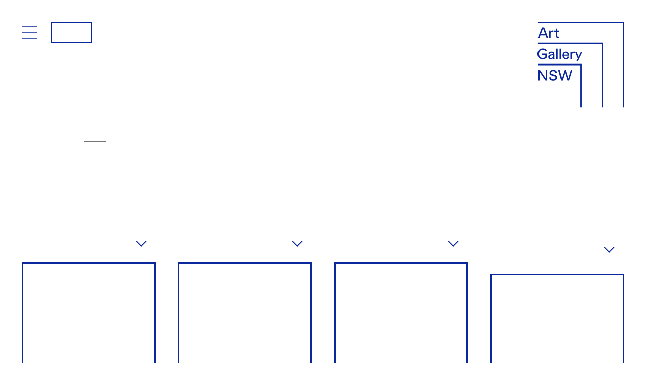

--- FILE ---
content_type: text/html; charset=utf-8
request_url: https://www.artgallery.nsw.gov.au/whats-on/events/?audience=all-audiences&date_year=2024&date_month=10&date_day=1&type=special-event&location=agnsw-north-building
body_size: 104740
content:
<!DOCTYPE html>
<html lang="en" class="no-js">
<head>
    <title>Events | Art Gallery of NSW</title>
    <meta charset="UTF-8">
    <meta http-equiv="content-type" content="text/html; charset=UTF-8" />
    <meta name="viewport" content="width=device-width, initial-scale=1">
    
    <meta name="dxp:environment" content="">
    <meta name="dxp:draft" content="">
    <meta name="dxp:document" content="events-landing-page">
    <link rel="canonical" href="https://www.artgallery.nsw.gov.au/whats-on/events/" />
     

    <link rel="stylesheet" href="/lib.build.css">
    <link rel="icon" href="/favicon.ico">

    <script>
    </script>

    <script> 
        window.environment = "";
    </script>

    <script type="text/javascript" src="/lib.build.js"></script>
    <script type="application/json" id="embed-json"></script>
</head>
<body class=" ">
    
    <div id="aoc" class="acknowledgementOfCountry" aria-hidden="false" data-controller="acknowledgementOfCountry" data-action="click->acknowledgementOfCountry#close">
        <div class="grid acknowledgementOfCountry-text">
            <p class="bodyText-medium">
                We acknowledge the Gadigal, the traditional custodians of the Country on which the Art Gallery of New South Wales stands.
            <p>
    	<button 
    	class="
    		button
    		 button--tertiary
    		
    		
    	" 
    	 
    	 
    	 
    	 
    	 
    	
    	
    >
    	
                    Continue
    
    	</button>
            </p>
        </div>
    </div>

        <div data-controller="siteHeader" data-action="scroll@window->siteHeader#enable_sticky_nav" class="siteHeader">
            <header class="siteHeader-container ">
        
                <nav class="siteHeader-nav-menu " data-controller="siteHeader">
                
                    <ul class="siteHeader-nav-menu-items">
                        <li class="siteHeader-nav-menu-menuButton">
                            <button data-action="click->siteHeader#open_overlay">
                                <svg class="icon-menu" width="100%" viewBox="0 0 31 26" fill="none" stroke="#0A279C" xmlns="http://www.w3.org/2000/svg"><title>Menu</title><path d="M0 1h30.222m0 24H0M0 13h30.222" stroke-width="1.6"></path></svg>            </button>
                        </li>
                        <li class="siteHeader-nav-menu-listItem  "
                            data-index="0"  data-haschildren="true" >
                            <a class="siteHeader-nav-menu-item siteHeader-nav-menu-link" href="/whats-on/exhibitions"
                                data-action="click->siteHeader#open_item">
                                What’s on
                
                
                                <span class="mainMenu-icon--plus"><span class="icon-plus"></span></span>
                            </a>
                
                        </li>
                        <li class="siteHeader-nav-menu-listItem  "
                            data-index="1"  data-haschildren="true" >
                            <a class="siteHeader-nav-menu-item siteHeader-nav-menu-link" href="/visit/plan-your-visit"
                                data-action="click->siteHeader#open_item">
                                Visit
                
                
                                <span class="mainMenu-icon--plus"><span class="icon-plus"></span></span>
                            </a>
                
                        </li>
                        <li class="siteHeader-nav-menu-listItem  "
                            data-index="2"  data-haschildren="true" >
                            <a class="siteHeader-nav-menu-item siteHeader-nav-menu-link" href="/art/collection"
                                data-action="click->siteHeader#open_item">
                                Art
                
                
                                <span class="mainMenu-icon--plus"><span class="icon-plus"></span></span>
                            </a>
                
                        </li>
                        <li class="siteHeader-nav-menu-listItem  "
                            data-index="3"  data-haschildren="true" >
                            <a class="siteHeader-nav-menu-item siteHeader-nav-menu-link" href="/learn/learning"
                                data-action="click->siteHeader#open_item">
                                Learn
                
                
                                <span class="mainMenu-icon--plus"><span class="icon-plus"></span></span>
                            </a>
                
                        </li>
                        <li class="siteHeader-nav-menu-listItem  "
                            data-index="4"  data-haschildren="true" >
                            <a class="siteHeader-nav-menu-item siteHeader-nav-menu-link" href="/support/donate"
                                data-action="click->siteHeader#open_item">
                                Support
                
                
                                <span class="mainMenu-icon--plus"><span class="icon-plus"></span></span>
                            </a>
                
                        </li>
                        <li class="siteHeader-nav-menu-listItem  "
                            data-index="5"  data-haschildren="true" >
                            <a class="siteHeader-nav-menu-item siteHeader-nav-menu-link" href="/members/become-a-member"
                                data-action="click->siteHeader#open_item">
                                Members
                
                
                                <span class="mainMenu-icon--plus"><span class="icon-plus"></span></span>
                            </a>
                
                        </li>
                        <li class="siteHeader-nav-menu-listItem  "
                            data-index="6" >
                            <a class="siteHeader-nav-menu-item siteHeader-nav-menu-link" href="https://shop.artgallery.nsw.gov.au"
                                data-action="click->siteHeader#open_item">
                                Shop
                
                
                            </a>
                
                        </li>
                        <li class="siteHeader-nav-menu-listItem siteHeader-nav-menu-search">
                            <a class="siteHeader-nav-menu-item siteHeader-nav-menu-icon" href="/search/" aria-label="Search">
                                <span>Search</span> 
                                <svg class="icon-search" width="100%" viewBox="0 0 33 33" fill="none" xmlns="http://www.w3.org/2000/svg"><title>Search</title><circle cx="21" cy="12" r="10.5" stroke-width="3"></circle><path d="M2 31l8-8" stroke-width="3"></path></svg>            </a>
                        </li>
                
                        <li class="siteHeader-nav-buyTickets">
                            	<a 
                            	class="
                            		button
                            		 button--secondary-small
                            		
                            		
                            	" 
                            	 
                            	 
                            	 href="/tickets"  
                            	 
                            	 
                            	
                            	
                            >
                            	
                            		Tickets 
                            
                            	</a>
                        </li>
                    </ul>
                </nav>
                <nav class="secondaryMenu">
                    <ul class="secondaryMenu-items">
                        <li class="mainMenu-listItem"><a href="/" title="Home"><span>Home</span></a></li>
        
                        <a class="secondaryMenu-item" href="/about-us/contact-us"><span>Contact us</span></a>
                        <a class="secondaryMenu-item" href="/about-us"><span>About us</span></a>
                        <a class="secondaryMenu-item" href="/media-office/"><span>Media office</span></a>
                    </ul>
                </nav>
        
                <div class="siteHeader-logo">
                    <a href="/" title="Home" class="agnsw-logo--link" data-action="click->siteHeader#click_home">
                        <svg class="agnsw-logo" viewBox="0 0 186 185" fill="#0A279C" xmlns="http://www.w3.org/2000/svg"><path d="M6.074 29.597h11.144l1.925 5.22h3.465l-8.449-22.181-.021-.107H9.24L.834 34.583l-.086.213h3.4l1.926-5.2zm5.882-14.17l4.235 11.4H7.079l4.235-11.4h.642zM24.79 19.241v15.555h3.059v-8.608c0-2.131 1.24-4.411 4.748-4.411.385 0 .77 0 1.155.021l.171.022v-2.813h-.128a7.718 7.718 0 00-1.005-.064c-2.054 0-3.85 1.087-4.92 2.94v-2.642h-3.08zM39.206 14.916v4.325H35.57v2.408h3.636v9.035c0 2.855 1.605 4.368 4.663 4.368.749 0 1.626-.128 2.182-.32l.107-.042v-2.515l-.193.064a6.212 6.212 0 01-1.604.213c-1.497 0-2.075-.511-2.075-1.832v-8.971h3.572v-2.408h-3.572v-4.325h-3.08zM10.716 80.694c4.513 0 7.08-1.875 8.834-3.516l.043-.043v-8.31H9.646v2.664h6.866v4.56c-1.369 1.257-3.315 1.896-5.775 1.896-4.898 0-7.486-3.004-7.486-8.694 0-5.39 2.973-8.757 7.764-8.757 2.93 0 4.984 1.236 5.112 3.09v.148h3.358v-.149c0-3.792-4.149-5.774-8.234-5.774C4.513 57.809 0 62.41 0 69.25c0 7.288 3.914 11.443 10.716 11.443zM29.902 70.572c-4.727.277-7.037 2.003-7.037 5.242 0 2.962 2.054 4.88 5.24 4.88 2.075 0 3.872-.789 5.006-2.195.064.874.128 1.278.214 1.683l.042.213h2.91l-.022-.17a6.31 6.31 0 00-.086-.703c-.107-1.023-.192-1.748-.192-3.111v-6.563c0-3.58-2.01-5.306-6.117-5.306-3.979 0-6.332 1.705-6.332 4.581v.15h3.273l.021-.15c.129-1.449 1.24-2.237 3.123-2.237 2.01 0 3.037.725 3.037 2.13-.042.938-.47 1.386-3.08 1.556zm-3.893 5.242c0-1.854 1.262-2.791 4.364-3.239 1.305-.192 2.117-.383 2.61-.618v1.556c0 3.026-1.52 4.88-4.043 4.943-.941.043-1.711-.213-2.203-.703-.492-.447-.728-1.108-.728-1.939zM42.928 58.128h-3.059v22.267h3.059V58.128zM50.136 58.128h-3.059v22.267h3.059V58.128zM67.697 73.065c0-5.668-2.332-8.544-6.93-8.544-4.749 0-7.465 2.94-7.465 8.076 0 5.135 2.695 8.075 7.379 8.075 4.663 0 6.844-2.706 6.951-5.39v-.171h-3.144l-.021.15c-.171 1.597-.749 3.068-3.765 3.068-2.802 0-4.128-1.577-4.277-5.114h11.25v-.15h.022zm-6.995-6.264c2.46 0 3.743 1.406 3.83 4.198H56.51c.364-2.834 1.733-4.198 4.192-4.198zM70.84 64.84v15.555h3.06v-8.608c0-2.13 1.24-4.41 4.748-4.41.385 0 .77 0 1.155.02l.171.022v-2.813l-.128-.021a7.718 7.718 0 00-1.006-.064c-2.053 0-3.85 1.087-4.92 2.94v-2.62h-3.08zM88.316 75.686l-4.32-10.846h-3.252l5.882 14.32-3.059 5.646h3.38l9.411-19.752.107-.213h-3.251l-4.898 10.845zM17.41 121.477L5.22 103.792l-.043-.086H1.069v22.289h3.166v-18.261l12.534 18.175.043.086h3.764v-22.289h-3.165v17.771zM34.201 113.21c-3.721-.874-5.368-1.47-5.368-3.537 0-2.152 1.818-3.537 4.641-3.537 2.631 0 4.278 1.15 4.364 3.047v.149h3.529v-.149c0-1.364-.47-2.536-1.433-3.516-1.39-1.385-3.808-2.259-6.31-2.259-5.07 0-8.085 2.408-8.085 6.478 0 4.176 3.465 5.305 7.657 6.286 3.829.873 5.176 1.875 5.176 3.814 0 2.258-1.796 3.558-4.92 3.558-3.1 0-4.726-1.363-4.812-4.027v-.149h-3.593v.149c.064 4.496 2.887 6.776 8.384 6.776 5.284 0 8.3-2.408 8.3-6.627.042-3.921-2.738-5.348-7.53-6.456zM66.37 121.818l-5.56-17.984-.044-.128h-2.673L52.36 121.69l-5.09-17.856-.043-.128h-3.38l6.546 22.161.042.128h3.53l5.368-17.026 5.155 16.919.022.107h3.507l6.802-22.289h-3.166l-5.283 18.112z"></path><path d="M1.026 0v3.068H182.92v181.226H186V0H1.026z"></path><path d="M1.026 48.37H137.49v135.924h3.08V45.301H1.026v3.068z"></path><path d="M1.026 93.67h90.99v90.624h3.08V90.602H1.026v3.068z"></path></svg>                <span >Art Gallery NSW</span>
                    </a>
                </div>
            </header>
        
            <div class="siteHeaderOverlay" 
                 aria-hidden="false"
                 >
                 <button class="mainMenu-closeButton" data-action="click->siteHeader#close_overlay">
                <span class="icon-closeOverlay"></span>         </button>
        
        
        
                <nav class="siteHeader-nav-menu  siteHeader-nav--overlay" data-controller="siteHeader">
                
                    <ul class="siteHeader-nav-menu-items">
                        <li class="siteHeader-nav-menu-menuButton">
                            <button data-action="click->siteHeader#open_overlay">
                                <svg class="icon-menu" width="100%" viewBox="0 0 31 26" fill="none" stroke="#0A279C" xmlns="http://www.w3.org/2000/svg"><title>Menu</title><path d="M0 1h30.222m0 24H0M0 13h30.222" stroke-width="1.6"></path></svg>            </button>
                        </li>
                        <li class="siteHeader-nav-menu-listItem  "
                            data-index="0"  data-haschildren="true" >
                            <a class="siteHeader-nav-menu-item siteHeader-nav-menu-link" href="/whats-on/exhibitions"
                                data-action="click->siteHeader#open_item">
                                What’s on
                
                
                                <span class="mainMenu-icon--plus"><span class="icon-plus"></span></span>
                            </a>
                
                            <ul class="siteHeader-nav-menu-childItems">
                
                                <li>
                                    <a class="siteHeader-nav-menu-childItem siteHeader-nav-menu-link" href="/whats-on/exhibitions/"
                                        data-action="click->siteHeader#click_item">
                                        Exhibitions
                                    </a>
                                </li>
                                <li>
                                    <a class="siteHeader-nav-menu-childItem siteHeader-nav-menu-link" href="/whats-on/events/"
                                        data-action="click->siteHeader#click_item">
                                        Events and programs
                                    </a>
                                </li>
                                <li>
                                    <a class="siteHeader-nav-menu-childItem siteHeader-nav-menu-link" href="/visit/plan-your-visit/kids-and-families/"
                                        data-action="click->siteHeader#click_item">
                                        Kids and families
                                    </a>
                                </li>
                                <li>
                                    <a class="siteHeader-nav-menu-childItem siteHeader-nav-menu-link" href="/whats-on/art-after-hours"
                                        data-action="click->siteHeader#click_item">
                                        Art After Hours
                                    </a>
                                </li>
                                <li>
                                    <a class="siteHeader-nav-menu-childItem siteHeader-nav-menu-link" href="/whats-on/cinema"
                                        data-action="click->siteHeader#click_item">
                                        Cinema
                                    </a>
                                </li>
                
                            </ul>
                        </li>
                        <li class="siteHeader-nav-menu-listItem  "
                            data-index="1"  data-haschildren="true" >
                            <a class="siteHeader-nav-menu-item siteHeader-nav-menu-link" href="/visit/plan-your-visit"
                                data-action="click->siteHeader#open_item">
                                Visit
                
                
                                <span class="mainMenu-icon--plus"><span class="icon-plus"></span></span>
                            </a>
                
                            <ul class="siteHeader-nav-menu-childItems">
                
                                <li>
                                    <a class="siteHeader-nav-menu-childItem siteHeader-nav-menu-link" href="/visit/plan-your-visit"
                                        data-action="click->siteHeader#click_item">
                                        Plan your visit
                                    </a>
                                </li>
                                <li>
                                    <a class="siteHeader-nav-menu-childItem siteHeader-nav-menu-link" href="/visit/eat-drink"
                                        data-action="click->siteHeader#click_item">
                                        Eat and drink
                                    </a>
                                </li>
                                <li>
                                    <a class="siteHeader-nav-menu-childItem siteHeader-nav-menu-link" href="/visit/tours-experiences"
                                        data-action="click->siteHeader#click_item">
                                        Tours and experiences
                                    </a>
                                </li>
                                <li>
                                    <a class="siteHeader-nav-menu-childItem siteHeader-nav-menu-link" href="/visit/venue-hire"
                                        data-action="click->siteHeader#click_item">
                                        Venue hire
                                    </a>
                                </li>
                                <li>
                                    <a class="siteHeader-nav-menu-childItem siteHeader-nav-menu-link" href="/visit/access"
                                        data-action="click->siteHeader#click_item">
                                        Access
                                    </a>
                                </li>
                                <li>
                                    <a class="siteHeader-nav-menu-childItem siteHeader-nav-menu-link" href="/visit/brett-whiteley-studio"
                                        data-action="click->siteHeader#click_item">
                                        Brett Whiteley Studio
                                    </a>
                                </li>
                
                            </ul>
                        </li>
                        <li class="siteHeader-nav-menu-listItem  "
                            data-index="2"  data-haschildren="true" >
                            <a class="siteHeader-nav-menu-item siteHeader-nav-menu-link" href="/art/collection"
                                data-action="click->siteHeader#open_item">
                                Art
                
                
                                <span class="mainMenu-icon--plus"><span class="icon-plus"></span></span>
                            </a>
                
                            <ul class="siteHeader-nav-menu-childItems">
                
                                <li>
                                    <a class="siteHeader-nav-menu-childItem siteHeader-nav-menu-link" href="/collection/"
                                        data-action="click->siteHeader#click_item">
                                        Collection
                                    </a>
                                </li>
                                <li>
                                    <a class="siteHeader-nav-menu-childItem siteHeader-nav-menu-link" href="/art/prizes"
                                        data-action="click->siteHeader#click_item">
                                        Archibald, Wynne and Sulman Prizes
                                    </a>
                                </li>
                                <li>
                                    <a class="siteHeader-nav-menu-childItem siteHeader-nav-menu-link" href="/art/conserving-our-collection"
                                        data-action="click->siteHeader#click_item">
                                        Conservation
                                    </a>
                                </li>
                                <li>
                                    <a class="siteHeader-nav-menu-childItem siteHeader-nav-menu-link" href="/art/watch-listen-read/"
                                        data-action="click->siteHeader#click_item">
                                        Watch, listen, read
                                    </a>
                                </li>
                
                            </ul>
                        </li>
                        <li class="siteHeader-nav-menu-listItem  "
                            data-index="3"  data-haschildren="true" >
                            <a class="siteHeader-nav-menu-item siteHeader-nav-menu-link" href="/learn/learning"
                                data-action="click->siteHeader#open_item">
                                Learn
                
                
                                <span class="mainMenu-icon--plus"><span class="icon-plus"></span></span>
                            </a>
                
                            <ul class="siteHeader-nav-menu-childItems">
                
                                <li>
                                    <a class="siteHeader-nav-menu-childItem siteHeader-nav-menu-link" href="/learn/learning"
                                        data-action="click->siteHeader#click_item">
                                        Learning
                                    </a>
                                </li>
                                <li>
                                    <a class="siteHeader-nav-menu-childItem siteHeader-nav-menu-link" href="/learn/library"
                                        data-action="click->siteHeader#click_item">
                                        Research library and archive
                                    </a>
                                </li>
                                <li>
                                    <a class="siteHeader-nav-menu-childItem siteHeader-nav-menu-link" href="/learn/study-room"
                                        data-action="click->siteHeader#click_item">
                                        Study room
                                    </a>
                                </li>
                
                            </ul>
                        </li>
                        <li class="siteHeader-nav-menu-listItem  "
                            data-index="4"  data-haschildren="true" >
                            <a class="siteHeader-nav-menu-item siteHeader-nav-menu-link" href="/support/donate"
                                data-action="click->siteHeader#open_item">
                                Support
                
                
                                <span class="mainMenu-icon--plus"><span class="icon-plus"></span></span>
                            </a>
                
                            <ul class="siteHeader-nav-menu-childItems">
                
                                <li>
                                    <a class="siteHeader-nav-menu-childItem siteHeader-nav-menu-link" href="/support/donate"
                                        data-action="click->siteHeader#click_item">
                                        Donate
                                    </a>
                                </li>
                                <li>
                                    <a class="siteHeader-nav-menu-childItem siteHeader-nav-menu-link" href="/support/corporate-partnerships"
                                        data-action="click->siteHeader#click_item">
                                        Corporate partnerships
                                    </a>
                                </li>
                
                            </ul>
                        </li>
                        <li class="siteHeader-nav-menu-listItem  "
                            data-index="5"  data-haschildren="true" >
                            <a class="siteHeader-nav-menu-item siteHeader-nav-menu-link" href="/members/become-a-member"
                                data-action="click->siteHeader#open_item">
                                Members
                
                
                                <span class="mainMenu-icon--plus"><span class="icon-plus"></span></span>
                            </a>
                
                            <ul class="siteHeader-nav-menu-childItems">
                
                                <li>
                                    <a class="siteHeader-nav-menu-childItem siteHeader-nav-menu-link" href="/members/become-a-member"
                                        data-action="click->siteHeader#click_item">
                                        Become a member
                                    </a>
                                </li>
                                <li>
                                    <a class="siteHeader-nav-menu-childItem siteHeader-nav-menu-link" href="/members/gift"
                                        data-action="click->siteHeader#click_item">
                                        Gifts
                                    </a>
                                </li>
                                <li>
                                    <a class="siteHeader-nav-menu-childItem siteHeader-nav-menu-link" href="/whats-on/events/?audience&#x3D;members"
                                        data-action="click->siteHeader#click_item">
                                        Events
                                    </a>
                                </li>
                                <li>
                                    <a class="siteHeader-nav-menu-childItem siteHeader-nav-menu-link" href="/members/for-members"
                                        data-action="click->siteHeader#click_item">
                                        Member benefits
                                    </a>
                                </li>
                                <li>
                                    <a class="siteHeader-nav-menu-childItem siteHeader-nav-menu-link" href="/members/donate"
                                        data-action="click->siteHeader#click_item">
                                        Donate
                                    </a>
                                </li>
                                <li>
                                    <a class="siteHeader-nav-menu-childItem siteHeader-nav-menu-link" href="/members/about-the-art-gallery-society"
                                        data-action="click->siteHeader#click_item">
                                        About the Art Gallery Society
                                    </a>
                                </li>
                
                            </ul>
                        </li>
                        <li class="siteHeader-nav-menu-listItem  "
                            data-index="6" >
                            <a class="siteHeader-nav-menu-item siteHeader-nav-menu-link" href="https://shop.artgallery.nsw.gov.au"
                                data-action="click->siteHeader#open_item">
                                Shop
                
                
                            </a>
                
                
                
                        </li>
                        <li class="siteHeader-nav-menu-listItem siteHeader-nav-menu-search">
                            <a class="siteHeader-nav-menu-item siteHeader-nav-menu-icon" href="/search/" aria-label="Search">
                                <span>Search</span> 
                                <svg class="icon-search" width="100%" viewBox="0 0 33 33" fill="none" xmlns="http://www.w3.org/2000/svg"><title>Search</title><circle cx="21" cy="12" r="10.5" stroke-width="3"></circle><path d="M2 31l8-8" stroke-width="3"></path></svg>            </a>
                        </li>
                
                        <li class="siteHeader-nav-buyTickets">
                            	<a 
                            	class="
                            		button
                            		 button--primary-small
                            		
                            		
                            	" 
                            	 
                            	 
                            	 href="/tickets"  
                            	 
                            	 
                            	
                            	
                            >
                            	
                            		Tickets 
                            
                            	</a>
                        </li>
                    </ul>
                </nav>
        
                 <nav class="secondaryMenu">
                     <ul class="secondaryMenu-items">
                         <li>
                             <a class="secondaryMenu-item" href="/" title="Home">
                                 <span>Home</span>
                             </a>
                         </li>
        
                         <li><a class="secondaryMenu-item" href="/about-us/contact-us"><span>Contact us</span></a></li>
                         <li><a class="secondaryMenu-item" href="/about-us"><span>About us</span></a></li>
                         <li><a class="secondaryMenu-item" href="/media-office/"><span>Media office</span></a></li>
                     </ul>
                 </nav>
            </div>
        </div>
    <main>
        <article>
            <header class="grid articleHeader ">
                    <div class="articleHeader-breadcrumbs"><nav class="breadcrumbs heading-static-small" aria-label="Breadcrumbs">
                <ol>
                    <li class="breadcrumbs-item"><a class="breadcrumbs-link" href="/">Home</a></li>
                        <li class="breadcrumbs-item breadcrumbs-itemStatic"><span class="breadcrumbs-static">What’s on</span></li>
                </ol>
            </nav>
            </div>
            
                <h1 class="articleHeader-title  ">
                    Events
                </h1>
            
                
            
                
                
                
            </header>

                <div class="grid eventFilters">
                    <div class="eventFilters-selectContainer gl-full">
                            <div 
                                class="
                                       select 
                                       eventFilters-types 
                                       
                                " 
                                data-controller="select"
                            >
                                <div class="select-header heading-h5" data-action="click->select#toggle">
                                        <span class="select-selected"> All events </span>
                            
                                    <input type="hidden" name="" value="" />
                            
                                    <span class="icon-chevron icon-chevron--down select-icon"></span>
                                </div>
                            
                                <div class="select-optionContainer"
                                >
                                        <a class="
                                           select-option bodyText-base
                                           
                                           
                                           " 
                                           href="?audience&#x3D;all-audiences&amp;date_year&#x3D;2025&amp;date_month&#x3D;10&amp;date_day&#x3D;1&amp;location&#x3D;agnsw-north-building&amp;type&#x3D;all-events"
                                           
                                           
                                           
                                           
                                            data-action="click->select#select "
                                        >
                                            All events 
                                        </a>
                                        <a class="
                                           select-option bodyText-base
                                           
                                           
                                           " 
                                           href="?audience&#x3D;all-audiences&amp;date_year&#x3D;2025&amp;date_month&#x3D;10&amp;date_day&#x3D;1&amp;location&#x3D;agnsw-north-building&amp;type&#x3D;access-programs"
                                           
                                           
                                           
                                           
                                            data-action="click->select#select "
                                        >
                                            Access programs 
                                        </a>
                                        <a class="
                                           select-option bodyText-base
                                           
                                           
                                           " 
                                           href="?audience&#x3D;all-audiences&amp;date_year&#x3D;2025&amp;date_month&#x3D;10&amp;date_day&#x3D;1&amp;location&#x3D;agnsw-north-building&amp;type&#x3D;art-after-hours"
                                           
                                           
                                           
                                           
                                            data-action="click->select#select "
                                        >
                                            Art After Hours 
                                        </a>
                                        <a class="
                                           select-option bodyText-base
                                           
                                           
                                           " 
                                           href="?audience&#x3D;all-audiences&amp;date_year&#x3D;2025&amp;date_month&#x3D;10&amp;date_day&#x3D;1&amp;location&#x3D;agnsw-north-building&amp;type&#x3D;films"
                                           
                                           
                                           
                                           
                                            data-action="click->select#select "
                                        >
                                            Films 
                                        </a>
                                        <a class="
                                           select-option bodyText-base
                                           
                                           
                                           " 
                                           href="?audience&#x3D;all-audiences&amp;date_year&#x3D;2025&amp;date_month&#x3D;10&amp;date_day&#x3D;1&amp;location&#x3D;agnsw-north-building&amp;type&#x3D;lectures"
                                           
                                           
                                           
                                           
                                            data-action="click->select#select "
                                        >
                                            Lectures/symposia 
                                        </a>
                                        <a class="
                                           select-option bodyText-base
                                           
                                           
                                           " 
                                           href="?audience&#x3D;all-audiences&amp;date_year&#x3D;2025&amp;date_month&#x3D;10&amp;date_day&#x3D;1&amp;location&#x3D;agnsw-north-building&amp;type&#x3D;music"
                                           
                                           
                                           
                                           
                                            data-action="click->select#select "
                                        >
                                            Music 
                                        </a>
                                        <a class="
                                           select-option bodyText-base
                                           
                                           
                                           " 
                                           href="?audience&#x3D;all-audiences&amp;date_year&#x3D;2025&amp;date_month&#x3D;10&amp;date_day&#x3D;1&amp;location&#x3D;agnsw-north-building&amp;type&#x3D;online"
                                           
                                           
                                           
                                           
                                            data-action="click->select#select "
                                        >
                                            Online 
                                        </a>
                                        <a class="
                                           select-option bodyText-base
                                           
                                           
                                           " 
                                           href="?audience&#x3D;all-audiences&amp;date_year&#x3D;2025&amp;date_month&#x3D;10&amp;date_day&#x3D;1&amp;location&#x3D;agnsw-north-building&amp;type&#x3D;performances"
                                           
                                           
                                           
                                           
                                            data-action="click->select#select "
                                        >
                                            Performances 
                                        </a>
                                        <a class="
                                           select-option bodyText-base
                                           
                                           
                                           " 
                                           href="?audience&#x3D;all-audiences&amp;date_year&#x3D;2025&amp;date_month&#x3D;10&amp;date_day&#x3D;1&amp;location&#x3D;agnsw-north-building&amp;type&#x3D;talks"
                                           
                                           
                                           
                                           
                                            data-action="click->select#select "
                                        >
                                            Talks 
                                        </a>
                                        <a class="
                                           select-option bodyText-base
                                           
                                           
                                           " 
                                           href="?audience&#x3D;all-audiences&amp;date_year&#x3D;2025&amp;date_month&#x3D;10&amp;date_day&#x3D;1&amp;location&#x3D;agnsw-north-building&amp;type&#x3D;tours"
                                           
                                           
                                           
                                           
                                            data-action="click->select#select "
                                        >
                                            Tours 
                                        </a>
                                        <a class="
                                           select-option bodyText-base
                                           
                                           
                                           " 
                                           href="?audience&#x3D;all-audiences&amp;date_year&#x3D;2025&amp;date_month&#x3D;10&amp;date_day&#x3D;1&amp;location&#x3D;agnsw-north-building&amp;type&#x3D;workshops"
                                           
                                           
                                           
                                           
                                            data-action="click->select#select "
                                        >
                                            Workshops 
                                        </a>
                            
                                </div>
                            </div>
                            
                            
                
                <div 
                    class="
                           select 
                           eventFilters-dates 
                           
                    " 
                    data-controller="select"
                >
                    <div class="select-header heading-h5" data-action="click->select#toggle">
                            <span class="select-selected"> 1 October 2025 </span>
                
                        <input type="hidden" name="" value="" />
                
                        <span class="icon-chevron icon-chevron--down select-icon"></span>
                    </div>
                
                    <div class="select-optionContainer"
                    >
                            <a class="
                               select-option bodyText-base
                               
                               
                               " 
                               href="?audience&#x3D;all-audiences&amp;type&#x3D;special-event&amp;location&#x3D;agnsw-north-building&amp;date_preset&#x3D;all-dates"
                               
                               
                               
                               
                                data-action="click->select#select "
                            >
                                All dates 
                            </a>
                            <a class="
                               select-option bodyText-base
                               
                               
                               " 
                               href="?audience&#x3D;all-audiences&amp;type&#x3D;special-event&amp;location&#x3D;agnsw-north-building&amp;date_preset&#x3D;today"
                               
                               
                               
                               
                                data-action="click->select#select "
                            >
                                Today 
                            </a>
                            <a class="
                               select-option bodyText-base
                               
                               
                               " 
                               href="?audience&#x3D;all-audiences&amp;type&#x3D;special-event&amp;location&#x3D;agnsw-north-building&amp;date_preset&#x3D;tomorrow"
                               
                               
                               
                               
                                data-action="click->select#select "
                            >
                                Tomorrow 
                            </a>
                            <a class="
                               select-option bodyText-base
                               
                               
                               " 
                               href="?audience&#x3D;all-audiences&amp;type&#x3D;special-event&amp;location&#x3D;agnsw-north-building&amp;date_preset&#x3D;next-seven-days"
                               
                               
                               
                               
                                data-action="click->select#select "
                            >
                                Next 7 days 
                            </a>
                            <a class="
                               select-option bodyText-base
                               
                               
                               " 
                               href="?audience&#x3D;all-audiences&amp;type&#x3D;special-event&amp;location&#x3D;agnsw-north-building&amp;date_preset&#x3D;this-weekend"
                               
                               
                               
                               
                                data-action="click->select#select "
                            >
                                This weekend 
                            </a>
                
                                    <div class="calendar" data-controller="calendar">
                                        <div class="calendar-monthContainer">
                                            <a class="calendar-monthPrevious" href="?audience=all-audiences&type=special-event&location=agnsw-north-building&date_year=2025&date_month=9&date_day=1" data-action="click->calendar#previous" data-calendar-target="previous" rel="nofollow"> 
                                                <span class="icon-chevron icon-chevron--left"></span>
                                            </a>
                                    
                                            <span class="calendar-monthCurrent"> October 2025 </span>
                                    
                                            <a class="calendar-monthNext" href="?audience=all-audiences&type=special-event&location=agnsw-north-building&date_year=2025&date_month=11&date_day=1" data-action="click->calendar#next" data-calendar-target="next" rel="nofollow">
                                                <span class="icon-chevron icon-chevron--right"></span>
                                            </a>
                                        </div>
                                    
                                        <div class="calendar-dayContainer">
                                            <span class="calendar-dayLabel">Sun</span>
                                            <span class="calendar-dayLabel">Mon</span>
                                            <span class="calendar-dayLabel">Tue</span>
                                            <span class="calendar-dayLabel">Wed</span>
                                            <span class="calendar-dayLabel">Thu</span>
                                            <span class="calendar-dayLabel">Fri</span>
                                            <span class="calendar-dayLabel">Sat</span>
                                    
                                                    <span class="calendar-day calendar-day--invalid" >
                                                        28
                                                    </span>
                                                    <span class="calendar-day calendar-day--invalid" >
                                                        29
                                                    </span>
                                                    <span class="calendar-day calendar-day--invalid" >
                                                        30
                                                    </span>
                                                    <span class="calendar-day calendar-day--invalid" >
                                                        1
                                                    </span>
                                                    <span class="calendar-day calendar-day--invalid" >
                                                        2
                                                    </span>
                                                    <span class="calendar-day calendar-day--invalid" >
                                                        3
                                                    </span>
                                                    <span class="calendar-day calendar-day--invalid" >
                                                        4
                                                    </span>
                                                    <span class="calendar-day calendar-day--invalid" >
                                                        5
                                                    </span>
                                                    <span class="calendar-day calendar-day--invalid" >
                                                        6
                                                    </span>
                                                    <span class="calendar-day calendar-day--invalid" >
                                                        7
                                                    </span>
                                                    <span class="calendar-day calendar-day--invalid" >
                                                        8
                                                    </span>
                                                    <span class="calendar-day calendar-day--invalid" >
                                                        9
                                                    </span>
                                                    <span class="calendar-day calendar-day--invalid" >
                                                        10
                                                    </span>
                                                    <span class="calendar-day calendar-day--invalid" >
                                                        11
                                                    </span>
                                                    <span class="calendar-day calendar-day--invalid" >
                                                        12
                                                    </span>
                                                    <span class="calendar-day calendar-day--invalid" >
                                                        13
                                                    </span>
                                                    <span class="calendar-day calendar-day--invalid" >
                                                        14
                                                    </span>
                                                    <span class="calendar-day calendar-day--invalid" >
                                                        15
                                                    </span>
                                                    <span class="calendar-day calendar-day--invalid" >
                                                        16
                                                    </span>
                                                    <span class="calendar-day calendar-day--invalid" >
                                                        17
                                                    </span>
                                                    <span class="calendar-day calendar-day--invalid" >
                                                        18
                                                    </span>
                                                    <span class="calendar-day calendar-day--invalid" >
                                                        19
                                                    </span>
                                                    <span class="calendar-day calendar-day--invalid" >
                                                        20
                                                    </span>
                                                    <span class="calendar-day calendar-day--invalid" >
                                                        21
                                                    </span>
                                                    <span class="calendar-day calendar-day--invalid" >
                                                        22
                                                    </span>
                                                    <span class="calendar-day calendar-day--invalid" >
                                                        23
                                                    </span>
                                                    <span class="calendar-day calendar-day--invalid" >
                                                        24
                                                    </span>
                                                    <span class="calendar-day calendar-day--invalid" >
                                                        25
                                                    </span>
                                                    <span class="calendar-day calendar-day--invalid" >
                                                        26
                                                    </span>
                                                    <span class="calendar-day calendar-day--invalid" >
                                                        27
                                                    </span>
                                                    <span class="calendar-day calendar-day--invalid" >
                                                        28
                                                    </span>
                                                    <span class="calendar-day calendar-day--invalid" >
                                                        29
                                                    </span>
                                                    <span class="calendar-day calendar-day--invalid" >
                                                        30
                                                    </span>
                                                    <span class="calendar-day calendar-day--invalid" >
                                                        31
                                                    </span>
                                                    <span class="calendar-day calendar-day--invalid" >
                                                        1
                                                    </span>
                                        </div>
                                    </div>
                    </div>
                </div>
                
                
                
                            <div 
                                class="
                                       select 
                                       eventFilters-audiences 
                                       
                                " 
                                data-controller="select"
                            >
                                <div class="select-header heading-h5" data-action="click->select#toggle">
                                        <span class="select-selected"> All audiences </span>
                            
                                    <input type="hidden" name="" value="" />
                            
                                    <span class="icon-chevron icon-chevron--down select-icon"></span>
                                </div>
                            
                                <div class="select-optionContainer"
                                >
                                        <a class="
                                           select-option bodyText-base
                                            select-option--selected
                                           
                                           " 
                                           href="?date_year&#x3D;2025&amp;date_month&#x3D;10&amp;date_day&#x3D;1&amp;type&#x3D;special-event&amp;location&#x3D;agnsw-north-building&amp;audience&#x3D;all-audiences"
                                           
                                           data-selected="true"
                                           
                                           
                                            data-action="click->select#select "
                                        >
                                            All audiences 
                                        </a>
                                        <a class="
                                           select-option bodyText-base
                                           
                                           
                                           " 
                                           href="?date_year&#x3D;2025&amp;date_month&#x3D;10&amp;date_day&#x3D;1&amp;type&#x3D;special-event&amp;location&#x3D;agnsw-north-building&amp;audience&#x3D;access"
                                           
                                           
                                           
                                           
                                            data-action="click->select#select "
                                        >
                                            Access 
                                        </a>
                                        <a class="
                                           select-option bodyText-base
                                           
                                           
                                           " 
                                           href="?date_year&#x3D;2025&amp;date_month&#x3D;10&amp;date_day&#x3D;1&amp;type&#x3D;special-event&amp;location&#x3D;agnsw-north-building&amp;audience&#x3D;auslan"
                                           
                                           
                                           
                                           
                                            data-action="click->select#select "
                                        >
                                            Auslan 
                                        </a>
                                        <a class="
                                           select-option bodyText-base
                                           
                                           
                                           " 
                                           href="?date_year&#x3D;2025&amp;date_month&#x3D;10&amp;date_day&#x3D;1&amp;type&#x3D;special-event&amp;location&#x3D;agnsw-north-building&amp;audience&#x3D;kids"
                                           
                                           
                                           
                                           
                                            data-action="click->select#select "
                                        >
                                            Kids 
                                        </a>
                                        <a class="
                                           select-option bodyText-base
                                           
                                           
                                           " 
                                           href="?date_year&#x3D;2025&amp;date_month&#x3D;10&amp;date_day&#x3D;1&amp;type&#x3D;special-event&amp;location&#x3D;agnsw-north-building&amp;audience&#x3D;members"
                                           
                                           
                                           
                                           
                                            data-action="click->select#select "
                                        >
                                            Members 
                                        </a>
                            
                                </div>
                            </div>
                            
                            
                
                            <div 
                                class="
                                       select 
                                       eventFilters-locations 
                                       
                                " 
                                data-controller="select"
                            >
                                <div class="select-header heading-h5" data-action="click->select#toggle">
                                        <span class="select-selected"> Art Gallery of NSW: Naala Badu building </span>
                            
                                    <input type="hidden" name="" value="" />
                            
                                    <span class="icon-chevron icon-chevron--down select-icon"></span>
                                </div>
                            
                                <div class="select-optionContainer"
                                >
                                        <a class="
                                           select-option bodyText-base
                                           
                                           
                                           " 
                                           href="?audience&#x3D;all-audiences&amp;date_year&#x3D;2025&amp;date_month&#x3D;10&amp;date_day&#x3D;1&amp;type&#x3D;special-event&amp;location&#x3D;all-locations"
                                           
                                           
                                           
                                           
                                            data-action="click->select#select "
                                        >
                                            All locations 
                                        </a>
                                        <a class="
                                           select-option bodyText-base
                                           
                                           
                                           " 
                                           href="?audience&#x3D;all-audiences&amp;date_year&#x3D;2025&amp;date_month&#x3D;10&amp;date_day&#x3D;1&amp;type&#x3D;special-event&amp;location&#x3D;art-gallery-of-new-south-wales"
                                           
                                           
                                           
                                           
                                            data-action="click->select#select "
                                        >
                                            Art Gallery of NSW 
                                        </a>
                                        <a class="
                                           select-option bodyText-base
                                            select-option--selected
                                           
                                           " 
                                           href="?audience&#x3D;all-audiences&amp;date_year&#x3D;2025&amp;date_month&#x3D;10&amp;date_day&#x3D;1&amp;type&#x3D;special-event&amp;location&#x3D;agnsw-north-building"
                                           
                                           data-selected="true"
                                           
                                           
                                            data-action="click->select#select "
                                        >
                                            Art Gallery of NSW: Naala Badu building 
                                        </a>
                                        <a class="
                                           select-option bodyText-base
                                           
                                           
                                           " 
                                           href="?audience&#x3D;all-audiences&amp;date_year&#x3D;2025&amp;date_month&#x3D;10&amp;date_day&#x3D;1&amp;type&#x3D;special-event&amp;location&#x3D;agnsw-south-building"
                                           
                                           
                                           
                                           
                                            data-action="click->select#select "
                                        >
                                            Art Gallery of NSW: Naala Nura building 
                                        </a>
                                        <a class="
                                           select-option bodyText-base
                                           
                                           
                                           " 
                                           href="?audience&#x3D;all-audiences&amp;date_year&#x3D;2025&amp;date_month&#x3D;10&amp;date_day&#x3D;1&amp;type&#x3D;special-event&amp;location&#x3D;external"
                                           
                                           
                                           
                                           
                                            data-action="click->select#select "
                                        >
                                            Off-site 
                                        </a>
                                        <a class="
                                           select-option bodyText-base
                                           
                                           
                                           " 
                                           href="?audience&#x3D;all-audiences&amp;date_year&#x3D;2025&amp;date_month&#x3D;10&amp;date_day&#x3D;1&amp;type&#x3D;special-event&amp;location&#x3D;online"
                                           
                                           
                                           
                                           
                                            data-action="click->select#select "
                                        >
                                            Online 
                                        </a>
                            
                                </div>
                            </div>
                            
                            
                    </div>
                </div>
                
            
            <div class="grid eventList eventList-primaryEvents">
                    <h2 class="eventList-heading heading-h3 gl-full">No results</h2>
            
                <ul class="eventList-list gl-full">
                </ul>
            </div> 
            



        </article>
    </main>
    <footer class="siteFooter" data-controller="siteFooter">
    
        <div class="siteFooter-donate">
            <p>Support the acquisition of new artworks.
                <a href="/support/donate/" data-action="click->siteFooter#pushDataLayer">
                    Donate now
                </a>
            </p>
        </div>
        <div class="siteFooter-main">
            <div class="siteFooter-top">
                <p class="siteFooter-acknowledgmentOfCountry">
                    We acknowledge the Gadigal, the traditional custodians of the Country on which the Art Gallery of New South Wales stands.
                </p>
            </div>
            <nav class="siteFooter-nav siteFooter-links">
                <h3 class="siteFooter-heading heading-static-small "></h3>
                <ul>
                    <li>
                        <a href="/about-us/contact-us/" data-action="click->siteFooter#pushDataLayer">
                            Contact us
                        </a>
                    </li>
                    <li>
                        <a href="/about-us/keep-me-updated/" data-action="click->siteFooter#pushDataLayer">
                            Keep me updated
                        </a>
                    </li>
                    <li>
                        <a href="/about-us/" data-action="click->siteFooter#pushDataLayer">
                            About us
                        </a>
                    </li>
                    <li>
                        <a href="/media-office/" data-action="click->siteFooter#pushDataLayer">
                            Media office
                        </a>
                    </li>
                </ul>
            </nav>
            <div class="siteFooter-address">
                <h3 class="siteFooter-heading heading-static-small ">
                    On Gadigal Country
                </h3>
                <address class="siteFooter-text">
                    Art Gallery Road<br>
                    The Domain<br>
                    Sydney NSW 2000<br>
                    Australia<br>
                    <a href="/visit/plan-your-visit/getting-here/" data-action="click->siteFooter#pushDataLayer">
                        View map
                    </a><br><br>
                    Info line <a class="siteFooter-tel" href="tel:1800679278">1800 679 278</a>
                </address>
            </div>
            <div class="siteFooter-openingHours">
                <h3 class="siteFooter-heading heading-static-small ">Open daily</h3>
                <p class="siteFooter-text">
                    <a href="/visit/plan-your-visit/" data-action="click->siteFooter#pushDataLayer">
                        See opening hours
                    </a><br>
                    Closed Good Friday and Christmas Day<br>
                    Free entry
                </p>
            </div>
            <div class="siteFooter-languages siteFooter-links">
                <h3 class="siteFooter-heading heading-static-small ">Information in other languages</h3>
                <ul>
                    <li>
                        <a href="/visit/plan-your-visit/information-in-other-languages/arabic/"
                            data-action="click->siteFooter#pushDataLayer">
                            عربى
                        </a>
                    </li>
                    <li>
                        <a href="/visit/plan-your-visit/information-in-other-languages/chinese/"
                            data-action="click->siteFooter#pushDataLayer">
                            中文
                        </a>
                    </li>
                    <li>
                        <a href="/visit/plan-your-visit/information-in-other-languages/french/"
                            data-action="click->siteFooter#pushDataLayer">
                            Français
                        </a>
                    </li>
                    <li>
                        <a href="/visit/plan-your-visit/information-in-other-languages/german/"
                            data-action="click->siteFooter#pushDataLayer">
                            Deutsch
                        </a>
                    </li>
                    <li>
                        <a href="/visit/plan-your-visit/information-in-other-languages/italian/"
                            data-action="click->siteFooter#pushDataLayer">
                            Italiano
                        </a>
                    </li>
                    <li>
                        <a href="/visit/plan-your-visit/information-in-other-languages/japanese/"
                            data-action="click->siteFooter#pushDataLayer">
                            日本語
                        </a>
                    </li>
                    <li>
                        <a href="/visit/plan-your-visit/information-in-other-languages/korean/"
                            data-action="click->siteFooter#pushDataLayer">
                            한국어
                        </a>
                    </li>
                    <li>
                        <a href="/visit/plan-your-visit/information-in-other-languages/spanish/"
                            data-action="click->siteFooter#pushDataLayer">
                            Español
                        </a>
                    </li>
                </ul>
            </div>
    
            <nav class="siteFooter-other siteFooter-links">
                <ul>
                    <li class="siteFooter-simpleLink">
                        <a href="https://companion.art" data-action="click->siteFooter#pushDataLayer">
                            Dora: your art companion
                        </a>
                    </li>
                    <li class="siteFooter-simpleLink">
                        <a href="https://www.artgallery.nsw.gov.au/" data-action="click->siteFooter#pushDataLayer">
                            Main site
                        </a>
                    </li>
                    <li>
                        <a href="/about-us/about-website/disclaimer/" data-action="click->siteFooter#pushDataLayer">
                            Disclaimer
                        </a>
                    </li>
                    <li>
                        <a href="/about-us/corporate-information/policy-documents/privacy/"
                            data-action="click->siteFooter#pushDataLayer">
                            Privacy
                        </a>
                    </li>
                    <li>
                        <a href="/about-us/about-website/links-policy/" data-action="click->siteFooter#pushDataLayer">
                            Links policy
                        </a>
                    </li>
                    <li>
                        <a href="/about-us/about-website/copyright-policy/" data-action="click->siteFooter#pushDataLayer">
                            Copyright policy
                        </a>
                    </li>
                </ul>
            </nav>
    
    
            <div class="siteFooter-nav siteFooter-nav--simpleFooter">
                <ul>
                    <li>
                        <a href="http://agnsw.art/dora" target='_blank'>
                            Dora: your art companion
                        </a>
                    </li>
                    <li>
                        <a href="https://www.artgallery.nsw.gov.au/" data-action="click->siteFooter#pushDataLayer">
                            Main site
                        </a>
                    </li>
                </ul>
            </div>
    
    
            <div class="siteFooter-icons">
                <div class="siteFooter-socials">
                    <ul>
                        <li>
                            <a href="https://www.facebook.com/ArtGalleryofNSW"
                                data-action="click->siteFooter#pushDataLayer">
                                <span class="hideText">Facebook</span>
                                <svg width="16" xmlns="http://www.w3.org/2000/svg" viewBox="0 0 37.28 66.74"><path d="M30.37 14.33h6.91V1.07L35.62.79C35.43.76 30.95 0 26.58 0 16.27 0 9.88 6.57 9.88 17.13v3.48H0v15.32h9.88v29.22h16.16V35.93h8.78l2.33-15.32H26.03V18.4c0-2.78 1.38-4.08 4.34-4.08Zm2.12 10.28-1.12 7.32h-9.34v29.22h-8.16V31.93H4v-7.32h9.88v-7.48C13.88 8.78 18.51 4 26.57 4c2.49 0 5.08.28 6.71.49v5.84h-2.91c-5.14 0-8.34 3.09-8.34 8.08v6.21h10.46Z"/></svg>                        </a>
                        </li>
                        <li>
                            <a href="https://www.instagram.com/artgalleryofnsw/"
                                data-action="click->siteFooter#pushDataLayer">
                                <span class="hideText">Instagram</span>
                                <svg width="28" xmlns="http://www.w3.org/2000/svg" viewBox="0 0 62.55 66.74"><path d="M31.08 18.4c-8.58 0-15.55 6.98-15.55 15.55S22.51 49.5 31.08 49.5s15.55-6.98 15.55-15.55S39.65 18.4 31.08 18.4Zm0 27.11c-6.37 0-11.55-5.18-11.55-11.55s5.18-11.55 11.55-11.55 11.55 5.18 11.55 11.55-5.18 11.55-11.55 11.55ZM48.48 13.37c-1.82 0-3.3 1.48-3.3 3.3s1.48 3.3 3.3 3.3 3.3-1.48 3.3-3.3-1.48-3.3-3.3-3.3Z"/><path d="M46.15 2.6H16.39C7.35 2.6 0 9.96 0 19v29.76c0 9.04 7.35 16.39 16.39 16.39h29.76c9.04 0 16.39-7.35 16.39-16.39V19c0-9.04-7.35-16.39-16.39-16.39Zm12.4 46.16c0 6.83-5.56 12.39-12.39 12.39H16.4c-6.83 0-12.39-5.56-12.39-12.39V19c0-6.83 5.56-12.39 12.39-12.39h29.76c6.83 0 12.39 5.56 12.39 12.39v29.76Z"/></svg>                        </a>
                        </li>
                        <li>
                            <a href="https://www.threads.net/artgalleryofnsw" data-action="click->siteFooter#pushDataLayer">
                                <span class="hideText">Threads</span>
                                <svg width="23" xmlns="http://www.w3.org/2000/svg" viewBox="0 0 54.46 66.74"><path d="M40.44 31.75c-.13-2.7-.83-7.21-3.77-10.4-2.19-2.37-5.16-3.58-8.77-3.58-.31 0-7.66-.21-11.58 5.57l3.31 2.25c2.67-3.93 8.1-3.82 8.21-3.82 2.55 0 4.48.75 5.9 2.28 1.7 1.83 2.36 4.45 2.61 6.5-2.02-.4-4.22-.6-6.61-.6-.3-.02-7.41-.14-11.39 3.74-1.77 1.72-2.66 3.92-2.66 6.51 0 .15-.01 3.73 2.73 6.51 2.05 2.07 4.99 3.13 8.76 3.13.67.02 5.45.06 9.14-3.53 2.49-2.42 3.87-5.84 4.12-10.21 1.27.66 2.36 1.47 3.28 2.43 3.32 3.47 3.16 7.84 3.16 7.87v.11c0 7.27-6.08 14.61-19.66 14.61-14.95 0-23.18-9.69-23.18-27.27S12.45 6.6 27.18 6.6c12.84 0 23.28 10.15 23.28 22.63h4c0-14.68-12.24-26.63-27.28-26.63C10.42 2.6 0 14.59 0 33.88s10.16 31.27 27.18 31.27c13.91 0 23.63-7.63 23.66-18.57.03-.71.07-6.2-4.21-10.73-1.66-1.76-3.74-3.13-6.2-4.1Zm-6.92 11.68c-2.6 2.56-6.21 2.44-6.23 2.43h-.11c-7.13 0-7.52-4.68-7.53-5.62 0-1.51.47-2.71 1.45-3.67 2.21-2.16 6.57-2.62 8.36-2.62h.2c2.53 0 4.79.24 6.79.72-.01 3.91-.99 6.85-2.92 8.75Z"/></svg>                        </a>
                        </li>
                        <li>
                            <a href="https://mp.weixin.qq.com/s?__biz=Mzk0MTE5MDIwMg==&mid=2247486440&idx=1&sn=ba01382e0dfa40b6815a35ec928a1bf6&chksm=c2d776bdf5a0ffab3e546770a7db4d2154052d4ba44f32f676dbacd4e526500b54833364f312&scene=178&cur_album_id=1855845770491461636#rd" data-action="click->siteFooter#pushDataLayer">
                                <span class="hideText">WeChat</span>
                                <svg width="30" xmlns="http://www.w3.org/2000/svg" viewBox="0 0 65.5 66.74"><path d="M23.25 16.67c0-1.82-1.48-3.3-3.3-3.3s-3.3 1.48-3.3 3.3 1.48 3.3 3.3 3.3 3.3-1.48 3.3-3.3ZM36.51 19.97c1.82 0 3.3-1.48 3.3-3.3s-1.48-3.3-3.3-3.3-3.3 1.48-3.3 3.3 1.48 3.3 3.3 3.3Z"/><path d="M65.5 43.46c0-6.4-3.65-12.07-9.25-15.56.71-4.71-.67-11.92-4.93-17.54C47.79 5.68 40.82.11 27.71.11 11.66.11 0 10.41 0 24.61c0 7.69 3.77 12.47 7.31 15.8l-.4 14.08 10.54-7.69 4.2 1.21c2.37 8.39 11.16 14.64 21.61 14.64 2.51 0 5.68-.68 7.96-1.35l10.25 5.45-1.41-10.7c3.52-3.49 5.44-7.92 5.44-12.58ZM16.68 42.4l-5.54 4.04.22-7.76-.69-.62c-3.3-2.96-6.68-6.88-6.68-13.45.01-12.07 9.76-20.5 23.72-20.5 9.07 0 16.13 3 20.42 8.67 3.35 4.42 4.43 9.69 4.29 13.21-2.8-1.1-5.9-1.71-9.17-1.71-12.26 0-22.24 8.61-22.24 19.19v.2l-4.35-1.25Zm39.93 11.4-.79.7.67 5.06-4.88-2.59-.81.26c-2.17.7-5.34 1.41-7.55 1.41-10.06 0-18.24-6.81-18.24-15.19s8.18-15.19 18.24-15.19 18.24 6.81 18.24 15.19c0 3.85-1.74 7.52-4.89 10.34Z"/><circle cx="50.53" cy="40.37" r="2.84"/><circle cx="36.87" cy="40.37" r="2.84"/></svg>                        </a>
                        </li>
                        <li>
                            <a href="https://www.xiaohongshu.com/user/profile/66e8d6e3000000000d0251cb" data-action="click->siteFooter#pushDataLayer">
                                <span class="hideText">Xiaohongshu</span>
                                <svg width="45" xmlns="http://www.w3.org/2000/svg" viewBox="0 0 111.42 66.74"><path d="M104.08 34.74h-.12c.08.01.12 0 .12 0ZM14.93 45.61c-.02.58-.38 3.5-5.3 3.5v4c7.34 0 9.3-4.88 9.3-7.44l.3-32.54-4-.04-.3 32.52ZM27.12 23.41l3.41 21.52c.12.69.49 1.69 1.21 2.62l2.31-5.96-2.98-18.8-3.95.63ZM51.05 25.39h-6.66l4.44-11.48-.74-.28-3.36-.19-6.18 15.95h6.6l-4.91 12.36 10.81.6.22-3.99-5.26-.3 5.04-12.67zM36.12 50.11l12.2.66 1.52-3.93-12.2-.66-1.52 3.93zM66.94 20.34h6.04v-4H56.52v4h6.42v26.2h-7.62l-1.55 4h21.92v-4h-8.75v-26.2z"/><path d="M107.21 32.09c-1.49-1.36-3.03-1.36-3.22-1.35h-2.6v-7.65c0-3.98-3.87-5.8-7.48-5.81H88.5v-4.52h-4v4.52h-6.35v4h6.35v9.45h-8.81v4h8.81v15.81h4V34.73h15.46c.49.05 1.78 1.05 1.94 5.05.29 7.26.12 7.27-1.92 7.36h-5.92v4h6.01c6.27-.29 6.11-4.51 5.83-11.52-.14-3.5-1.04-6.03-2.69-7.54Zm-9.83-1.34H88.5V21.3h5.39s3.49.08 3.49 1.81v7.65Zm6.58 3.99h.12s-.05.01-.12 0ZM110.91 17.36c-.46-.79-2.04-1.92-4.09-.75s-1.06 5.28-1.06 5.28 2.58.41 4.44-.43c1.85-.84 1.17-3.31.71-4.1ZM5.96 23.14l-3.98-.4L0 42.26s1.43 3.33 1.5 3.75c.18-.4 2.48-3.35 2.48-3.35l1.98-19.52Z"/></svg>                        </a>
                        </li>
                        <li>
                            <a href="https://www.youtube.com/c/ArtGalleryofNSW/"
                                data-action="click->siteFooter#pushDataLayer">
                                <span class="hideText">YouTube</span>
                                <svg width="34" xmlns="http://www.w3.org/2000/svg" viewBox="0 0 80.4 66.74"><path d="M78.74 14.91c-1.06-4-4.19-7.15-8.17-8.21-6.14-1.66-29.39-1.68-30.37-1.68S15.97 5.04 9.83 6.7c-3.98 1.07-7.11 4.22-8.17 8.22C.02 21.08 0 33.41 0 33.93s.02 12.85 1.66 19.02c1.06 4 4.19 7.15 8.17 8.22 6.14 1.66 29.39 1.68 30.37 1.68s24.23-.02 30.37-1.68c3.98-1.07 7.11-4.22 8.17-8.22 1.65-6.18 1.66-18.5 1.66-19.03s-.02-12.85-1.66-19.02Zm-3.86 37.02c-.7 2.62-2.74 4.68-5.34 5.38-4.68 1.26-22.76 1.54-29.33 1.54s-24.65-.28-29.33-1.54a7.58 7.58 0 0 1-5.34-5.38c-1.51-5.67-1.53-17.87-1.53-18s.02-12.32 1.53-18c.7-2.62 2.74-4.68 5.34-5.38 4.68-1.26 22.76-1.54 29.33-1.54s24.65.28 29.33 1.54c2.6.7 4.65 2.76 5.34 5.38 1.51 5.67 1.53 17.87 1.53 18s-.02 12.32-1.53 18Z"/><path d="m30.39 48.73 26.02-14.8-26.02-14.8v29.6Zm4-22.72 13.93 7.92-13.93 7.92V26.01Z"/></svg>                        </a>
                        </li>
                        <li>
                            <a href="/about-us/keep-me-updated/" data-action="click->siteFooter#pushDataLayer">
                                <span class="hideText">Artmail</span>
                                <svg width="29" xmlns="http://www.w3.org/2000/svg" viewBox="0 0 70.18 66.74"><path d="M0 8.6v50.54h70.18V8.6H0Zm66.18 46.55H4V12.6h62.18v42.54Z"/><path d="m60.46 20.6-2.52-3.1-22.85 18.57L12.24 17.5l-2.52 3.1 25.37 20.62L60.46 20.6z"/></svg>                        </a>
                        </li>
                    </ul>
                </div>
    
                <div class="siteFooter-logos">
                    <p class="siteFooter-access">
                        <a href="/visit/access/" data-action="click->siteFooter#pushDataLayer">
                            <span class="hideText">Access</span>
                            <svg class="icon-access " width="69" height="29" viewBox="0 0 69 29" fill="none" xmlns="http://www.w3.org/2000/svg">
                              <g clip-path="url(#clip0_7595_1292)">
                                <path d="M3.41309 20.9896C6.44571 13.9687 9.44663 6.98958 12.4687 0C14.4129 0 16.3572 0 18.3226 0C20.7423 5.60417 23.1621 11.2292 25.603 16.875C25.5185 16.8646 25.4551 16.8646 25.4128 16.8437C24.018 16.4271 22.5915 16.1562 21.1439 16.0729C20.3831 16.0312 19.6117 15.9792 18.8404 15.9896C17.752 16 16.6636 16.0729 15.5858 16.2187C14.191 16.3958 12.8279 16.6875 11.4754 17.0625C10.5773 17.3125 9.68966 17.625 8.8232 17.9792C7.4601 18.5312 6.14984 19.1875 4.92411 19.9896C4.44861 20.2917 3.99425 20.6354 3.53989 20.9583C3.50819 20.9479 3.48705 20.9583 3.41309 20.9896ZM18.3543 11.3021C18.3649 9.67708 17.0546 8.1875 15.1737 8.16667C13.4619 8.14583 12.0249 9.57292 12.0143 11.2604C12.0037 12.9896 13.4091 14.375 15.0892 14.4167C16.9172 14.4687 18.3437 13.0312 18.3543 11.3021Z" />
                                <path d="M30.8017 28.9167C30.5798 28.9896 22.9824 29.0209 21.9046 28.9584C20.8479 25.5625 19.8018 22.1563 18.7346 18.7188C18.9671 18.7084 19.1678 18.6771 19.3792 18.6771C20.7 18.6875 22.0314 18.7188 23.3522 18.8646C24.4195 18.9792 25.4761 19.1459 26.5222 19.3646C26.649 19.3959 26.723 19.448 26.7758 19.573C27.1773 20.5209 27.5894 21.4688 28.0015 22.4271C28.5616 23.7396 29.1322 25.0417 29.6922 26.3542C30.062 27.2084 30.4319 28.0521 30.8017 28.9167Z" />
                                <path d="M8.70707 28.9688C5.82238 28.9688 2.95883 28.9688 0.0847085 28.9688C0.0635753 28.9688 0.042442 28.9479 0.0107422 28.9167C0.0635753 28.7813 0.116408 28.6459 0.179808 28.5104C0.634173 27.4584 1.08854 26.3959 1.55347 25.3438C1.77537 24.8334 1.99727 24.3229 2.2086 23.8021C2.272 23.6459 2.3671 23.5313 2.51503 23.4479C3.13846 23.0938 3.76189 22.7084 4.40645 22.3854C5.22008 21.9792 6.04428 21.5938 6.87904 21.2292C8.29497 20.625 9.76373 20.1459 11.2642 19.7709C11.3593 19.75 11.4544 19.7188 11.5601 19.6979C11.5495 19.875 8.97123 28.2813 8.70707 28.9688Z" />
                                <path d="M35.3456 16.25C35.409 15.75 35.1448 15.3438 34.6693 15.2084C34.3418 15.1146 34.0142 15.1042 33.6866 15.1563C33.3168 15.2188 32.947 15.3229 32.5771 15.4063C32.5454 15.4167 32.5137 15.4167 32.4503 15.4375C32.313 15.0313 32.165 14.625 32.0171 14.1875C32.0805 14.1563 32.1333 14.1042 32.2073 14.0834C32.8519 13.8229 33.5176 13.6875 34.2044 13.6979C34.6059 13.6979 35.018 13.6979 35.409 13.8125C36.286 14.0729 36.7932 14.6354 36.9306 15.5209C36.9834 15.8334 37.0046 16.1459 37.0046 16.4688C37.0151 17.4063 37.0046 18.3334 37.0046 19.2709C37.0046 19.3854 36.994 19.5 36.9834 19.6354C36.434 19.6354 35.9056 19.6354 35.3667 19.6354C35.3667 19.4479 35.3667 19.2709 35.3667 19.0729C35.3033 19.1146 35.2505 19.125 35.2188 19.1563C34.6693 19.6563 34.0248 19.8229 33.2957 19.7396C33.0738 19.7188 32.8413 19.6771 32.63 19.5938C31.8163 19.2917 31.4465 18.625 31.4993 17.7813C31.5627 16.7917 32.2073 16.2917 33.0843 16.1354C33.7923 16.0104 34.5003 16.0209 35.1871 16.2396C35.2082 16.25 35.2399 16.25 35.2611 16.2604C35.3033 16.2604 35.3139 16.2604 35.3456 16.25ZM34.1833 18.6146C34.1833 18.6042 34.1833 18.6042 34.1833 18.5938C34.2572 18.5834 34.3312 18.5834 34.4052 18.5729C35.018 18.4584 35.409 18.0834 35.3984 17.4479C35.3984 17.3334 35.3562 17.2604 35.2399 17.2292C35.0814 17.1875 34.9335 17.1354 34.775 17.1042C34.384 17.0313 34.0036 17.0313 33.6338 17.1875C33.2534 17.3438 33.1477 17.5938 33.1372 17.9063C33.1266 18.2084 33.3696 18.4792 33.6972 18.5625C33.8663 18.5938 34.0248 18.5938 34.1833 18.6146Z" />
                                <path d="M57.2289 17.2917C56.5316 17.2917 55.8447 17.2917 55.1579 17.2917C54.4816 17.2917 53.8054 17.2917 53.0974 17.2917C53.1291 17.3959 53.1503 17.4792 53.182 17.5625C53.4144 18.125 53.8476 18.3959 54.4499 18.4375C54.9571 18.4688 55.4009 18.3125 55.7813 18C55.8447 17.948 55.9081 17.8959 55.9927 17.8334C56.3202 18.1146 56.6372 18.3959 56.9648 18.6875C56.6055 19.125 56.1829 19.4375 55.6651 19.6042C54.7775 19.8959 53.9005 19.8646 53.0552 19.4688C52.3049 19.125 51.7977 18.5521 51.5547 17.7709C51.2905 16.9063 51.3328 16.0625 51.7449 15.2396C52.3472 14.0417 53.6152 13.4792 54.9149 13.698C56.1617 13.9063 56.8803 14.7396 57.155 15.8959C57.2501 16.3021 57.2923 16.7188 57.2501 17.1355C57.2501 17.1667 57.2395 17.2084 57.2289 17.2917ZM55.5806 16.2292C55.5594 15.6146 55.0311 14.9688 54.3126 15C53.6891 15.0313 53.1397 15.5521 53.0974 16.2292C53.9216 16.2292 54.7458 16.2292 55.5806 16.2292Z" />
                                <path d="M58.2964 18.8438C58.5289 18.4896 58.7613 18.1354 59.0044 17.7708C59.0678 17.8125 59.1311 17.8438 59.184 17.875C59.67 18.1875 60.1878 18.4271 60.7795 18.4583C60.9486 18.4688 61.1177 18.4479 61.2762 18.4063C61.4347 18.3646 61.5615 18.25 61.5932 18.0833C61.6249 17.9063 61.5298 17.7708 61.3713 17.6979C61.2022 17.6146 61.0331 17.5417 60.8641 17.4896C60.4097 17.3333 59.9342 17.2396 59.5115 17.0104C59.1206 16.8125 58.8247 16.5313 58.6768 16.1146C58.4232 15.3542 58.6979 14.3542 59.5749 13.9375C60.0399 13.7083 60.5365 13.6563 61.0543 13.6875C61.72 13.7396 62.3223 13.9479 62.8929 14.2813C62.9246 14.3021 62.9563 14.3333 63.0091 14.3646C62.7978 14.75 62.5864 15.125 62.3645 15.5104C62.1638 15.4167 61.9841 15.3229 61.7939 15.2396C61.4452 15.0938 61.086 14.9583 60.695 14.9792C60.6422 14.9792 60.5893 14.9792 60.5471 14.9896C60.3252 15.0208 60.1561 15.1563 60.135 15.3333C60.1033 15.5417 60.2512 15.6563 60.4203 15.7292C60.7161 15.8646 61.0331 15.9792 61.3396 16.0833C61.72 16.2188 62.1004 16.3542 62.4385 16.5729C63.0408 16.9583 63.2204 17.5208 63.1253 18.1979C62.9985 19.0417 62.3751 19.5313 61.6249 19.6771C60.4837 19.8958 59.4481 19.6563 58.4971 19.0104C58.4443 18.9792 58.4021 18.9479 58.3598 18.9063C58.3281 18.8958 58.3175 18.875 58.2964 18.8438Z" />
                                <path d="M64.1609 18.8542C64.4039 18.4896 64.6364 18.1354 64.8794 17.7709C64.9428 17.8021 64.9851 17.8334 65.0379 17.8646C65.5345 18.1771 66.0523 18.4271 66.6546 18.4583C66.8131 18.4688 66.9716 18.4584 67.1301 18.4167C67.2992 18.375 67.4365 18.2813 67.4682 18.0938C67.4999 17.9063 67.4154 17.7813 67.2569 17.7084C67.0878 17.625 66.9082 17.5417 66.718 17.4896C66.2636 17.3438 65.7881 17.2396 65.3655 17.0104C64.9745 16.8021 64.6681 16.5209 64.5413 16.1042C64.3194 15.375 64.5096 14.4479 65.376 13.9792C65.8727 13.7084 66.401 13.6563 66.9399 13.6979C67.6056 13.75 68.2185 13.9688 68.7891 14.3125C68.8102 14.3229 68.8208 14.3438 68.863 14.3854C68.6517 14.7604 68.4404 15.1354 68.229 15.5209C68.0388 15.4271 67.8698 15.3438 67.6901 15.2604C67.3203 15.0938 66.9399 14.9479 66.5172 14.9896C66.3904 15 66.2636 15.0313 66.158 15.0938C65.9255 15.2292 65.9149 15.5 66.1368 15.6459C66.3165 15.7709 66.5172 15.8542 66.7286 15.9271C67.1935 16.1042 67.6796 16.2188 68.1128 16.4688C68.5143 16.6979 68.8524 16.9792 68.9475 17.4479C69.1483 18.4896 68.7256 19.4063 67.5316 19.6667C66.3693 19.9271 65.2915 19.6563 64.3194 18.9896C64.2666 18.9584 64.2243 18.9063 64.1609 18.8542Z" />
                                <path d="M43.9682 14.6667C43.63 15.0208 43.2919 15.375 42.9432 15.75C42.8587 15.6771 42.7953 15.625 42.7319 15.5625C42.4888 15.3333 42.2035 15.1771 41.8654 15.125C41.0518 15.0104 40.5234 15.4479 40.2804 16.0104C40.0479 16.5729 40.0796 17.125 40.3966 17.6458C40.7876 18.3125 41.6752 18.5417 42.3937 18.1562C42.6156 18.0417 42.8058 17.8854 43.0383 17.7292C43.3342 18.0208 43.63 18.3125 43.9259 18.6042C43.9576 18.6354 43.9787 18.6667 43.9999 18.6979C43.2074 19.7187 41.8337 20 40.6291 19.6562C39.3083 19.2708 38.5158 18.125 38.4735 16.875C38.4101 15.3854 39.34 14.1875 40.6185 13.8021C41.7914 13.4375 43.2813 13.7396 43.9682 14.6667Z" />
                                <path d="M50.4348 14.6458C50.0967 15 49.7797 15.3437 49.4521 15.6875C49.431 15.7083 49.4098 15.7083 49.3781 15.7291C49.2619 15.625 49.1351 15.5208 49.0189 15.4271C48.5328 15.0416 47.6769 14.9583 47.1486 15.4479C46.9901 15.5937 46.8633 15.7708 46.7576 15.9687C46.5463 16.3854 46.5251 16.8333 46.6625 17.2812C46.9478 18.1875 47.9094 18.6041 48.7758 18.1875C49.0189 18.0729 49.2302 17.9062 49.4415 17.7604C49.7585 18.0625 50.0861 18.3854 50.4242 18.7187C50.1812 19 49.8853 19.2604 49.5366 19.4479C48.9872 19.7396 48.406 19.8125 47.7931 19.7812C47.0957 19.7396 46.4723 19.5104 45.944 19.0521C45.3522 18.5416 45.0141 17.8958 44.9296 17.125C44.845 16.375 44.9718 15.6875 45.3839 15.0416C45.8594 14.3021 46.5463 13.8541 47.4339 13.6979C48.1841 13.5729 48.9132 13.6354 49.6 13.9896C49.9276 14.1562 50.1918 14.3646 50.4348 14.6458Z" />
                              </g>
                              <defs>
                                <clipPath id="clip0_7595_1292">
                                  <rect width="69" height="29" />
                                </clipPath>
                              </defs>
                            </svg>                    </a>
                    </p>
                    <p class="siteFooter-nswgov">
                        <a href="https://www.nsw.gov.au/" data-action="click->siteFooter#pushDataLayer">
                            <span class="hideText">NSW Government</span>
                            <svg class="logo-nswgov " width="57" height="62" viewBox="0 0 57 62" fill="none" xmlns="http://www.w3.org/2000/svg">
                              <g clip-path="url(#clip0_7595_1304)">
                                <path d="M17.0677 54.2587V36.8468H13.6182V48.5004L13.5516 48.4002L5.60042 36.8468H2.1709V54.2587H5.60708V42.1545L13.9511 54.2587H17.0677Z" />
                                <path d="M32.2642 46.5142C31.9479 46.0001 31.4685 45.5327 30.8425 45.1255C30.2132 44.7149 29.3541 44.4011 28.2853 44.1908L25.2653 43.5666C24.3297 43.3629 23.6771 43.0959 23.3308 42.7754C22.9812 42.4516 22.8047 42.021 22.8047 41.4969C22.8047 41.1664 22.8813 40.8626 23.0312 40.5956C23.1777 40.3319 23.3908 40.0982 23.6638 39.9046C23.9335 39.711 24.2698 39.5607 24.6594 39.4539C25.0489 39.3471 25.4851 39.2937 25.9579 39.2937C26.5772 39.2937 27.1366 39.3771 27.6227 39.5407C28.1122 39.7076 28.5184 39.9813 28.8314 40.3552C29.1377 40.7224 29.3275 41.2165 29.3974 41.8207H32.8769C32.8536 40.8526 32.5739 39.9613 32.0511 39.1768C31.5184 38.379 30.7293 37.7348 29.7071 37.2641C28.6816 36.7934 27.3996 36.553 25.898 36.553C24.636 36.553 23.4807 36.7734 22.4651 37.2107C21.4496 37.6446 20.6372 38.2689 20.0478 39.07C19.4585 39.8679 19.1655 40.8259 19.1754 41.9175C19.1988 43.2494 19.6016 44.3277 20.3675 45.1255C21.1366 45.9233 22.1921 46.4574 23.5073 46.7044L26.5506 47.3287C27.1166 47.4422 27.6327 47.5891 28.0789 47.7693C28.5317 47.9496 28.8946 48.1899 29.1544 48.477C29.4207 48.7708 29.5572 49.148 29.5572 49.6053C29.5572 50.1127 29.3908 50.54 29.0645 50.8772C28.7382 51.211 28.2986 51.4647 27.7592 51.6283C27.2198 51.7918 26.6172 51.8753 25.9679 51.8753C25.3186 51.8753 24.7459 51.7751 24.2232 51.5782C23.7004 51.3812 23.2609 51.0941 22.9146 50.7236C22.5783 50.3597 22.3419 49.9091 22.2187 49.3817H18.666C18.7592 50.2329 19.0256 50.9907 19.4618 51.6283C19.908 52.2792 20.4773 52.83 21.1599 53.264C21.8425 53.6979 22.6083 54.0284 23.4374 54.2454C24.2665 54.4624 25.1222 54.5725 25.9812 54.5725C27.3897 54.5725 28.6383 54.3489 29.6904 53.9116C30.7426 53.4709 31.5717 52.8701 32.161 52.119C32.747 51.3712 33.0467 50.5166 33.0467 49.5786C33.0467 49.128 32.9968 48.6306 32.8969 48.0931C32.797 47.559 32.5839 47.0282 32.2709 46.5142" />
                                <path d="M52.3986 36.8468L49.1255 48.4937L45.8159 36.8468H43.3286L40.0556 48.4937L36.7826 36.8468H33.4097L38.5273 54.2587H41.2343L44.5673 42.732L47.8736 54.2587H50.6305L55.7582 36.8468H52.3986Z" />
                                <path d="M5.45385 60.2007C5.44053 60.3042 5.40723 60.4077 5.35396 60.5112C5.30068 60.6147 5.22743 60.7115 5.1342 60.8016C5.04097 60.8884 4.92776 60.9618 4.79791 61.0186C4.66805 61.0753 4.51822 61.102 4.35174 61.102C4.1786 61.102 4.00879 61.072 3.84896 61.0119C3.68248 60.9552 3.53598 60.8517 3.40612 60.7081C3.27627 60.5646 3.17305 60.371 3.0998 60.1273C3.02654 59.8869 2.98659 59.5832 2.98659 59.2193C2.98659 58.772 3.04319 58.4081 3.1564 58.1311C3.27294 57.8507 3.43276 57.647 3.63254 57.5202C3.83232 57.3933 4.05873 57.3266 4.30512 57.3266C4.51156 57.3266 4.69469 57.3733 4.85118 57.4601C5.00435 57.5502 5.1342 57.6671 5.23409 57.8173C5.32732 57.9575 5.39391 58.111 5.42721 58.2746H6.516C6.49935 58.0509 6.43942 57.834 6.33953 57.6303C6.22965 57.41 6.07649 57.2097 5.8867 57.0361C5.69691 56.8626 5.46717 56.7223 5.20412 56.6222C4.94441 56.5221 4.65141 56.472 4.33509 56.472C3.8423 56.472 3.40945 56.5855 3.03653 56.8091C2.66694 57.0328 2.37727 57.3566 2.17416 57.7705C1.96772 58.1845 1.8645 58.6819 1.8645 59.2527C1.8645 59.8235 1.96439 60.3042 2.16084 60.7148C2.35729 61.1221 2.63698 61.4425 2.99658 61.6662C3.35618 61.8898 3.7857 62.0033 4.27516 62.0033C4.56151 62.0033 4.8079 61.9633 5.00435 61.8865C5.19747 61.8097 5.36728 61.7129 5.50046 61.5928C5.63365 61.4726 5.75018 61.3524 5.83676 61.2322L5.90335 61.1454V61.9299H6.57926V59.1592L4.37838 59.1492V59.8369H5.50712L5.45718 60.2107L5.45385 60.2007Z" />
                                <path d="M11.1376 60.3509C11.0311 60.6314 10.8746 60.8417 10.6748 60.9718C10.4751 61.102 10.2353 61.1688 9.96562 61.1688C9.69592 61.1688 9.45951 61.102 9.2564 60.9718C9.0533 60.8417 8.8968 60.6347 8.78693 60.3543C8.67705 60.0772 8.62377 59.71 8.62377 59.2627C8.62377 58.8154 8.67705 58.4348 8.78693 58.1478C8.8968 57.8573 9.0533 57.6437 9.2564 57.5068C9.45618 57.3733 9.69592 57.3032 9.96562 57.3032C10.2353 57.3032 10.4717 57.3733 10.6715 57.5068C10.8713 57.6437 11.0278 57.8573 11.1376 58.1444C11.2442 58.4282 11.3008 58.8054 11.3008 59.2627C11.3008 59.72 11.2475 60.0739 11.141 60.3543M11.2608 56.8058C10.8946 56.5855 10.4584 56.472 9.96229 56.472C9.46617 56.472 9.02666 56.5855 8.65707 56.8091C8.29081 57.0328 8.00113 57.3533 7.79803 57.7639C7.59492 58.1745 7.4917 58.6752 7.4917 59.2494C7.4917 59.8235 7.59492 60.3142 7.7947 60.7248C7.99447 61.1321 8.28415 61.4526 8.65041 61.6695C9.01667 61.8899 9.45951 62.0033 9.96229 62.0033C10.4651 62.0033 10.9012 61.8899 11.2675 61.6729C11.6338 61.4525 11.9201 61.1354 12.1166 60.7248C12.3163 60.3142 12.4162 59.8202 12.4162 59.2527C12.4162 58.6852 12.313 58.1778 12.1132 57.7639C11.9135 57.3533 11.6271 57.0328 11.2608 56.8091" />
                                <path d="M16.6682 56.5654L15.2065 60.7849L13.7547 56.5654H12.7925L14.6138 61.9032H15.7958L17.6304 56.5654H16.6682Z" />
                                <path d="M18.4795 56.5654V61.9032H22.1487V61.0486L19.4917 61.0453V59.6332H21.7658V58.7987H19.4984V57.4133H22.1088L22.1121 56.5654H18.4795Z" />
                                <path d="M25.9412 58.8054C25.7647 58.9689 25.5216 59.049 25.222 59.049H24.1898V57.3265H25.3019C25.5616 57.3265 25.778 57.4033 25.9478 57.5535C26.121 57.7071 26.2075 57.9141 26.2075 58.1744C26.2075 58.4348 26.1176 58.6418 25.9412 58.8087M26.3074 59.6399C26.4739 59.5598 26.6271 59.453 26.7669 59.3261C26.9034 59.2026 27.02 59.0424 27.1065 58.8487C27.1931 58.6585 27.2364 58.4215 27.2364 58.1444C27.2364 57.8339 27.1731 57.5569 27.0466 57.3232C26.9234 57.0895 26.7236 56.9026 26.4606 56.7691C26.1909 56.6355 25.8413 56.5654 25.4218 56.5654H23.1809V61.8998H24.1931V59.8168H25.3452L26.2275 61.8998H27.2764L26.2808 59.6532L26.3141 59.6366L26.3074 59.6399Z" />
                                <path d="M31.8779 56.5654V60.2274L29.3574 56.5654H28.3352V61.9032H29.3474V58.101L31.9678 61.9032H32.8935V56.5654H31.8779Z" />
                                <path d="M38.1877 56.5654L36.9124 60.5078L35.6538 56.5654H34.1355V61.9032H35.1577V57.5836L36.5129 61.9032H37.312L38.6771 57.5635V61.9032H39.7026V56.5654H38.1877Z" />
                                <path d="M40.9446 56.5654V61.9032H44.6138V61.0486L41.9568 61.0453V59.6332H44.2276V58.7987H41.9634V57.4133H44.5706L44.5739 56.5654H40.9446Z" />
                                <path d="M49.2285 56.5654V60.2274L46.708 56.5654H45.6858V61.9032H46.698V58.101L49.3184 61.9032H50.2441V56.5654H49.2285Z" />
                                <path d="M51.0366 56.5654V57.4667H52.6681V61.9032H53.687V57.4667H55.2819V56.5654H51.0366Z"  />
                                <path d="M26.9801 32.2669C22.6216 31.7294 18.3896 33.1314 10.9412 31.1018C10.1787 30.8949 9.89904 31.6994 10.3119 32.3737C12.313 35.6551 22.4218 33.0847 27 32.6107C27.1998 32.5907 27.1798 32.2936 26.9801 32.2702" />
                                <path d="M46.0555 31.0985C38.6071 33.1314 34.3751 31.7294 30.0166 32.2668C29.8169 32.2902 29.7969 32.5873 29.9967 32.6073C34.5749 33.0814 44.6837 35.6517 46.6848 32.3703C47.0977 31.696 46.8146 30.8915 46.0555 31.0985Z" />
                                <path d="M13.2122 26.405C11.6972 24.1751 10.4586 21.6815 9.50295 18.9375C6.61283 19.7854 3.65278 21.0072 0.642795 22.6095C0.253228 22.8165 0.0134939 23.2037 0.00350503 23.6443C-0.00648388 24.085 0.209942 24.4856 0.589521 24.7125C6.41971 28.2143 12.1234 30.2205 17.564 30.6846C15.9425 29.6931 14.4574 28.2377 13.2155 26.4083" />
                                <path d="M5.08775 18.9542C6.42294 18.4201 7.7448 17.9594 9.05335 17.5722C8.58387 16.0433 8.19763 14.441 7.89463 12.7719C6.38964 12.5849 4.82804 12.4614 3.2165 12.408C3.20318 12.408 3.18653 12.408 3.17321 12.408C2.75035 12.408 2.37077 12.6217 2.14769 12.9855C1.91794 13.3594 1.90795 13.8134 2.12105 14.2006C3.05668 15.8998 4.04558 17.4821 5.08442 18.9575" />
                                <path d="M19.4185 30.0503C20.3209 30.4509 21.2465 30.6745 22.1455 30.7212C19.948 29.1423 18.2232 26.4684 17.231 23.0568C15.9491 18.6671 15.5229 13.82 15.9457 8.5958C14.2177 7.50087 12.3464 6.47605 10.3286 5.52467C9.93908 5.34107 9.49291 5.37779 9.13664 5.62148C8.78036 5.86516 8.58392 6.26575 8.61055 6.69303C9.08003 14.2774 11.0279 20.6366 14.3975 25.6005C15.8092 27.6802 17.5473 29.2191 19.4219 30.0503" />
                                <path d="M23.717 5.22424C22.6815 3.96575 21.5627 2.72061 20.3507 1.49216C20.1177 1.25515 19.8147 1.1283 19.5017 1.1283C19.3885 1.1283 19.2753 1.14499 19.1654 1.17837C18.7425 1.30522 18.4329 1.64571 18.343 2.08969C18.1066 3.23469 17.6571 5.56807 17.4573 7.87476C19.0056 8.89624 20.434 9.97781 21.7425 11.1161C22.2519 9.17665 22.9112 7.21046 23.717 5.22758" />
                                <path d="M56.3576 22.6095C53.3476 21.0072 50.3875 19.7854 47.4974 18.9375C46.5385 21.6815 45.2999 24.1751 43.7882 26.405C42.5462 28.2343 41.0612 29.6898 39.4397 30.6812C44.8803 30.2172 50.5807 28.2143 56.4142 24.7125C56.7937 24.4856 57.0102 24.085 57.0002 23.6443C56.9869 23.2037 56.7505 22.8165 56.3609 22.6095" />
                                <path d="M51.9123 18.9542C52.9511 17.482 53.94 15.8964 54.8757 14.1973C55.0888 13.8134 55.0788 13.356 54.849 12.9822C54.6259 12.6183 54.2464 12.4047 53.8235 12.4047C53.8102 12.4047 53.7969 12.4047 53.7802 12.4047C52.1687 12.4581 50.6071 12.5816 49.1021 12.7685C48.7991 14.441 48.4128 16.0399 47.9434 17.5688C49.2519 17.9561 50.5771 18.4134 51.9089 18.9508" />
                                <path d="M39.7693 23.0568C38.7737 26.4684 37.049 29.1423 34.8547 30.7213C35.7504 30.6745 36.676 30.4509 37.5817 30.0503C39.4563 29.2191 41.1944 27.6802 42.6061 25.6005C45.9757 20.64 47.9235 14.2774 48.393 6.69304C48.4197 6.26242 48.2232 5.86184 47.8669 5.61815C47.5107 5.37446 47.0645 5.34108 46.6749 5.52468C44.6572 6.47606 42.7859 7.50088 41.0578 8.59247C41.4807 13.8201 41.0512 18.6638 39.7726 23.0535" />
                                <path d="M39.5429 7.8714C39.3431 5.56472 38.8936 3.23133 38.6572 2.08633C38.564 1.64236 38.2577 1.29852 37.8348 1.17501C37.7249 1.14163 37.6084 1.12494 37.4985 1.12494C37.1855 1.12494 36.8825 1.25179 36.6495 1.4888C35.4375 2.71725 34.3187 3.96239 33.2832 5.22089C34.089 7.20376 34.7482 9.16995 35.2577 11.1094C36.5662 9.97111 37.9946 8.89288 39.5429 7.86806" />
                                <path d="M28.4951 19.3347C29.9601 16.4339 32.3008 13.8301 34.0555 12.1877C33.09 8.24864 31.6049 4.52991 29.5539 0.64093C29.3408 0.240349 28.9446 0 28.4917 0C28.0389 0 27.6427 0.240349 27.4296 0.64093C25.3585 4.54326 23.8469 8.42556 22.9346 12.1877C24.7692 13.8902 27.1898 16.6709 28.4917 19.3347" />
                                <path d="M33.879 29.633C35.3974 28.5615 36.919 26.6954 37.8813 24.0983C39.7492 19.071 39.9423 13.4729 39.6726 9.50714C36.2897 11.7704 30.919 16.5006 29.0877 21.558C28.2253 23.9381 27.8224 27.1761 28.4884 28.9854C28.7647 29.7398 29.2375 30.314 29.8868 30.5877C30.8691 31.0017 32.3807 30.6879 33.879 29.633Z" />
                                <path d="M27.7394 21.114C27.2932 20.0658 26.7971 19.0777 26.0346 17.9694C23.8703 14.8315 20.9536 12.0007 17.3243 9.50378C17.2876 10.0913 16.7582 16.4405 18.6162 22.6495C20.0313 27.3697 22.4452 29.2959 23.7704 30.0369C25.1023 30.7847 26.3209 30.9583 27.7527 30.6044C26.3043 28.6249 26.4841 24.5623 27.7427 21.114" />
                              </g>
                              <defs>
                                <clipPath id="clip0_7595_1304">
                                  <rect width="57" height="62"  />
                                </clipPath>
                              </defs>
                            </svg>                    </a>
                    </p>
                </div>
            </div>
        </div>
    </footer></body>
</html>


--- FILE ---
content_type: text/css
request_url: https://www.artgallery.nsw.gov.au/lib.build.css
body_size: 28207
content:
*,*:before,*:after{box-sizing:border-box}body,h1,h2,h3,h4,h5,h6,p,figure,blockquote,dl,dd{margin:0}ul[role=list],ol[role=list]{list-style:none}html:focus-within{scroll-behavior:smooth}body{min-height:100vh;text-rendering:optimizeSpeed;line-height:1.5}a:not([class]){text-decoration-skip-ink:auto}img,picture{max-width:100%;display:block}input,button,textarea,select{font:inherit}@media (prefers-reduced-motion: reduce){html:focus-within{scroll-behavior:auto}*,*:before,*:after{animation-duration:.01ms!important;animation-iteration-count:1!important;transition-duration:.01ms!important;scroll-behavior:auto!important}}.colorList{display:flex;flex-wrap:wrap;list-style:none}.colorList-card{color:#333;font-family:Preston;font-weight:400;margin-right:2rem;width:200px}.colorList-swatch{border-radius:5px;display:block;height:100px;width:100%}.bg-whiteleyBlue{background-color:var(--color-whiteleyBlue)}.bg-white{border:1px solid var(--color-black)}.bg-grey25{background-color:var(--color-grey25)}.bg-grey{background-color:var(--color-grey)}.bg-black{background-color:var(--color-black)}.bg-green{background-color:var(--color-green)}.bg-red{background-color:var(--color-red)}.bg-amber{background-color:var(--color-amber)}.colorList-card p{font-family:Preston}.componentLibrary-heading{color:#000}h1,h2,h3,h4,h5,h6{color:var(--color-font-heading);font-weight:var(--fontWeight-title)}h1,.heading-h1{font-size:var(--fontSize-responsive-huge);line-height:var(--lineHeight-middle)}h2,.heading-h2{font-size:var(--fontSize-responsive-large);line-height:var(--lineHeight-middle)}h3,.heading-h3{font-size:var(--fontSize-responsive-medium);line-height:var(--lineHeight-middle)}h4,.heading-h4{font-size:var(--fontSize-responsive-small);line-height:var(--lineHeight-tallest)}h5,.heading-h5{font-size:var(--fontSize-responsive-base);line-height:var(--lineHeight-tallest)}.heading-static-small{font-size:var(--fontSize-static-small);line-height:var(--lineHeight-middle)}p,.bodyText-base{font-size:var(--fontSize-responsive-base);font-weight:var(--fontWeight-base);line-height:var(--lineHeight-tallest)}strong{font-weight:var(--fontWeight-medium)}.bodyText-medium{font-size:var(--fontSize-responsive-medium);line-height:var(--lineHeight-middle)}.bodyText-small{font-size:var(--fontSize-responsive-small);line-height:var(--lineHeight-middle)}a{color:var(--color-font-link);cursor:pointer;text-decoration:underline;text-decoration-thickness:var(--border-static-width-tiny);text-underline-offset:5px;transition:text-underline-offset ease-out .15s,color ease-out .15s}a:active,a:focus,a:hover{text-underline-offset:2px}@media screen and (min-width: 768px){a{text-decoration-thickness:var(--border-static-width-medium)}}@font-face{font-family:Preston;src:url("./Preston-Regular.eot");src:url("./Preston-Regular.eot?#iefix") format("embedded-opentype"),url("./Preston-Regular.woff2") format("woff2"),url("./Preston-Regular.woff") format("woff");font-weight:400;font-style:normal;font-display:fallback}@font-face{font-family:Preston;src:url("./Preston-RegularItalic.eot");src:url("./Preston-RegularItalic.eot?#iefix") format("embedded-opentype"),url("./Preston-RegularItalic.woff2") format("woff2"),url("./Preston-RegularItalic.woff") format("woff");font-weight:400;font-style:italic;font-display:fallback}@font-face{font-family:Preston;src:url("./Preston-Medium.eot");src:url("./Preston-Medium.eot?#iefix") format("embedded-opentype"),url("./Preston-Medium.woff2") format("woff2"),url("./Preston-Medium.woff") format("woff");font-weight:500;font-style:normal;font-display:fallback}@font-face{font-family:Preston;src:url("./Preston-MediumItalic.eot");src:url("./Preston-MediumItalic.eot?#iefix") format("embedded-opentype"),url("./Preston-MediumItalic.woff2") format("woff2"),url("./Preston-MediumItalic.woff") format("woff");font-weight:500;font-style:italic;font-display:fallback}:root{--color-whiteleyBlue: #0A279C;--color-whiteleyBlue--halfTint: #8493CD;--color-whiteleyBlue50: rgba(10, 39, 156, .5);--color-whiteleyBlue25: rgba(10, 39, 156, .25);--color-whiteleyBlue15: rgba(10, 39, 156, .15);--color-whiteleyBlue--thirdTint: #AEB8DE;--color-white: #fff;--color-white30: rgba(255, 255, 255, .3);--color-grey05: rgba(117, 117, 117, .05);--color-grey15: rgba(117, 117, 117, .15);--color-grey25: rgba(117, 117, 117, .25);--color-grey: #757575;--color-grey--halfTint: #BABABA;--color-lightGrey: #F8F8F8;--color-black: #000;--color-offBlack: #222;--color-green:#3C877B;--color-red: #F0361F;--color-amber: #FF8D13;--color-font-base: var(--color-whiteleyBlue);--color-font-baseReversed: var(--color-white);--color-font-body: var(--color-offBlack);--color-font-link: var(--color-whiteleyBlue);--color-font-linkReversed: var(--color-white);--color-font-heading: var(--color-whiteleyBlue);--color-font-headingReversed: var(--color-white);--color-font-inactive: var(--color-grey25);--color-font-neutral: var(--color-grey);--color-font-success: var(--color-green);--color-font-error: var(--color-red);--color-font-alert: var(--color-amber);--color-font-linkHover: var(--color-whiteleyBlue--halfTint);--color-font-linkHover--light: var(--color-whiteleyBlue--thirdTint);--color-font-linkHover--grey: var(--color-grey--halfTint);--color-bg-primary: var(--color-white);--color-bg-reversed: var(--color-whiteleyBlue);--color-bg-reversed50: var(--color-whiteleyBlue50);--color-bg-reversed25: var(--color-whiteleyBlue25);--color-bg-reversed15: var(--color-whiteleyBlue15);--color-bg-neutral: var(--color-grey);--color-bg-inactive: var(--color-grey25);--color-bg-error: var(--color-red);--color-border-primary: var(--color-whiteleyBlue);--color-border-reversed: var(--color-white);--color-border-neutral: var(--color-grey);--color-border-inactive: var(--color-grey25);--color-border-success: var(--color-green);--color-border-error: var(--color-red);--color-border-alert: var(--color-amber);--color-button-bg-primary: var(--color-whiteleyBlue);--color-button-border-primary: var(--color-whiteleyBlue);--color-button-font-primary: var(--color-white);--color-button-bg-secondary: var(--color-white);--color-button-border-secondary: var(--color-whiteleyBlue);--color-button-font-secondary: var(--color-whiteleyBlue);--color-button-bg-tertiary: transparent;--color-button-bg-hover-tertiary: var(--color-white);--color-button-border-tertiary: var(--color-white);--color-button-border-neutral: var(--color-border-neutral);--color-button-bg-neutral: var(--color-white);--color-button-font-tertiary: var(--color-white);--color-button-font-hover-tertiary: var(--color-whiteleyBlue);--color-button-bg-tag: var(--color-bg-white);--color-button-bg-hover-tag: var(--color-bg-neutral);--color-button-border-tag: var(--color-border-neutral);--color-button-font-tag: var(--color-font-neutral);--color-button-font-hover-tag: var(--color-white);--border-static-width-tiny: 1px;--border-static-width-small: 1.5px;--border-static-width-medium: 2px;--border-static-width-mediumLarge: 2.5px;--border-static-width-large: 3px;--box-shadow-bottom: 0px 3px 5px 0px #00000040;--box-shadow-top: 0px 3px 10px 0px #00000040;--box-shadow: var(--box-shadow-top);--line-responsive-light: var(--border-static-width-tiny);--line-responsive-heavy: var(--border-static-width-medium);--fontSize-static-small: .96875rem;--fontSize-responsive-base: clamp(1.1875rem, 1.094rem + .3991vw, 1.453125rem);--fontSize-responsive-small: clamp(1.34375rem, 1.2227rem + .5164vw, 1.6875rem);--fontSize-responsive-medium: clamp(1.5rem, 1.346rem + .6573vw, 1.9375rem);--fontSize-responsive-large: clamp(2rem, 1.6809rem + 1.3615vw, 2.90625rem);--fontSize-responsive-huge: clamp(2.625rem, 2.0143rem + 2.6056vw, 4.359375rem);--fontSize-responsive-nav: clamp(var(--fontSize-responsive-medium-min), var(--fontSize-responsive-medium-ideal-1) + var(--fontSize-responsive-medium-ideal-2), var(--fontSize-responsive-medium-max));--fontSize-responsive-footer: clamp(.813rem, .663rem + .636vw, .969rem);--fontWeight-regular: 400;--fontWeight-medium: 500;--fontWeight-small: var(--fontWeight-regular);--fontWeight-label: var(--fontWeight-medium);--fontWeight-base: var(--fontWeight-regular);--fontWeight-button: var(--fontWeight-medium);--fontWeight-tag: var(--fontWeight-regular);--fontWeight-title: var(--fontWeight-regular);--fontWeight-titleSmall: var(--fontWeight-medium);--fontWeight-titleWithSubtitle: var(--fontWeight-medium);--fontWeight-subtitle: var(--fontWeight-regular);--lineHeight-shortest: 1.1;--lineHeight-short: 1.15;--lineHeight-middle: 1.2;--lineHeight-tall: 1.3;--lineHeight-tallest: 1.35;--fontStack: Preston, Univers, "Helvetica Neue", Helvetica, Arial, sans-serif;--margin-width-min: 1.5rem;--margin-width-max: 1.875rem;--margin-width-ideal-1: 1.1422rem;--margin-width-ideal-2: 1.5267vw;--margin-width-ideal: calc(var(--margin-width-ideal-1) + var(--margin-width-ideal-2));--margin-tiny: clamp(var(--margin-width-min)/14, var(--margin-width-ideal)/14, var(--margin-width-max)/14);--margin-eighth: clamp(var(--margin-width-min)/8, var(--margin-width-ideal)/8, var(--margin-width-max)/8);--margin-quarter: clamp(var(--margin-width-min)/4, var(--margin-width-ideal)/4, var(--margin-width-max)/4);--margin-third: clamp(var(--margin-width-min)/3, var(--margin-width-ideal)/3, var(--margin-width-max)/3);--margin-small: clamp(var(--margin-width-min)/1.65, var(--margin-width-ideal)/1.65, var(--margin-width-max)/1.65);--margin-half: clamp(var(--margin-width-min)/2, var(--margin-width-ideal)/2, var(--margin-width-max)/2);--margin-threeQuarter: clamp(3 * var(--margin-width-min)/4, 3 * var(--margin-width-ideal)/4,3 * var(--margin-width-max)/4);--margin: clamp(var(--margin-width-min), var(--margin-width-ideal), var(--margin-width-max));--margin-one-and-a-half: clamp(var(--margin-width-min)*1.5, var(--margin-width-ideal)*1.5, var(--margin-width-max)*1.5);--margin-double: clamp(var(--margin-width-min)*2, var(--margin-width-ideal)*2, var(--margin-width-max)*2);--margin-triple: clamp(var(--margin-width-min)*3, var(--margin-width-ideal)*3, var(--margin-width-max)*3);--margin-logo: clamp(var(--margin-width-min)*4, var(--margin-width-ideal)*4, var(--margin-width-max)*4);--margin-below-paragraph: clamp(1.603125rem, 1.4769rem + .5387vw, 1.96171875rem);--margin-below-static-small-paragraph: 1.259375rem;--margin-base-lineHeight-modifier: .50875rem}@media screen and (min-width: 768px){:root{--fontSize-responsive-medium-min: 1.21875rem;--fontSize-responsive-medium-max: 1.5rem;--fontSize-responsive-medium-ideal-1: .0864rem;--fontSize-responsive-medium-ideal-2: 2.356vw;--margin-width-min: 1.875rem;--margin-width-max: 2.375rem;--margin-width-ideal-1: -.125rem;--margin-width-ideal-2: 4.1667vw}}@media screen and (min-width: 960px){:root{--fontSize-responsive-medium-min: 1.5rem;--fontSize-responsive-medium-max: 1.9375rem;--fontSize-responsive-medium-ideal-1: .625rem;--fontSize-responsive-medium-ideal-2: 1.4583vw;--margin-width-min: 2.375rem;--margin-width-max: 2.875rem;--margin-width-ideal-1: 1.375rem;--margin-width-ideal-2: 1.6667vw;--line-responsive-light: var(--border-static-width-small);--line-responsive-heavy: var(--border-static-width-mediumLarge)}}@media screen and (min-width: 1440px){:root{--line-responsive-light: var(--border-static-width-medium);--line-responsive-heavy: var(--border-static-width-large)}}html{-moz-osx-font-smoothing:grayscale;-webkit-font-smoothing:antialiased}body{background-color:var(--color-bg-primary);font-family:var(--fontStack);text-rendering:geometricPrecision}main{margin-bottom:calc(2 * var(--margin-triple));margin-top:calc(var(--margin-double) + var(--margin-logo))}.noSiteHeader main,main.homepage{margin-top:var(--margin)}.grid{display:grid;grid-column-gap:var(--margin);grid-template-columns:[full-start fullOffset-start medium-start centralHalf-start central-start] 1fr [centralOffset-start] repeat(5,1fr) [full-end medium-end centralHalf-end centralOffset-end centralOdd-end central-end]}@media screen and (min-width: 768px){.grid{grid-template-columns:[full-start centralOffset-start] 1fr [fullOffset-start medium-start centralHalf-start central-start] repeat(3,1fr) [centralOffset-end] 1fr [centralHalf-end] repeat(4,1fr) [medium-end centralOdd-end central-end] 1fr [full-end];margin:0 var(--margin)}}@media screen and (min-width: 960px){.grid{grid-template-columns:[full-start centralOffset-start] 1fr [fullOffset-start medium-start] 1fr [centralHalf-start central-start] repeat(2,1fr) [centralOffset-end] 1fr [centralHalf-end] repeat(3,1fr) [centralOdd-end central-end] 1fr [medium-end] 1fr [full-end]}}@media screen and (min-width: 1440px){.grid{grid-template-columns:[full-start centralOffset-start] 1fr [fullOffset-start] 1fr [medium-start] 1fr [centralHalf-start central-start] repeat(2,1fr) [centralOffset-end] 1fr [centralHalf-end] repeat(2,1fr) [centralOdd-end] 1fr [central-end] 1fr [medium-end] repeat(2,1fr) [full-end]}}@media screen and (min-width: 1920px){.grid{grid-template-columns:[full-start centralOffset-start] 1fr [fullOffset-start] 1fr [medium-start] 1fr [centralHalf-start central-start] repeat(2,1fr) [centralOffset-end] 1fr [centralHalf-end] 1fr [centralOdd-end] 1fr [central-end] repeat(2,1fr) [medium-end] repeat(2,1fr) [full-end]}}.gl-full{grid-column:full-start / full-end}.gl-full--offset{grid-column:fullOffset-start / full-end}.gl-medium{grid-column:medium-start / medium-end}.gl-central{grid-column:central-start / central-end}.gl-central--half{grid-column:centralHalf-start / centralHalf-end}.gl-central--offset{grid-column:centralOffset-start / centralOffset-end}.subGrid{display:grid;grid-column-gap:var(--margin);grid-template-columns:[fullBleed-start full-start medium-start central-start] 1fr [full-end medium-end central-end fullBleed-end true-end]}@media screen and (min-width: 768px){.subGrid{grid-template-columns:[fullBleed-start full-start medium-start central-start] repeat(3,1fr) [fullBleed-mid] repeat(5,1fr) [central-end medium-end full-end fullBleed-end true-end];margin:0 var(--margin)}}@media screen and (min-width: 960px){.subGrid{grid-template-columns:[fullBleed-start] 1fr [full-start medium-start central-start] repeat(2,1fr) [fullBleed-mid] repeat(4,1fr) [central-end medium-end full-end fullBleed-end] 1fr [true-end]}}@media screen and (min-width: 1920px){.subGrid{grid-template-columns:[fullBleed-start] 1fr [full-start medium-start central-start] repeat(2,1fr) [fullBleed-mid] repeat(3,1fr) [central-end medium-end full-end] 1fr [fullBleed-end] 1fr [true-end]}}.noScroll{overflow:hidden}.hideText{position:absolute;left:-10000px;top:auto;width:1px;height:1px;overflow:hidden}.no-js .js-only{display:none}.--hide,.hidden{display:none!important}.--show,.show{display:block!important}::-moz-placeholder{opacity:1}mark{background:transparent;font-weight:700}.errors{color:var(--color-font-error)}small a{border-bottom:var(--border-static-width-tiny) solid var(--color-border-primary);color:var(--color-font-link);padding-bottom:var(--border-static-width-medium);text-decoration:none;transition:padding ease-out .15s}.__dummy__{background:url("./favicon.ico")}.acknowledgementOfCountry{opacity:0;transition:opacity .5s}.acknowledgementOfCountry.acknowledgementOfCountry--show{opacity:1}.acknowledgementOfCountry[aria-hidden=true]{display:none}.acknowledgementOfCountry[aria-hidden=false]{align-items:center;background:var(--color-bg-reversed);cursor:pointer;display:flex;height:100%;justify-content:center;left:0;position:fixed;top:0;width:100%;z-index:10000}.acknowledgementOfCountry-text p{color:var(--color-font-baseReversed);grid-column:central-start / central-end;margin:0 var(--margin) var(--margin);text-align:center}@media screen and (min-width: 768px){.acknowledgementOfCountry[aria-hidden=false]{top:0}.acknowledgementOfCountry-text p{margin:0 0 var(--margin)}}.no-js .acknowledgementOfCountry{display:none}.alertBanner{background-color:var(--color-bg-reversed);height:calc(var(--margin-double) + var(--fontSize-static-small));width:100%}.alertBanner-link{align-items:center;color:var(--color-font-baseReversed);height:100%;margin:0;padding:0 var(--margin);text-decoration:none;width:100%}.alertBanner-link:hover{color:var(--color-font-linkHover)}@media screen and (min-width: 768px){.alertBanner{height:calc(var(--margin) + var(--fontSize-static-small))}}.noScroll .alertBanner{overflow-y:scroll}.archiveWorkDetails-container{grid-column:full-start / fullBleed-end;margin-bottom:var(--margin)}.archiveWorkDetails-detailsGroup{display:grid;font-size:var(--fontSize-responsive-base);grid-auto-columns:1fr 3fr;grid-auto-flow:column;grid-column-gap:var(--margin);line-height:var(--lineHeight-tallest)}.archiveWorkDetails-detailsGroup dt{font-weight:var(--fontWeight-medium);grid-column-start:1;margin-bottom:var(--margin-third)}.archiveWorkDetails-detailsGroup dd{margin-bottom:var(--margin-third)}.archiveWorkDetails-collectiveTitle{display:block}.archiveWorkDetails-link{border-bottom:var( --line-responsive-light) solid var(--color-border-primary);color:var(--color-font-link);padding-bottom:var(--border-static-width-medium);text-decoration:none;transition:padding ease-out .15s}.archiveWorkDetails-link:hover,.archiveWorkDetails-link:focus,.archiveWorkDetails-link:visited,.archiveWorkDetails-link:active{padding-bottom:0}.archiveWorkDetails-collectiveTitleLink{font-style:italic}.artExpressFilters{margin:0 var(--margin) var(--margin-triple)}.artExpressFilters-selectContainer{display:grid;gap:var(--margin);grid-template-columns:1fr}@media screen and (min-width: 768px){.artExpressFilters{margin:0 var(--margin) var(--margin-double)}.artExpressFilters-selectContainer{grid-template-columns:repeat(4,1fr)}}.artexpressList{margin:0 var(--margin) var(--margin)}.artexpressList-list{grid-template-columns:1fr;list-style:none;padding:0;margin:0 0 var(--margin-double)}@media screen and (min-width: 768px){.artexpressList-list{grid-template-columns:1fr 1fr;margin:0 0 var(--margin)}}@media screen and (min-width: 1024px){.artexpressList-list{grid-template-columns:1fr 1fr 1fr;margin:0 0 var(--margin)}}@media screen and (min-width: 1440px){.artexpressList-list{grid-template-columns:1fr 1fr 1fr 1fr;margin:0 0 var(--margin)}}.artexpressList-item{margin-bottom:var(--margin)}.artexpressList-buttonContainer{position:relative;display:flex;align-content:center;justify-content:center}.artexpressList-loadButton{opacity:1;transition:opacity .2s ease-out}.artexpressListLazyLoading--loading .artexpressList-loadButton,.artexpressListLazyLoading--complete .artexpressList-loadButton{opacity:0}.artexpressList-loadingIcon{position:absolute;opacity:0;transition:opacity .2s ease-out;pointer-events:none}.artexpressListLazyLoading--loading .artexpressList-loadingIcon{opacity:1}.artexpressWorkDetails-tags .tags{margin:0 var(--margin) var(--margin-triple)}@media screen and (min-width: 768px){.artexpressWorkDetails-tags .tags{margin:0 0 var(--margin-double)}}.articleFooter{margin:0 var(--margin) 0}.articleFooter-container{border-right:var(--border-static-width-small) solid var(--color-border-primary);border-top:var(--border-static-width-small) solid var(--color-border-primary);margin:0 0 var(--margin-triple);padding:var(--margin) var(--margin-double) 0 0}.articleFooter-date{color:var(--color-font-base);margin-bottom:var(--margin-quarter)}@media screen and (min-width: 768px){.articleFooter-container{border-right-width:var(--border-static-width-medium);border-top-width:var(--border-static-width-medium);margin:0 0 var(--margin-double)}}@media screen and (min-width: 960px){.articleFooter-container{border-right-width:var(--border-static-width-mediumLarge);border-top-width:var(--border-static-width-mediumLarge)}}@media screen and (min-width: 1440px){.articleFooter-container{border-right-width:var(--border-static-width-large);border-top-width:var(--border-static-width-large)}}.articleHeader{margin:0 var(--margin)}.articleHeader-breadcrumbs{grid-column:medium-start / medium-end}.articleHeader-prizesWork{border-right:var(--border-static-width-medium) solid var(--color-border-primary);border-top:var(--border-static-width-medium) solid var(--color-border-primary);grid-column:medium-start / medium-end;padding:var(--margin-half) var(--margin-half) 0 0}.articleHeader-image{grid-column:medium-start / centralHalf-end;margin:var(--margin) 0;width:100%}.articleHeader-winnerText{color:var(--color-font-base);margin:0 0 var(--margin-quarter)}.articleHeader-title{line-height:var(--lineHeight-short);grid-column:medium-start / medium-end;margin-bottom:var(--margin-third)}.articleHeader-titleExhibition{font-weight:var(--fontWeight-titleWithSubtitle);line-height:var(--lineHeight-shortest);grid-column:medium-start / medium-end}.articleHeader-titleWithSubtitle{font-weight:var(--fontWeight-titleWithSubtitle);line-height:var(--lineHeight-shortest)}.articleHeader-titleArtistWork{font-weight:var(--fontWeight-titleWithSubtitle);grid-column:medium-start / medium-end;margin:0 0 var(--margin-half)}.articleHeader-subtitle{display:block;font-weight:var(--fontWeight-subtitle)}.articleHeader-medium,.articleHeader-dimensions{color:var(--color-font-base)}.articleHeader-qualifications{color:var(--color-font-base);font-weight:var(--fontWeight-medium);grid-column:medium-start / medium-end;margin-top:var(--margin)}.articleHeader-date{color:var(--color-font-base);grid-column:medium-start / medium-end;margin-top:var(--margin-quarter)}.articleHeader-readTime{color:var(--color-font-base);grid-column:medium-start / medium-end}.articleHeader-byline{color:var(--color-font-base);font-weight:var(--fontWeight-medium);grid-column:medium-start / medium-end}.articleHeader>:only-child{margin-bottom:var(--margin)}.articleHeader>:last-child:not(:only-child){margin-bottom:var(--margin-triple)}@media screen and (min-width: 768px){.articleHeader-prizesWork{border-right-width:var(--border-static-width-large);border-top-width:var(--border-static-width-large)}.articleHeader>:last-child:not(:only-child){margin-bottom:var(--margin-double)}}.articleHeader-reversed .articleHeader-title{color:var(--color-font-baseReversed)}.artworksList-list{list-style:none;--_masonry-layout-gap: var(--margin) !important}.no-js .artworksList-list{grid-gap:var(--margin);display:grid;grid-template-columns:repeat(3,1fr)}.audioEmbed-player{margin:0;padding:var(--margin) var(--margin) 0;background:var(--color-bg-reversed)}.audioEmbed-heading{color:var(--color-font-baseReversed);font-weight:var(--fontWeight-medium);grid-column:central-start / central-end;margin:0 var(--margin) var(--margin);max-width:calc(100vw - var(--margin-double))}.audioEmbed-wrapper{position:relative;text-align:center;grid-column:central-start / central-end;margin:0 var(--margin) var(--margin)}.audioEmbed-description-container{grid-column:central-start / central-end;margin:0 var(--margin) var(--margin);max-width:calc(100vw - var(--margin-double))}.audioEmbed-description{color:var(--color-font-baseReversed)}.audioEmbed-description p{margin-bottom:var(--margin-below-paragraph)}.audioEmbed-description a{color:var(--color-font-linkReversed)}.audioEmbed-transcriptContainer{color:var(--color-font-baseReversed);grid-column:central-start / central-end;max-width:calc(100vw - var(--margin-double))}.audioEmbed-transcript{display:none;color:var(--color-font-baseReversed);max-height:400px;overflow-y:auto;scrollbar-color:var(--color-bg-primary) var(--color-bg-reversed);transition:height .5s,opacity .6s}.audioEmbed-transcript p{margin-bottom:var(--margin-below-paragraph)}.audioEmbed--show-transcript .audioEmbed-transcript{display:block}.audioEmbed-transcript::-webkit-scrollbar-track{background:transparent}.audioEmbed-transcript-button .icon-chevron{display:inline-block;margin-left:var(--margin-quarter);transform:rotate(0);transition:.2s transform ease-out}.audioEmbed--show-transcript .audioEmbed-transcript-button .icon-chevron{transform:rotate(180deg)}@media screen and (min-width: 768px){.audioEmbed{margin:0 0 var(--margin-double)}.audioEmbed-heading,.audioEmbed-wrapper,.audioEmbed-description-container{margin:0 0 var(--margin)}.audioEmbed-playlist{margin:0 var(--margin) var(--margin-double)}}.audioEmbed-wrapper wave{border-right:none!important}.audioEmbed-waveformContainer{position:relative}.audioEmbed-waveform{cursor:pointer}.audioEmbed-loading{position:absolute;left:0;right:0}.audioEmbed--displayNone{display:none}.audioEmbed--hidden{visibility:hidden}.audioEmbed-controls{display:grid;grid-template-columns:70px 55px 1fr 55px;text-align:center;align-items:center}.audioEmbed-controlPlay{cursor:pointer}.audioEmbed-duration{font-size:var(--fontSize-static-small);color:var(--color-white)}.audioEmbed-playlist{margin:0 var(--margin) var(--margin-triple);padding:var(--margin) 0 0 0}.audioEmbed-playlist-1{display:none}.audioEmbed-audioItems{border-top:var(--line-responsive-light) solid var(--color-border-primary);grid-column:medium-start / medium-end;margin:0;padding:0}.audioEmbed-audioItems li:only-child{display:none}.audioEmbed-audioItem{align-items:center;border-bottom:var(--line-responsive-light) solid var(--color-border-primary);color:var(--color-font-link);cursor:pointer;display:flex;height:clamp(5rem,4.5994rem + 1.7094vw,5.625rem);margin:0;min-height:40px;max-width:100%;padding:1.5rem var(--margin-small);position:relative;text-decoration:none}@media screen and (min-width: 960px){.audioEmbed-audioItem{display:grid}}.audioEmbed-audioItem-id{align-items:center;display:flex;justify-content:center}.audioEmbed-audioItem-details{align-items:center;display:flex;grid-column:central-start / central-end;height:100%}.audioEmbed-audioItem-duration{align-items:center;display:flex;grid-column:central-end / true-end;font-size:var(--fontSize-static-small);justify-content:space-around}.audioEmbed-audioItem--selected{color:var(--color-font-baseReversed);background:var(--color-bg-reversed)}.audioEmbed-audioItem .audioEmbed-transcript{height:0;opacity:0;grid-column:2;transition:height .4s,opacity .5s;overflow:hidden}.audioEmbed-audioItem--selected .audioEmbed-transcript{opacity:1;height:200px;overflow-y:scroll}.breadcrumbs{color:var(--color-font-neutral);margin-bottom:var(--margin-half)}.breadcrumbs ol{display:flex;list-style:none;padding:0;margin:0}.breadcrumbs-item:not(:last-child){display:none}.breadcrumbs-item:last-child:before{content:"\2190"}.breadcrumbs-itemStatic:last-child:before{content:none}.breadcrumbs-item:only-child{display:none}.breadcrumbs-link{border-bottom:var(--border-static-width-small) solid var(--color-border-neutral);color:inherit;margin:0 .25em;padding-bottom:var(--border-static-width-medium);text-decoration:none;transition:border ease-out .15s}.breadcrumbs-static{color:inherit;margin:0 .25em}.breadcrumbs-item:first-child .breadcrumbs-link{margin:0 .25em 0 0}.breadcrumbs-link:hover,.breadcrumbs-link:focus{border-bottom-color:#fff0;text-decoration:none;transition:border ease-out .15s}.breadcrumbs-text{margin:0 .25em}@media screen and (min-width: 768px){.breadcrumbs-item:not(:last-child){display:block}.breadcrumbs-item:not(:first-child):before{content:"-"}}.button{background:var(--color-button-bg-primary);border:var(--border-static-width-small) solid var(--color-button-border-primary);color:var(--color-button-font-primary);cursor:pointer;display:inline-block;font-size:var(--fontSize-responsive-base);font-weight:var(--fontWeight-button);padding:var(--margin-quarter) var(--margin-half);text-decoration:none;white-space:nowrap;transition:background-color ease-out .15s,color ease-out .15s}.button--selected,.button:hover{background:var(--color-button-bg-secondary);color:var(--color-button-font-secondary)}.button--primary-small{background:var(--color-button-bg-primary);border:var(--border-static-width-small) solid var(--color-button-border-primary);color:var(--color-button-font-primary);font-size:var(--fontSize-static-small);font-weight:var(--fontWeight-button);padding:calc(var(--margin-quarter) - .2rem) var(--margin-third)}.button--secondary{background:var(--color-button-bg-secondary);border:var(--border-static-width-small) solid var(--color-button-border-secondary);color:var(--color-button-font-secondary)}.button--secondary-small{background:var(--color-button-bg-secondary);border:var(--border-static-width-small) solid var(--color-button-border-secondary);color:var(--color-button-font-secondary);font-size:var(--fontSize-static-small);font-weight:var(--fontWeight-button);padding:calc(var(--margin-quarter) - .2rem) var(--margin-third)}.button--selectedsecondary,.button--secondary:hover,.button--secondary-small:hover{background:var(--color-button-bg-primary);color:var(--color-button-font-primary)}.button--secondary-small--white{background:var(--color-button-bg-secondary);border:var(--border-static-width-small) solid var(--color-button-border-tertiary);color:var(--color-button-font-primary);font-size:var(--fontSize-static-small);font-weight:var(--fontWeight-button);padding:calc(var(--margin-quarter) - .2rem) var(--margin-third)}.button--secondary-small--white:hover{background:var(--color-button-bg-hover-tertiary);color:var(--color-button-font-hover-tertiary)}.button--tertiary{background:var(--color-button-bg-tertiary);border:var(--border-static-width-small) solid var(--color-button-border-tertiary);color:var(--color-button-font-tertiary)}.button--selectedtertiary,.button--tertiary:hover{background:var(--color-button-bg-hover-tertiary);color:var(--color-button-font-hover-tertiary)}.button--filter{background:var(--color-button-bg-secondary);border:var(--border-static-width-small) solid var(--color-button-border-tag);color:var(--color-button-font-tag)}.button--filter-small{background:var(--color-button-bg-secondary);border:var(--border-static-width-small) solid var(--color-button-border-tag);color:var(--color-button-font-tag);font-size:var(--fontSize-static-small);font-weight:var(--fontWeight-medium);padding:var(--margin-quarter) var(--margin-half)}.button--text{background:none;border:none;color:var(--color-button-font-secondary);font-size:var(--fontSize-static-small);font-weight:var(--fontWeight-label);margin:var(--margin-third) 0;padding:0}.button--text-secondary{background:none;border:none;color:var(--color-button-font-primary);font-size:var(--fontSize-static-small);font-weight:var(--fontWeight-label);margin:var(--margin-third) 0;padding:0}.button--text-secondary:hover{background:none;color:var(--color-button-font-primary)}.button--tag{background:var(--color-button-bg-tag);border:var(--border-static-width-small) solid var(--color-button-border-tag);color:var(--color-button-font-tag);font-size:var(--fontSize-static-small);font-weight:var(--fontWeight-tag);padding:var(--margin-quarter) var(--margin-third);white-space:nowrap}.button--tag:hover,.button--selectedfilter,.button--selectedfilter-small,.button--filter:hover,.button--filter-small:hover{background:var(--color-button-bg-hover-tag);color:var(--color-button-font-primary)}.button:disabled{cursor:default;background:var(--color-bg-primary);border-color:var(--color-border-inactive);color:var(--color-font-inactive)}.button--primary:disabled{cursor:default;background:var(--color-bg-inactive);border-color:transparent;color:var(--color-bg-primary)}@media screen and (min-width: 768px){.button{border-width:var(--border-static-width-medium)}}@media screen and (min-width: 1440px){.button{border-width:var(--border-static-width-large)}.button--primary-small,.button--secondary-small,.button--tag,.button--filter-small{border-width:var(--border-static-width-medium)}}.button-sticky-mobile{background:var(--color-button-bg-primary);border:var(--border-static-width-small) solid var(--color-button-border-primary);color:var(--color-button-font-primary);cursor:pointer;display:inline-block;font-size:var(--fontSize-responsive-base);font-weight:var(--fontWeight-button);padding:var(--margin-quarter) var(--margin-half);text-decoration:none;white-space:nowrap;position:sticky;bottom:0;width:100%;text-align:center}.button-sticky-mobile--selected,.button-sticky-mobile:hover{background:var(--color-button-bg-neutral);color:var(--color-button-font-secondary)}@media screen and (min-width: 960px){.button-sticky-mobile{display:none!important}}.button-form-secondary{background:var(--color-button-bg-secondary);border:var(--border-static-width-small) solid var(--color-button-border-secondary);color:var(--color-button-font-secondary);display:inline-block;font-size:var(--fontSize-responsive-base);font-weight:var(--fontWeight-button);padding:var(--margin-quarter) var(--margin-half);text-decoration:none;white-space:nowrap;cursor:pointer}.button-form-secondary--selected,.button-form-secondary:hover{background:var(--color-button-bg-primary);color:var(--color-button-font-primary)}.button-form-secondary:disabled{background:var(--color-bg-primary);border-color:var(--color-border-inactive);color:var(--color-font-inactive)}@media screen and (min-width: 768px){.button-form-secondary{border-width:var(--border-static-width-medium)}}@media screen and (min-width: 1440px){.button-form-secondary{border-width:var(--border-static-width-large)}}.button-link-tag{background:var(--color-button-bg-tag);border:var(--border-static-width-small) solid var(--color-button-border-tag);color:var(--color-button-font-tag);display:inline-block;font-size:var(--fontSize-static-small);font-weight:var(--fontWeight-tag);padding:var(--margin-quarter) var(--margin-third);text-decoration:none;white-space:nowrap}.button-link-tag:hover{background:var(--color-button-bg-hover-tag);color:var(--color-button-font-hover-tag)}@media screen and (min-width: 768px){.button-link-tag{border-width:var(--border-static-width-medium)}}.button-text{background:none;border:none;font-weight:var(--fontWeight-label);font-size:var(--fontSize-static-small);color:var(--color-button-font-secondary);padding:0;margin:calc(var(--margin-third) - .3rem) 0 var(--margin-third);cursor:pointer}.button-text:disabled{cursor:default;color:var(--color-font-inactive)}.button-text:hover{text-decoration:underline;text-underline-offset:.3em}.calendar{padding:var(--margin-third) var(--margin-half) calc(5px + var(--margin-third));text-align:center;transition:opacity .2s}.calendar.calendar--loading{opacity:.2}.calendar-monthContainer{display:flex;align-items:center;justify-content:space-between;margin-bottom:var(--margin-quarter)}.calendar-monthNext,.calendar-monthPrevious{padding:0 var(--margin-quarter)}.calendar-dayContainer{display:grid;align-items:center;grid-template-columns:repeat(7,auto)}.calendar-dayLabel{color:var(--color-font-base);font-size:var(--fontSize-static-small);font-weight:var(--fontWeight-base);margin-bottom:var(--margin-tiny)}.calendar-day{align-items:center;background:var(--color-bg-primary);color:var(--color-font-base);display:inline-flex;font-size:var(--fontSize-static-small);font-weight:var(--fontWeight-medium);justify-content:center;text-decoration:none}.calendar-day.calendar-day--valid:hover{background:var(--color-bg-reversed);color:var(--color-font-baseReversed);cursor:pointer}.calendar-day.calendar-day--invalid{color:var(--color-font-neutral);cursor:default;font-weight:var(--fontWeight-base)}.callToActionButtons{align-items:flex-start;display:flex;flex-direction:column;margin:0 var(--margin) var(--margin-triple)}.callToActionButtons :nth-child(2){display:block;margin:var(--margin) 0 0 0}@media screen and (min-width: 768px){.callToActionButtons{display:block;margin:0 0 var(--margin-double)}.callToActionButtons :nth-child(2){display:inline-block;margin:0 0 0 var(--margin-half)}}.caption p{color:var(--color-font-neutral);font-size:var(--fontSize-static-small);line-height:var(--lineHeight-tall);padding-bottom:.2rem}.caption a{color:var(--color-font-neutral);text-decoration-thickness:var(--border-static-width-tiny)}.card-artexpress .card-image{margin-bottom:var(--margin-quarter);width:100%}.card-artexpress .card-title{margin-bottom:0}.card-artexpress .card-label{color:var(--color-font-base);font-size:var(--fontSize-static-small);font-weight:var(--fontWeight-regular);margin:0}.card-artexpress .card-link:hover .card-label{color:var(--color-font-linkHover)}.card-articleHomepageHero{border-left:var(--line-responsive-heavy) solid var(--color-border-primary);padding-left:var(--margin-half);margin-bottom:var(--margin-triple)}.card-article-link{display:block;text-decoration:none}.card-article-label{color:var(--color-font-neutral);font-size:var(--fontSize-static-small);font-weight:var(--fontWeight-base);line-height:var(--lineHeight-tall);margin-bottom:var(--margin-quarter)}.card-article-imageContainer{background-size:cover;margin-bottom:var(--margin-half);position:relative}.card-article-title{margin-bottom:var(--margin-half)}.card-article-teaser{color:var(--color-font-body);font-size:var(--fontSize-responsive-base);font-weight:var(--fontWeight-base);line-height:var(--lineHeight-tall)}.card-article-readTime{color:var(--color-font-base);font-size:var(--fontSize-static-small);font-weight:var(--fontWeight-regular);line-height:var(--lineHeight-tall)}.card-article-tags{margin-top:var(--margin-threeQuarter)}.card-article-video-wrapper{margin-bottom:var(--margin-half)}.card-articleHomepageHero .card-article-title{font-size:var(--fontSize-responsive-medium);line-height:var(--lineHeight-middle);margin-left:var(--margin-double)}@media screen and (min-width: 768px){.card-articleHomepageHero{margin-bottom:var(--margin-double)}}@media screen and (min-width: 960px){.card-articleHomepageHero .card-article-title{font-size:var(--fontSize-responsive-large);line-height:var(--lineHeight-short)}}.card-artset-link{display:block;text-decoration:none}.card-artset-imageContainer{margin-bottom:var(--margin-half);position:relative}.card-artset-imageContainer .image-picture{position:relative}.card-artset-imageContainer .image-picture>img{width:100%}.card-artset-label{color:var(--color-font-neutral)}.card-artset-title{margin-bottom:var(--margin-quarter)}.card-artwork-link{display:block;text-decoration:none}.card-artwork-imageContainer{margin-bottom:var(--margin-half);width:100%}.card-artwork-noImage{width:100%;padding-bottom:100%;position:relative;background-color:var(--color-lightGrey)}.card-artwork .card-artist.card-title{font-weight:var(--fontWeight-label);line-height:var(--lineHeight-short);margin:0 0 var(--margin-tiny)}.card-artwork-artist{color:var(--color-font-base);font-size:var(--fontSize-responsive-base);font-weight:var(--fontWeight-titleWithSubtitle)}.card-artwork .card-title{font-size:var(--fontSize-responsive-base);font-weight:var(--fontWeight-subtitle);line-height:var(--lineHeight-short);margin:0}.card-artwork .card-subtitle{font-size:var(--fontSize-static-small);font-weight:var(--fontWeight-subtitle)}.card-artwork-displayLocation{margin:var(--margin-quarter) 0 0;color:var(--color-font-base);font-size:var(--fontSize-static-small);font-weight:var(--fontWeight-base);line-height:var(--lineHeight-tall)}.card-artwork-locationCampus,.card-artwork-locationBuilding{display:block}.card-artwork-locationLevelSpace{display:flex}.card-artwork-locationLevel,.card-artwork-locationSpace{display:block}.card-artwork-locationLevel+.card-artwork-locationSpace:before{content:", ";margin-right:.2em;display:inline-block}.card-event-link{color:var(--color-font-base);display:block;text-decoration:none;transition:opacity ease-out .15s,color ease-out .15s}.card-event-imageContainer{background-size:cover;margin-bottom:var(--margin-half);position:relative}.card-event-image{left:0;position:absolute;top:0;width:100%}.card-event-label{color:var(--color-font-neutral);font-size:var(--fontSize-static-small);font-weight:var(--fontWeight-base);line-height:var(--lineHeight-tall);margin-bottom:var(--margin-quarter)}.card-event-title{font-weight:var(--fontWeight-titleWithSubtitle);margin-bottom:var(--margin-third)}.card-event-subtitle{color:var(--color-font-base);display:block;font-weight:var(--fontWeight-subtitle)}.card-event-dateSummary,.card-event-dateSummary p{font-size:var(--fontSize-static-small);font-weight:var(--fontWeight-base);line-height:var(--lineHeight-tall);margin-bottom:0}.card-event-dateSummary span:last-child{display:block}.card-event-dateSummary br+span{display:inline!important}.card-event-priceSummary{color:var(--color-font-base);font-size:var(--fontSize-static-small);font-weight:var(--fontWeight-base);line-height:var(--lineHeight-tall);margin-bottom:0}.card-event-teaser{color:var(--color-font-base);font-size:var(--fontSize-responsive-base);font-weight:var(--fontWeight-base);line-height:var(--lineHeight-tallest);margin:var(--margin) 0 0}.card-event--bookedOut .card-event-title,.card-event--bookedOut .card-event-subtitle,.card-event--bookedOut .card-event-dateSummary p,.card-event--bookedOut .card-event-priceSummary,.card-event--bookedOut .card-event-teaser{color:var(--color-font-neutral)}.card-event--bookedOut .card-event-priceSummary{font-weight:var(--fontWeight-label)}.card-event-imageContainer,.card-event-title,.card-event-subtitle,.card-event-dateSummary,.card-event-teaser,.card-event-priceSummary{transition:opacity ease-out .15s,color ease-out .15s}.card-event:hover .card-event-title,.card-event:hover .card-event-subtitle,.card-event:hover .card-event-dateSummary,.card-event:hover .card-event-teaser,.card-event:hover .card-event-priceSummary{color:var(--color-font-linkHover)}.card-event:hover .card-event-label,.card-event.card-event--bookedOut:hover .card-event-title,.card-event.card-event--bookedOut:hover .card-event-subtitle,.card-event.card-event--bookedOut:hover .card-event-dateSummary p,.card-event.card-event--bookedOut:hover .card-event-priceSummary{color:var(--color-font-linkHover--grey)}.card-event:hover .card-event-imageContainer{opacity:75%}.card-exhibitionHomepageHero{border-left:var(--line-responsive-heavy) solid var(--color-border-primary);padding-left:var(--margin-half);margin-bottom:var(--margin-triple)}.card-exhibition-link{display:block;text-decoration:none}.card-exhibition-imageContainer,.card-exhibition-link,.card-exhibition-title,.card-exhibition-subtitle,.card-exhibition-type,.card-exhibition-dates,.card-exhibition-priceSummary,.card-exhibition-callToActionText{transition:opacity ease-out .15s,color ease-out .15s}.card-exhibition-link:hover,.card-exhibition-link:hover .card-exhibition-title,.card-exhibition-link:hover .card-exhibition-subtitle,.card-exhibition-link:hover .card-exhibition-type,.card-exhibition-link:hover .card-exhibition-dates,.card-exhibition-link:hover .card-exhibition-priceSummary,.card-exhibition-link:hover .card-exhibition-callToActionText{color:var(--color-font-linkHover)}.card-exhibition-link:hover .card-exhibition-location{color:var(--color-font-linkHover--grey)}.card-exhibition-link:hover .card-exhibition-imageContainer{opacity:75%}.card-exhibition-imageContainer{background-size:cover;margin-bottom:var(--margin-half);position:relative}.card-exhibition-image{left:0;position:absolute;top:0;width:100%}.card-exhibition-location{color:var(--color-font-neutral);font-size:var(--fontSize-static-small);font-weight:var(--fontWeight-base);line-height:var(--lineHeight-tall);margin-bottom:var(--margin-quarter)}.card-exhibition-title{font-weight:var(--fontWeight-titleWithSubtitle);margin-bottom:var(--margin-third)}.card-exhibitionFeature .card-exhibition-title{font-size:var(--fontSize-responsive-medium);line-height:var(--lineHeight-middle)}.card-exhibitionHomepageHero .card-exhibition-title{font-size:var(--fontSize-responsive-medium);line-height:var(--lineHeight-middle);margin-left:var(--margin-double)}.card-exhibition-subtitle{color:var(--color-font-base);display:block;font-weight:var(--fontWeight-subtitle)}.card-exhibition-dates{color:var(--color-font-base)}.card-exhibition-dates p{font-size:var(--fontSize-static-small);line-height:var(--lineHeight-tall);margin-bottom:0}.card-exhibitionFeature .card-exhibition-dates,.card-exhibitionFeature .card-exhibition-dates p,.card-exhibitionFeature .card-exhibition-type{font-size:var(--fontSize-responsive-base);line-height:var(--lineHeight-tallest)}.card-exhibitionHomepageHero .card-exhibition-dates{font-size:var(--fontSize-responsive-base);line-height:var(--lineHeight-tallest);margin-left:var(--margin-double)}.card-exhibition-priceSummary{color:var(--color-font-base);font-size:var(--fontSize-static-small);font-weight:var(--fontWeight-base);line-height:var(--lineHeight-tall);margin-bottom:0}.card-exhibitionFeature .card-exhibition-priceSummary{font-size:var(--fontSize-responsive-base);line-height:var(--lineHeight-tallest)}.card-exhibitionHomepageHero .card-exhibition-priceSummary{font-size:var(--fontSize-responsive-base);line-height:var(--lineHeight-tallest);margin-left:var(--margin-double)}.card-exhibition-type{color:var(--color-font-base);font-size:var(--fontSize-static-small);font-weight:var(--fontWeight-base);line-height:var(--lineHeight-tall);margin-bottom:var(--margin-third)}.card-exhibition-callToActionText{color:var(--color-font-base);font-size:var(--fontSize-responsive-base);font-weight:var(--fontWeight-base);line-height:var(--lineHeight-tallest);margin:0}.card-exhibitionHomepageHero .card-exhibition-callToActionText{margin-left:var(--margin-double)}.card-exhibition-buyTickets{margin-top:var(--margin-half)}.card-exhibitionHomepageHero .card-exhibition-buyTickets{margin-top:var(--margin-half);margin-left:var(--margin-double)}@media screen and (min-width: 768px){.card-exhibitionHomepageHero{margin-bottom:var(--margin-double)}}@media screen and (min-width: 960px){.card-exhibitionHomepageHero .card-exhibition-title{font-size:var(--fontSize-responsive-large);line-height:var(--lineHeight-short)}}.card-exhibition-video-wrapper{margin-bottom:var(--margin-half)}.card-file-link{display:block;text-decoration:none}.card-file-thumbnail{margin:0 0 var(--margin-quarter);max-width:75%}.card-file-title{font-weight:var(--fontWeight-titleWithSubtitle);margin:0 0 var(--margin-quarter)}.card-file-subtitle{display:block;font-weight:var(--fontWeight-subtitle)}.card-file-fileType{color:var(--color-font-base);font-size:var(--fontSize-static-small);font-weight:var(--fontWeight-regular);line-height:var(--lineHeight-tall)}.card-file-fileSize{color:var(--color-font-neutral);font-size:var(--fontSize-static-small);font-weight:var(--fontWeight-regular);line-height:var(--lineHeight-tall)}.card-mediaRelease-link{display:block;text-decoration:none}.card-mediaRelease-imageContainer{background-size:cover;margin-bottom:var(--margin-half);position:relative}.card-mediaRelease-image{left:0;position:absolute;top:0;width:100%}.card-mediaRelease .card-title{font-size:var(--fontSize-responsive-base);font-weight:var(--fontWeight-titleWithSubtitle);margin-bottom:var(--margin-quarter)}.card-mediaRelease-subtitle{display:block;font-weight:var(--fontWeight-subtitle)}.card-mediaRelease .card-date{color:var(--color-font-base);font-size:var(--fontSize-static-small);font-weight:var(--fontWeight-regular);line-height:var(--lineHeight-tall)}.card-pageHomepageHero{border-left:var(--line-responsive-heavy) solid var(--color-border-primary);padding-left:var(--margin-half);margin-bottom:var(--margin-triple)}.card-page-link{display:block;text-decoration:none}.card-page-imageContainer{background-size:cover;margin-bottom:var(--margin-half);position:relative}.card-page-imageContainer .image-picture{position:relative}.card-pageHomepageHero .card-page-imageContainer .image-picture{position:absolute}.card-page-image{width:100%}.card-pageHomepageHero .card-page-image{left:0;position:absolute;top:0}.card-page-title{font-weight:var(--fontWeight-titleWithSubtitle);margin-bottom:var(--margin-third)}.card-pageFeature .card-page-title{font-size:var(--fontSize-responsive-medium);line-height:var(--lineHeight-middle)}.card-pageHomepageHero .card-page-title{font-size:var(--fontSize-responsive-medium);line-height:var(--lineHeight-middle);margin-left:var(--margin-double)}.card-pageHomepageHero .card-page-callToActionText{color:var(--color-font-base);font-size:var(--fontSize-responsive-base);font-weight:var(--fontWeight-base);line-height:var(--lineHeight-tallest);margin-bottom:0;margin-left:var(--margin-double)}@media screen and (min-width: 768px){.card-pageHomepageHero{margin-bottom:var(--margin-double)}.card-page-imageContainer{overflow:hidden}.card-page-image{left:0;position:absolute;top:0}.card-page-imageContainer .image-picture{position:absolute}}@media screen and (min-width: 960px){.card-pageHomepageHero .card-page-title{font-size:var(--fontSize-responsive-large);line-height:var(--lineHeight-short)}.card-pageHomepageHero .card-page-callToActionText{font-size:var(--fontSize-responsive-medium);line-height:var(--lineHeight-middle)}}.card-page-video-wrapper{margin-bottom:var(--margin-half)}.card-prizesCompetition .card-imageContainer{background-size:cover;margin-bottom:var(--margin-half);padding-top:66.6666666666667%;position:relative}.card-prizesCompetition .card-image{left:0;position:absolute;top:0;width:100%;height:100%}.card-prizesCompetition .card-title{font-weight:var(--fontWeight-titleWithSubtitle);margin-bottom:var(--margin-quarter)}.card-prizesCompetitionYear-link{display:block;text-decoration:none}.card-prizesCompetitionYear-imageContainer{margin-bottom:var(--margin-half);position:relative}.card-prizesCompetitionYear-title{font-weight:var(--fontWeight-titleWithSubtitle)}.card-prizesWinner-link{border-left:var(--border-static-width-medium) solid var(--color-border-primary);display:block;margin-left:calc(-1 * var(--margin));padding-left:var(--margin);text-decoration:none}.card-prizesWinner--overall .card-prizesWinner-link{margin-left:0;margin-right:calc(-1 * var(--margin))}.card-prizesWinner-award{color:var(--color-font-base);font-size:var(--fontSize-responsive-medium);font-weight:var(--fontWeight-regular);line-height:var(--lineHeight-middle);margin:0 0 var(--margin)}.card-prizesWinner-image{margin-bottom:var(--margin-half);width:100%}.card-prizesWinner-heading{line-height:var(--lineHeight-tallest);margin:0 0 var(--margin-third)}.card-prizesWinner--overall .card-prizesWinner-heading{font-size:var(--fontSize-responsive-medium);line-height:var(--lineHeight-middle)}.card-prizesWinner-artist{color:var(--color-font-base);font-weight:var(--fontWeight-titleWithSubtitle)}.card-prizesWinner-title{color:var(--color-font-base);display:block;font-weight:var(--fontWeight-subtitle)}.card-profile .card-imageContainer{background-size:cover;margin-bottom:var(--margin-half);padding-top:100%;position:relative}.card-profile-image{left:0;position:absolute;top:0;width:100%}.card-profile .card-name{font-weight:var(--fontWeight-titleWithSubtitle);margin-bottom:0}.card-profile .card-title{font-size:var(--fontSize-responsive-base);font-weight:var(--fontWeight-subtitle);line-height:var(--lineHeight-tallest);margin-bottom:var(--margin-quarter)}.card-promo-link{display:block;text-decoration:none}.card-promo-label{color:var(--color-font-base);font-size:var(--fontSize-static-small);font-weight:var(--fontWeight-medium);line-height:var(--lineHeight-tall);margin-bottom:var(--margin-half)}.card-promo-imageContainer{background-size:cover;margin-bottom:var(--margin-half);padding-top:72.34375%;position:relative}.card-promo-uncropped .card-promo-imageContainer{background-size:auto;margin-bottom:var(--margin-half);padding-top:0;position:relative}.card-promo-image{left:0;position:absolute;top:0;width:100%;height:100%}.card-promo-uncropped .card-promo-image{position:relative;width:100%;height:100%}.card-promo-title{margin-bottom:var(--margin-quarter)}.card-promo-description{color:var(--color-font-base);font-size:var(--fontSize-responsive-base);font-weight:var(--fontWeight-regular);line-height:var(--lineHeight-tallest)}.card-promo .button{margin-top:var(--margin-half)}.card-promo p,.card-promo h3,.card-promo-imageContainer{transition:opacity ease-out .15s,color ease-out .15s}.card-promo-link:hover p,.card-promo-link:hover h3{color:var(--color-font-linkHover)}.card-promo-link:hover .card-promo-imageContainer{opacity:75%}.card-link{display:block;text-decoration:none;transition:opacity ease-out .15s,color ease-out .15s}.card-link:hover .card-title,.card-link:hover .card-subtitle,.card-link:hover .card-readTime,.card-link:hover .card-date,.card-link:hover .card-duration,.card-link:hover .card-name,.card-link:hover .card-audio-total-items{color:var(--color-font-linkHover)}.card-link:hover .card-label,.card-link:hover .card-teaser,.card-link:hover .card-video-part-of-playlist{color:var(--color-font-linkHover--grey)}.card-link:hover .card-imageContainer{opacity:75%}.card-label,.card-video-part-of-playlist{color:var(--color-font-neutral);font-size:var(--fontSize-static-small);font-weight:var(--fontWeight-base);line-height:var(--lineHeight-tall);margin-bottom:var(--margin-quarter)}.card-imageContainer{background-size:cover;margin-bottom:var(--margin-half);position:relative}.card-imageContainer .icon-play{left:calc(50% - 35px);position:absolute;top:calc(50% - 35px);width:70px}.card-imageSrcAspect{overflow:hidden;padding-top:56.25%;position:relative}.image-picture .card-imageSrc{opacity:1;width:100%}.card-imageYoutube{transform:translateY(-12.5%)}.card-play-icon{display:none}.card-video .card-play-icon,.card-audio .card-play-icon{display:block}.card-title{color:var(--color-font-base);font-size:var(--fontSize-responsive-medium);font-weight:var(--fontWeight-title);line-height:var(--lineHeight-middle);margin-bottom:var(--margin-half)}.card-teaser{color:var(--color-font-body);font-size:var(--fontSize-responsive-base);font-weight:var(--fontWeight-base);line-height:var(--lineHeight-tall);margin-bottom:var(--margin-quarter)}.card-readTime{color:var(--color-font-base);font-size:var(--fontSize-static-small);font-weight:var(--fontWeight-regular);line-height:var(--lineHeight-tall)}.card-duration{color:var(--color-font-base);font-size:var(--fontSize-responsive-base);font-weight:var(--fontWeight-base);line-height:var(--lineHeight-tallest)}.card-audio-total-items{color:var(--color-font-base);font-size:var(--fontSize-responsive-base);font-weight:var(--fontWeight-regular);line-height:var(--lineHeight-tallest)}.card-tags{margin-top:var(--margin-half)}.card-video-wrapper{margin-bottom:var(--margin-half)}.checkbox{display:flex;flex-direction:column}.checkbox-inputContainer{display:flex}.checkbox-inputContainer input{transform:scale(1.2);margin-right:.75em;padding:1em;cursor:pointer}.checkbox-inputContainer label{font-size:var(--fontSize-responsive-base);font-weight:var(--fontWeight-base);line-height:var(--lineHeight-tallest);cursor:pointer}.collectionArchiveItemsList{margin:0 var(--margin) var(--margin-triple)}.collectionArchiveSearch{margin:0 var(--margin) var(--margin-double);transition:opacity .5s ease-out}.collectionArchiveSearch-tag{align-items:center;display:inline-flex;margin-bottom:var(--margin-quarter);white-space:initial}.collectionArchiveSearch-clearTags{color:var(--color-button-font-tag);font-size:var(--fontSize-static-small);font-weight:var(--fontWeight-base);margin:var(--margin-third)}.collectionArchiveSearch-tagIcon{pointer-events:none}.collectionArchiveSearch-tag svg{margin-left:.5em;width:1em;height:1em}.collectionArchiveSearch-tag:hover *{stroke:var(--color-border-reversed)}.collectionArchiveSearch-inputGroup{display:flex;flex-direction:row}.collectionArchiveSearch-input::placeholder{color:#757575}.collectionArchiveSearch-input{background-color:#fff;border:var(--line-responsive-light) solid var(--color-border-primary);color:var(--color-font-body);flex:1;font-size:var(--fontSize-responsive-base);font-weight:var(--fontWeight-base);height:calc(3rem * var(--lineHeight-tallest));padding:.5rem 1rem .8rem;outline:none}.collectionArchiveSearch-submit{align-items:center;background:var(--color-button-bg-primary);border:var(--line-responsive-light) solid var(--color-border-primary);cursor:pointer;display:flex;justify-content:center;margin-left:calc(-1 * var(--line-responsive-light));padding:0 var(--margin-third);-webkit-appearance:button}.collectionArchiveSearch-icon{height:32px;stroke:var(--color-button-font-primary);width:32px}.collectionArchiveSearch-submit:hover{background:var(--color-button-bg-secondary)}.collectionArchiveSearch-submit:hover .collectionArchiveSearch-icon{stroke:var(--color-button-font-secondary)}.collectionArchiveSearch-selectContainer{display:grid;grid-gap:var(--margin-half)}.collectionArchiveSearch-contentGrid{display:grid;grid-template-columns:6fr;grid-template-areas:"active-filters" "sort" "results" "pagination" "filters"}.collectionArchiveSearch-numResults{color:var(--color-font-neutral);display:inline-block;font-size:var(--fontSize-static-small);grid-area:resultsCount;line-height:var(--lineHeight-tall);padding-bottom:.2rem}.collectionArchiveSearch-activeFilters{align-items:baseline;grid-area:active-filters;grid-template-columns:1fr 1fr;grid-template-areas:"tags tags" "resultsCount sort";margin:0 var(--margin)}.collectionArchiveSearch-activeTags{grid-area:tags;margin-bottom:var(--margin)}.collectionArchiveSearch-sort{grid-area:sort}.collectionArchiveSearch-filters{grid-area:filters;margin:var(--margin) var(--margin) 0}.collectionArchiveSearch-filters h4{margin-bottom:var(--margin-quarter)}.collectionArchiveSearch-results{grid-area:results;margin:var(--margin) 0;transition:opacity .5s ease-out}.collectionArchiveSearch--loading{opacity:.2}.collectionArchiveSearch-contentGrid .collectionArchiveItemsList-list{margin:0;padding:0}.collectionArchiveSearch-pagination{align-items:center;display:flex;grid-area:pagination;justify-content:center;margin-bottom:var(--margin)}.collectionArchiveSearch-pagination .button--secondary{padding:var(--margin-quarter) var(--margin-half)}.collectArchiveSearch-paginationCount{margin:0 20px}.collectionArchiveSearch-paginationButton{padding:0 10px}.button-text.collectionArchiveSearch-paginationButton:disabled{cursor:default;font-weight:700;color:var(--selected-bg)}.collectionArchiveSearch-paginationPrevButton{margin-right:var(--margin-quarter)}.collectionArchiveSearch-paginationNextButton{margin-left:var(--margin-quarter)}.collectionArchiveSearch-paginationText{margin-top:5px}details.collectionArchiveSearch-filter,.collectionArchiveSearch-booleanFacets{border-top:var(--line-responsive-light) solid var(--color-border-primary);padding:var(--margin-half) 0}.collectionArchiveSearch-filterBottomBorder{border-bottom:var(--line-responsive-light) solid var(--color-border-primary)}.collectionArchiveSearch-filter{cursor:pointer;padding:0 0 var(--margin-quarter)}.collectionArchiveSearch-filter label{cursor:pointer}.collectionArchiveSearch-filter>summary{list-style:none;color:var(--color-font-base);cursor:pointer}.collectionArchiveSearch-filter input[type=text]{width:100%}.collectionArchiveSearch-detailHeading{display:flex;justify-content:space-between;align-items:center;padding-right:var(--margin)}.collectionArchiveSearch-filterContent,.collectionArchiveSearch-selectContainer{padding:var(--margin-half) 0}.collectionArchiveSearch-filter[open] .filter--plus,.collectionArchiveSearch-filter .filter--minus{display:none}.collectionArchiveSearch-filter[open] .filter--minus,.collectionArchiveSearch-filter .filter--plus{display:inline}.collectionArchiveSearch-filter--booleanFacet{padding:0}.collectionArchiveSearch-filterText{color:var(--color-font-body);font-size:var(--fontSize-static-small);margin-bottom:var(--margin-quarter)}.collectionArchiveSearch-filterItems{margin:0;padding:0}.collectionArchiveSearch-filterItems li{list-style:none}.collectionArchiveSearch-filterLabel{color:var(--color-font-body);font-size:var(--fontSize-static-small)}.collectionArchiveSearch-filterTextInputGroup{display:flex;flex-direction:column;align-items:end}.collectionArchiveSearch-filterTextInputGroup input{margin-right:var(--margin-tiny)}.collectionArchiveSearch-filter--rangeSelect .select.select--open .select-optionContainer{display:grid;grid-auto-flow:column;grid-column-gap:var(--margin-tiny);grid-template-columns:repeat(4,1fr);grid-template-rows:repeat(8,1fr)}@media screen and (min-width: 768px){.collectionArchiveSearch-filter--rangeSelect .select.select--open .select-optionContainer{grid-template-columns:repeat(2,1fr);grid-template-rows:repeat(18,1fr)}.collectionArchiveSearch-activeTags{margin-bottom:0}}@media screen and (min-width: 1024px){.collectionArchiveSearch-filter--rangeSelect .select.select--open .select-optionContainer{grid-template-columns:repeat(3,1fr);grid-template-rows:repeat(12,1fr)}}.collectionArchiveSearch-detailHeadingText--advancedFilters{margin-top:2em;display:block}@media screen and (min-width: 768px){.collectionArchiveSearch{margin:0 var(--margin) var(--margin)}.collectionArchiveSearch-filters{margin:0}.collectionArchiveSearch-filters h4{display:none}.collectionArchiveSearch-detailHeading{padding-right:var(--margin-half)}.collectionArchiveSearch-contentGrid{grid-template-columns:8fr 2fr;grid-template-areas:"active-filters ." "results filters" "pagination pagination";margin:0 var(--margin) var(--margin-triple) 0}.collectionArchiveSearch-activeFilters{grid-template-columns:8fr 2fr}}@media screen and (min-width: 1024px){.collectionArchiveSearch-contentGrid{grid-template-columns:10fr 2fr}}.collectionArchiveSearch-noResults{margin:var(--margin) var(--margin) var(--margin-triple);text-align:center;display:none}.collectionArchiveSearch .hidden{display:none}.collectionArchiveSearch--noResults .collectionArchiveSearch-noResults{display:block}.collectionArchiveSearch--noResults .collectionArchiveSearch-results,.collectionArchiveSearch--noResults .collectionArchiveSearch-sortContainer,.collectionArchiveSearch--noResults .collectionArchiveSearch-filters,.collectionArchiveSearch--noResults .collectionArchiveSearch-pagination{display:none}.collectionArchiveSearch--noResults .collectionArchiveSearch-contentGrid{margin:0}.no-js .collectionArchiveSearch-filter--searchable{display:none}.collectionWorkAbout-aboutText{margin:0 var(--margin)}.collectionWorkArtist{font-size:var(--fontSize-responsive-base);padding-bottom:var(--margin-half)}.collectionWorkArtist-container{grid-column:full-start / full-end;margin-bottom:var(--margin)}.collectionWorkArtist-detailsContainer{grid-column:full-start / full-end}.collectionWorkArtist-avatar{grid-column:fullBleed-start / fullBleed-mid;margin-bottom:var(--margin)}.collectionWorkArtist .button{margin-top:var(--margin-half)}@media screen and (min-width: 768px){.collectionWorkArtist--withImage .collectionWorkArtist-detailsContainer{grid-column:fullBleed-mid / true-end}.collectionWorkArtist-avatar{margin-bottom:0}}.text h4.collectionWorkBibliography-heading{margin-bottom:var(--margin-half)}.collectionWorkBibliography-publication{margin-bottom:var(--margin-third)}.collectionWorkBibliography-link{font-style:italic}.collectionWorkDetails-container{grid-column:fullBleed / true-end;margin-bottom:var(--margin)}.collectionWorkDetails-detailsGroup{display:block;font-size:var(--fontSize-responsive-base);line-height:var(--lineHeight-tallest)}.collectionWorkDetails-detailsGroup dt{font-weight:var(--fontWeight-medium);grid-column-start:1}.collectionWorkDetails-detailsGroup dd{margin-bottom:var(--margin-threeQuarter)}.collectionWorkDetails-collectiveTitle{display:block}.collectionWorkDetails-collectiveTitleLink{font-style:italic}@media screen and (min-width: 768px){.collectionWorkDetails-detailsGroup{display:grid;grid-auto-columns:1fr 1fr;grid-auto-flow:column;grid-column-gap:var(--margin)}.collectionWorkDetails-detailsGroup dt{margin-bottom:var(--margin-third)}}.text h4.collectionWorkExhibitions-heading{margin-bottom:var(--margin-half)}.collectionWorkExhibitions-exhibition{margin-bottom:var(--margin-third)}.collectionWorkExhibitions-labelItem:after{content:","}.collectionWorkExhibitions-labelItem:last-child:after{content:""}.collectionWorkPlaces-map{height:500px}.collectionWorkPlaces-mapMarker{background-color:#0a279c;border-radius:8px;color:#fff;font-size:14px;padding:10px 15px;position:relative}.collectionWorkPlaces-mapMarker:after{content:"";position:absolute;left:50%;top:100%;transform:translate(-50%);width:0;height:0;border-left:8px solid transparent;border-right:8px solid transparent;border-top:8px solid #0A279C}.collectionWorkPlaces-links{font-size:var(--fontSize-responsive-base);font-weight:var(--fontWeight-base);line-height:var(--lineHeight-tallest);margin-bottom:var(--margin)}.collectionWorkSummary-artistsAndTitleContainer{border-right:var(--line-responsive-heavy) solid var(--color-border-primary);border-top:var(--line-responsive-heavy) solid var(--color-border-primary);grid-column:medium-start / medium-end;margin:0 var(--margin) var(--margin-triple);padding:var(--margin) var(--margin-double) 0 0}.collectionWorkSummary-artists{list-style:none;margin:0;padding:0}.collectionWorkSummary-artist{color:var(--color-font-base);font-size:var(--fontSize-responsive-base);line-height:var(--lineHeight-tallest);margin-bottom:var(--margin-half)}.collectionWorkSummary-artistNameTitle{color:var(--color-font-base);font-size:var(--fontSize-responsive-medium);font-weight:var(--fontWeight-medium);line-height:var(--lineHeight-middle);margin-bottom:var(--margin-eighth)}.collectionWorkSummary-artistName{color:var(--color-font-link);text-decoration:none}.collectionWorkSummary-artistDetails,.collectionWorkSummary-languages{color:var(--color-font-base);font-size:var(--fontSize-responsive-base);font-weight:var(--fontWeight-base);line-height:var(--lineHeight-tallest)}.collectionWorkSummary-title{color:var(--color-font-heading);font-size:var(--fontSize-responsive-medium);font-weight:var(--fontWeight-medium);line-height:var(--lineHeight-middle);margin-bottom:var(--margin-eighth)}.collectionWorkSummary-dates,.collectionWorkSummary-materialsUsed,.collectionWorkSummary-credit,.collectionWorkSummary-copyright,.collectionWorkSummary-collectiveTitle{color:var(--color-font-base);font-size:var(--fontSize-responsive-base);line-height:var(--lineHeight-tallest)}.collectionWorkSummary-tags{margin-top:var(--margin)}@media screen and (min-width: 768px){.collectionWorkSummary-artistsAndTitleContainer{margin:0 0 var(--margin-double)}}.eventDetails{color:var(--color-font-base);margin:0 var(--margin) 0}.eventDetails-container{border-right:var(--border-static-width-small) solid var(--color-border-primary);border-top:var(--border-static-width-small) solid var(--color-border-primary);margin:0 0 var(--margin-triple);padding:var(--margin) var(--margin-double) 0 0}.eventDetails-title{font-weight:var(--fontWeight-titleWithSubtitle);margin:0 0 var(--margin-half)}.eventDetails-subtitle{display:block;font-weight:var(--fontWeight-subtitle)}.eventDetails-priceSummary{margin-bottom:var(--margin-half)}.eventDetails-priceInformation{margin:var(--margin-half) 0}.eventDetails-priceInformationButtonIcon{position:relative;display:inline-block;top:3px;left:3px;transform:rotate(0);transition:.2s transform ease-out}.eventDetails-priceInformationContent{max-height:0px;opacity:0;overflow:hidden;transition:.3s max-height ease-out,opacity .3s ease-out}.eventDetails-priceInformationButton--visible .eventDetails-priceInformationButtonIcon{transform:rotate(180deg)}.eventDetails-priceInformationButton--visible+.eventDetails-priceInformationContent{max-height:1000px;opacity:1}.eventDetails-bookingsPhoneNumber.eventDetails-margin,.eventDetails-becomeMemberLink{margin:0 0 var(--margin)}.eventDetails-bookedOut{color:var(--color-font-neutral);font-weight:var(--fontWeight-medium);margin:0 0 var(--margin-half)}.eventDetails-bookButton{margin:0 var(--margin-half) var(--margin-half) 0}.eventDetails-specialInstructions p{color:var(--color-font-neutral);font-size:var(--fontSize-static-small);line-height:var(--lineHeight-tall);margin:var(--margin-half) 0 var(--margin-below-static-small-paragraph) 0}.eventDetails-specialInstructions p:last-child{margin-bottom:0}.eventDetails-specialInstructions strong{font-weight:var(--fontWeight-medium)}.eventDetails-specialInstructions a{text-decoration-thickness:var(--border-static-width-tiny);color:var(--color-font-neutral)}.eventDetails-priceInformationContent :last-child{margin-bottom:3px}.eventDetails-waitlist{display:inline-block}@media screen and (min-width: 768px){.eventDetails-container{border-right-width:var(--border-static-width-medium);border-top-width:var(--border-static-width-medium);margin:0 0 var(--margin-double)}.eventDetails-buyTicketsButton{margin:0 var(--margin-half) 0 0}.eventDetails-priceInformationContent a,.eventDetails-becomeMemberLink a{border-width:var(--border-static-width-medium)}.eventDetails-schedule{margin-bottom:var(--margin-double)}}@media screen and (min-width: 960px){.eventDetails-container{border-right-width:var(--border-static-width-mediumLarge);border-top-width:var(--border-static-width-mediumLarge)}}@media screen and (min-width: 1440px){.eventDetails-container{border-right-width:var(--border-static-width-large);border-top-width:var(--border-static-width-large)}}.eventDetails-priceInformation--inactive .eventDetails-priceInformationButton,.no-js .eventDetails-priceInformationButton{display:none}.eventDetails-priceInformation--inactive .eventDetails-priceInformationContent,.no-js .eventDetails-priceInformationContent{max-height:none;opacity:1}.eventDetails-schedule{border-top:var(--border-static-width-tiny) solid var(--color-border-primary);list-style:none;margin:0 0 var(--margin-triple);padding:0}.eventDetails-instance{border-bottom:var(--border-static-width-tiny) solid var(--color-border-primary);align-items:center;display:flex;justify-content:space-between;max-width:100%;min-height:clamp(5rem,4.5994rem + 1.7094vw,5.625rem);padding:1.5rem 0;position:relative}.eventDetails-instance--bookedOut{color:var(--color-font-neutral)}.eventDetails-instanceDates span{display:block}@media screen and (min-width: 768px){.eventDetails-schedule{border-top-width:var(--border-static-width-small)}.eventDetails-isntance{border-bottom-width:var(--border-static-width-small)}}@media screen and (min-width: 960px){.eventDetails-schedule{border-top-width:var(--border-static-width-medium)}.eventDetails-instance{border-bottom-width:var(--border-static-width-medium)}}.eventFilters{margin:0 var(--margin) var(--margin-triple)}.eventFilters-selectContainer{display:grid;gap:var(--margin);grid-template-columns:1fr}@media screen and (min-width: 768px){.eventFilters{margin:0 var(--margin) var(--margin-double)}.eventFilters-selectContainer{grid-template-columns:repeat(2,1fr)}}@media screen and (min-width: 1024px){.eventFilters-selectContainer{grid-template-columns:repeat(4,1fr)}}.eventList-list{display:grid;column-gap:var(--margin);grid-template-columns:1fr;list-style:none;margin:0 var(--margin) var(--margin-triple);padding:0;row-gap:var(--margin)}.eventList-heading{margin:0 var(--margin) var(--margin-double)}.eventList-subHeading{margin:0 var(--margin) calc(var(--margin) - (var(--margin-base-lineHeight-modifier)))}.eventList-listVertical{list-style:none;margin:0 var(--margin) var(--margin-triple);padding:0}.eventList-itemDetailed .card-event-noLink{border-left:var(--border-static-width-medium) solid var(--color-border-primary);margin:0 0 var(--margin-triple);padding-left:var(--margin)}@media screen and (min-width: 768px){.eventList-list{column-gap:var(--margin-half);grid-template-columns:1fr 1fr 1fr;margin:0 0 var(--margin-double)}.eventList-listShort{grid-template-columns:repeat(3,1fr)}.eventList-heading,.eventList-subHeading{margin:0 0 var(--margin)}.eventList-listVertical{margin:0 0 var(--margin-double)}.eventList-itemDetailed .card-event-noLink{border-left-width:var(--border-static-width-large);display:grid;grid-column-gap:var(--margin);grid-template-columns:repeat(8,1fr);margin:0 0 var(--margin-double)}.eventList-itemDetailed .card-event-imageContainer{grid-column:1 / 4;margin-bottom:0}.eventList-itemDetailed .card-event-content{grid-column:4 / 8}}@media screen and (min-width: 1440px){.eventList-list{grid-template-columns:1fr 1fr 1fr 1fr}}@media screen and (min-width: 768px){.eventList-listShort{grid-template-columns:1fr 1fr 1fr}}.eventSeriesList-heading{margin:0 var(--margin) var(--margin-double)}.eventSeriesList{list-style:none;margin:0 var(--margin) var(--margin-triple);padding:0}.eventSeriesList-item{border-left:var(--border-static-width-small) solid var(--color-border-primary);margin:0 0 var(--margin-double) calc(-1 * var(--margin));padding-left:var(--margin)}.eventSeriesList-item.eventSeriesList-item--allBookedOut{border-color:var(--color-border-neutral)}.eventSeriesList-image{grid-column:fullBleed-start / fullBleed-end;margin:0 0 var(--margin)}.eventSeriesList-content{grid-column:fullBleed-start / fullBleed-end}.eventSeriesList-title{font-weight:var(--fontWeight-titleWithSubtitle);margin:0 0 var(--margin)}.eventSeriesList-subtitle{display:block;font-weight:var(--fontWeight-subtitle)}.eventSeriesList-title--noImage{grid-column:fullBleed-start / fullBleed-end}.eventSeriesList-item--allBookedOut .eventSeriesList-title{color:var(--color-font-neutral)}.eventSeriesList-title--withAccess{float:left;max-width:75%}.eventSeriesList-title-access.accessModule{float:right;margin:var(--margin-tiny) 0 var(--margin-quarter) 0}.eventSeriesList-title-access.accessModule .accessModule-logo{max-height:50px;max-width:50px}.eventSeriesList-text{clear:both;color:var(--color-font-body);font-size:var(--fontSize-static-small);line-height:var(--lineHeight-tall);margin:0 0 var(--margin-half)}.eventSeriesList-item--allBookedOut .eventSeriesList-text{color:var(--color-font-neutral)}.eventSeriesList-text p{font-size:var(--fontSize-static-small);margin-bottom:var(--margin-below-static-small-paragraph)}.eventSeriesList-text p strong{font-weight:var(--fontWeight-medium)}.eventSeriesList-textContent a{text-decoration-thickness:var(--border-static-width-tiny)}.eventSeriesList-thumbnailCaption{color:var(--color-font-neutral)}.eventSeriesList-thumbnailCaption>p{color:var(--color-font-neutral);display:inline!important}.eventSeriesList-thumbnailCaption a{color:var(--color-font-neutral)}.eventSeriesList-readMore{color:var(--color-font-base);display:block;font-weight:var(--fontWeight-medium);margin-top:var(--margin-quarter);text-decoration:none}.eventSeriesList-eventSchedule{border-top:var(--border-static-width-tiny) solid var(--color-border-primary)}.eventSeriesList-eventInstance{align-items:center;border-bottom:var(--border-static-width-tiny) solid var(--color-border-primary);display:flex;min-height:93px}.eventSeriesList-item--allBookedOut .eventSeriesList-eventSchedule,.eventSeriesList-item--allBookedOut .eventSeriesList-eventInstance{border-color:var(--color-border-neutral)}.eventSeriesList-dates{color:var(--color-font-base)}.eventSeriesList-dates>span{display:block}.eventSeriesList-bookingLink{margin-left:auto}.eventSeriesList-bookedOut{color:var(--color-font-neutral);font-weight:var(--fontWeight-medium);margin-left:auto;text-align:end}.eventSeriesList-eventInstance--bookedOut .eventSeriesList-dates{color:var(--color-font-neutral)}@media screen and (min-width: 768px){.eventSeriesList,.eventSeriesList-heading{margin:0 0 var(--margin-double)}.eventSeriesList-item{border-left-width:var(--border-static-width-medium);margin:0 0 var(--margin) calc(-1 * var(--margin))}.eventSeriesList-image{grid-column:fullBleed-start / fullBleed-mid;margin:0}.eventSeriesList-title{margin:0 0 var(--margin-quarter)}.eventSeriesList-title--noImage{grid-column:fullBleed-start / fullBleed-mid}.eventSeriesList-content{grid-column:fullBleed-mid / fullBleed-end}.eventSeriesList-eventSchedule{border-top-width:var(--border-static-width-small)}.eventSeriesList-eventInstance{border-bottom-width:var(--border-static-width-small)}}@media screen and (min-width: 960px){.eventSeriesList-item{border-left-width:var(--border-static-width-large)}.eventSeriesList-eventSchedule{border-top-width:var(--border-static-width-medium)}.eventSeriesList-eventInstance{border-bottom-width:var(--border-static-width-medium)}}.eventSeriesList-textContent p{display:block}.eventSeriesList-text--clamped .eventSeriesList-textContent *{display:none}.eventSeriesList-text--clamped .eventSeriesList-textContent>:first-child{display:-webkit-box;-webkit-line-clamp:3;-webkit-box-orient:vertical;overflow:hidden;padding:0}.eventSeriesList-text--clamped .eventSeriesList-textContent em,.eventSeriesList-text--clamped .eventSeriesList-textContent strong,.eventSeriesList-text--clamped .eventSeriesList-textContent a{display:inline}.eventSeriesList-text--clamped .eventSeriesList-textContent br{display:block}.eventSeriesList-readMore{display:none}.eventSeriesList-readMore.eventSeriesList-readMore--visible{display:block}.eventSeriesList-readMoreButtonIcon.icon-chevron{position:relative;display:inline-block;top:1px;left:3px;transform:rotate(0);transition:.2s transform ease-out}.eventSeriesList-readMoreButtonIcon.icon-chevron:before{border-width:2px 2px 0 0;height:10px;width:10px}.eventSeriesList-readMore--open .eventSeriesList-readMoreButtonIcon.icon-chevron{transform:rotate(180deg);transition:.2s transform ease-out}.exhibitionDetails{color:var(--color-font-base);margin:0 var(--margin) 0}.exhibitionDetails-container{border-right:var(--border-static-width-small) solid var(--color-border-primary);border-top:var(--border-static-width-small) solid var(--color-border-primary);margin:0 0 var(--margin-triple);padding:var(--margin) var(--margin-double) 0 0}.exhibitionDetails-title{font-weight:var(--fontWeight-titleWithSubtitle);margin:0 0 var(--margin-half)}.exhibitionDetails-subtitle{display:block;font-weight:var(--fontWeight-subtitle)}.exhibitionDetails-priceSummary{margin:var(--margin-half) 0}.exhibitionDetails-priceInformation{margin:var(--margin) 0}.exhibitionDetails-priceInformationButtonIcon{position:relative;display:inline-block;top:2px;left:3px;transform:rotate(0);transition:.2s transform ease-out}.exhibitionDetails-priceInformationButton.button--text{font-size:var(--fontSize-responsive-base);margin:0}.exhibitionDetails-priceInformationContent{margin-top:var(--margin-third);max-height:0px;opacity:0;transition:.3s max-height ease-out,opacity .3s ease-out;visibility:hidden}.exhibitionDetails-priceInformationContent p{margin-bottom:var(--margin-below-paragraph)}.exhibitionDetails-priceInformationContent p strong{font-weight:var(--fontWeight-medium)}.exhibitionDetails-priceInformationButton--visible .exhibitionDetails-priceInformationButtonIcon{top:0;transform:rotate(180deg)}.exhibitionDetails-priceInformationButton--visible+.exhibitionDetails-priceInformationContent,.exhibitionDetails-priceInformationContent--visible{max-height:100%;opacity:1;visibility:visible}.exhibitionDetails-buttons{position:relative}.exhibitionDetails-buyTicketsButton{margin:0 var(--margin-half) var(--margin-half) 0}.exhibitionDetails-ticketingAlert p{color:var(--color-font-neutral);font-size:var(--fontSize-static-small);line-height:var(--lineHeight-tall);margin-top:var(--margin-half);margin-bottom:var(--margin-below-static-small-paragraph)}.exhibitionDetails-ticketingAlert strong{font-weight:var(--fontWeight-medium)}.exhibitionDetails-ticketingAlert p:last-child{margin-bottom:0}.exhibitionDetails-container :last-child{margin-bottom:0}@media screen and (min-width: 768px){.exhibitionDetails-container{border-right-width:var(--border-static-width-medium);border-top-width:var(--border-static-width-medium);margin:0 0 var(--margin-double)}.exhibitionDetails-buyTicketsButton{margin:0 var(--margin-half) 0 0}}@media screen and (min-width: 960px){.exhibitionDetails-container{border-right-width:var(--border-static-width-mediumLarge);border-top-width:var(--border-static-width-mediumLarge)}}@media screen and (min-width: 1440px){.exhibitionDetails-container{border-right-width:var(--border-static-width-large);border-top-width:var(--border-static-width-large)}}.exhibitionDetails-priceInformation--inactive .exhibitionDetails-priceInformationButton,.no-js .exhibitionDetails-priceInformationButton{display:none}.exhibitionDetails-priceInformation--inactive .exhibitionDetails-priceInformationContent,.no-js .exhibitionDetails-priceInformationContent{opacity:1}.exhibitionFilters{margin:0 var(--margin) var(--margin-triple)}.exhibitionFilters-selectContainer{display:grid;gap:var(--margin);grid-template-columns:1fr}@media screen and (min-width: 768px){.exhibitionFilters{margin:0 var(--margin) var(--margin-double)}.exhibitionFilters-selectContainer{grid-template-columns:repeat(2,1fr)}}.exhibitionsList-heading{margin:0 0 var(--margin-double) var(--margin)}.exhibitionList-heroExhibition{margin:0 var(--margin) var(--margin-triple)}.exhibitionList-featureList{display:flex;flex-direction:column;gap:var(--margin-half);list-style:none;margin:0 var(--margin) var(--margin-double);padding:0}.exhibitionList-featureItem{flex:1;margin-bottom:var(--margin-half)}.exhibitionList-listContainer{display:grid}.exhibitionList-listContainer h2{margin:0 var(--margin) var(--margin)}@media screen and (min-width: 768px){.exhibitionsList-heading{margin-left:0}.exhibitionList-listContainer h2{margin:0 0 var(--margin)}}@media screen and (min-width: 1440px){.exhibitionList-featureList{grid-column:medium-start / medium-end}.exhibitionList-listContainer h2{margin:0 0 var(--margin)}}.exhibitionList-list{display:grid;column-gap:var(--margin);grid-template-columns:1fr;list-style:none;margin:0 var(--margin) var(--margin-triple);padding:0;row-gap:var(--margin)}@media screen and (min-width: 768px){.exhibitionList-heroExhibition{margin:0 0 var(--margin-double)}.exhibitionList-featureList{flex-direction:row;margin:0 0 var(--margin)}.exhibitionList-list{column-gap:var(--margin-half);grid-template-columns:repeat(3,1fr);margin:0 0 var(--margin-double)}}@media screen and (min-width: 1440px){.exhibitionList-list{column-gap:var(--margin-half);grid-template-columns:repeat(4,1fr);margin:0 0 var(--margin-double)}}.faqList{margin-bottom:var(--margin-threeQuarter)}.faqList-heading{margin:0 var(--margin) var(--margin-threeQuarter)}.faqList-question{color:var(--color-font-base);font-size:var(--fontSize-responsive-small);font-weight:var(--fontWeight-title);line-height:var(--lineHeight-tallest);text-align:left}.faqList-header{align-items:center;display:flex;background:transparent;border:none;cursor:pointer;text-decoration:none;padding:0;margin:0 var(--margin) var(--margin-threeQuarter);scroll-margin-top:var(--margin-triple)}.faqList-answer{color:var(--color-font-body);margin:0 var(--margin) var(--margin-below-paragraph)}.faqList-answer p{margin:0 0 var(--margin-below-paragraph)}@media screen and (min-width: 768px){.faqList-header{margin:0 0 var(--margin-threeQuarter);scroll-margin-top:var(--margin-double)}.faqList-answer{margin:0 0 var(--margin-below-paragraph)}}.faqList-icon{display:block;margin-left:auto;width:21px}.faqList-answer{display:none}.faqList-icon--plus{display:block}.faqList-icon--minus{display:none}.faqList-header--visible+.faqList-answer{display:block}.faqList-header--visible .faqList-icon--plus{display:none}.faqList-header--visible .faqList-icon--minus{display:block}.no-js .faqList,.no-js .faqList-item{border:none}.no-js .faqList-header{display:block;cursor:default}.no-js .faqList-answer{display:block}.no-js .faqList-icon{display:none}.fileList-noMargin{margin:0}.fileList-list{display:grid;gap:var(--margin);grid-template-columns:repeat(2,1fr);list-style:none;margin:0 var(--margin) var(--margin-triple);padding:0}@media screen and (min-width: 768px){.fileList-list{grid-template-columns:repeat(3,1fr);margin:0 0 var(--margin-double)}}.hero{margin:0 0 var(--margin-triple)}.hero-figureLargest,.hero-figureLarge{grid-column:full-start / full-end}.hero-figureSmall{grid-column:medium-start / medium-end}.hero-image{margin:0;max-height:50vh;overflow:hidden}.hero-image img{max-height:50vh;width:100%;object-fit:cover}.hero-figureLargest .hero-image{max-height:75vh}[class^=hero-figure].hero-showFullImage .hero-image{max-height:none}.hero-figureLargest .hero-image img{max-height:75vh}[class^=hero-figure].hero-showFullImage .hero-image img{max-height:none}[class^=hero-figure] figcaption{margin:var(--margin-quarter) var(--margin) 0}.hero-caption p{color:var(--color-font-neutral);font-size:var(--fontSize-static-small);line-height:var(--lineHeight-tall);padding-bottom:.2rem}.hero-caption a{text-decoration-thickness:var(--border-static-width-tiny);color:var(--color-font-neutral)}@media screen and (min-width: 768px){.hero{margin:0 var(--margin) var(--margin-double)}[class^=hero-figure] figcaption{margin:var(--margin-quarter) 0 0}}.homepageItems{margin:var(--margin) var(--margin) var(--margin-triple)}.homepageItems-hero{grid-column:fullOffset-start / medium-end}.homepageItems .card-exhibitionHomepageHero .card-exhibition-imageContainer,.homepageItems .card-exhibitionHomepageHero .card-exhibition-imageContainer .image-aspect,.homepageItems .card-exhibitionHomepageHero .card-page-imageContainer,.homepageItems .card-exhibitionHomepageHero .card-page-imageContainer .image-aspect{overflow:hidden}.homepageItems .card-exhibitionHomepageHero .card-page-imageContainer .card-page-image{height:100%}.homepageItems .card-exhibitionHomepageHero img,.homepageItems .card-pageHomepageHero img{max-width:100%;width:100%}.homepageItems-featured{align-items:end;margin:0}.homepageItems-featured>:nth-child(1){grid-column:full-start / full-end;margin-bottom:var(--margin-triple)}.homepageItems-featured>:nth-child(2){grid-column:centralOffset-start / centralOffset-end}@media screen and (min-width: 768px){.homepageItems{margin:var(--margin) var(--margin) var(--margin-double)}.homepageItems-featured>:nth-child(1){grid-column:centralHalf-end / full-end;grid-row:1;margin-bottom:0}.homepageItems-featured>:nth-child(2){grid-row:1}}.html{margin:0 var(--margin) var(--margin-triple)}.htmlWrapperWide{grid-column:medium-start / medium-end}@media screen and (min-width: 768px){.html{margin:0 var(--margin) var(--margin-double)}}.icon-access path{fill:#fff}a:hover .icon-access path,a:hover .icon-access--inverted path{fill:var(--color-whiteleyBlue--halfTint)}.icon-access--inverted path{fill:var(--color-whiteleyBlue)}.icon-chevron:before{border-color:var(--color-border-primary);border-style:solid;border-width:var(--line-responsive-light) var(--line-responsive-light) 0 0;content:"";display:inline-block;height:13.6px;position:relative;top:4px;vertical-align:top;width:13.6px}.icon-chevron--left:before{transform:rotate(-135deg)}.icon-chevron--leftWhite:before{border-color:var(--color-border-reversed);transform:rotate(-135deg)}.icon-chevron--right:before{transform:rotate(45deg)}.icon-chevron--rightWhite:before{border-color:var(--color-border-reversed);transform:rotate(45deg)}.icon-chevron--up:before{transform:rotate(-45deg)}.icon-chevron--down:before{transform:rotate(-225deg)}.icon-chevron--downWhite:before{border-color:var(--color-border-reversed);transform:rotate(-225deg)}.icon-chevron--downNeutral:before{border-color:var(--color-border-neutral);transform:rotate(-225deg)}@media screen and (min-width: 768px){.icon-chevron:before{height:14.5px;width:14.5px}}@media screen and (min-width: 1440px){.icon-chevron:before{height:15px;width:15px}}.icon-close{stroke:var(--color-border-reversed)}.icon-close--primary,.icon-close--primarySmall{stroke:var(--color-border-primary)}.icon-close--white{stroke:var(--color-border-reversed)}.icon-close--neutral{stroke:var(--color-border-neutral)}.icon-closeOverlay{display:block;height:28px;width:28px}.icon-closeOverlay:before,.icon-closeOverlay:after{background-color:var(--color-border-reversed);content:" ";display:inline-block;height:2px;top:14px;left:-5px;position:absolute;transform:rotate(-45deg);width:37px}.icon-closeOverlay:hover:before,.icon-closeOverlay:hover:after{background-color:var( --color-whiteleyBlue--halfTint)}.icon-closeOverlay:after{transform:rotate(45deg)}@media screen and (min-width: 1280px){.icon-closeOverlay{height:96px;width:96px}.icon-closeOverlay:before,.icon-closeOverlay:after{height:3px;top:48px;left:-20px;width:135px}}.icon-enlarge{stroke:var(--color-border-primary)}.icon-loading{display:inline-block}.icon-loading svg{height:var(--margin);width:var(--margin)}.icon-loading polygon{stroke:var(--color-border-primary);stroke-width:6;stroke-dasharray:150%,250%;stroke-dashoffset:0%;fill:none;animation:border 2.5s linear infinite}.icon-loading.icon-loading--white polygon{stroke:var(--color-white)}@keyframes border{to{stroke-dashoffset:-400%}}.icon-minus:before{background-color:var(--color-border-primary);content:" ";display:inline-block;height:1px;position:absolute;width:21px}@media screen and (min-width: 768px){.icon-minus:before{height:2px}}@media screen and (min-width: 1440px){.icon-minus:before{height:3px}}.icon-plus:before,.icon-plus:after{background-color:var(--color-border-primary);content:" ";display:inline-block;height:1px;position:absolute;width:21px}.icon-plus:after{transform:rotate(90deg)}@media screen and (min-width: 768px){.icon-plus:before,.icon-plus:after{height:2px}}@media screen and (min-width: 1440px){.icon-plus:before,.icon-plus:after{height:3px}}.logo-nswgov path{fill:#fff}a:hover .logo-nswgov path,a:hover .logo-nswgov--inverted path{fill:var(--color-whiteleyBlue--halfTint)}.logo-nswgov--inverted path{fill:var(--color-whiteleyBlue)}.image-container{background-size:cover;height:100%;position:relative}.image-aspect{height:100%}.image-picture{left:0;position:absolute;top:0;width:100%}.image-picture img{opacity:0}.no-js .image-picture img{opacity:1}.imageGallery{margin-bottom:var(--margin)}.imageGallery .imageGallery-thumbnails{height:190px}.imageGallery .imageGallery-subContent--hidden{display:none}.imageGallery-active-container{height:66vh;margin:var(--margin-quarter) 0;padding:0 var(--margin)}.imageGallery-container{align-items:center;display:flex;flex-direction:row;grid-gap:var(--margin-half);height:300px;overflow-x:scroll;padding:0 var(--margin) var(--margin-quarter);scroll-snap-type:x proximity}.imageGallery-bgGrey{background-color:var(--color-lightGrey)}.imageGallery-thumbnails.imageGallery-bgGrey{background-color:unset}.imageGallery-container.imageGallery-container--center{justify-content:center;scrollbar-width:none}.imageGallery-thumbnails.imageGallery-container--center{justify-content:start}.imageGallery-item{flex-shrink:0;height:100%;max-width:90vw;overflow:visible;scroll-snap-align:center}.imageGallery-active{background-color:var(--color-lightGrey);display:flex;flex-direction:column;height:100%;justify-content:center;max-width:100vw;position:relative;width:100%}.imageGallery-active-iiif{height:100%;width:100%;cursor:zoom-in}.imageGallery-imageContainer{display:flex;justify-content:center;align-items:center;height:calc(100% - 35px)}.imageGallery-viewerButtonContainer{align-items:end;bottom:0;display:flex;flex-direction:column;height:auto;justify-content:end;position:absolute;margin:0 10px 0 0;right:-30px;width:100%}.imageGallery-viewerCaption{background:#000000b3;color:#fff;opacity:0;padding:4px 10px;position:absolute;right:30px;transition:opacity .2s ease-out;width:100%;z-index:99}.imageGallery-viewerButton{cursor:pointer;width:30px;height:30px;margin:0 0 0 10px}.imageGallery--showCaption .imageGallery-viewerCaption{opacity:1}.imageGallery-viewerButton--zoomIn>*{display:block;top:14px;position:relative;left:4px}.imageGallery-viewerButton--zoomOut>*{display:block;top:14px;position:relative;left:4px}.imageGallery-viewerButton--info>*{display:block;top:-5px;position:relative;font-size:1.6em}.imageGallery-item img{height:100%;object-fit:contain;width:auto}.imageGallery-button{align-items:center;display:flex;justify-content:center}.imageGallery-subContent{align-items:center;display:flex;justify-content:space-between;margin:var(--margin-quarter) var(--margin)}.imageGallery-controls{display:flex}.imageGallery-control{cursor:pointer;height:20px;width:20px}.imageGallery-container{scrollbar-width:thin;scrollbar-color:var(--color-whiteleyBlue) transparent}.imageGallery-container::-webkit-scrollbar{height:3px}.imageGallery-container::-webkit-scrollbar-track{background:#fff}.imageGallery-container::-webkit-scrollbar-thumb:horizontal{background-color:var(--color-whiteleyBlue);border-radius:0}@media screen and (min-width: 768px){.imageGallery-container,.imageGallery-active-container{height:450px}}@media screen and (min-width: 960px){.imageGallery-container,.imageGallery-active-container{height:600px}}.no-js .imageGallery-controls{display:none}.no-js .imageGallery-item{cursor:unset}.inGalleryMenu{margin:0 0 var(--margin-double)}.inGalleryMenu-items{border-bottom:var(--border-static-width-medium) solid var(--color-white30);display:flex;flex-direction:column;list-style:none;padding:0;position:relative;width:100%}.inGalleryMenu-childItems{display:none}.inGalleryMenu-listItem{border-top:var(--border-static-width-medium) solid var(--color-white30);padding:var(--margin-half) 0 var(--margin-half) var(--margin)}.inGalleryMenu-item{align-items:center;color:var(--color-font-linkReversed);display:flex;justify-content:space-between;text-decoration:none}.inGalleryMenu-item--dora{align-items:center;color:var(--color-font-linkReversed);text-decoration:none}.inGalleryMenu-icon--plus{display:block;height:21px;margin-right:var(--margin);margin-top:4px;position:relative;width:21px}.inGalleryMenu .icon-plus{position:absolute;top:10px}.inGalleryMenu .icon-plus:before,.inGalleryMenu .icon-plus:after{background-color:var(--color-bg-primary)}.inGalleryMenu-item--active .icon-plus:after{content:none}.inGalleryMenu-item--active .inGalleryMenu-childItems{display:block;list-style:none;margin:var(--margin) 0 var(--margin) var(--margin-double);padding:0}.inGalleryMenu-item--active .inGalleryMenu-childItem{color:var(--color-font-linkReversed);display:block;margin-bottom:var(--margin-quarter);text-decoration:none}.input{display:flex;position:relative;flex-direction:column;margin-bottom:1.5em}.input label{font-size:var(--fontSize-responsive-base);font-weight:var(--fontWeight-base);line-height:var(--lineHeight-tallest);margin-bottom:.4em;color:var(--color-font-body)}.input label small{font-size:var(--fontSize-static-small)}.input textarea,.input select,.input input{font-size:var(--fontSize-responsive-base);font-weight:var(--fontWeight-base);line-height:var(--lineHeight-tallest);line-height:2em;width:100%;background:var(--color-bg-primary);color:var(--color-font-body);border:var(--border-static-width-tiny) var(--color-border-neutral) solid;padding:.25em .5em}.input select{padding:.25em 2em .25em .5em;border-radius:0;-webkit-appearance:none}.input input[type=radio]{line-height:1em;margin-bottom:.2em}.input input[type=radio]+label{line-height:1em;margin-bottom:.2em;cursor:pointer}.selectNative--hasErrors textarea,.selectNative--hasErrors select,.input--hasErrors input{border:var(--border-static-width-medium) var(--color-border-error) solid}.input-errors{position:absolute;bottom:-1.5em}.input-errors ul{list-style:none;margin:0;padding:0}.input-helpIcon{position:relative;cursor:pointer}.input-helpPopup{position:absolute;bottom:25px;left:-2px;display:none;min-width:350px;color:var(--color-font-baseReversed);background:var(--color-bg-reversed);padding:.75em 1em;font-size:.7em}.input-helpIcon:hover .input-helpPopup{display:block}.introduction{margin:0 var(--margin)}.introduction,.introduction p{color:var(--color-font-base);font-size:var(--fontSize-responsive-medium);font-weight:var(--fontWeight-base);line-height:var(--lineHeight-short)}.introduction-hero p{font-size:var(--fontSize-responsive-large)}.introduction-container{margin:0 0 var(--margin-triple)}.introduction p{margin:0 0 var(--margin-below-paragraph)}.introduction p:last-child{margin-bottom:0}.introduction a{color:var(--color-font-link)}.introduction a:hover,.introduction a:focus{background:var(--color-bg-reversed);color:var(--color-font-linkReversed)}@media screen and (min-width: 768px){.introduction-container{margin:0 0 var(--margin-double)}}.lazyLoadingList-buttonContainer{position:relative;display:flex;align-content:center;justify-content:center}.lazyLoadingList-loadButton{opacity:1;transition:opacity .2s ease-out}.lazyLoadingList--loading .lazyLoadingList-loadButton,.lazyLoadingList--complete .lazyLoadingList-loadButton{opacity:0}.lazyLoadingList-loadingIcon{position:absolute;opacity:0;transition:opacity .2s ease-out;pointer-events:none}.lazyLoadingList--loading .lazyLoadingList-loadingIcon{opacity:1}.lazyLoadingList-totalResults p{color:var(--color-font-base);font-weight:var(--fontWeight-medium);margin:0 var(--margin) var(--margin-half)}@media screen and (min-width: 768px){.lazyLoadingList-totalResults p{margin:0 0 var(--margin-half)}}.lightbox{display:flex;position:fixed;align-items:center;justify-content:center;top:0;left:0;width:100%;height:100%;background:#000000f2;transition:opacity .2s ease-out;z-index:100;flex-direction:column}.lightbox img{max-height:90vh}.lightbox-Control{align-items:center;cursor:pointer;display:flex;height:98%;position:absolute;padding:0 var(--margin);top:0}.lightbox-Control--left{left:0}.lightbox-Control--right{right:0}.lightbox-Control--close{align-items:flex-start;height:auto;padding:var(--margin);right:0;top:0}.lightbox .icon-chevron{height:36px}.lightbox .icon-chevron:before{height:26px;width:26px}.lightbox-Caption{bottom:var(--margin-half);color:var(--color-font-baseReversed);display:block;font-size:var(--fontSize-static-base);left:var(--margin-half);padding-bottom:.2rem}.location-label{line-height:var(--lineHeight-middle)}.logo-wrapper,.logo-image--container{align-items:center;display:flex;justify-content:center;text-decoration:none}.logo-image--container{height:138px;max-height:138px}.logo-image{max-height:100%}.logo-image--notSvg{height:auto;width:auto}.logo-text p{color:var(--color-black);font-size:var(--fontSize-static-small);font-weight:var(--fontWeight-medium);text-align:center}.logo-subbrand{border-right:var(--border-static-width-medium) solid var(--color-border-primary);border-top:var(--border-static-width-medium) solid var(--color-border-primary);height:calc(61px + (var(--margin-quarter) - (1/3 * var(--margin-quarter))));margin-top:var(--margin);padding:calc(var(--margin-quarter) - (1/3 * var(--margin-quarter))) var(--margin-half) 0 0}.logo-subbrand.logo-subbrandBw{border-right-color:var(--color-black);border-top-color:var(--color-black)}.logo-subbrandText{color:var(--color-font-base);display:table-caption;font-size:var(--fontSize-static-small);font-weight:var(--fontWeight-base);line-height:var(--lineHeight-tall)}.logo-subbrand.logo-subbrandBw .logo-subbrandText{color:var(--color-black)}.logo-caption{color:var(--color-black);font-size:var(--fontSize-static-small);font-weight:var(--fontWeight-medium);line-height:var(--lineHeight-tall);text-align:center}.matterport{margin:0 var(--margin) var(--margin-triple)}.matterport-wrapper{height:0;padding-bottom:56.25%;position:relative}.matterport-embed{height:100%;left:0;position:absolute;top:0;width:100%}.matterport-sponsorOverlay{position:absolute;right:30px;top:30px;z-index:1}@media screen and (min-width: 768px){.matterport{margin:0 var(--margin) var(--margin-double)}}.mediaContacts{margin:0 var(--margin) var(--margin-triple)}.mediaContacts-heading{margin:0 var(--margin) var(--margin)}.mediaContacts-contact{color:var(--color-font-base);margin:0 var(--margin) var(--margin-below-paragraph)}@media screen and (min-width: 768px){.mediaContacts{margin:0 var(--margin) var(--margin-double)}}#media-release-archive{scroll-margin-top:var(--margin-triple)}.mediaReleaseArchiveFilters{margin:0 var(--margin) var(--margin-triple)}.mediaReleaseArchiveFilters-releases{margin-bottom:var(--margin)}.mediaReleaseArchiveFilters-heading{color:var(--color-font-neutral);font-weight:var(--fontWeight-label);margin-bottom:var(--margin-third)}.mediaReleaseArchiveFilters-years .mediaReleaseArchiveFilters-button{margin:0 var(--margin-quarter) var(--margin-quarter) 0}.mediaReleaseArchiveFilters-buttons{display:flex;flex-wrap:wrap;scroll-margin-top:var(--margin-triple)}.mediaReleaseArchiveFilters-button{margin-left:calc(-1 * var(--border-static-width-small))}@media screen and (min-width: 768px){#media-release-archive{scroll-margin-top:var(--margin-double)}.mediaReleaseArchiveFilters{margin:0 var(--margin) var(--margin-double)}.mediaReleaseArchiveFilters-button:not(:first-child){margin-left:calc(-1 * var(--border-static-width-medium))}}@media screen and (min-width: 1440px){.mediaReleaseArchiveFilters-button:not(:first-child){margin-left:calc(-1 * var(--border-static-width-large))}}.mediaReleaseList-list{display:grid;grid-gap:var(--margin-double);grid-template-columns:1fr;list-style:none;margin:0 var(--margin) var(--margin-triple);padding:0}.mediaReleaseList-count{color:var(--color-font-base);font-weight:var(--fontWeight-medium);margin-bottom:var(--margin-quarter)}.mediaReleaseList-count{padding:0 var(--margin)}@media screen and (min-width: 768px){.mediaReleaseList-list{grid-gap:var(--margin);grid-template-columns:repeat(3,1fr);margin:0 0 var(--margin-double)}.mediaReleaseList-count{padding:0}}.prizesCompetitionWinners{margin:0 var(--margin) var(--margin-triple)}.prizesCompetitionWinners-overallWinner{grid-column:full-start / centralOdd-end;margin:0 var(--margin) var(--margin-triple) 0}.prizesCompetitionWinners-winners{display:grid;gap:var(--margin);grid-column:central-start / full-end;grid-template-columns:repeat(2,1fr);margin:0 0 0 var(--margin)}.prizesCompetitionWinners-winners .card-prizesWinner:nth-child(2){margin-left:var(--margin)}@media screen and (min-width: 768px){.prizesCompetitionWinners{margin:0 var(--margin) var(--margin-double)}.prizesCompetitionWinners-overallWinner{margin:0 0 var(--margin-double)}.prizesCompetitionWinners-winners{margin:0}.prizesCompetitionWinners-winners .card-prizesWinner:first-child{margin-right:calc(var(--margin) * 1.5)}.prizesCompetitionWinners-winners .card-prizesWinner:nth-child(2){margin-left:calc(var(--margin) * 1.5)}}.prizesCompetitionWorksList{margin:0 var(--margin) var(--margin-triple)}.prizesCompetitionWorksList-numberOfWorks{color:var(--color-font-base);font-weight:var(--fontWeight-medium);margin-bottom:var(--margin-half)}@media screen and (min-width: 768px){.prizesCompetitionWorksList{margin:0 var(--margin) var(--margin-double)}}.relatedExhibition-container{border-right:var(--border-static-width-medium) solid var(--color-border-primary);border-top:var(--border-static-width-medium) solid var(--color-border-primary);margin:0 var(--margin) var(--margin-triple);padding:var(--margin-half) var(--margin-double) 0 0}.relatedExhibition-heading{margin:0 0 var(--margin)}.relatedExhibition-link{display:block;text-decoration:none}.relatedExhibition-link:hover h3,.relatedExhibition-link:hover{color:var(--color-font-linkHover)}.relatedExhibition-title{font-weight:var(--fontWeight-titleWithSubtitle);margin:0}.relatedExhibition-subtitle{display:block;font-weight:var(--fontWeight-subtitle)}@media screen and (min-width: 768px){.relatedExhibition-container{margin:0 0 var(--margin-double)}}.search{margin:var(--margin) var(--margin) var(--margin-double)}.search-collectionContainer{margin:10px 0 0;padding:0;display:flex}.search-collection{margin-right:10px;list-style:none}.search-collection--active{font-weight:700}.search-facetContainer{padding:0;margin:0}.search-content{display:grid;grid-template-columns:1fr 2fr}.search-facet{margin:0;padding:0;list-style:none;color:var(--color-whiteleyBlue)}.search-facet a{text-decoration:none}.search-facet a:visited{color:var(--color-whiteleyBlue)}.search-facet--active{font-weight:700}.search-pageButtonContainer{display:flex;align-items:center;justify-content:center}.search-inputGroup{display:flex;flex-direction:row}.search-input::placeholder{color:#757575}.search-input{background-color:#fff;border:var(--line-responsive-light) solid var(--color-border-primary);color:var(--color-font-body);flex:1;font-size:var(--fontSize-responsive-base);font-weight:var(--fontWeight-base);height:calc(3rem * var(--lineHeight-tallest));padding:.5rem 1rem .8rem;outline:none}.search-submit{align-items:center;background:var(--color-button-bg-primary);border:var(--line-responsive-light) solid var(--color-border-primary);cursor:pointer;display:flex;justify-content:center;margin-left:calc(-1 * var(--line-responsive-light));padding:0 var(--margin-third);-webkit-appearance:button}.search-icon{height:32px;stroke:var(--color-button-font-primary);width:32px}.search-submit:hover{background:var(--color-button-bg-secondary)}.search-submit:hover .search-icon{stroke:var(--color-button-font-secondary)}@media screen and (min-width: 768px){.search{margin:0 var(--margin) var(--margin)}}.searchGrid{grid-template-columns:1fr 1fr 1fr}.searchGrid-item{list-style:none}.searchGrid-item a{text-decoration:none}.searchGrid-title{color:var(--color-font-base);font-size:var(--fontSize-responsive-base);font-weight:var(--fontWeight-titleWithSubtitle);line-height:var(--lineHeight-tallest);margin-bottom:var(--margin-third)}.searchGrid-subtitle{color:var(--color-font-base);display:block;font-weight:var(--fontWeight-subtitle)}.searchList{margin:var(--margin) var(--margin) var(--margin-double)}.searchList-item{list-style:none}.searchList-title,.searchList-title a{color:var(--color-font-base);font-size:var(--fontSize-responsive-base);font-weight:var(--fontWeight-titleWithSubtitle);line-height:var(--lineHeight-tallest);margin-bottom:var(--margin-third);text-decoration:none}.searchList-subtitle{color:var(--color-font-base);display:block;font-weight:var(--fontWeight-subtitle)}.select{border-bottom:var(--border-static-width-small) solid var(--color-border-primary);cursor:pointer;position:relative}.select-header{align-items:center;color:var(--color-font-base);display:flex;font-weight:var(--fontWeight-medium);padding:0 0 var(--margin-half)}.select-icon{margin:.4375rem var(--margin-half) 0 auto;transform:rotate(0);transition:.2s transform ease-out}.select--open .select-icon{transform:rotate(180deg)}.select-optionContainer{background:var(--color-bg-primary);border:var(--border-static-width-small) solid var(--color-border-primary);display:none;overflow:hidden;position:absolute;width:100%;z-index:99;padding:0;margin:0}.select-optionContainer li{list-style:none}.select-option{background:var(--color-bg-primary);border:none;color:var(--color-font-base);cursor:pointer;display:block;letter-spacing:-.1px;line-height:var(--lineHeight-tallest);margin-top:-3px;padding:var(--margin-third) var(--margin-half);text-align:left;text-decoration:none;width:100%}.select.select--open .select-optionContainer{display:block}.select-option:hover{background:var(--color-bg-reversed);color:var(--color-font-baseReversed);font-weight:var(--fontWeight-medium)}.select-option--selected{font-weight:var(--fontWeight-medium)}.select-option.select-option--disabled,.select-option.select-option--disabled:hover{background:none;font-weight:var(--fontWeight-regular);color:var(--color-font-inactive)}.select.small{border-bottom:var(--border-static-width-tiny) solid var(--color-border-primary)}.select.small .select-option,.select.small .select-header{padding:var(--margin-tiny)}.select.small .select-header{font-weight:var(--fontWeight-small);justify-content:space-between;padding:0 var(--margin-third) var(--margin-third) 0}.small.select .select-icon{margin:0}.no-js .select{display:block}.no-js .select-optionContainer{position:relative;display:block}.no-js .select__selected{display:none}@media screen and (min-width: 768px){.select,.select-optionContainer{border-width:var(--border-static-width-medium)}.select.small,.select.small .select-optionContainer{border-width:var(--border-static-width-tiny)}}@media screen and (min-width: 960px){.select,.select-optionContainer{border-width:var(--border-static-width-large)}.select.small,.select.small .select-optionContainer{border-width:var(--border-static-width-tiny)}}.siteFooter{background:var(--color-bg-reversed);color:var(--color-font-baseReversed)}.siteFooter-heroVideoCaption{background:var(--color-white);padding:var(--margin)}.siteFooter-heroVideoCaption p{color:var(--color-font-neutral);font-size:var(--fontSize-responsive-footer);font-weight:var(--fontWeight-small)}.siteFooter-heroVideoCaption p a{border-bottom:var(--border-static-width-small) solid var(--color-border-neutral);color:var(--color-font-neutral);text-decoration:none}.siteFooter-donate{background:var(--color-white);border-top:var(--border-static-width-medium) solid var(--color-border-primary);color:var(--color-font-base);padding:20px var(--margin-double);text-align:center;width:100%}.siteFooter-donate p{font-size:var(--fontSize-responsive-footer)}.siteFooter-donate a{text-decoration-thickness:var(--border-static-width-tiny)}.siteFooter-donate a,.siteFooter-text a,.siteFooter-donate a:hover,.siteFooter-text a:hover{text-underline-offset:4px}.siteFooter-main{display:grid;gap:var(--margin);grid-template-areas:"aoc aoc" "nav hours" "address languages" "other ." "icons icons";grid-template-rows:auto;padding:var(--margin)}.siteFooter-text,.siteFooter-main li{line-height:var(--lineHeight-tall)}.siteFooter-top{grid-area:aoc}.siteFooter-acknowledgmentOfCountry{font-size:var(--fontSize-responsive-footer);font-weight:var(--fontWeight-small)}.siteFooter-nav{grid-area:nav}.siteFooter-links>ul{list-style:none;margin:0;padding:0}.siteFooter-links a{font-size:var(--fontSize-responsive-footer);font-weight:var(--fontWeight-base);text-decoration:none;transition:padding ease-out .15s}.siteFooter-address{grid-area:address}.siteFooter-heading{color:var(--color-font-baseReversed);display:flex;align-items:flex-end;font-size:var(--fontSize-responsive-footer);font-weight:var(--fontWeight-medium);height:var(--margin-one-and-a-half);margin-bottom:var(--margin-quarter)}.siteFooter-text,.siteFooter-main p,.siteFooter-main a{color:var(--color-font-baseReversed);font-size:var(--fontSize-responsive-footer);font-style:normal;font-weight:var(--fontWeight-base)}.siteFooter-text a{text-decoration-thickness:var(--border-static-width-tiny);line-height:var(--lineHeight-tallest)}.siteFooter-links a:hover,.siteFooter-tel:hover{color:var(--color-font-linkHover--light)}a.siteFooter-tel,a.siteFooter-tel:hover{text-decoration:none}.siteFooter-openingHours{grid-area:hours}.siteFooter-languages{grid-area:languages}.siteFooter-other{grid-area:other}.siteFooter-languages>ul{list-style:none;margin:0;padding:0}.siteFooter-icons{display:grid;gap:var(--margin-half);grid-template-areas:"socials" "logos";grid-template-rows:auto;grid-area:icons}.siteFooter-socials{align-items:center;display:flex;grid-area:socials}.siteFooter-socials>ul{align-items:center;display:flex;flex-wrap:wrap;list-style:none;margin:var(--margin) 0;padding:0}.siteFooter-socials li{align-items:center;display:flex;margin-right:var(--margin-half)}.siteFooter-socials li:last-child{margin-right:0}.siteFooter-socials a{display:block}.siteFooter-socials svg{transform:scale(.833)}.siteFooter-socials svg{fill:var(--color-font-baseReversed)}.siteFooter-socials svg:hover{fill:var(--color-whiteleyBlue--halfTint)}.siteFooter-logos{align-items:center;grid-area:logos;display:flex;justify-content:space-between}.siteFooter-logos a{line-height:0}.siteFooter-access{align-items:flex-end;display:flex;grid-area:access}.siteFooter-nswgov{align-items:flex-end;display:flex;grid-area:nswgov}@media screen and (min-width: 768px){.siteFooter-main{grid-template-areas:"aoc aoc aoc" "nav address languages" "other address languages" "other hours ." "icons icons icons";grid-template-columns:1fr 1fr 1fr}.siteFooter-heading{align-items:flex-start;height:auto}.siteFooter-icons{display:grid;gap:0;grid-template-areas:"socials socials logos";grid-template-columns:1fr 1fr 1fr}.siteFooter-socials>ul{margin:0}.siteFooter-socials li{margin-right:1rem}.siteFooter-socials,.siteFooter-logos{align-items:flex-end}.siteFooter-socials svg{transform:none}.siteFooter-access{margin-left:var(--margin-half);margin-right:var(--margin-triple)}}@media screen and (min-width: 1440px){.siteFooter-main{grid-template-areas:"aoc aoc aoc aoc" "nav address hours languages" "other other icons icons";grid-template-columns:1fr 1fr 1fr 1fr}.siteFooter-icons{grid-template-columns:1fr 1fr;grid-template-areas:"socials logos"}.siteFooter-other{display:flex;align-items:flex-end}.siteFooter-other ul li{display:inline-block;margin-right:var(--margin-half)}}.siteFooter-nav--simpleFooter{padding-bottom:var(--margin-double)}.siteFooter-nav--simpleFooter,.siteFooter-links .siteFooter-simpleLink{display:none}.siteHeader{position:fixed;top:0;width:100%;z-index:100}.siteHeader.siteHeader--minimal{display:flex;position:static;justify-content:end}.siteHeader-container{display:flex;justify-content:space-between;align-items:start;max-height:230px;margin-bottom:var(--margin);padding:var(--margin)}.siteHeader .agnsw-logo--link span{display:none}.siteHeader--transparent .siteHeader-logo svg{fill:#fff}.siteHeader-sticky{position:sticky;top:0;z-index:99}.siteHeader-sticky .siteHeader-container{background-color:var(--color-white);box-shadow:0 3px 5px #00000040;margin-bottom:0}.siteHeader-sticky .siteHeader-container{display:flex;justify-content:space-between}.siteHeader-sticky .siteHeader-logo{align-self:center;align-items:center;display:flex;width:auto}.siteHeader-sticky .agnsw-logo{display:none}.siteHeader-sticky .agnsw-logo--link span{display:block;color:var(--color-whiteleyBlue);font-size:var(--fontSize-responsive-nav);line-height:var(--fontSize-responsive-nav)}.siteHeader-sticky .agnsw-logo--link{text-decoration:none}.siteHeader-sticky .siteHeader--transparent .siteHeader-logo svg{fill:var(--color-whiteleyBlue)}.siteHeader-sticky .siteHeader--transparent .siteHeader-buyTickets .button{background:var(--color-button-bg-secondary);border:var(--border-static-width-small) solid var(--color-button-border-secondary);color:var(--color-button-font-secondary);font-size:var(--fontSize-static-small);font-weight:var(--fontWeight-button);padding:calc(var(--margin-quarter) - .2rem) var(--margin-third)}.siteHeader-sticky .siteHeader--transparent .siteHeader-buyTickets .button:hover{background:var(--color-button-bg-primary);color:var(--color-button-font-primary)}.siteHeader-buyTickets{margin-left:var(--margin-half)}.siteHeader-logo{--min-logo-width: 6.09375rem;--max-logo-width: 7.33625rem;--ideal-logo-width-1: 4.9082rem;--ideal-logo-width-2: 5.0585vw;--logo-width: clamp(var(--min-logo-width), var(--ideal-logo-width-1) + var(--ideal-logo-width-2), var(--max-logo-width));min-width:var(--min-logo-width);width:var(--logo-width)}.siteHeader-logo a{display:block}.siteHeader-logo svg{fill:var(--color-whiteleyBlue)}.secondaryMenu{display:none}@media screen and (min-width: 1280px){.siteHeader{margin-bottom:0}.siteHeader-buyTickets{margin:0 0 0 var(--margin-half)}.siteHeader-logo{--min-logo-width: 7.33625rem;--max-logo-width: 9.096875rem;--ideal-logo-width-1: .2937rem;--ideal-logo-width-2: 14.6719vw}.siteHeader--transparent .siteHeader-buyTickets .button,.siteHeader-sticky .siteHeader--transparent .siteHeader-buyTickets .button{border-width:var(--border-static-width-medium)}.siteHeader-sticky .siteHeader-logo{margin:0}.siteHeader-sticky .siteHeader-container{padding:var(--margin-half) var(--margin)}.mainMenu-icon{display:block;padding:0;width:clamp(1.375rem,.7321rem + 1.3393vw,1.9375rem)}.mainMenu-icon:hover{border-bottom:none!important}.mainMenu-icon svg{stroke:var(--color-border-primary)}.siteHeader-logo{--min-logo-width: 9.096875rem;--max-logo-width: 11.560625rem;--ideal-logo-width-1: 4.1694rem;--ideal-logo-width-2: 8.2125vw}}.siteHeaderOverlay{display:none}.siteHeaderOverlay-withAlert{margin-top:calc(var(--margin-double) + var(--fontSize-static-small))}.siteHeaderOverlay.siteHeaderOverlay--show{background:var(--color-bg-reversed);display:block;height:100%;left:0;position:fixed;overflow-y:scroll;padding:var(--margin);top:0;width:100vw;z-index:100}.siteHeaderOverlay .mainMenu-closeButton{background:none;border:none;-webkit-appearance:none;-moz-appearance:none;appearance:none;cursor:pointer;padding:0;position:absolute;left:var(--margin);top:var(--margin)}.siteHeaderOverlay .mainMenu-icon--plus{display:block;height:21px;margin-right:var(--margin);margin-top:4px;position:relative;width:21px}.siteHeaderOverlay .icon-plus{position:absolute;top:10px}.siteHeaderOverlay .icon-plus:before,.siteHeaderOverlay .icon-plus:after{background-color:var(--color-bg-primary)}.siteHeaderOverlay .icon-plus:hover.icon-plus:before,.siteHeaderOverlay .icon-plus:hover.icon-plus:after{background-color:var(--color-whiteleyBlue--halfTint)}.siteHeaderOverlay .secondaryMenu-item:hover{color:var(--color-font-linkHover--light)}.siteHeaderOverlay .secondaryMenu{display:block}.siteHeaderOverlay .secondaryMenu-items{display:flex;flex-direction:column;list-style:none;margin:var(--margin-double) 0;padding:0}.siteHeaderOverlay .secondaryMenu-item{color:var(--color-font-linkReversed);font-size:var(--fontSize-responsive-base);font-weight:var(--fontWeight-medium);line-height:var(--lineHeight-tallest);margin-right:var(--margin-third);text-decoration:none}@media screen and (min-width: 1281px){.siteHeaderOverlay-withAlert{margin-top:0;padding-top:calc(var(--margin) + var(--fontSize-static-small))}.siteHeaderOverlay .mainMenu-closeButton{left:unset;right:var(--margin);top:var(--margin)}.siteHeaderOverlay .mainMenu-item--active .mainMenu-item,.siteHeaderOverlay .mainMenu-item:hover,.siteHeaderOverlay .mainMenu-item:focus{text-decoration:underline;text-underline-offset:var(--margin)}.siteHeaderOverlay .mainMenu-icon--plus{display:none}.siteHeaderOverlay .mainMenu-icon{display:block;padding:0;width:clamp(1.375rem,.7321rem + 1.3393vw,1.9375rem)}.siteHeaderOverlay .mainMenu-icon span{display:none}.siteHeaderOverlay .secondaryMenu-items{bottom:var(--margin);flex-direction:row;left:var(--margin);margin:0;position:absolute}.siteHeaderOverlay-withAlert .secondaryMenu-items{bottom:calc(var(--margin) + var(--fontSize-static-small))}.siteHeaderOverlay .secondaryMenu-item{font-size:var(--fontSize-static-small);font-weight:var(--fontWeight-base);line-height:var(--lineHeight-tallest);margin-right:var(--margin-third);text-decoration:none}.siteHeader-sticky .siteHeaderOverlay--show{padding:var(--margin-half) var(--margin)}}@media screen and (min-width: 1440px){.siteHeader-sticky .siteHeader-container,.siteHeader-sticky .siteHeaderOverlay--show{padding:var(--margin) var(--margin)}}.siteHeader-nav-menu{display:flex;justify-content:space-between}.siteHeader-nav-menu-menuButton,.siteHeader-nav-menu-item .icon-plus,.siteHeader-nav-menu-childItems,.siteHeader-nav-menu .siteHeader-nav-menu-search span{display:none}.siteHeader-nav-menu .siteHeader-nav-menu-items{display:flex;align-items:center;list-style:none;margin:0;padding:0}.siteHeader-nav-menu .siteHeader-nav-menu-icon{align-items:center;display:flex;stroke:var(--color-border-primary);width:clamp(1.375rem,.7321rem + 1.3393vw,1.9375rem)}.siteHeader-nav-menu .siteHeader-nav-menu-items li{margin-right:var(--margin-small)}.siteHeader-nav-menu .siteHeader-nav-menu-item{font-size:var(--fontSize-responsive-nav);font-weight:var(--fontWeight-regular);line-height:var(--lineHeight-middle)}.siteHeader-nav-menu .siteHeader-nav-menu-link{text-decoration:none}.siteHeader-nav-menu .siteHeader-nav-menu-link:hover,.siteHeader-nav-menu .siteHeader-nav-menu-item--active a{text-decoration:underline;text-underline-offset:var(--margin);transition:none}.siteHeader-nav-menu .siteHeader-nav-buyTickets .button{border-width:var(--border-static-width-small)}.siteHeader--transparent .siteHeader-nav-buyTickets .button{background:transparent;border:var(--border-static-width-small) solid var(--color-button-border-tertiary);color:var(--color-button-font-primary);font-size:var(--fontSize-static-small);font-weight:var(--fontWeight-button);padding:calc(var(--margin-quarter) - .2rem) var(--margin-third)}.siteHeader--transparent .siteHeader-nav-buyTickets .button:hover{background:var(--color-button-bg-hover-tertiary);color:var(--color-button-font-hover-tertiary)}.siteHeader--transparent .siteHeader-nav-menu .siteHeader-nav-menu-item{color:var(--color-white);stroke:var(--color-white)}.siteHeader-sticky .siteHeader--transparent .siteHeader-nav-menu .siteHeader-nav-menu-item{color:var(--color-font-link);stroke:var(--color-font-link)}.siteHeader-sticky .siteHeader--transparent .siteHeader-nav-buyTickets .button{background:var(--color-button-bg-secondary);border:var(--border-static-width-small) solid var(--color-button-border-secondary);color:var(--color-button-font-secondary);font-size:var(--fontSize-static-small);font-weight:var(--fontWeight-button);padding:calc(var(--margin-quarter) - .2rem) var(--margin-third)}.siteHeader-sticky .siteHeader--transparent .siteHeader-nav-buyTickets .button:hover{background:var(--color-button-bg-primary);color:var(--color-button-font-primary)}.siteHeader-sticky .siteHeader-nav-menu .siteHeader-nav-menu-link:hover{color:var(--color-font-linkHover);transition:color ease-out .15s;text-decoration:none}.siteHeader-nav--overlay .siteHeader-nav-menu-item{color:var(--color-white)}.siteHeader-nav--overlay .siteHeader-nav-menu-item--active .siteHeader-nav-menu-childItems{display:block;left:0;list-style:none;margin:var(--margin);padding:0;position:absolute;top:var(--margin-triple)}.siteHeader-nav--overlay .siteHeader-nav-menu-item--active .siteHeader-nav-menu-childItem{color:var(--color-font-linkReversed);display:block;font-size:var(--fontSize-responsive-large);font-weight:var(--fontWeight-regular);line-height:var(--lineHeight-tallest);text-decoration:none}.siteHeader-nav--overlay .siteHeader-nav-menu-item--active .siteHeader-nav-menu-childItem:hover{color:var(--color-font-linkHover);transition:color ease-out .15s}.siteHeader-nav--overlay.siteHeader-nav-menu .siteHeader-nav-menu-search svg{max-width:31px;stroke:var(--color-white)}.siteHeader-nav--overlay.siteHeader-nav-menu .siteHeader-nav-menu-search svg:hover{stroke:var(--color-font-linkHover)}.siteHeader-nav--overlay .siteHeader-nav-buyTickets .button{background:transparent;border:var(--border-static-width-small) solid var(--color-white);color:var(--color-white)}.siteHeader-nav--overlay .siteHeader-nav-buyTickets .button:hover{background:var(--color-white);border:var(--border-static-width-small) solid var(--color-whiteleyBlue);color:var(--color-whiteleyBlue)}.siteHeader-sticky .siteHeader-nav--overlay.siteHeader-nav-menu .siteHeader-nav-menu-item.siteHeader-nav-menu-link:hover{color:var(--color-font-baseReversed);text-decoration:underline;text-underline-offset:var(--margin);transition:none}@media screen and (max-width: 1280px){.siteHeader-nav-menu-menuButton{display:grid}.siteHeader-nav-menu-menuButton button{background:none;border:none;-webkit-appearance:none;-moz-appearance:none;appearance:none;cursor:pointer;display:flex;padding:0;width:31px}.siteHeader--transparent .siteHeader-nav-menu-menuButton button svg{stroke:var(--color-white)}.siteHeader-sticky .siteHeader-nav-menu-menuButton button svg{stroke:var(--color-whiteleyBlue)}.siteHeader-nav--overlay .siteHeader-nav-menu-menuButton,.siteHeader-nav-menu .siteHeader-nav-menu-listItem,.siteHeader-nav-menu .siteHeader-nav-menu-search{display:none}.siteHeader-nav--overlay.siteHeader-nav-menu .siteHeader-nav-menu-search,.siteHeader-nav--overlay.siteHeader-nav-menu .siteHeader-nav-menu-search span{display:block}.siteHeader-nav--overlay.siteHeader-nav-menu .siteHeader-nav-menu-search svg{margin-right:var(--margin)}.siteHeader-nav--overlay .siteHeader-nav-menu-items{border-bottom:var(--border-static-width-medium) solid var(--color-white30);display:flex;flex-direction:column;list-style:none;margin-top:calc(2 * var(--margin-triple));padding:0;width:100%}.siteHeader-nav--overlay .siteHeader-nav-menu-listItem,.siteHeader-nav--overlay.siteHeader-nav-menu .siteHeader-nav-menu-search{border-top:var(--border-static-width-medium) solid var(--color-white30);display:flex;width:100%;flex-direction:column}.siteHeader-nav-menu .siteHeader-nav-menu-items .siteHeader-nav-menu-listItem{margin-right:0}.siteHeader-nav--overlay .siteHeader-nav-menu-item{align-items:center;color:var(--color-font-linkReversed);display:flex;font-size:var(--fontSize-responsive-large);justify-content:space-between;line-height:var(--fontSize-responsive-large);padding:var(--margin-half) 0;text-decoration:none;width:100%}.siteHeader-nav--overlay .siteHeader-nav-menu-item--active .siteHeader-nav-menu-childItems{position:relative;margin-top:0;top:0}.siteHeaderOverlay .siteHeader-nav-menu-item .icon-plus{display:block}.siteHeaderOverlay .siteHeader-nav-menu-item--active .icon-plus:after{content:none}.siteHeader-nav--overlay .siteHeader-nav-menu-item.siteHeader-nav-menu-link{text-decoration:none!important}.siteHeader-nav--overlay .siteHeader-nav-menu-item--active .siteHeader-nav-menu-listItem{flex-direction:column}.siteHeader-nav--overlay.siteHeader-nav-menu .siteHeader-nav-buyTickets{display:none}}.snackbar{position:fixed;display:none;top:20px;left:50%;align-items:center;transform:translate(-50%);padding:1em 2em;color:var(--color-font-baseReversed);background:var(--color-bg-reversed);z-index:99}.snackbar--show{display:flex}.snackbar-text{font-size:1em;margin-right:2em}.snackbar a{color:var(--color-font-baseReversed);margin:0 1em 0 0;font-size:1em;font-weight:500;cursor:pointer;text-decoration:none}.snackbar-show:hover,.snackbar-undo:hover{text-decoration:underline}.snackbar-undo,.snackbar-show,.snackbar-showSelections{display:none}.snackbar-show:not([href=""]),.snackbar-show:not([href]){display:block}.snackbar-close{position:relative;top:5px;cursor:pointer}.snackbar-close svg{width:1em}.snackbar.snackbar--error{background:var(--color-bg-error)}.snackbar.snackbar--info .snackbar-undo{display:none}.snackbar.snackbar--infoUndo .snackbar-undo{display:block}.snackbar.snackbar--error .snackbar-undo{display:none}.snackbar--infoSelections .snackbar-showSelections{display:block}.tags{margin:0}.tags>.button-link-tag{margin:0 var(--margin-third) var(--margin-third) 0}.tags>.button-link-tag:last-child{margin-right:0}.tags .tags-ellipsis{font-size:1.4em}.text{color:var(--color-font-base);margin:0 var(--margin) var(--margin-triple);font-weight:var(--fontWeight-base);line-height:var(--lineHeight-tallest)}.text-noMargin{margin:0 0 var(--margin-double)}.text-withImage{margin:0 var(--margin) var(--margin-double)}.text h2{font-size:var(--fontSize-responsive-medium);font-weight:var(--fontWeight-base);grid-column:medium-start / medium-end;line-height:var(--lineHeight-middle);margin:0 0 calc(var(--margin-double) - (var(--margin-base-lineHeight-modifier) * 2))}.text h3{font-size:var(--fontSize-responsive-small);font-weight:var(--fontWeight-base);grid-column:central-start / central-end;line-height:var(--lineHeight-tallest);margin:0 0 calc(var(--margin) - (var(--margin-base-lineHeight-modifier)))}.text h2 strong,.text h3 strong{font-weight:var(--fontWeight-base)}.text h4{font-size:var(--fontSize-responsive-base);font-weight:var(--fontWeight-medium);grid-column:central-start / central-end;line-height:var(--lineHeight-tallest);margin:0}.text h1{color:var(--color-font-error);font-size:var(--fontSize-responsive-large);font-weight:var(--fontWeight-base);grid-column:medium-start / medium-end;line-height:var(--lineHeight-short);margin:0}.text h5,.text h6{color:var(--color-font-error);font-size:var(--fontSize-responsive-base);font-weight:var(--fontWeight-medium);grid-column:central-start / central-end;line-height:var(--lineHeight-tallest);margin:0}.text p{color:var(--color-font-body);font-size:var(--fontSize-responsive-base);grid-column:central-start / central-end;margin:0 0 var(--margin-below-paragraph)}.text strong{font-weight:var(--fontWeight-medium)}.text em{font-style:italic;font-weight:var(--fontWeight-regular)}.text strong>em,.text em>strong{font-style:italic;font-weight:var(--fontWeight-medium)}.text blockquote{font-size:var(--fontSize-responsive-base);grid-column:central-start / central-end;margin:0 0 calc(var(--margin-double) - (var(--margin-base-lineHeight-modifier) * 2)) var(--margin)}.text ul{color:#111;font-size:var(--fontSize-responsive-base);grid-column:central-start / central-end;line-height:var(--lineHeight-tallest);list-style-type:disc;margin:0 0 calc(var(--margin-double) - (var(--margin-base-lineHeight-modifier) * 2));padding:0 0 0 1.5rem}.text ol{color:#222;font-size:var(--fontSize-responsive-base);grid-column:central-start / central-end;line-height:var(--lineHeight-tallest);margin:0 0 calc(var(--margin-double) - (var(--margin-base-lineHeight-modifier) * 2));padding:0 0 0 1.5rem}.text ul li p,.text ol li p{margin:0 0 calc(var(--margin-half) - (var(--margin-base-lineHeight-modifier) / 2))}.text ul li:last-child p,.text ol li:last-child p{margin:0}.text ul ul{list-style-type:disc}.text p+h2,.text ul+h2,.text ol+h2,.text blockquote+h2{margin-top:calc(var(--margin) - (var(--margin-base-lineHeight-modifier) / 2))}.text>:last-child{margin-bottom:0}.text .spacer{margin-bottom:var(--margin-below-paragraph)}.text hr{border-bottom:none;border-top:var(--line-responsive-light) solid var(--color-border-primary);grid-column:central-start / central-end;height:var(--line-responsive-light);margin-bottom:var(--margin-below-paragraph);width:100%}@media screen and (min-width: 768px){.text{margin:0 var(--margin) var(--margin-double)}.text-noMargin,.text-withImage{margin:0 0 var(--margin)}.text h2{margin:0 0 calc(var(--margin) - var(--margin-base-lineHeight-modifier))}.text h3{margin:0 0 calc(var(--margin-half) - var(--margin-base-lineHeight-modifier))}.text blockquote{margin:0 0 calc(var(--margin) - var(--margin-base-lineHeight-modifier)) var(--margin)}.text ul,.text ol{margin:0 0 calc(var(--margin) - var(--margin-base-lineHeight-modifier))}.text p+h2,.text ul+h2,.text ol+h2,.text blockquote+h2{margin-top:calc(var(--margin) - var(--margin-base-lineHeight-modifier))}}@media screen and (min-width: 960px){.text p{width:clamp(45ch,100%,75ch)}}.uploadOrLink{position:relative;display:flex}.uploadOrLink-content{width:100%;height:100%;opacity:1;transition:opacity .2s}.uploadOrLink-content small{color:var(--color-grey--halfTint)}.uploadOrLink-uploadFile{display:none}.uploadOrLink--progress .uploadOrLink-content{opacity:.1}.uploadOrLink-dropzone{width:100%;height:calc(100% - 50px);display:flex;align-items:center;justify-content:center;padding:2em;border:5px dashed #ccc;text-align:center;cursor:pointer;flex-direction:column;margin-bottom:1em}.uploadOrLink-dropzone h3{font-size:var(--fontSize-responsive-small);color:var(--color-grey--halfTint);margin:0}.uploadOrLink-dropzone h3 a{color:var(--color-grey)}.uploadOrLink--dragOver .uploadOrLink-dropzone{border:5px dashed var(--color-border-primary)}.uploadOrLink-linkInputContainer{display:flex}.uploadOrLink-linkInputContainer input{border:var(--border-static-width-medium) solid var(--color-border-neutral);border-right:none}.uploadOrLink-linkInputContainer input::placeholder{color:var(--color-font-inactive)}.uploadOrLink-linkButton{background:none;border:var(--border-static-width-medium) solid var(--color-border-neutral);border-left:none}.uploadOrLink-linkButton svg{margin-top:.25em}.uploadOrLink--dragOver .uploadOrLink-linkContainer{opacity:.1}.uploadOrLink-loadingIcon{position:absolute;display:none;top:50%;left:50%;transform:translate(-50%,-50%)}.uploadOrLink--progress .uploadOrLink-loadingIcon{display:block}.videoEmbed-player{grid-template-rows:repeat(3,auto);margin:0 var(--margin) var(--margin-double)}.videoEmbed-heading{margin:var(--margin-half) 0 0;max-width:calc(100vw - var(--margin-double))}.videoEmbed-headingWithSubheading{font-weight:var(--fontWeight-titleWithSubtitle)}.videoEmbed-subheading{display:block;font-weight:var(--fontWeight-subtitle)}.videoEmbed--titleBelow .videoEmbed-heading{grid-row:2;margin:var(--margin-half) 0 0}.videoEmbed-wrapper{height:0;padding-bottom:56.25%;position:relative}.videoEmbed-video{height:100%;left:0;position:absolute;top:0;width:100%}.videoEmbed-caption{color:var(--color-font-neutral);font-size:var(--fontSize-static-small);font-weight:var(--fontWeight-base);line-height:var(--lineHeight-tall);margin:var(--margin-half) 0 0}.videoEmbed--largeCaption .videoEmbed-caption{color:var(--color-font-base);font-size:var(--fontSize-responsive-base);line-height:var(--lineHeight-tallest)}.videoEmbed-description-container{margin:0 var(--margin) var(--margin);max-width:calc(100vw - var(--margin-double))}.videoEmbed-description-container .videoEmbed-playlistItem-title{margin:0 0 var(--margin-half)}.videoEmbed-description{color:var(--color-font-body)}.videoEmbed-description p{margin-bottom:var(--margin-below-paragraph)}.videoEmbed-overlay{height:100%;left:0;position:absolute;top:0;width:100%}.videoEmbed-overlay img{object-fit:cover}.videoEmbed-overlay--hide{display:none}.videoEmbed-underlay{background:#fff6;position:absolute;top:0;left:0;height:100%;width:100%;opacity:1}.videoEmbed-playButton{cursor:pointer;display:block;height:100%;left:0;position:absolute;top:0;width:100%}.videoEmbed-playButton .icon-play{left:calc(50% - 35px);top:calc(50% - 35px);position:absolute;width:70px}.videoEmbed-playlist{margin:0 var(--margin) var(--margin-triple)}.videoEmbed-playlistItems{border-top:var(--line-responsive-light) solid var(--color-border-primary);margin:0;padding:0}.videoEmbed-playlistItems li:only-child{display:none}.videoEmbed-playlistItem{align-items:center;border-bottom:var(--line-responsive-light) solid var(--color-border-primary);color:var(--color-font-link);cursor:pointer;display:flex;margin:0;max-width:100%;min-height:clamp(5rem,4.5994rem + 1.7094vw,5.625rem);padding:1.5rem var(--margin-small) 1.5rem 0;position:relative;text-decoration:none}.videoEmbed-playlistItem--selected{color:var(--color-font-baseReversed);background:var(--color-bg-reversed)}.videoEmbed-playlistItem-thumb{align-items:center;display:flex;justify-content:center;position:relative;max-width:clamp(7.5rem,6.125rem + 6.1111vw,11.625rem);margin-right:var(--margin)}.videoEmbed-playlistItem-playButton{cursor:pointer;display:block;height:100%;left:0;position:absolute;top:0;width:100%}.videoEmbed-playlistItem-playButton .icon-play{height:35px;left:calc(50% - 17px);top:calc(50% - 17px);position:absolute;width:35px}.videoEmbed-playlistItem-title{align-items:center;display:flex;height:100%}.videoEmbed-playlistItem-details{align-items:center;display:flex;margin-left:auto}.videoEmbed--displayNone{display:none}.videoEmbed-wrapper{opacity:0;transition:opacity .4s ease-in}.videoEmbed-no-js-message{display:none}@media screen and (min-width: 768px){.videoEmbed-description-container{margin:0 0 var(--margin-half)}.videoEmbed-description-container .videoEmbed-playlistItem-title{padding:0 var(--margin)}.videoEmbed-withPlaylist .videoEmbed-player{margin:0 var(--margin) var(--margin-half)}.videoEmbed-heading{margin:var(--margin-half) 0 0}.videoEmbed-playlistItem-title{align-items:start}.videoEmbed--tiles .videoEmbed-description-container{margin:0 var(--margin)}.videoEmbed--tiles .videoEmbed-description-container .videoEmbed-playlistItem-title{padding:0}.videoEmbed-playlist-tiles .videoEmbed-playlistItems{display:grid;grid-template-columns:repeat(3,minmax(0,1fr))}.videoEmbed-playlist-tiles .videoEmbed-playlistItem{flex-direction:column;padding:1.5rem var(--margin-small)}.videoEmbed-playlist-tiles .videoEmbed-playlistItem-thumb{max-width:none;margin:0 0 var(--margin-third)}}.no-js .videoEmbed-wrapper{opacity:1}.no-js .videoEmbed-no-js-message{display:block;text-align:center}.videoUploaded{grid-template-rows:repeat(3,auto);margin:0 var(--margin) var(--margin-triple)}.videoUploaded-heading{margin:var(--margin-half) 0 0;max-width:calc(100vw - var(--margin-double))}.videoUploaded-headingWithSubheading{font-weight:var(--fontWeight-titleWithSubtitle)}.videoUploaded-subheading{display:block;font-weight:var(--fontWeight-subtitle)}.videoUploaded-wrapper{position:relative}.videoUploaded-container video{height:100%;width:100%}.videoUploaded-caption,.videoUploaded-caption p{color:var(--color-font-neutral);font-size:var(--fontSize-static-small);font-weight:var(--fontWeight-base);line-height:var(--lineHeight-tall)}.videoUploaded-heading+.videoUploaded-caption,.videoUploaded-heading+.videoUploaded-caption p{margin:var(--margin-half) 0 0}.videoUploaded-overlay img{object-fit:cover}.videoUploaded-overlay--hide{display:none}.videoUploaded-overlay{cursor:pointer;position:absolute;top:0;left:0;height:100%;width:100%;opacity:1;z-index:10}.videoUploaded-playButton{display:block;height:100%;left:0;position:absolute;top:0;width:100%}.videoUploaded-playButton .icon-play{left:calc(50% - 35px);top:calc(50% - 35px);position:absolute;width:70px}@media screen and (min-width: 768px){.videoUploaded{margin:0 var(--margin) var(--margin-double)}.videoUploaded-heading{margin:var(--margin-half) 0 0}}.watchListenReadFilters{margin:0 var(--margin) var(--margin-triple)}.watchListenReadFilters-heading{color:var(--color-font-neutral);font-weight:var(--fontWeight-medium);margin-bottom:var(--margin-third)}.watchListenReadFilters-buttons{display:flex;flex-wrap:wrap}.watchListenReadFilters-button{margin-left:calc(-1 * var(--border-static-width-small))}@media screen and (min-width: 768px){.watchListenReadFilters{margin:0 var(--margin) var(--margin-double)}.watchListenReadFilters-button:not(:first-child){margin-left:calc(-1 * var(--border-static-width-medium))}}@media screen and (min-width: 1440px){.watchListenReadFilters-button:not(:first-child){margin-left:calc(-1 * var(--border-static-width-large))}}.watchListenReadList{display:grid;grid-gap:var(--margin-double);grid-template-columns:repeat(1fr);list-style:none;margin:0 var(--margin) var(--margin-triple);padding:0}@media screen and (min-width: 768px){.watchListenReadList{grid-gap:var(--margin);grid-template-columns:repeat(2,minmax(0,1fr));margin:0 0 var(--margin-double)}}@media screen and (min-width: 960px){.watchListenReadList{grid-gap:var(--margin);grid-template-columns:repeat(3,minmax(0,1fr));margin:0 0 var(--margin-double)}}.watchListenReadSearch{margin:0 var(--margin) var(--margin-double)}.watchListenReadSearch-container{display:flex}.watchListenReadSearch-label{color:var(--color-font-base);font-size:var(--fontSize-responsive-base);font-weight:var(--fontWeight-medium);margin-right:var(--margin-half)}.watchListenReadSearch-form{border-bottom:var(--border-static-width-small) solid var(--color-border-primary);padding-bottom:var(--margin-half)}.watchListenReadSearch-input{border:0;color:var(--color-font-body);font-size:var(--fontSize-responsive-base);font-weight:var(--fontWeight-base);margin-right:var(--margin-quarter)}.watchListenReadSearch-submit{background:transparent;border:0;cursor:pointer;height:32px;margin-left:var(--margin-quarter);padding:0;width:32px;-webkit-appearance:button}.watchListenReadSearch-icon{stroke:var(--color-border-primary)}.watchListenReadSearch-clear{display:none}.watchListenReadSearch--active .watchListenReadSearch-clear{cursor:pointer;display:inline-block;margin-left:calc(-1 * var(--margin))}.watchListenReadSearch--active .watchListenReadSearch-clear .icon-close{height:20px}.watchListenReadSearch--active .watchListenReadSearch-clear path{stroke:var(--color-border-neutral)}@media screen and (min-width: 768px){.watchListenReadSearch{margin:0 var(--margin) var(--margin)}.watchListenReadSearch-form{border-bottom-width:var(--border-static-width-medium)}}@media screen and (min-width: 960px){.watchListenReadSearch-form{border-bottom-width:var(--border-static-width-large)}}.accordion{border-top:var(--border-static-width-tiny) solid var(--color-border-primary);grid-column:medium-start / medium-end;list-style:none;margin:0 var(--margin) var(--margin-triple);padding:0}.accordion-heading{grid-column:medium-start / medium-end;margin:0 var(--margin) var(--margin-double)}.accordion-item{border-bottom:var(--border-static-width-tiny) solid var(--color-border-primary)}.accordion-header{align-items:center;color:var(--color-font-link);display:flex;min-height:clamp(5rem,4.5994rem + 1.7094vw,5.625rem);padding:1.5rem var(--margin-small) 1.5rem 0;width:100%;background:transparent;border:none;cursor:pointer;scroll-margin-top:var(--margin-triple);text-decoration:none}.accordion-image{display:inline-block;margin-right:var(--margin);min-width:100px}.accordion-text{color:var(--color-font-link);text-align:left}.accordion-subtitle{color:var(--color-font-body);display:block}.accordion-icon{display:block;margin-left:auto;width:21px}@media screen and (min-width: 500px){.accordion-image{min-width:140px}}@media screen and (min-width: 768px){.accordion{border-top-width:var(--border-static-width-small)}.accordion-heading{margin:0 0 var(--margin-double)}.accordion-header{scroll-margin-top:var(--margin-double)}.accordion-item{border-bottom-width:var(--border-static-width-small)}.accordion-image{min-width:156px}}@media screen and (min-width: 960px){.accordion{border-top-width:var(--border-static-width-medium)}.accordion-item{border-bottom-width:var(--border-static-width-medium)}.accordion-image{min-width:164px}}@media screen and (min-width: 1440px){.accordion-image{min-width:186px}}.accordion-content{display:none}.accordion-icon--plus{display:block}.accordion-icon--minus{display:none}.accordion-header--visible+.accordion-content{display:block}.accordion-header--visible .accordion-icon--plus{display:none}.accordion-header--visible .accordion-icon--minus{display:block}.no-js .accordion,.no-js .accordion-item{border:none}.no-js .accordion-header{display:block;cursor:default}.no-js .accordion-content{display:block}.no-js .accordion-icon{display:none}@media screen and (min-width: 768px){.accordion{margin:0 0 var(--margin-double)}}.imageModal{display:none}.imageModal--show{align-items:center;background:#000000f2;display:flex;height:100%;justify-content:center;left:0;position:fixed;top:0;transition:opacity .2s ease-out;width:100%;z-index:100}.imageModal-closeButton{cursor:pointer;height:auto;padding:var(--margin);position:absolute;right:0;top:0}.imageModal-captionContainer{align-items:flex-end;bottom:var(--margin-half);display:flex;flex-direction:row;justify-content:flex-start;padding:0 var(--margin-half);position:absolute;width:100%}.imageModal-toggle--button{color:var(--color-font-baseReversed);display:block;line-height:var(--lineHeight-middle);padding-bottom:.2rem;font-size:1.6em;margin-right:var(--margin-half);padding:0}.imageModal-caption{align-self:center;bottom:var(--margin-half);color:var(--color-font-baseReversed);display:block;opacity:0}.imageModal-caption--show .imageModal-caption{opacity:1}.imageModal-captionContainer.imageModal-caption--show{background:#000000f2}.imageModal-imageContainer{align-items:center;display:flex;flex-direction:column;justify-content:center;transition:opacity .1s ease-out}.imageModal img{height:auto;max-height:calc(100vh - (var(--margin-double) * 2));max-width:calc(100vw - (var(--margin-double) * 2));width:auto}@media screen and (min-width: 768px){.imageModal-caption{opacity:1}.imageModal-captionContainer.imageModal-caption--show{background:none}.imageModal-toggle--button{display:none}}.gridLayout div{color:var(--color-font-headingReversed);background-color:var(--color-bg-reversed);margin-bottom:var(--margin-quarter);padding-left:var(--margin-quarter)}.accessModule{margin:0 var(--margin) var(--margin-double)}.accessModule-noMargin{margin:0 0 var(--margin)}.accessModule-logos{align-items:center;display:flex;gap:var(--margin);max-height:100px}.accessModule-logo{max-height:100px;max-width:100px}.accessModule-logo-isWide{max-width:200px}.accessModule-logo-isUltraWide{max-width:400px}.accessModule-logo-isPng{height:auto;max-height:none}.archive-nav-accordion{padding:0 var(--margin)}.archive-nav-accordion-title{width:100%;margin-bottom:var(--margin)}.archive-nav-accordion-container{display:flex;flex-direction:column;gap:0 var(--margin)}.archive-nav-accordion-parent-container{margin:var(--margin) 0}.archive-nav-accordion-parent-group{margin-bottom:var(--margin)}.archive-nav-accordion-children-container .accordion{margin:0}.archive-nav-accordion-parent-container,.archive-nav-accordion-children-container{flex:1 1 0}.archive-nav-accordion-parent-title,.archive-nav-accordion-children-title,.archive-nav-accordion-children-content{margin-bottom:var(--margin-half)}.archive-nav-accordion-detailsGroup{display:block;font-size:var(--fontSize-responsive-base);line-height:var(--lineHeight-tallest)}.archive-nav-accordion-detailsGroup dt{font-weight:var(--fontWeight-medium);grid-column-start:1}@media screen and (min-width: 768px){.archive-nav-accordion-detailsGroup{display:grid;grid-auto-columns:1fr 1fr;grid-auto-flow:column;grid-column-gap:var(--margin)}}@media screen and (min-width: 960px){.archive-nav-accordion-container{flex-direction:row}}.archive-nav-table{padding:0 var(--margin)}.archive-nav-table-title{width:100%}.archive-nav-table table th,.archive-nav-table table td{min-width:80px;padding:0 var(--margin-quarter) var(--margin-quarter) 0;text-align:left}.archive-nav-table-parent-container{margin:var(--margin) 0}.archive-nav-table table thead p{font-weight:var(--fontWeight-medium)}.archive-nav-table table tbody p{white-space:normal;max-width:50vw}.archive-nav-table-children-container{width:100%;grid-column:full-start / full-end}.archive-nav-table-title{display:flex;align-items:center}.archive-nav-table-image{height:50px;margin:0 var(--margin-third) 0 0;width:50px}.archive-nav-table-parent-title,.archive-nav-table-children-title,.archive-nav-table-children-content{margin-bottom:var(--margin-half)}.alt,#archive-nav-table-checkbox:checked~.archive-nav-table{display:none}#archive-nav-table-checkbox:checked~div.alt{display:block}.artsetsListModule{margin:0 var(--margin) var(--margin-triple)}.artsetsListModule-list{display:grid;grid-gap:var(--margin);grid-template-columns:repeat(2,1fr);list-style:none;margin:0 0 var(--margin-triple);padding:0}@supports (grid-template-rows: masonry){.artsetsListModule-list{grid-template-rows:masonry}}@media screen and (min-width: 768px){.artsetsListModule{margin:0 var(--margin) var(--margin-double)}.artsetsListModule-list{grid-template-columns:repeat(4,1fr);margin:0 0 var(--margin-double)}}.audioEmbedModule-noMargin{margin:0}.audioEmbedModule-noMargin .audioEmbed{grid-column:central-start / central-end}.audioEmbedModule-noMargin .audioEmbed-player.grid{display:block}.audioEmbedModule-noMargin .audioEmbed-description-container{padding-bottom:var(--margin-half)}.buttonModule{margin:0 var(--margin) var(--margin-double)}.collectionWorksListModule{margin:0 var(--margin) var(--margin-triple)}.collectionWorksListModule-title{color:var(--color-font-base);font-size:var(--fontSize-responsive-medium);font-weight:var(--fontWeight-base);line-height:var(--lineHeight-middle);margin-bottom:var(--margin-half)}.collectionWorksListModule-more{text-align:center}@media screen and (min-width: 768px){.collectionWorksListModule{margin:0 var(--margin) var(--margin-double)}}.contactInfoModule-container{border-left:var(--border-static-width-medium) solid var(--color-border-primary);margin:0 0 var(--margin-triple) var(--margin);padding-left:var(--margin)}.contactInfoModule-title{margin:0 0 var(--margin)}.contactInfoModule-content{color:var(--color-font-base)}.contactInfoModule-content p{color:var(--color-font-base);margin:0 0 var(--margin-below-paragraph)}.contactInfoModule-content p:last-child{margin:0}.contactInfoModule-content strong{font-weight:var(--fontWeight-medium)}@media screen and (min-width: 768px){.contactInfoModule-container{border-left-width:var(--border-static-width-large);margin:0 0 var(--margin-double) calc(var(--margin) * -1)}}.editorialShowcaseModule-header{border-top:var(--line-responsive-heavy) solid var(--color-border-primary);display:flex;justify-content:space-between;margin:0 var(--margin)}.editorialShowcaseModule-heading{color:var(--color-font-base);font-size:var(--fontSize-responsive-medium);font-weight:var(--fontWeight-base);line-height:var(--lineHeight-middle);margin-top:var(--margin-quarter)}.editorialShowcaseModule-controls{display:flex;margin:var(--margin-half) 0}.editorialShowcaseModule--no-controls .editorialShowcaseModule-controls{display:none}.editorialShowcaseModule--no-controls .editorialShowcaseModule-container{margin-top:var(--margin-quarter);overflow:hidden}.editorialShowcaseModule-control{cursor:pointer;height:20px;width:20px}.editorialShowcaseModule-control--disabled{cursor:unset}.editorialShowcaseModule-control--disabled span:before{opacity:.5}.editorialShowcaseModule-container{display:flex;flex-direction:row;grid-column-gap:var(--margin-half);margin:0 0 var(--margin-half);max-width:100vw;overflow-x:scroll;-ms-overflow-style:none;padding-left:var(--margin);scrollbar-width:none;scroll-snap-type:x proximity}.editorialShowcaseModule-container::-webkit-scrollbar{width:0}.editorialShowcaseModule-button{align-items:center;display:flex;justify-content:center}.editorialShowcaseModule-item{flex-shrink:0;scroll-margin:var(--margin);scroll-snap-align:center;width:90vw}@media screen and (min-width: 768px){.editorialShowcaseModule-item{scroll-snap-align:start;width:45vw}}@media screen and (min-width: 960px){.editorialShowcaseModule-item{width:30vw}}.fileListModule{margin:0 var(--margin) var(--margin-triple)}.fileListModule-heading{margin:0 0 calc(var(--margin-double) - (var(--margin-base-lineHeight-modifier) * 2))}.fileListModule .fileList-list{margin:0 var(--margin)}@media screen and (min-width: 768px){.fileListModule{margin:0 var(--margin) var(--margin-double)}.fileListModule-heading{margin:0 0 calc(var(--margin) - var(--margin-base-lineHeight-modifier))}.fileListModule .fileList-list{margin:0}}.homepageHeroVideo{margin:0 0 var(--margin);width:100%}.homepageHeroVideo-header{left:0;top:0;position:fixed;width:100%;z-index:10}.homepageHeroVideo .homepageHeroVideo-container{height:100vw;margin:0 0 var(--margin);position:relative;width:100%;z-index:1}.homepageHeroVideo .homepageHeroVideo-container:hover,.homepageHeroVideo-playButton:hover{cursor:pointer}.homepageHeroVideo .homepageHeroVideo-buttons{height:auto;bottom:0;display:flex;justify-content:flex-end;padding:var(--margin);position:absolute;width:100%;z-index:2}.homepageHeroVideo video{object-fit:cover;width:100%}.homepageHeroVideo .paused video{filter:brightness(50%)!important}.homepageHeroVideo .paused .iconPlay--outline,.homepageHeroVideo .iconPause--outline{display:block}.homepageHeroVideo .paused .iconPause--outline,.homepageHeroVideo .iconPlay--outline{display:none}.homepageHeroVideo-playButton{background:none;border:none;padding:0;max-height:22px;max-width:22px}.homepageHeroVideo .homepageHeroVideo-headlineContainer{margin:var(--margin)}.homepageHeroVideo-tagline{color:var(--color-font-base);font-size:var(--fontSize-responsive-medium);line-height:var(--lineHeight-middle);grid-column:full-start / full-end;margin:0 0 var(--margin-double)}.homepageHeroVideo-openingText{grid-column:full-start / full-end;margin:0 0 var(--margin-double)}.homepageHeroVideo-openingText p,.homepageHeroVideo-openingText a{color:var(--color-font-base)}@media screen and (min-width: 960px){.homepageHeroVideo .homepageHeroVideo-container{height:66vh;min-height:600px}.homepageHeroVideo .homepageHeroVideo-buttons{justify-content:flex-start}.homepageHeroVideo-playButton{max-height:39px;max-width:39px}.homepageHeroVideo-tagline{font-size:var(--fontSize-responsive-large);line-height:var(--lineHeight-middle);grid-column:5 / full-end;grid-row:1}.homepageHeroVideo-openingText{grid-column:full-start / 5;grid-row:1}}.no-js .homepageHeroVideo-buttons{display:none}.imageGalleryModule{--width--tiny: 300px;--width--small: 450px;--width--medium: 650px;--width--large: 1024px;--height--tiny: 200px;--height--small: 300px;--height--medium: 400px;--height--large: 540px;--animation-speed: .4s;margin-bottom:var(--margin-double);position:relative;overflow:hidden}.imageGalleryModule-grid{margin:0 var(--margin)}.imageGalleryModule-imageContainer{display:flex;transition:transform var(--animation-speed) ease-out;width:100%}.imageGalleryModule-heading{margin:0 0 calc(var(--margin-double) - (var(--margin-base-lineHeight-modifier) * 2));max-width:calc(100vw - var(--margin-double))}.imageGalleryModule-item{position:relative;opacity:.2;transition:opacity var(--animation-speed) ease-out,transform var(--animation-speed) ease-out;height:100%}.imageGalleryModule-pictureContainer{position:relative}.imageGalleryModule-itemBase64{position:absolute;top:0;left:0;background-size:cover}.imageGalleryModule-item picture{position:relative}.imageGalleryModule-item img{cursor:pointer;object-fit:cover;position:absolute;top:0;left:0;opacity:0;transition:opacity .2s ease-in}.imageGalleryModule-item img,.imageGalleryModule-itemBase64,.imageGalleryModule-item picture{height:var(--height--tiny);max-height:var(--height--tiny);max-width:var(--width--tiny)}@media screen and (min-width: 480px){.imageGalleryModule-item img,.imageGalleryModule-itemBase64,.imageGalleryModule-item picture{height:var(--height--small);max-height:var(--height--small);max-width:var(--width--small)}}@media screen and (min-width: 768px){.imageGalleryModule-item img,.imageGalleryModule-itemBase64,.imageGalleryModule-item picture{height:var(--height--medium);max-height:var(--height--medium);max-width:var(--width--medium)}.imageGalleryModule-heading{margin:0 0 var(--margin-double)}}@media screen and (min-width: 1920px){.imageGalleryModule-item img,.imageGalleryModule-itemBase64,.imageGalleryModule-item picture{height:var(--height--large);max-height:var(--height--large);max-width:var(--width--large)}}.imageGalleryModule-caption{display:none}.imageGalleryModule-item--active .imageGalleryModule-caption{display:block!important;margin-top:var(--margin-quarter);max-width:calc(100vw - var(--margin-double))}.imageGalleryModule-item--active{opacity:1;cursor:crosshair;cursor:url("data:image/svg+xml,%3Csvg xmlns='http://www.w3.org/2000/svg' height='36' width='32' viewBox='0 0 36 36'%3E%3Cpath fill='%23fff' d='M36 16H20V0h-4v16H0v4h16v16h4V20h16z'/%3E%3Cpath fill='%230a279c' d='M36 16.5H19.5V0h-3v16.5H0v3h16.5V36h3V19.5H36z'/%3E%3C/svg%3E") 36 36,crosshair}.imageGalleryModule-control{align-items:center;cursor:pointer;display:flex;height:98%;position:absolute;padding:0 var(--margin);top:0}.imageGalleryModule-control--left{left:0}.imageGalleryModule-control--right{right:0}.imageGalleryModule-control--left .icon-chevron,.imageGalleryModule-control--right .icon-chevron{height:36px}@media (hover: none){.imageGalleryModule-control--left,.imageGalleryModule-control--right{display:none}}.imageGalleryModule-control--close{align-items:flex-start;height:auto;padding:var(--margin);right:0;top:0}.imageGalleryModule-control--left .icon-chevron:before,.imageGalleryModule-control--right .icon-chevron:before{height:26px;width:26px}.imageGalleryModule-lightbox{display:flex;position:fixed;align-items:center;justify-content:center;top:0;left:0;width:100%;height:100%;background:#000000f2;transition:opacity .2s ease-out;z-index:100}.imageGalleryModule-lightboxCaption p{bottom:var(--margin-half);color:var(--color-font-baseReversed);display:block;font-size:var(--fontSize-static-base);left:var(--margin-half);padding-bottom:.2rem;position:absolute}.imageGalleryModule-lightboxCaption a{text-decoration-thickness:var(--border-static-width-tiny);color:var(--color-font-baseReversed)}.imageGalleryModule-lightboxContent{align-items:center;display:flex;flex-direction:column;justify-content:center;transition:opacity .1s ease-out}.imageGalleryModule-lightbox img{width:auto;height:auto;max-height:calc(100vh - (var(--margin-double) * 2));max-width:calc(100vw - (var(--margin-double) * 2))}.no-js .imageGalleryModule-imageContainer{display:grid;gap:var(--margin);grid-template-columns:1fr}.no-js .imageGalleryModule-control{display:none}.no-js .imageGalleryModule-item{opacity:1}.no-js .imageGalleryModule-itemBase64{height:auto;max-height:none;max-width:100%;width:100%}.no-js .imageGalleryModule-item picture{height:auto;max-height:none;max-width:100%;width:100%}.no-js .imageGalleryModule-item img{height:auto;max-height:none;max-width:100%;opacity:1;position:relative;width:100%}.no-js .imageGalleryModule-caption{display:block!important}.imageModule{margin:0 var(--margin) var(--margin-double)}.imageModule-inTextLeft,.imageModule-inTextRight{grid-column:central-start / central-end;margin:0 var(--margin) var(--margin-double)}.imageModule-figure--full,.imageModule-figure--medium,.imageModule-figure--small{grid-column:medium-start / medium-end}.imageModule--twoUp .imageModule-figureGrid{display:grid;grid-column-gap:var(--margin-half);grid-template-columns:1fr 1fr}.imageModule figcaption{margin-top:var(--margin-half)}.image-noMargin{margin:0 0 var(--margin-double)}.imageModule--withModal .image{cursor:pointer}.imageModule-modal{display:none}.imageModule-modal--show{display:flex;position:fixed;align-items:center;justify-content:center;top:0;left:0;width:100%;height:100%;background:#000000f2;transition:opacity .2s ease-out;z-index:100}.imageModule-modal-control--close{height:auto;padding:var(--margin);cursor:pointer;position:absolute;right:0;top:0}.imageModule-captionContainer{align-items:flex-end;bottom:var(--margin-half);display:flex;flex-direction:row;justify-content:flex-end;position:absolute;right:var(--margin-half);width:100%}.imageModule-modalCaption--button{color:var(--color-font-baseReversed);display:block;font-size:1.6em;margin:0;padding:0}.imageModule-modalCaption{color:#fff;background:#000000f2;opacity:0;padding:4px 10px;transition:opacity .2s ease-out;max-width:90%}.imageModule-modalCaption--show .imageModule-modalCaption{opacity:1}.imageModule-modal-content{align-items:center;display:flex;flex-direction:column;justify-content:center;transition:opacity .1s ease-out}.imageModule-modal img{width:auto;height:auto;max-height:calc(100vh - (var(--margin-double) * 2));max-width:calc(100vw - (var(--margin-double) * 2))}@media screen and (min-width: 768px){.imageModule-inTextLeft{float:left;margin:0 var(--margin) var(--margin-half) calc(-1% - var(--margin));width:50%}.imageModule-inTextRight{float:right;margin:0 calc(-1% - var(--margin)) var(--margin-half) var(--margin);width:50%}.image-noMargin{margin:0 0 var(--margin)}.imageModule-modalCaption{max-width:60%}.imageModule-figure--medium{grid-column:medium-start / span 6}.imageModule-figure--small{grid-column:medium-start / span 4}}@media screen and (min-width: 960px){.imageModule-inTextLeft{margin:0 var(--margin) var(--margin-half) calc(-15% - var(--margin));width:66.6666666666667%}.imageModule-inTextRight{margin:0 calc(-15% - var(--margin)) var(--margin-half) var(--margin);width:66.6666666666667%}.imageModule-modalCaption{max-width:40%}}.inPageMenuModule-container{border-left:var(--border-static-width-medium) solid var(--color-border-primary);margin:0 0 var(--margin-triple) var(--margin);padding-left:var(--margin)}.inPageMenuModule-heading{color:var(--color-font-base);font-weight:var(--fontWeight-medium);margin:0 0 var(--margin-half)}.inPageMenuModule-menuItems{list-style:none;margin:0 0 12px;padding:0}.inPageMenuModule-menuItem{color:var(--color-font-base);margin-bottom:var(--margin-quarter)}@media screen and (min-width: 768px){.inPageMenuModule-container{border-left-width:var(--border-static-width-large);margin:0 0 var(--margin-double) calc(var(--margin) * -1)}}.linkedListModule-container{margin:0 var(--margin) var(--margin-triple)}.linkedListModule{border-top:var(--line-responsive-light) solid var(--color-border-primary);list-style:none;margin:0;padding:0}.linkedListModule-heading{margin:0 0 var(--margin-double)}.linkedListModule-item{border-bottom:var(--line-responsive-light) solid var(--color-border-primary)}.grid.linkedListModule-wide{display:block}.linkedListModule-link{align-items:center;color:var(--color-font-link);display:flex;font-weight:var(--fontWeight-medium);max-width:100%;min-height:clamp(5rem,4.5994rem + 1.7094vw,5.625rem);padding:1.5rem var(--margin-small) 1.5rem 0;position:relative;text-decoration:none}.linkedListModule-link:hover .linkedListModule-icon,.linkedListModule-link:focus .linkedListModule-icon{margin-right:calc(-1 * var(--margin-quarter))}.linkedListModule-image{display:inline-block;margin-right:var(--margin);max-width:clamp(7.5rem,6.125rem + 6.1111vw,11.625rem);width:32%}.linkedListModule-image+.linkedListModule-text{max-width:clamp(11.8125rem,6.7917rem + 22.3148vw,26.875rem);width:68%}.linkedListModule-caption{color:var(--color-font-body);display:block;font-weight:var(--fontWeight-base)}.linkedListModule-icon{display:block;padding:7px var(--margin-half) 0 0;position:absolute;right:0;transition:margin ease-out .35s}@media screen and (min-width: 768px){.linkedListModule-container{margin:0 var(--margin) var(--margin-double)}.grid.linkedListModule-wide{display:grid}.linkedListModule-wide{border-top:0;gap:var(--margin);grid-template-columns:repeat(3,1fr);grid-column:full-start / full-end}.linkedListModule-heading{margin:0 0 var(--margin)}.linkedListModule-wide .linkedListModule-item{border-top:var(--line-responsive-light) solid var(--color-border-primary)}}@media screen and (min-width: 960px){.linkedListModule-wide{border-top:0}}.prizesCompetitionListModule-list{display:grid;grid-gap:var(--margin-double);grid-template-columns:1fr;list-style:none;margin:0 var(--margin) var(--margin-triple);padding:0}@media screen and (min-width: 768px){.prizesCompetitionListModule-list{grid-gap:var(--margin);grid-template-columns:repeat(2,1fr);margin:0 0 var(--margin-double)}}.prizesCompetitionYearsListModule-list{display:grid;column-gap:var(--margin);grid-template-columns:repeat(2,1fr);list-style:none;margin:0 var(--margin) var(--margin-triple);padding:0;row-gap:var(--margin)}@media screen and (min-width: 768px){.prizesCompetitionYearsListModule-list{column-gap:var(--margin-half);grid-template-columns:repeat(4,1fr);margin:0 0 var(--margin-double)}}.profileListModule-list{display:grid;gap:var(--margin);grid-template-columns:repeat(2,1fr);list-style:none;margin:0 0 var(--margin-triple);padding:0}@media screen and (min-width: 768px){.profileListModule-list{grid-template-columns:repeat(3,1fr);margin:0 0 var(--margin-double)}}.promoHomepageVideoLoopModule{margin:0 var(--margin) var(--margin-triple)}.promoHomepageVideoLoopModule-link{border:0;text-decoration:none}.promoHomepageVideoLoopModule-wrapper{height:0;padding-bottom:56.25%;position:relative}.promoHomepageVideoLoopModule-video{height:100%;left:0;position:absolute;top:0;width:100%}.promoHomepageVideoLoopModule-heading{margin:var(--margin-half) 0 0;max-width:calc(100vw - var(--margin-double))}.promoHomepageVideoLoopModule-caption{color:var(--color-font-base);margin:var(--margin-half) 0 0}.promoHomepageVideoLoopModule-heading,.promoHomepageVideoLoopModule-caption,.promoHomepageVideoLoopModule-wrapper{transition:opacity ease-out .15s,color ease-out .15s}.promoHomepageVideoLoopModule-link:hover .promoHomepageVideoLoopModule-heading,.promoHomepageVideoLoopModule-link:hover .promoHomepageVideoLoopModule-caption{color:var(--color-font-linkHover)}.promoHomepageVideoLoopModule-link:hover .promoHomepageVideoLoopModule-wrapper{opacity:75%}@media screen and (min-width: 768px){.promoHomepageVideoLoopModule{margin:0 var(--margin) var(--margin-double)}.promoHomepageVideoLoopModule-heading{margin:var(--margin-half) 0 0}}.promoItemModule,.promoItemModule-Default{background:var(--color-bg-reversed);margin:0 0 var(--margin-triple)}.promoItemModule-link{background:var(--color-bg-reversed);color:var(--color-font-baseReversed);display:grid;grid-column:full-start / full-end;grid-template-areas:"image" "details";grid-template-rows:minmax(0,222px) 66%;text-decoration:none}.promoItemModule-details{grid-area:details;grid-gap:var(--margin);overflow:hidden;padding:var(--margin)}.promoItemModule-label{font-weight:var(--fontWeight-medium);margin:0 0 var(--margin-half)}.promoItemModule-title{color:var(--color-font-baseReversed);font-weight:var(--fontWeight-medium);margin:calc(-1 * var(--margin-tiny)) 0 var(--margin-quarter)}.promoItem-button{margin:var(--margin) 0}.promoItemModule-image{grid-area:image;min-width:auto;min-height:auto}.promoItemModule-image .image{height:100%}.promoItemModule-image .promoItemModule-imageContainer{height:100%;width:100%}.promoItemModule-image .image-container,.promoItemModule-image .image-picture{height:100%}.promoItemModule-image .image-picture>img{display:block;height:100%;object-fit:cover;width:100%}.promoItemModule-Reversed{background:var(--color-bg-primary);margin:0 0 var(--margin-triple)}.promoItemModule-Reversed .promoItemModule-link{background:var(--color-bg-primary);border-left:var(--line-responsive-heavy) solid var(--color-border-primary);color:var(--color-font-base);display:flex;flex-direction:column;grid-column:medium-start / medium-end;grid-column-gap:var(--margin);margin:0 var(--margin);padding-left:var(--margin)}.promoItemModule-Reversed .promoItemModule-image{margin-bottom:var(--margin);width:100%}.promoItemModule-Reversed .promoItemModule-image--noCrop .image-picture>img{object-fit:contain}.promoItemModule-Reversed .promoItemModule-callToAction{background:var(--color-button-bg-secondary);border:var(--line-responsive-light) solid var(--color-button-border-secondary);color:var(--color-button-font-secondary);margin-bottom:0}.promoItemModule-Reversed:hover .promoItemModule-callToAction{background:var(--color-button-bg-primary);color:var(--color-button-font-primary)}.promoItemModule-Reversed .promoItemModule-imageContainer{height:clamp(18.75rem,13.792rem + 10.33vw,26.188rem)}.promoItemModule-Reversed .promoItemModule-imageContainer>.image{height:clamp(18.75rem,13.792rem + 10.33vw,26.188rem);width:clamp(18.75rem,13.792rem + 10.33vw,26.188rem)}.promoItemModule-Reversed .promoItemModule-image--noCrop .promoItemModule-imageContainer{height:unset}.promoItemModule-Reversed .promoItemModule-image--noCrop .promoItemModule-imageContainer>.image{height:unset;width:unset}.promoItemModule-Reversed .promoItemModule-title{color:var(--color-font-heading)}.promoItemModule-Reversed .promoItemModule-details{grid-gap:0;padding:0}.promoItemModule-Reversed .promoItemModule-description{font-size:var(--fontSize-responsive-base);line-height:var(--lineHeight-tall)}@media screen and (min-width: 768px){.promoItemModule,.promoItemModule-Default{margin:0 0 var(--margin-double);max-height:540px;overflow:hidden}.promoItemModule-link{grid-column:full-start / full-end;grid-template-areas:"details image";grid-template-columns:1fr 1fr;grid-template-rows:auto}.promoItemModule-fauxButton{border-width:var(--border-static-width-medium)}.promoItemModule-Reversed{margin:0 0 var(--margin-double)}.promoItemModule-Reversed .promoItemModule-link{border:0;display:grid;grid-column:full-start / full-end;grid-template-areas:"image details";padding-left:0}.promoItemModule-Reversed .promoItemModule-image{height:clamp(18.75rem,13.792rem + 10.33vw,26.188rem);margin-bottom:0;display:flex;justify-content:end}.promoItemModule-Reversed .promoItemModule-image.promoItemModule-image--noCrop{height:unset;display:block}.promoItemModule-Reversed .promoItemModule-imageContainer{border-left:var(--line-responsive-heavy) solid var(--color-border-primary);width:auto}.promoItemModule-Reversed .promoItemModule-imageContainer>.image{margin-left:var(--margin)}}@media screen and (min-width: 1024px){.promoItemModule-Reversed .promoItemModule-link{grid-column:medium-start / medium-end}}@media screen and (min-width: 1440px){.promoItemModule-details{display:grid;grid-template-columns:[label-start] 1fr [label-end text-start] 2fr [text-end]}.promoItemModule-label{grid-column:label-start / label-end}.promoItemModule-text{grid-column:text-start / text-end}.promoItemModule-fauxButton{border-width:var(--border-static-width-large)}.promoItemModule-Reversed .promoItemModule-label,.promoItemModule-Reversed .promoItemModule-text{grid-column:span 2}}@media screen and (min-width: 1920px){.promoItemModule-details{grid-template-columns:[label-start] 2fr [label-end text-start] 3fr [text-end] 1fr}}.promoListModule-list{display:grid;grid-gap:var(--margin-double);grid-template-columns:1fr;list-style:none;margin:0 var(--margin) var(--margin-triple);padding:0}@media screen and (min-width: 768px){.promoListModule-list{grid-gap:var(--margin);grid-template-columns:repeat(3,1fr);margin:0 0 var(--margin-double)}}.promoListModule-heading{color:var(--color-font-base);font-size:var(--fontSize-static-small);font-weight:var(--fontWeight-titleSmall);line-height:var(--lineHeight-middle);margin:0 var(--margin) var(--margin-half)}@media screen and (min-width: 768px){.promoListModule-heading{margin:0 0 var(--margin-half)}}@media screen and (min-width: 960px){.promoListModule-heading{font-size:var(--fontSize-responsive-small);font-weight:var(--fontWeight-title)}}.pullOutTextModule-container{border-right:var(--border-static-width-medium) solid var(--color-border-primary);border-top:var(--border-static-width-medium) solid var(--color-border-primary);grid-column:medium-start / central-end;margin:0 var(--margin) var(--margin-triple);padding:var(--margin-threeQuarter) var(--margin-double) 0 0}.pullOutTextModule-text p{color:var(--color-font-base)}.pullOutTextModule-text .text{margin:0 0 var(--margin-threeQuarter)}@media screen and (min-width: 768px){.pullOutTextModule-container{margin:0 0 var(--margin-double)}.pullOutTextModule-text .text{margin:0 0 var(--margin-threeQuarter)}}.quoteModule-figure{border-right:var(--border-static-width-medium) solid var(--color-border-primary);border-top:var(--border-static-width-medium) solid var(--color-border-primary);grid-column:medium-start / central-end;margin:0 var(--margin) var(--margin-triple);padding:var(--margin-threeQuarter) var(--margin-double) 0 0}.quoteModule-quote{color:var(--color-font-base);margin:0 0 var(--margin-threeQuarter);quotes:"\2018" "\2019" "\201c" "\201d"}.quoteModule-quote:before{content:open-quote;margin:0}.quoteModule-quote:after{content:close-quote;margin-left:-.2rem}.quoteModule-caption{color:var(--color-font-base);font-weight:var(--fontWeight-medium)}.quoteModule a{color:var(--color-font-base);text-decoration:none}@media screen and (min-width: 768px){.quoteModule-figure{margin:0 0 var(--margin-double)}.quoteModule-quote:before{margin:0 -.1rem 0 -.6rem}}.reportListModule-year{margin:0 var(--margin) var(--margin-double)}.reportListModule-yearHeading{margin:0 0 calc(var(--margin-double) - (var(--margin-base-lineHeight-modifier) * 2))}.reportListModule .fileList-list{margin:0}.reportListModule .card-file-title{font-size:var(--fontSize-responsive-base);line-height:var(--lineHeight-middle)}@media screen and (min-width: 768px){.reportListModule-year{border-left:var(--border-static-width-medium) solid var(--color-border-primary);margin:0 0 var(--margin) calc(-1 * var(--margin));padding-left:var(--margin)}.reportListModule-yearHeading{margin:0 0 calc(var(--margin) - (var(--margin-base-lineHeight-modifier) * 2))}}@media screen and (min-width: 960px){.reportListModule-year{border-left-width:var(--border-static-width-large)}.reportListModule-yearHeading{margin:0}}.signupModule{margin:0}.signupModule-container{margin:0 var(--margin)}.signupModule-teaser{color:var(--color-font-body);font-size:var(--fontSize-responsive-base);font-weight:var(--fontWeight-base);line-height:var(--lineHeight-tall)}.signupModule-form{align-items:flex-start;display:flex;flex-direction:column;margin:var(--margin-threeQuarter) 0 0}.signupModule-inputGroup{border-bottom:var(--border-static-width-small) solid var(--color-border-primary);display:inline-block;margin-bottom:var(--margin-threeQuarter);padding-bottom:var(--margin-quarter)}.signupModule-label{color:var(--color-font-base);display:inline-block;font-size:var(--fontSize-responsive-base);font-weight:var(--fontWeight-medium);min-width:9rem}.signupModule-input{border:0;color:var(--color-font-body);font-size:var(--fontSize-responsive-base);font-weight:var(--fontWeight-base)}.signupModule-submitContainer{display:flex;align-items:center}.signupModule-submit{background:none;border:var(--border-static-width-small) solid var(--color-button-border-primary);color:var(--color-font-base);display:inline-block;font-size:var(--fontSize-responsive-base);font-weight:var(--fontWeight-button);padding:calc(var(--margin-quarter) - .3rem) var(--margin-half) var(--margin-quarter);-webkit-appearance:none;-moz-appearance:none;appearance:none;cursor:pointer;height:55px}.signupModule-submit:hover{background:var(--color-button-bg-primary);color:var(--color-button-font-primary)}.signupModule-buttonLabel--success{display:none}.signupModule-buttonLabel--loading{display:none;position:relative;top:4px}.signupModule-errorMessage{display:none;margin-left:var(--margin-half);color:var(--color-font-error);font-size:var(--fontSize-static-small);line-height:var(--lineHeight-tall)}.signupModule.signupModule--loading .signupModule-submit,.signupModule.signupModule--loading .signupModule-submit:hover{border:none;background:none}.signupModule.signupModule--success .signupModule-submit,.signupModule.signupModule--success .signupModule-submit:hover{border:none;background:none;padding-left:0;color:var(--color-font-base)}.signupModule.signupModule--loading .signupModule-buttonLabel{display:none}.signupModule.signupModule--loading .signupModule-buttonLabel--loading{display:block}.signupModule.signupModule--success .signupModule-buttonLabel{display:none}.signupModule.signupModule--success .signupModule-buttonLabel--success,.signupModule.signupModule--error .signupModule-errorMessage{display:block}.signupModule-privacyStatement{color:var(--color-font-neutral);font-size:var(--fontSize-static-small);line-height:var(--lineHeight-tall);margin:var(--margin-half) 0}.signupModule-privacyStatement a{text-decoration-thickness:var(--border-static-width-tiny);color:var(--color-font-neutral)}@media screen and (min-width: 768px){.signupModule-inputGroup{border-bottom-width:var(--border-static-width-medium)}.signupModule-submit{border-width:var(--border-static-width-medium)}}@media screen and (min-width: 960px){.signupModule-inputGroup{border-bottom-width:var(--border-static-width-medium)}}@media screen and (min-width: 1440px){.signupModule-submit{border-width:var(--border-static-width-large)}}.sponsorsModule-container{margin:0 var(--margin) var(--margin-triple)}.sponsorsModule-wrapper{border-top:var(--border-static-width-tiny) solid var(--color-border-primary)}.sponsorsModule-reversed .sponsorsModule-wrapper{border-top-color:var(--color-border-reversed)}.sponsorsModule-sponsorLine{font-weight:var(--fontWeight-medium);margin:calc(var(--margin-quarter) - (1/3 * var(--margin-quarter))) 0}.sponsorsModule-reversed .sponsorsModule-sponsorLine{color:var(--color-font-baseReversed)}.sponsorsModule-sponsorItems{display:flex;flex-wrap:wrap;justify-content:center;margin:var(--margin-half) auto var(--margin-half);max-width:884px}.sponsorsModule-sponsorLine+.sponsorsModule-sponsorItems{margin-top:0}.sponsorsModule-sponsorItems .logo{margin:0;width:100%}.sponsorsModule-sponsorItems .logo-caption{margin:var(--margin-quarter) 0 0;width:100%}.sponsorsModule-sponsorItems .logo{max-width:264px}.sponsorsModule-sponsorItems .logo.logo--Wider{max-width:326px}.sponsorsModule-sponsorItems .logo.logo--Widest{max-width:100%}@media screen and (min-width: 768px){.sponsorsModule-container{margin:0 var(--margin) var(--margin-double)}.sponsorsModule-wrapper{border-top-width:var(--border-static-width-small)}.sponsorsModule-sponsorItems .logo{margin:0 var(--margin) 0 0;width:calc(50% - var(--margin))}.sponsorsModule-sponsorItems .logo.logo--Wider{margin-right:0;width:calc(75% - var(--margin))}.sponsorsModule-sponsorItems .logo.logo--Widest{margin-right:0;width:calc(100% - var(--margin))}.sponsorsModule-sponsorItems .logo:nth-child(2n){margin-right:0}.sponsorsModule-sponsorItems .logo:last-child{margin-right:0!important}.sponsorsModule-sponsorItems .logo:only-child{margin-right:0!important}.sponsorsModule-sponsorItems .logo--withCaption{margin-right:0}.sponsorsModule-sponsorItems .logo-caption{width:75%}}@media screen and (min-width: 960px){.sponsorsModule-sponsorItems .logo{width:calc(33% - (2/3 * var(--margin)))}.sponsorsModule-sponsorItems .logo.logo--Wider{margin-right:0;width:calc(39% - var(--margin))}.sponsorsModule-sponsorItems .logo.logo--Widest{margin-right:0;width:calc(75% - var(--margin))}.sponsorsModule-sponsorItems .logo:nth-child(2n){margin-right:var(--margin)}.sponsorsModule-sponsorItems .logo:nth-child(3n){margin-right:0}.sponsorsModule-sponsorItems .logo:nth-child(n+4){margin-top:var(--margin-quarter)}.sponsorsModule-sponsorItems .logo:last-child{margin-right:0!important}.sponsorsModule-sponsorItems .logo:only-child{margin-right:0!important}}@media screen and (min-width: 1440px){.sponsorsModule-wrapper{border-top-width:var(--border-static-width-medium)}}.textModule+.textModule{margin-top:calc(-1 * (var(--margin-triple) - (var(--margin-triple) - var(--margin-below-paragraph))))}.textModule-withImage{margin:0 0 var(--margin-belowParagraph)}@media screen and (min-width: 768px){.textModule+.textModule{margin-top:calc(-1 * (var(--margin-double) - (var(--margin-double) - var(--margin-below-paragraph))))}}.textModule-readMore,.textModule-truncatedContent{display:none}.textModule--truncated .textModule-truncatedContent{display:block}.text.textModule-truncatedContent{margin:0 0 var(--margin-third)}.text.textModule-fullContent{margin:0 0 var(--margin)}.textModule--truncated .textModule-fullContent{display:none}.textModule--truncated .textModule-readMoreContainer{margin:0 0 var(--margin)}.textModule--truncated .textModule-readMore{display:block;grid-column:central-start / central-end;text-align:left}.textModule-readMoreButtonIcon.icon-chevron{position:relative;display:inline-block;top:1px;left:3px;transform:rotate(0);transition:.2s transform ease-out}.textModule-readMoreButtonIcon.icon-chevron:before{border-width:2px 2px 0 0;height:10px;width:10px}@media screen and (min-width: 768px){.textModule--truncated .textModule-readMoreContainer{margin:0 0 var(--margin)}}.videoEmbedModule-noMargin{margin:0}.videoEmbedModule-noMargin .videoEmbed{grid-column:central-start / central-end}.videoEmbedModule-noMargin .videoEmbed .videoEmbed-player{display:block;margin:0 0 var(--margin-double)}.archive-group-content-container,.archive-group-details{margin:0 var(--margin)}.archive-about .imageGallery{float:right;margin:0 0 var(--margin-half) var(--margin-half)}.archive-about.fullImage .imageGallery{float:none}.archive-text{font-size:var(--fontSize-responsive-base);line-height:var(--lineHeight-tallest);margin-bottom:var(--margin)}@media screen and (min-width: 960px){.archive-group-content-container,.archive-group-details{margin:0}}.collection-work-page-header{margin:0 var(--margin)}.competitionPage-form{display:flex;flex-direction:column;margin:0 var(--margin) var(--margin-triple);grid-column:central-start / central-end}.competitionPage--international .competitionPage-state,.competitionPage--international .competitionPage-postcode,.competitionPage-dependsOn{display:none}.competitionPage-dependsOn[class*=competitionPage-dependsOn--show-]{display:block}.competitionPage-details{margin-bottom:var(--margin)}.competitionPage .errors ul{margin:0;padding:0;list-style:none}.competitionPage-submit{margin:var(--margin) auto 0}.competitionPage-wrapper{margin-bottom:2em}.competitionPage-australiaContainer{display:grid;grid-template-columns:1fr 1fr;grid-column-gap:1em}.competitionPage-optionsGroup ul{margin:1em 0;padding:0;list-style:none}.competitionPage-optionsGroup .text{margin:1em 0}.competitionPage-smallContainer{display:flex;flex-direction:column;margin-top:1em}.competitionPage select{min-height:37px}@media screen and (min-width: 768px){.competitionPage select{min-height:45px}}.componentPreview-title{font-size:1.2em;margin-bottom:1em}.componentPreview-list{max-width:20%;display:flex;flex-direction:row;height:100%;left:0;top:0;position:fixed;overflow-y:auto;padding:20px 40px 20px 20px;background:#fff;z-index:99}.componentPreview-list--hide{display:none}.componentPreview-list ul{padding:0}.componentPreview-list li{list-style:none}.componentPreview-list li h3{font-size:var(--fontSize-responsive-base);font-weight:var(--fontWeight-base);line-height:var(--lineHeight-tallest);list-style:none}.componentPreview-list li a{border-bottom:var(--border-static-width-tiny) solid var(--color-border-primary);color:var(--color-font-link);text-decoration:none;transition:padding ease-out .15s}.componentPreview-search{border:1px solid black}.componentPreview-viewer{width:100%;height:99vh;border:none}.componentPreview-message{position:absolute;left:0;right:0;top:50vh;text-align:center}.componentPreview-examples{font-size:1em;margin-left:10px}.componentPreview-component--hidden{display:none}.contactTheGalleryPage-form{display:flex;flex-direction:column;grid-column:central-start / central-end;margin:0 var(--margin) var(--margin-triple)}.contactTheGalleryPage-smallContainer{display:flex;flex-direction:column;margin-top:1em}.contactTheGalleryPage-submit{margin:var(--margin) auto 0}.event-tags .tags{margin:0 var(--margin) var(--margin-triple)}@media screen and (min-width: 768px){.event-tags .tags{margin:0 0 var(--margin-double)}}.eventsArchivePage{margin:calc(2 * var(--margin-triple)) var(--margin)}.eventsArchivePage input::placeholder{opacity:.5}.eventsArchivePage-filterContainer{display:flex}.eventsArchivePage-filter{margin:10px 10px 0 0}.eventsArchivePage-eventTitle{font-weight:700}.eventsArchivePage-table th,.eventsArchivePage-table td{text-align:left;padding:5px 10px}.eventsArchivePage-hidden--text-search,.eventsArchivePage-hidden--type-filter,.eventsArchivePage-hidden--dateMin-filter,.eventsArchivePage-hidden--dateMax-filter,.eventsArchivePage-hidden--relatedExhibitions-filter,.eventsArchivePage-hidden--elapsed-filter,.eventsArchivePage-hidden--audience-filter{display:none}.extendedLabel main{margin-top:var(--margin)}.imageReproBanner{margin-bottom:4em;border-bottom:2px solid var(--color-border-primary)}.imageReproBanner ol{display:flex;flex-direction:row;padding:0;margin:4em 1.2em;justify-content:space-between}.imageReproBanner li,.imageReproBanner li a{color:var(--color-font-inactive);font-size:var(--fontSize-static-small);font-weight:var(--fontWeight-label)}.imageReproBanner .imageReproBanner-stepLink a{cursor:default}.imageReproBanner .imageReproBanner-stepLink--active,.imageReproBanner .imageReproBanner-stepLink--active a{cursor:pointer;color:var(--color-font-neutral)}.imageReproBanner .imageReproBanner-stepLink--selected,.imageReproBanner .imageReproBanner-stepLink--selected a{color:var(--color-font-base);text-decoration:none}.imageReproBanner-step{display:none;margin:0}.imageReproBanner-step.imageReproBanner-step--active{display:block}.imageReproPage-step{display:none}.imageReproPage--step1 #step1,.imageReproPage--step2 #step2,.imageReproPage--step3 #step3,.imageReproPage--step4 #step4,.imageReproPage--step5 #step5{display:block}.imageReproPage-title{grid-column:medium-start / medium-end}.imageReproPage-nextButton{grid-column:full-end}.imageReproPage-buttonContainer{display:flex;justify-content:space-between;margin-bottom:2em}.imageReproPage-imageCard{position:relative;box-sizing:border-box}.imageReproPage-imageCard h3{font-size:var(--fontSize-responsive-base)}.imageReproPage-imageCard small{text-transform:capitalize;color:var(--color-font-neutral)}.imageReproPage--linkUrlCardFocus .imageReproPage-imageCard--search{opacity:.2}.imageReproPage-imageCardButtonContainer{display:flex;flex-direction:column;align-items:start}.imageReproPage-imageCardButtonContainer button{margin:.5em 0 0}.imageReproPage-imageCardHoverState{display:flex;position:absolute;top:50%;left:50%;transform:translate(-50%,-50%);transition:opacity .2s;opacity:0;flex-direction:column;align-items:center}.imageReproPage-imageCardHoverState small{margin-top:1em;font-weight:500;color:var(--color-font-link)}.imageReproPage-imageCard--search{cursor:pointer}.imageReproPage-imageCard--search .imageReproPage-imageCardImageContainer:hover .imageReproPage-imageCardHoverState{opacity:1}.imageReproPage-imageCard--search .imageReproPage-imageCardImageContainer:hover .imageReproPage-imageCardImage{opacity:.2}.imageReproPage-imageCardImage{transition:opacity .2s}.imageReproPage-accession{color:var(--color-font-neutral);font-size:var(--fontSize-static-small)}.imageReproPage-loadingIcon{position:absolute;display:none;top:50%;left:50%;transform:translate(-50%,-50%)}.imageReproPage-imageCard--progress .imageReproPage-loadingIcon{display:block}.imageReproPage-imageCard.imageReproPage-imageCard--selection{max-width:400px;min-width:200px;margin-right:1em}.imageReproPage-removeImage{display:flex;justify-content:center;align-items:center}.imageReproPage-removeImage svg{width:17px;height:20px;margin-right:.4em}.imageReproPage-removeButton{margin-bottom:0}.imageReproPage-removeButton span{display:flex;align-items:center;height:1.4em}.imageReproPage-removeButton svg{width:1.2em;margin-right:.4em;height:1.3em;margin-top:-.4em}.imageReproPage-imageCard h3{font-size:1.2rem}.imageReproPage-imageCard h4{font-size:.9rem}.imageReproPage-imageCard h5{font-size:var(--fontSize-static-small)}.imageReproPage-imageCardImageContainer{position:relative;margin-bottom:var(--margin-half)}.imageReproPage-imageCard--selection .imageReproPage-imageCardImageContainer{display:flex;flex-direction:column;justify-content:center;margin-bottom:1em}.imageReproPage-imageCard--selection img{height:200px;object-fit:contain}.imageReproPage-imageCardTextContainer{text-align:left}.imageReproPage-imageCard--selected .imageReproPage-imageCardTextContainer,.imageReproPage-imageCard--selected .imageReproPage-imageCardImage{opacity:.2}.imageReproPage-imageCardHoverItem{flex-direction:column;justify-content:center;align-items:center}.imageReproPage-imageCardHoverItem--remove svg{width:24px;height:24px}.imageReproPage-imageCardHoverItem--remove{display:none}.imageReproPage-imageCardHoverItem--add,.imageReproPage-imageCard--selected .imageReproPage-imageCardHoverItem--remove{display:flex}.imageReproPage-imageCard--selected .imageReproPage-imageCardHoverItem--add{display:none}.imageReproPage-imageCard--selection .imageReproPage-imageCardHoverItem--remove{display:flex}.imageReproPage-imageCard--selection .imageReproPage-imageCardHoverItem--add{display:none}.imageReproPage-imageSelectionContainer{grid-column:1/2}.imageReproPage-step3-grid{margin:0}.imageReproPage-documentCheckboxes{list-style:none;margin-top:4em;margin-left:0;padding-left:0}.imageReproPage-documentCheckboxes li{margin-bottom:1em}.imageReproPage-debug{position:absolute;top:0}.imageReproPage-debug a{color:#00000080}.hide-placeholder-images .imageReproPage-selectedListingContainer:not(:has(.imageReproPage-imageCard)){display:none}.imageReproPage{margin:0}.imageReproPage-removeButton span{display:flex;align-items:center}.imageReproPage-removeButton svg{width:20px;height:20px;margin:-.2em .2em 0 0}.imageReproPage-enlargeButton svg{width:1em}.imageReproPage-step--step1{padding-bottom:400px}.imageReproPage-searchInput{background-color:#fff;border:var(--border-static-width-medium) solid var(--color-border-primary);border-right:none;color:var(--color-font-body);flex:1;box-sizing:border-box;font-size:var(--fontSize-responsive-base);font-weight:var(--fontWeight-base);height:calc(3rem * var(--lineHeight-tallest));padding:.5rem 1rem .8rem;outline:none}.imageReproPage-searchInput:not(:placeholder-shown)~.imageReproPage-searchSubmit--initial{display:none}.imageReproPage-searchInput:placeholder-shown~.imageReproPage-searchSubmit--clear{display:none}.imageReproPage-searchSubmit{display:block;align-items:center;background:transparent;box-sizing:border-box;border:var(--border-static-width-medium) solid var(--color-border-primary);border-left:none;cursor:pointer;display:flex;justify-content:center;margin-left:calc(-1 * var(--line-responsive-light));padding:0 var(--margin-third);-webkit-appearance:button}.imageReproPage-searchInputGroup:has(.imageReproPage-searchInput:focus){outline:var(--border-static-width-medium) solid var(--color-border-primary);outline-width:2px}.imageReproPage-searchSubmit.imageReproPage-searchSubmit--clear{padding-right:.8em}.imageReproPage-searchSubmit.imageReproPage-searchSubmit--clear svg{width:70%}.imageReproPage-searchInput::placeholder{color:#757575}.imageReproPage-searchListingCopyContainer h3{margin-top:1em;width:100%;text-align:center}.imageReproPage-searchListingNoResultsContainer{display:none}.imageReproPage-searchListingNoResultsContainer h3{margin-top:2em;width:100%;text-align:center}.imageReproPage-hasSearchResults .imageReproPage-searchListingCopyContainer{display:none}.imageReproPage-searchListingUploadPrompt{display:none;text-align:center;color:var(--color-font-heading);margin-top:.5em}.imageReproPage-searchListingUploadPrompt a{font-weight:500}.imageReproPage-hasSearchResults .imageReproPage-searchListingUploadPrompt{display:block}.imageReproPage-hasNoSearchResults .imageReproPage-searchListingCopyContainer{display:none}.imageReproPage-hasNoSearchResults .imageReproPage-searchListingNoResultsContainer{display:block}.imageReproPage-selectedListingWrapper{position:fixed;bottom:0;width:100%;background:var(--color-bg-primary);box-shadow:var(--box-shadow-top)}.imageReproPage-selectedListingHeader{display:flex;flex-direction:row;cursor:pointer}.imageReproPage-imageSelectionHeaderControl{margin-left:1em}.imageReproPage-imageSelectionHeaderControl *:nth-child(1){display:block;margin-top:.1em}.imageReproPage-imageSelectionHeaderControl *:nth-child(2){display:none;margin-top:.4em}.imageReproPage-selectedListingWrapper.--show .imageReproPage-imageSelectionHeaderControl *:nth-child(1){display:none}.imageReproPage-selectedListingWrapper.--show .imageReproPage-imageSelectionHeaderControl *:nth-child(2){display:block}.imageReproStep1-selectionTrayButtons{display:grid;grid-template-columns:2fr 1fr;padding:1em;cursor:pointer;margin-bottom:0}.imageReproPage-selectedListing{display:flex;flex-direction:row;overflow-x:scroll;padding:2em 1em}.imageReproPage-searchListingWrapper{margin:0 var(--margin) var(--margin-double)}.imageReproPage-searchListingContainer{margin-top:4em}.imageReproPage-searchListing:empty{display:none}.imageReproPage-numResults{color:var(--color-font-neutral);display:inline-block;font-size:var(--fontSize-static-small);grid-area:resultsCount;line-height:var(--lineHeight-tall);padding-bottom:.2rem}.imageReproPage-numResults:has(.imageReproPage-numResultsCount:empty){display:none}.imageReproPage-selectedListingWrapper .imageReproPage-selectedListingContainer{display:none}.imageReproPage-selectedListingWrapper.--show .imageReproPage-selectedListingContainer{display:block}.imageReproPage-searchContainer{margin-top:2em;margin-bottom:1em;display:flex;flex-direction:column}.imageReproPage-searchInputGroup{display:flex;grid-column:medium-start/full-end;flex-direction:row}.imageReproPage-searchInputGroup .imageReproPage-icon{height:32px;stroke:var(--color-border-primary);width:32px}.imageReproPage-viewMoreContainer{display:none;width:100%;align-items:center;justify-content:center;margin:0 0 10em}.imageReproPage-hasMoreSearchResults .imageReproPage-viewMoreContainer{display:flex}.imageReproPage-selectedEmptyPlaceholderContainer{display:flex;overflow:hidden}.imageReproPage-selectedEmptyPlaceholder{display:flex;align-items:center;justify-content:center;padding:1em;text-align:center;min-width:200px;width:200px;height:250px;border:2px dashed #ccc;margin-right:1em;flex-flow:column}.imageReproPage-selectedEmptyPlaceholder small{color:var(--color-font-neutral);font-size:var(--fontSize-static-small)}.hide-placeholder-images .imageReproPage-selectedEmptyPlaceholder{display:none}#step2{--global-usage-header-height: 40px}.imageReproStep2-globalUsageHeader{position:sticky;top:0;height:var(--global-usage-header-height);justify-content:end;z-index:99;background:#fff}.imageReproStep2-globalUsageHeaderContents{display:flex;flex-direction:row;align-items:center;grid-column:medium-start/medium-end;justify-content:end}.imageReproStep2-collapseAll{display:flex;align-items:center}.imageReproStep2-collapseAll svg{margin-right:2px;width:32px}.imageReproStep2-imageFields{border-bottom:1px solid var(--color-border-primary);grid-template-columns:subgrid;padding:2em 0;margin:2em 0}.imageReproStep2-imageFields .imageReproPage-imageCard{grid-column:1/3;margin:0}.imageReproStep2-imageFields .imageReproStep2-imageSelection{top:var(--global-usage-header-height);position:sticky}.imageReproStep2-imageFields .imageReproStep2-removeSelectionButton{display:block}.imageReproStep2-usageListingContainer{grid-column:3/9}.imageReproStep2-usageListing{margin-bottom:2em}.imageReproStep2-usage{position:relative}.imageReproStep2-usage:last-child{border-bottom:var(--border-static-width-medium) solid var(--color-border-primary)}.imageReproStep2-usageHeader{display:flex;top:var(--global-usage-header-height);z-index:5;background:var(--color-bg-primary);width:100%;min-height:clamp(5rem,4.5994rem + 1.7094vw,5.625rem);padding:1.5rem 0;position:sticky;cursor:pointer;flex-direction:column;border-top:var(--border-static-width-medium) solid var(--color-border-primary)}.imageReproStep2-usageErrors{position:absolute;color:var(--color-font-error);border:none}.imageReproStep2-usageErrors:hover{text-underline-offset:.2em;text-decoration:underline;border:none}.imageReproStep2-usageErrors.imageReproStep2-usageErrors--global{position:relative;margin-right:1em}.imageReproStep2-usage--hide .imageReproStep2-usageHeader{position:static}.imageReproStep2-usageActionHeaderColumn{position:absolute;top:20px;right:-240px;display:none}@media screen and (min-width: 1440px){.imageReproStep2-usageActionHeaderColumn{display:block}}.imageReproStep2-usage--hide .imageReproStep2-usageActionHeaderColumn{display:none}.imageReproStep2-usageHeaderMain{justify-content:space-between;display:flex;flex-direction:row}.imageReproStep2-usageHeaderControls{display:flex;margin-left:1em}.imageReproStep2-usageButton--headerToggle svg{margin-top:.2em}.imageReproStep2-usageButton--headerToggle>*{width:1.5em}.imageReproStep2-usageButton--headerToggle>*:nth-child(1){display:none;margin-top:1em}.imageReproStep2-usageButton--headerToggle>*:nth-child(2){display:block;margin-top:1em}.imageReproStep2-usage--hide .imageReproStep2-usageButton--headerToggle>*:nth-child(1){display:block}.imageReproStep2-usage--hide .imageReproStep2-usageButton--headerToggle>*:nth-child(2){display:none}.imageReproStep2-usageButton--threeDots{margin-top:.3em}.imageReproStep2-usageButton--threeDots svg{margin:0}.imageReproStep2-usageHeader .imageReproStep2-usageProgress{display:flex;color:var(--color-bg-neutral);height:0;justify-content:start}.imageReproStep2-usage--hide .imageReproStep2-usageFieldsContainer{display:none}.imageReproStep2-usageAddButtonsContainer{display:flex;flex-direction:column;align-items:start}.imageReproStep2-usageCopyContainer{display:flex;align-items:center;flex-direction:column}.imageReproStep2-usageCopyContainer select{margin:0 .3em;background:none;border:none;border-bottom:1px solid var(--color-font-link);color:var(--color-font-link)}.imageReproStep2-usageCopyContainer p{font-size:var(--fontSize-static-small)}.imageReproStep2-usageCopyImageSelect,.imageReproStep2-usageCopyUsageSelectContainer select{max-width:200px}.imageReproStep2-usageCopyContainer:has(.imageReproStep2-usageCopyImageSelect:empty){display:none}.imageReproStep2-usageMenu{position:absolute;width:175px;top:70px;right:0;display:none;z-index:6;background:var(--color-bg-primary);padding:.5em 1em;border:1px solid var(--color-border-primary)}.imageReproStep2-imageFieldsImageContainer{display:flex;flex-direction:column;justify-content:center;margin-bottom:1em;margin-right:1em;width:200px}.imageReproStep2-imageFieldsImageContainer img{height:200px;object-fit:contain}.imageReproStep2-usageFieldSet{width:100%;border:none;margin:1em 0;padding:0}.imageReproStep2-usageFieldSet[data-root],.imageReproStep2-usageFieldSet.imageReproStep2-usageFieldSet--show{display:block}.imageReproStep2-usageContainer{display:flex;width:100%;flex-direction:column}.imageReproStep2-usageFieldSet{width:100%;border:none;margin:0;padding:0}.imageReproStep2-usageFieldSet label{color:var(--color-font-base)}.imageReproStep2-usageFieldSet[data-when]{display:none}.imageReproStep2-usageFieldSet.imageReproStep2-usageFieldSet--show,.imageReproStep2-usageFieldSet.imageReproStep2-usageFieldSet--root{display:block}.imageReproStep2-usageFieldContent{color:var(--color-font-base);font-size:var(--fontSize-static-small);font-weight:400;margin:-1em 0 1em}.imageReproStep2-usageFieldSmall{color:var(--color-font-base);font-size:var(--fontSize-static-small);position:relative;top:-1em}.imageReproStep2-usageFieldSublabel{color:var(--color-font-base);font-size:var(--fontSize-static-small);font-weight:600;margin:0 0 1em}.imageReproStep2-usageFieldSetInput{margin-bottom:1.5em}.imageReproStep2-usageFieldSetInput--label{margin-bottom:0}.imageReproStep2-usageFieldSet:has(>.imageReproStep2-usageFieldSetInput--label){margin-bottom:1.5em}.imageReproStep2-usageFieldSetInput--checkbox{margin-bottom:.5em}.imageReproStep2-usageFieldSetInput--checkbox input{transform:scale(1.2);padding:1em;cursor:pointer}.imageReproStep2-usageFieldSetInput--checkbox label{display:block;font-size:var(--fontSize-responsive-base);font-weight:var(--fontWeight-base);line-height:var(--lineHeight-tallest);margin-bottom:0;cursor:pointer}.imageReproStep2-usage:first-child{margin-top:0}.imageReproStep2-usageFieldSetInput ul{margin:0;list-style:none;padding:0}.imageReproStep2-usageFieldSetInput ul li{display:flex;flex-direction:row}.imageReproStep2-usageFieldSetInput ul li input{margin-right:.5em;width:auto}.imageReproStep2-uploadContainer:has(~.imageReproStep2-usageUploadInput[value]:not([value=""])){display:none}.imageReproStep2-usageUploadDisplayContainer:has(~.imageReproStep2-usageUploadInput:not([value])),.imageReproStep2-usageUploadDisplayContainer:has(~.imageReproStep2-usageUploadInput[value=""]){display:none}.imageReproStep2-usageUploadDisplayContainer img{max-height:100px}.imageReproStep2-usageUploadDisplay{display:grid;grid-template-columns:2fr 1fr;align-items:center}.imageReproStep2-usageUploadDisplay *:nth-child(2){display:flex;justify-content:end}.imageReproStep2-usageButtons--usage h4{margin-bottom:.2em}.imageReproStep2-usageButton{display:flex}.imageReproStep2-usageButton svg{margin-right:.3em}.imageReproStep2-usageButton--applyUsageToAll .imageReproStep2-usageButtonText{text-align:left}.imageReproStep2-usageFooter{position:sticky;bottom:0;background:#fff;padding:1em 0}.imageReproStep2-usage--hide .imageReproStep2-usageFooter{display:none}@media screen and (min-width: 1440px){.imageReproStep2-usageFooter{display:none}}.imageReproStep3-uploadContainer{margin-top:4em}.imageReproStep3-documentListing{list-style:none;padding:0}.imageReproStep3-documentListing li{display:flex;align-items:center;justify-content:space-between}@media screen and (min-width: 1440px){.imageReproStep3-documentListing li{display:flex;flex-direction:column;align-items:start}}.imageReproStep3-documentTitle{display:flex;align-items:center}.imageReproStep3-documentTitle img{width:100px;margin-right:1em}.imageReproStep3-documentTitle p{margin-bottom:0}.imageReproStep3-documentbuttonContainer{display:flex;justify-content:end}.imageReproStep3-document{margin-bottom:2em}.imageReproPage-documentInput{margin:0}.imageReproStep4-invoiceHeader{display:flex;flex-direction:column;margin-bottom:1em}.imageReproStep4-invoiceHeader h3{margin-bottom:.2em}.imageReproStep4-invoiceFields--hidden{display:none}.inGallery{background:var(--color-bg-reversed)}.inGallery main{margin-top:0}.inGallery .inGallery-logo{--min-logo-width: 6.09375rem;--max-logo-width: 7.33625rem;--ideal-logo-width-1: 4.9082rem;--ideal-logo-width-2: 5.0585vw;--logo-width: clamp(var(--min-logo-width), var(--ideal-logo-width-1) + var(--ideal-logo-width-2), var(--max-logo-width));margin:var(--margin) var(--margin) 0;margin-left:auto;min-width:var(--min-logo-width);width:var(--logo-width)}.inGallery .inGallery-logo svg{fill:var(--color-white)}.pageError-text{margin:0 var(--margin) var(--margin-triple);font-weight:var(--fontWeight-base);line-height:var(--lineHeight-tallest);margin-bottom:.5em}.pageError-text h1{color:var(--color-font-base);font-size:var(--fontSize-responsive-medium);font-weight:var(--fontWeight-base);grid-column:medium-start / medium-end;line-height:var(--lineHeight-middle);margin:0 0 calc(var(--margin-double) - (var(--margin-base-lineHeight-modifier) * 2))}code{display:block;white-space:pre-wrap}.profile-image>.image{grid-column:centralHalf-start / centralHalf-end;margin:0 var(--margin) var(--margin-triple)}.profile-date{color:var(--color-font-base);font-weight:var(--fontWeight-medium);grid-column:central-start / central-end;margin:0 var(--margin)}.profile-dates+.profile-dates{margin-bottom:var(--margin)}@media screen and (min-width: 768px){.profile-image>.image{margin:0 0 var(--margin-double)}.profile-date{margin:0}}.subscriptionPage-form{display:flex;flex-direction:column;grid-column:central-start / central-end}.subscriptionPage--international .subscriptionPage-state,.subscriptionPage--international .subscriptionPage-postcode{display:none}.subscriptionPage-formHeading{margin:0 var(--margin) 1em}.subscriptionPage-text{margin-bottom:2em}.subscriptionPage-dependsOn{display:none}.subscriptionPage-details{margin:0 var(--margin) var(--margin-triple);margin-bottom:var(--margin)}.subscriptionPage .errors ul{margin:0;padding:0;list-style:none}.subscriptionPage-submit{margin:var(--margin) auto 0}.subscriptionPage-wrapper{margin-bottom:2em}.subscriptionPage-australiaContainer{display:grid;grid-template-columns:1fr 1fr;grid-column-gap:1em}.subscriptionPage-optionsGroup{margin:0 var(--margin) 0}.subscriptionPage-optionsGroup ul{margin:1em 0;padding:0;list-style:none}.subscriptionPage-optionsGroup label~ul{margin-top:0}.subscriptionPage-optionsGroup li{margin-bottom:.5em}@media screen and (min-width: 768px){.subscriptionPage-optionsGroup li{margin-bottom:0}}.subscriptionPage-optionsGroup .text{margin:1em 0}.subscriptionPage-selectChevron{position:absolute;right:20px;bottom:20%}.subscriptionPage-buttonContainer{margin:0 var(--margin) 0}.subscriptionPage-smallContainer{display:flex;flex-direction:column;margin:1em var(--margin) 0}.subscriptionPage-smallContainer,.subscriptionPage-smallContainer p{font-size:var(--fontSize-static-small)}
/*! Dummy class for placeholder home to make sure assets get bundled */
/*# sourceMappingURL=lib.build.css.map */


--- FILE ---
content_type: application/x-javascript
request_url: https://www.artgallery.nsw.gov.au/lib.build.js
body_size: 39952
content:
"use strict";(()=>{var zr=Object.defineProperty;var Or=(i,e)=>()=>(e||i((e={exports:{}}).exports,e),e.exports),ft=(i,e)=>{for(var t in e)zr(i,t,{get:e[t],enumerable:!0})};var Xi=Or((Bh,Ki)=>{"use strict";function x(i,e,t,r){return new(t||(t=Promise))(function(o,a){function n(c){try{l(r.next(c))}catch(m){a(m)}}function s(c){try{l(r.throw(c))}catch(m){a(m)}}function l(c){var m;c.done?o(c.value):(m=c.value,m instanceof t?m:new t(function(h){h(m)})).then(n,s)}l((r=r.apply(i,e||[])).next())})}var D=class{constructor(){this.listeners={}}on(e,t,r){if(this.listeners[e]||(this.listeners[e]=new Set),this.listeners[e].add(t),r?.once){let o=()=>{this.un(e,o),this.un(e,t)};return this.on(e,o),o}return()=>this.un(e,t)}un(e,t){var r;(r=this.listeners[e])===null||r===void 0||r.delete(t)}once(e,t){return this.on(e,t,{once:!0})}unAll(){this.listeners={}}emit(e,...t){this.listeners[e]&&this.listeners[e].forEach(r=>r(...t))}},Gi={decode:function(i,e){return x(this,void 0,void 0,function*(){let t=new AudioContext({sampleRate:e});return t.decodeAudioData(i).finally(()=>t.close())})},createBuffer:function(i,e){return typeof i[0]=="number"&&(i=[i]),function(t){let r=t[0];if(r.some(o=>o>1||o<-1)){let o=r.length,a=0;for(let n=0;n<o;n++){let s=Math.abs(r[n]);s>a&&(a=s)}for(let n of t)for(let s=0;s<o;s++)n[s]/=a}}(i),{duration:e,length:i[0].length,sampleRate:i[0].length/e,numberOfChannels:i.length,getChannelData:t=>i?.[t],copyFromChannel:AudioBuffer.prototype.copyFromChannel,copyToChannel:AudioBuffer.prototype.copyToChannel}}};function Ui(i,e){let t=e.xmlns?document.createElementNS(e.xmlns,i):document.createElement(i);for(let[r,o]of Object.entries(e))if(r==="children")for(let[a,n]of Object.entries(e))typeof n=="string"?t.appendChild(document.createTextNode(n)):t.appendChild(Ui(a,n));else r==="style"?Object.assign(t.style,o):r==="textContent"?t.textContent=o:t.setAttribute(r,o.toString());return t}function Vi(i,e,t){let r=Ui(i,e||{});return t?.appendChild(r),r}var sa=Object.freeze({__proto__:null,createElement:Vi,default:Vi}),la={fetchBlob:function(i,e,t){return x(this,void 0,void 0,function*(){let r=yield fetch(i,t);if(r.status>=400)throw new Error(`Failed to fetch ${i}: ${r.status} (${r.statusText})`);return function(o,a){x(this,void 0,void 0,function*(){if(!o.body||!o.headers)return;let n=o.body.getReader(),s=Number(o.headers.get("Content-Length"))||0,l=0,c=h=>x(this,void 0,void 0,function*(){l+=h?.length||0;let g=Math.round(l/s*100);a(g)}),m=()=>x(this,void 0,void 0,function*(){let h;try{h=yield n.read()}catch{return}h.done||(c(h.value),yield m())});m()})}(r.clone(),e),r.blob()})}},Kt=class extends D{constructor(e){super(),this.isExternalMedia=!1,e.media?(this.media=e.media,this.isExternalMedia=!0):this.media=document.createElement("audio"),e.mediaControls&&(this.media.controls=!0),e.autoplay&&(this.media.autoplay=!0),e.playbackRate!=null&&this.onMediaEvent("canplay",()=>{e.playbackRate!=null&&(this.media.playbackRate=e.playbackRate)},{once:!0})}onMediaEvent(e,t,r){return this.media.addEventListener(e,t,r),()=>this.media.removeEventListener(e,t,r)}getSrc(){return this.media.currentSrc||this.media.src||""}revokeSrc(){let e=this.getSrc();e.startsWith("blob:")&&URL.revokeObjectURL(e)}canPlayType(e){return this.media.canPlayType(e)!==""}setSrc(e,t){let r=this.getSrc();if(e&&r===e)return;this.revokeSrc();let o=t instanceof Blob&&(this.canPlayType(t.type)||!e)?URL.createObjectURL(t):e;try{this.media.src=o}catch{this.media.src=e}}destroy(){this.media.pause(),this.isExternalMedia||(this.media.remove(),this.revokeSrc(),this.media.src="",this.media.load())}setMediaElement(e){this.media=e}play(){return x(this,void 0,void 0,function*(){return this.media.play()})}pause(){this.media.pause()}isPlaying(){return!this.media.paused&&!this.media.ended}setTime(e){this.media.currentTime=e}getDuration(){return this.media.duration}getCurrentTime(){return this.media.currentTime}getVolume(){return this.media.volume}setVolume(e){this.media.volume=e}getMuted(){return this.media.muted}setMuted(e){this.media.muted=e}getPlaybackRate(){return this.media.playbackRate}isSeeking(){return this.media.seeking}setPlaybackRate(e,t){t!=null&&(this.media.preservesPitch=t),this.media.playbackRate=e}getMediaElement(){return this.media}setSinkId(e){return this.media.setSinkId(e)}},K=class i extends D{constructor(e,t){super(),this.timeouts=[],this.isScrollable=!1,this.audioData=null,this.resizeObserver=null,this.lastContainerWidth=0,this.isDragging=!1,this.subscriptions=[],this.subscriptions=[],this.options=e;let r=this.parentFromOptionsContainer(e.container);this.parent=r;let[o,a]=this.initHtml();r.appendChild(o),this.container=o,this.scrollContainer=a.querySelector(".scroll"),this.wrapper=a.querySelector(".wrapper"),this.canvasWrapper=a.querySelector(".canvases"),this.progressWrapper=a.querySelector(".progress"),this.cursor=a.querySelector(".cursor"),t&&a.appendChild(t),this.initEvents()}parentFromOptionsContainer(e){let t;if(typeof e=="string"?t=document.querySelector(e):e instanceof HTMLElement&&(t=e),!t)throw new Error("Container not found");return t}initEvents(){let e=t=>{let r=this.wrapper.getBoundingClientRect(),o=t.clientX-r.left,a=t.clientY-r.top;return[o/r.width,a/r.height]};if(this.wrapper.addEventListener("click",t=>{let[r,o]=e(t);this.emit("click",r,o)}),this.wrapper.addEventListener("dblclick",t=>{let[r,o]=e(t);this.emit("dblclick",r,o)}),this.options.dragToSeek!==!0&&typeof this.options.dragToSeek!="object"||this.initDrag(),this.scrollContainer.addEventListener("scroll",()=>{let{scrollLeft:t,scrollWidth:r,clientWidth:o}=this.scrollContainer,a=t/r,n=(t+o)/r;this.emit("scroll",a,n,t,t+o)}),typeof ResizeObserver=="function"){let t=this.createDelay(100);this.resizeObserver=new ResizeObserver(()=>{t().then(()=>this.onContainerResize()).catch(()=>{})}),this.resizeObserver.observe(this.scrollContainer)}}onContainerResize(){let e=this.parent.clientWidth;e===this.lastContainerWidth&&this.options.height!=="auto"||(this.lastContainerWidth=e,this.reRender())}initDrag(){this.subscriptions.push(function(e,t,r,o,a=3,n=0,s=100){if(!e)return()=>{};let l=matchMedia("(pointer: coarse)").matches,c=()=>{},m=h=>{if(h.button!==n)return;h.preventDefault(),h.stopPropagation();let g=h.clientX,p=h.clientY,u=!1,y=Date.now(),v=b=>{if(b.preventDefault(),b.stopPropagation(),l&&Date.now()-y<s)return;let _=b.clientX,L=b.clientY,H=_-g,R=L-p;if(u||Math.abs(H)>a||Math.abs(R)>a){let A=e.getBoundingClientRect(),{left:Z,top:ee}=A;u||(r?.(g-Z,p-ee),u=!0),t(H,R,_-Z,L-ee),g=_,p=L}},f=b=>{if(u){let _=b.clientX,L=b.clientY,H=e.getBoundingClientRect(),{left:R,top:A}=H;o?.(_-R,L-A)}c()},w=b=>{b.relatedTarget&&b.relatedTarget!==document.documentElement||f(b)},M=b=>{u&&(b.stopPropagation(),b.preventDefault())},S=b=>{u&&b.preventDefault()};document.addEventListener("pointermove",v),document.addEventListener("pointerup",f),document.addEventListener("pointerout",w),document.addEventListener("pointercancel",w),document.addEventListener("touchmove",S,{passive:!1}),document.addEventListener("click",M,{capture:!0}),c=()=>{document.removeEventListener("pointermove",v),document.removeEventListener("pointerup",f),document.removeEventListener("pointerout",w),document.removeEventListener("pointercancel",w),document.removeEventListener("touchmove",S),setTimeout(()=>{document.removeEventListener("click",M,{capture:!0})},10)}};return e.addEventListener("pointerdown",m),()=>{c(),e.removeEventListener("pointerdown",m)}}(this.wrapper,(e,t,r)=>{this.emit("drag",Math.max(0,Math.min(1,r/this.wrapper.getBoundingClientRect().width)))},e=>{this.isDragging=!0,this.emit("dragstart",Math.max(0,Math.min(1,e/this.wrapper.getBoundingClientRect().width)))},e=>{this.isDragging=!1,this.emit("dragend",Math.max(0,Math.min(1,e/this.wrapper.getBoundingClientRect().width)))}))}getHeight(e,t){var r;let o=((r=this.audioData)===null||r===void 0?void 0:r.numberOfChannels)||1;if(e==null)return 128;if(!isNaN(Number(e)))return Number(e);if(e==="auto"){let a=this.parent.clientHeight||128;return t?.every(n=>!n.overlay)?a/o:a}return 128}initHtml(){let e=document.createElement("div"),t=e.attachShadow({mode:"open"});return t.innerHTML=`
      <style>
        :host {
          user-select: none;
          min-width: 1px;
        }
        :host audio {
          display: block;
          width: 100%;
        }
        :host .scroll {
          overflow-x: auto;
          overflow-y: hidden;
          width: 100%;
          position: relative;
        }
        :host .noScrollbar {
          scrollbar-color: transparent;
          scrollbar-width: none;
        }
        :host .noScrollbar::-webkit-scrollbar {
          display: none;
          -webkit-appearance: none;
        }
        :host .wrapper {
          position: relative;
          overflow: visible;
          z-index: 2;
        }
        :host .canvases {
          min-height: ${this.getHeight(this.options.height,this.options.splitChannels)}px;
        }
        :host .canvases > div {
          position: relative;
        }
        :host canvas {
          display: block;
          position: absolute;
          top: 0;
          image-rendering: pixelated;
        }
        :host .progress {
          pointer-events: none;
          position: absolute;
          z-index: 2;
          top: 0;
          left: 0;
          width: 0;
          height: 100%;
          overflow: hidden;
        }
        :host .progress > div {
          position: relative;
        }
        :host .cursor {
          pointer-events: none;
          position: absolute;
          z-index: 5;
          top: 0;
          left: 0;
          height: 100%;
          border-radius: 2px;
        }
      </style>

      <div class="scroll" part="scroll">
        <div class="wrapper" part="wrapper">
          <div class="canvases" part="canvases"></div>
          <div class="progress" part="progress"></div>
          <div class="cursor" part="cursor"></div>
        </div>
      </div>
    `,[e,t]}setOptions(e){if(this.options.container!==e.container){let t=this.parentFromOptionsContainer(e.container);t.appendChild(this.container),this.parent=t}e.dragToSeek!==!0&&typeof this.options.dragToSeek!="object"||this.initDrag(),this.options=e,this.reRender()}getWrapper(){return this.wrapper}getWidth(){return this.scrollContainer.clientWidth}getScroll(){return this.scrollContainer.scrollLeft}setScroll(e){this.scrollContainer.scrollLeft=e}setScrollPercentage(e){let{scrollWidth:t}=this.scrollContainer,r=t*e;this.setScroll(r)}destroy(){var e,t;this.subscriptions.forEach(r=>r()),this.container.remove(),(e=this.resizeObserver)===null||e===void 0||e.disconnect(),(t=this.unsubscribeOnScroll)===null||t===void 0||t.call(this)}createDelay(e=10){let t,r,o=()=>{t&&clearTimeout(t),r&&r()};return this.timeouts.push(o),()=>new Promise((a,n)=>{o(),r=n,t=setTimeout(()=>{t=void 0,r=void 0,a()},e)})}convertColorValues(e){if(!Array.isArray(e))return e||"";if(e.length<2)return e[0]||"";let t=document.createElement("canvas"),r=t.getContext("2d"),o=t.height*(window.devicePixelRatio||1),a=r.createLinearGradient(0,0,0,o),n=1/(e.length-1);return e.forEach((s,l)=>{let c=l*n;a.addColorStop(c,s)}),a}getPixelRatio(){return Math.max(1,window.devicePixelRatio||1)}renderBarWaveform(e,t,r,o){let a=e[0],n=e[1]||e[0],s=a.length,{width:l,height:c}=r.canvas,m=c/2,h=this.getPixelRatio(),g=t.barWidth?t.barWidth*h:1,p=t.barGap?t.barGap*h:t.barWidth?g/2:0,u=t.barRadius||0,y=l/(g+p)/s,v=u&&"roundRect"in r?"roundRect":"rect";r.beginPath();let f=0,w=0,M=0;for(let S=0;S<=s;S++){let b=Math.round(S*y);if(b>f){let H=Math.round(w*m*o),R=H+Math.round(M*m*o)||1,A=m-H;t.barAlign==="top"?A=0:t.barAlign==="bottom"&&(A=c-R),r[v](f*(g+p),A,g,R,u),f=b,w=0,M=0}let _=Math.abs(a[S]||0),L=Math.abs(n[S]||0);_>w&&(w=_),L>M&&(M=L)}r.fill(),r.closePath()}renderLineWaveform(e,t,r,o){let a=n=>{let s=e[n]||e[0],l=s.length,{height:c}=r.canvas,m=c/2,h=r.canvas.width/l;r.moveTo(0,m);let g=0,p=0;for(let u=0;u<=l;u++){let y=Math.round(u*h);if(y>g){let f=m+(Math.round(p*m*o)||1)*(n===0?-1:1);r.lineTo(g,f),g=y,p=0}let v=Math.abs(s[u]||0);v>p&&(p=v)}r.lineTo(g,m)};r.beginPath(),a(0),a(1),r.fill(),r.closePath()}renderWaveform(e,t,r){if(r.fillStyle=this.convertColorValues(t.waveColor),t.renderFunction)return void t.renderFunction(e,r);let o=t.barHeight||1;if(t.normalize){let a=Array.from(e[0]).reduce((n,s)=>Math.max(n,Math.abs(s)),0);o=a?1/a:1}t.barWidth||t.barGap||t.barAlign?this.renderBarWaveform(e,t,r,o):this.renderLineWaveform(e,t,r,o)}renderSingleCanvas(e,t,r,o,a,n,s){let l=this.getPixelRatio(),c=document.createElement("canvas");c.width=Math.round(r*l),c.height=Math.round(o*l),c.style.width=`${r}px`,c.style.height=`${o}px`,c.style.left=`${Math.round(a)}px`,n.appendChild(c);let m=c.getContext("2d");if(this.renderWaveform(e,t,m),c.width>0&&c.height>0){let h=c.cloneNode(),g=h.getContext("2d");g.drawImage(c,0,0),g.globalCompositeOperation="source-in",g.fillStyle=this.convertColorValues(t.progressColor),g.fillRect(0,0,c.width,c.height),s.appendChild(h)}}renderMultiCanvas(e,t,r,o,a,n){let s=this.getPixelRatio(),{clientWidth:l}=this.scrollContainer,c=r/s,m=Math.min(i.MAX_CANVAS_WIDTH,l,c),h={};if(t.barWidth||t.barGap){let v=t.barWidth||.5,f=v+(t.barGap||v/2);m%f!=0&&(m=Math.floor(m/f)*f)}let g=v=>{if(v<0||v>=p||h[v])return;h[v]=!0;let f=v*m,w=Math.min(c-f,m);if(w<=0)return;let M=e.map(S=>{let b=Math.floor(f/c*S.length),_=Math.floor((f+w)/c*S.length);return S.slice(b,_)});this.renderSingleCanvas(M,t,w,o,f,a,n)},p=Math.ceil(c/m);if(!this.isScrollable){for(let v=0;v<p;v++)g(v);return}let u=this.scrollContainer.scrollLeft/c,y=Math.floor(u*p);g(y-1),g(y),g(y+1),p>1&&(this.unsubscribeOnScroll=this.on("scroll",()=>{let{scrollLeft:v}=this.scrollContainer,f=Math.floor(v/c*p);Object.keys(h).length>i.MAX_NODES&&(a.innerHTML="",n.innerHTML="",h={}),g(f-1),g(f),g(f+1)}))}renderChannel(e,t,r,o){var{overlay:a}=t,n=function(m,h){var g={};for(var p in m)Object.prototype.hasOwnProperty.call(m,p)&&h.indexOf(p)<0&&(g[p]=m[p]);if(m!=null&&typeof Object.getOwnPropertySymbols=="function"){var u=0;for(p=Object.getOwnPropertySymbols(m);u<p.length;u++)h.indexOf(p[u])<0&&Object.prototype.propertyIsEnumerable.call(m,p[u])&&(g[p[u]]=m[p[u]])}return g}(t,["overlay"]);let s=document.createElement("div"),l=this.getHeight(n.height,n.splitChannels);s.style.height=`${l}px`,a&&o>0&&(s.style.marginTop=`-${l}px`),this.canvasWrapper.style.minHeight=`${l}px`,this.canvasWrapper.appendChild(s);let c=s.cloneNode();this.progressWrapper.appendChild(c),this.renderMultiCanvas(e,n,r,l,s,c)}render(e){return x(this,void 0,void 0,function*(){var t;this.timeouts.forEach(l=>l()),this.timeouts=[],this.canvasWrapper.innerHTML="",this.progressWrapper.innerHTML="",this.options.width!=null&&(this.scrollContainer.style.width=typeof this.options.width=="number"?`${this.options.width}px`:this.options.width);let r=this.getPixelRatio(),o=this.scrollContainer.clientWidth,a=Math.ceil(e.duration*(this.options.minPxPerSec||0));this.isScrollable=a>o;let n=this.options.fillParent&&!this.isScrollable,s=(n?o:a)*r;if(this.wrapper.style.width=n?"100%":`${a}px`,this.scrollContainer.style.overflowX=this.isScrollable?"auto":"hidden",this.scrollContainer.classList.toggle("noScrollbar",!!this.options.hideScrollbar),this.cursor.style.backgroundColor=`${this.options.cursorColor||this.options.progressColor}`,this.cursor.style.width=`${this.options.cursorWidth}px`,this.audioData=e,this.emit("render"),this.options.splitChannels)for(let l=0;l<e.numberOfChannels;l++){let c=Object.assign(Object.assign({},this.options),(t=this.options.splitChannels)===null||t===void 0?void 0:t[l]);this.renderChannel([e.getChannelData(l)],c,s,l)}else{let l=[e.getChannelData(0)];e.numberOfChannels>1&&l.push(e.getChannelData(1)),this.renderChannel(l,this.options,s,0)}Promise.resolve().then(()=>this.emit("rendered"))})}reRender(){var e;if((e=this.unsubscribeOnScroll)===null||e===void 0||e.call(this),delete this.unsubscribeOnScroll,!this.audioData)return;let{scrollWidth:t}=this.scrollContainer,{right:r}=this.progressWrapper.getBoundingClientRect();if(this.render(this.audioData),this.isScrollable&&t!==this.scrollContainer.scrollWidth){let{right:o}=this.progressWrapper.getBoundingClientRect(),a=o-r;a*=2,a=a<0?Math.floor(a):Math.ceil(a),a/=2,this.scrollContainer.scrollLeft+=a}}zoom(e){this.options.minPxPerSec=e,this.reRender()}scrollIntoView(e,t=!1){let{scrollLeft:r,scrollWidth:o,clientWidth:a}=this.scrollContainer,n=e*o,s=r,l=r+a,c=a/2;if(this.isDragging)n+30>l?this.scrollContainer.scrollLeft+=30:n-30<s&&(this.scrollContainer.scrollLeft-=30);else{(n<s||n>l)&&(this.scrollContainer.scrollLeft=n-(this.options.autoCenter?c:0));let m=n-r-c;t&&this.options.autoCenter&&m>0&&(this.scrollContainer.scrollLeft+=Math.min(m,10))}{let m=this.scrollContainer.scrollLeft,h=m/o,g=(m+a)/o;this.emit("scroll",h,g,m,m+a)}}renderProgress(e,t){if(isNaN(e))return;let r=100*e;this.canvasWrapper.style.clipPath=`polygon(${r}% 0, 100% 0, 100% 100%, ${r}% 100%)`,this.progressWrapper.style.width=`${r}%`,this.cursor.style.left=`${r}%`,this.cursor.style.transform=`translateX(-${Math.round(r)===100?this.options.cursorWidth:0}px)`,this.isScrollable&&this.options.autoScroll&&this.scrollIntoView(e,t)}exportImage(e,t,r){return x(this,void 0,void 0,function*(){let o=this.canvasWrapper.querySelectorAll("canvas");if(!o.length)throw new Error("No waveform data");if(r==="dataURL"){let a=Array.from(o).map(n=>n.toDataURL(e,t));return Promise.resolve(a)}return Promise.all(Array.from(o).map(a=>new Promise((n,s)=>{a.toBlob(l=>{l?n(l):s(new Error("Could not export image"))},e,t)})))})}};K.MAX_CANVAS_WIDTH=8e3,K.MAX_NODES=10;var Xt=class extends D{constructor(){super(...arguments),this.unsubscribe=()=>{}}start(){this.unsubscribe=this.on("tick",()=>{requestAnimationFrame(()=>{this.emit("tick")})}),this.emit("tick")}stop(){this.unsubscribe()}destroy(){this.unsubscribe()}},ue=class extends D{constructor(e=new AudioContext){super(),this.bufferNode=null,this.playStartTime=0,this.playedDuration=0,this._muted=!1,this._playbackRate=1,this._duration=void 0,this.buffer=null,this.currentSrc="",this.paused=!0,this.crossOrigin=null,this.seeking=!1,this.autoplay=!1,this.addEventListener=this.on,this.removeEventListener=this.un,this.audioContext=e,this.gainNode=this.audioContext.createGain(),this.gainNode.connect(this.audioContext.destination)}load(){return x(this,void 0,void 0,function*(){})}get src(){return this.currentSrc}set src(e){if(this.currentSrc=e,this._duration=void 0,!e)return this.buffer=null,void this.emit("emptied");fetch(e).then(t=>{if(t.status>=400)throw new Error(`Failed to fetch ${e}: ${t.status} (${t.statusText})`);return t.arrayBuffer()}).then(t=>this.currentSrc!==e?null:this.audioContext.decodeAudioData(t)).then(t=>{this.currentSrc===e&&(this.buffer=t,this.emit("loadedmetadata"),this.emit("canplay"),this.autoplay&&this.play())})}_play(){var e;if(!this.paused)return;this.paused=!1,(e=this.bufferNode)===null||e===void 0||e.disconnect(),this.bufferNode=this.audioContext.createBufferSource(),this.buffer&&(this.bufferNode.buffer=this.buffer),this.bufferNode.playbackRate.value=this._playbackRate,this.bufferNode.connect(this.gainNode);let t=this.playedDuration*this._playbackRate;t>=this.duration&&(t=0,this.playedDuration=0),this.bufferNode.start(this.audioContext.currentTime,t),this.playStartTime=this.audioContext.currentTime,this.bufferNode.onended=()=>{this.currentTime>=this.duration&&(this.pause(),this.emit("ended"))}}_pause(){var e;this.paused=!0,(e=this.bufferNode)===null||e===void 0||e.stop(),this.playedDuration+=this.audioContext.currentTime-this.playStartTime}play(){return x(this,void 0,void 0,function*(){this.paused&&(this._play(),this.emit("play"))})}pause(){this.paused||(this._pause(),this.emit("pause"))}stopAt(e){var t,r;let o=e-this.currentTime;(t=this.bufferNode)===null||t===void 0||t.stop(this.audioContext.currentTime+o),(r=this.bufferNode)===null||r===void 0||r.addEventListener("ended",()=>{this.bufferNode=null,this.pause()},{once:!0})}setSinkId(e){return x(this,void 0,void 0,function*(){return this.audioContext.setSinkId(e)})}get playbackRate(){return this._playbackRate}set playbackRate(e){this._playbackRate=e,this.bufferNode&&(this.bufferNode.playbackRate.value=e)}get currentTime(){return(this.paused?this.playedDuration:this.playedDuration+(this.audioContext.currentTime-this.playStartTime))*this._playbackRate}set currentTime(e){let t=!this.paused;t&&this._pause(),this.playedDuration=e/this._playbackRate,t&&this._play(),this.emit("seeking"),this.emit("timeupdate")}get duration(){var e,t;return(e=this._duration)!==null&&e!==void 0?e:((t=this.buffer)===null||t===void 0?void 0:t.duration)||0}set duration(e){this._duration=e}get volume(){return this.gainNode.gain.value}set volume(e){this.gainNode.gain.value=e,this.emit("volumechange")}get muted(){return this._muted}set muted(e){this._muted!==e&&(this._muted=e,this._muted?this.gainNode.disconnect():this.gainNode.connect(this.audioContext.destination))}canPlayType(e){return/^(audio|video)\//.test(e)}getGainNode(){return this.gainNode}getChannelData(){let e=[];if(!this.buffer)return e;let t=this.buffer.numberOfChannels;for(let r=0;r<t;r++)e.push(this.buffer.getChannelData(r));return e}},ca={waveColor:"#999",progressColor:"#555",cursorWidth:1,minPxPerSec:0,fillParent:!0,interact:!0,dragToSeek:!1,autoScroll:!0,autoCenter:!0,sampleRate:8e3},U=class i extends Kt{static create(e){return new i(e)}constructor(e){let t=e.media||(e.backend==="WebAudio"?new ue:void 0);super({media:t,mediaControls:e.mediaControls,autoplay:e.autoplay,playbackRate:e.audioRate}),this.plugins=[],this.decodedData=null,this.subscriptions=[],this.mediaSubscriptions=[],this.abortController=null,this.options=Object.assign({},ca,e),this.timer=new Xt;let r=t?void 0:this.getMediaElement();this.renderer=new K(this.options,r),this.initPlayerEvents(),this.initRendererEvents(),this.initTimerEvents(),this.initPlugins();let o=this.options.url||this.getSrc()||"";Promise.resolve().then(()=>{this.emit("init");let{peaks:a,duration:n}=this.options;(o||a&&n)&&this.load(o,a,n).catch(()=>null)})}updateProgress(e=this.getCurrentTime()){return this.renderer.renderProgress(e/this.getDuration(),this.isPlaying()),e}initTimerEvents(){this.subscriptions.push(this.timer.on("tick",()=>{if(!this.isSeeking()){let e=this.updateProgress();this.emit("timeupdate",e),this.emit("audioprocess",e)}}))}initPlayerEvents(){this.isPlaying()&&(this.emit("play"),this.timer.start()),this.mediaSubscriptions.push(this.onMediaEvent("timeupdate",()=>{let e=this.updateProgress();this.emit("timeupdate",e)}),this.onMediaEvent("play",()=>{this.emit("play"),this.timer.start()}),this.onMediaEvent("pause",()=>{this.emit("pause"),this.timer.stop()}),this.onMediaEvent("emptied",()=>{this.timer.stop()}),this.onMediaEvent("ended",()=>{this.emit("finish")}),this.onMediaEvent("seeking",()=>{this.emit("seeking",this.getCurrentTime())}),this.onMediaEvent("error",e=>{this.emit("error",e.error)}))}initRendererEvents(){this.subscriptions.push(this.renderer.on("click",(e,t)=>{this.options.interact&&(this.seekTo(e),this.emit("interaction",e*this.getDuration()),this.emit("click",e,t))}),this.renderer.on("dblclick",(e,t)=>{this.emit("dblclick",e,t)}),this.renderer.on("scroll",(e,t,r,o)=>{let a=this.getDuration();this.emit("scroll",e*a,t*a,r,o)}),this.renderer.on("render",()=>{this.emit("redraw")}),this.renderer.on("rendered",()=>{this.emit("redrawcomplete")}),this.renderer.on("dragstart",e=>{this.emit("dragstart",e)}),this.renderer.on("dragend",e=>{this.emit("dragend",e)}));{let e;this.subscriptions.push(this.renderer.on("drag",t=>{if(!this.options.interact)return;let r;this.renderer.renderProgress(t),clearTimeout(e),this.isPlaying()?r=0:this.options.dragToSeek===!0?r=200:typeof this.options.dragToSeek=="object"&&this.options.dragToSeek!==void 0&&(r=this.options.dragToSeek.debounceTime),e=setTimeout(()=>{this.seekTo(t)},r),this.emit("interaction",t*this.getDuration()),this.emit("drag",t)}))}}initPlugins(){var e;!((e=this.options.plugins)===null||e===void 0)&&e.length&&this.options.plugins.forEach(t=>{this.registerPlugin(t)})}unsubscribePlayerEvents(){this.mediaSubscriptions.forEach(e=>e()),this.mediaSubscriptions=[]}setOptions(e){this.options=Object.assign({},this.options,e),this.renderer.setOptions(this.options),e.audioRate&&this.setPlaybackRate(e.audioRate),e.mediaControls!=null&&(this.getMediaElement().controls=e.mediaControls)}registerPlugin(e){return e._init(this),this.plugins.push(e),this.subscriptions.push(e.once("destroy",()=>{this.plugins=this.plugins.filter(t=>t!==e)})),e}getWrapper(){return this.renderer.getWrapper()}getWidth(){return this.renderer.getWidth()}getScroll(){return this.renderer.getScroll()}setScroll(e){return this.renderer.setScroll(e)}setScrollTime(e){let t=e/this.getDuration();this.renderer.setScrollPercentage(t)}getActivePlugins(){return this.plugins}loadAudio(e,t,r,o){return x(this,void 0,void 0,function*(){var a;if(this.emit("load",e),!this.options.media&&this.isPlaying()&&this.pause(),this.decodedData=null,!t&&!r){let s=this.options.fetchParams||{};window.AbortController&&!s.signal&&(this.abortController=new AbortController,s.signal=(a=this.abortController)===null||a===void 0?void 0:a.signal);let l=c=>this.emit("loading",c);t=yield la.fetchBlob(e,l,s)}this.setSrc(e,t);let n=yield new Promise(s=>{let l=o||this.getDuration();l?s(l):this.mediaSubscriptions.push(this.onMediaEvent("loadedmetadata",()=>s(this.getDuration()),{once:!0}))});if(!e&&!t){let s=this.getMediaElement();s instanceof ue&&(s.duration=n)}if(r)this.decodedData=Gi.createBuffer(r,n||0);else if(t){let s=yield t.arrayBuffer();this.decodedData=yield Gi.decode(s,this.options.sampleRate)}this.decodedData&&(this.emit("decode",this.getDuration()),this.renderer.render(this.decodedData)),this.emit("ready",this.getDuration())})}load(e,t,r){return x(this,void 0,void 0,function*(){try{return yield this.loadAudio(e,void 0,t,r)}catch(o){throw this.emit("error",o),o}})}loadBlob(e,t,r){return x(this,void 0,void 0,function*(){try{return yield this.loadAudio("",e,t,r)}catch(o){throw this.emit("error",o),o}})}zoom(e){if(!this.decodedData)throw new Error("No audio loaded");this.renderer.zoom(e),this.emit("zoom",e)}getDecodedData(){return this.decodedData}exportPeaks({channels:e=2,maxLength:t=8e3,precision:r=1e4}={}){if(!this.decodedData)throw new Error("The audio has not been decoded yet");let o=Math.min(e,this.decodedData.numberOfChannels),a=[];for(let n=0;n<o;n++){let s=this.decodedData.getChannelData(n),l=[],c=s.length/t;for(let m=0;m<t;m++){let h=s.slice(Math.floor(m*c),Math.ceil((m+1)*c)),g=0;for(let p=0;p<h.length;p++){let u=h[p];Math.abs(u)>Math.abs(g)&&(g=u)}l.push(Math.round(g*r)/r)}a.push(l)}return a}getDuration(){let e=super.getDuration()||0;return e!==0&&e!==1/0||!this.decodedData||(e=this.decodedData.duration),e}toggleInteraction(e){this.options.interact=e}setTime(e){super.setTime(e),this.updateProgress(e),this.emit("timeupdate",e)}seekTo(e){let t=this.getDuration()*e;this.setTime(t)}playPause(){return x(this,void 0,void 0,function*(){return this.isPlaying()?this.pause():this.play()})}stop(){this.pause(),this.setTime(0)}skip(e){this.setTime(this.getCurrentTime()+e)}empty(){this.load("",[[0]],.001)}setMediaElement(e){this.unsubscribePlayerEvents(),super.setMediaElement(e),this.initPlayerEvents()}exportImage(){return x(this,arguments,void 0,function*(e="image/png",t=1,r="dataURL"){return this.renderer.exportImage(e,t,r)})}destroy(){var e;this.emit("destroy"),(e=this.abortController)===null||e===void 0||e.abort(),this.plugins.forEach(t=>t.destroy()),this.subscriptions.forEach(t=>t()),this.unsubscribePlayerEvents(),this.timer.destroy(),this.renderer.destroy(),super.destroy()}};U.BasePlugin=class extends D{constructor(i){super(),this.subscriptions=[],this.options=i}onInit(){}_init(i){this.wavesurfer=i,this.onInit()}destroy(){this.emit("destroy"),this.subscriptions.forEach(i=>i())}},U.dom=sa,Ki.exports=U});var ui="auto";var F="--_masonry-layout-col-count",B="--_masonry-layout-gap";var pi=new Map;function $(i,e,t){let r=parseFloat(i.getAttribute(e)||"");return isNaN(r)?t:r}function bt(i,e,t){return isNaN(e)?Math.max(1,Math.ceil(i/t)):e}function vi(i,e,t){let r=pi.get(t);r!=null&&window.clearTimeout(r),pi.set(t,window.setTimeout(i,e))}function fi(i){let e=0,t=1/0;return i.forEach((r,o)=>{r<t&&(t=r,e=o)}),e}var yi=document.createElement("template");yi.innerHTML=`
  <style>
    :host {
      display: flex;
      align-items: flex-start;
      justify-content: stretch;
    }

    .column {
	  max-width: calc((100% / var(${F}, 1) - ((var(${B}, ${24}px) * (var(${F}, 1) - 1) / var(${F}, 1)))));
	  width: 100%;
      flex: 1;
      display: flex;
      flex-direction: column;
    }

    .column:not(:last-child) {
      margin-inline-end: var(${B}, ${24}px);
    }

    .column ::slotted(*) {
      margin-block-end: var(${B}, ${24}px);
      box-sizing: border-box;
      width: 100%;
    }

    /* Hide the items that has not yet found the correct slot */
    #unset-items {
      opacity: 0;
      position: absolute;
      pointer-events: none;
    }
  </style>
  <div id="unset-items">
    <slot></slot>
  </div>
`;var yt=class extends HTMLElement{static get observedAttributes(){return["maxcolwidth","gap","cols"]}set maxColWidth(e){this.setAttribute("maxcolwidth",e.toString())}get maxColWidth(){return $(this,"maxcolwidth",500)}set cols(e){this.setAttribute("cols",e.toString())}get cols(){return $(this,"cols",ui)}set gap(e){this.setAttribute("gap",e.toString())}get gap(){return $(this,"gap",24)}set debounce(e){this.setAttribute("debounce",e.toString())}get debounce(){return $(this,"debounce",300)}get $columns(){return Array.from(this.shadowRoot.querySelectorAll(".column"))}constructor(){super(),this.debounceId=`layout_${Math.random()}`,this.ro=void 0,this.currentRequestAnimationFrameCallback=void 0,this.attachShadow({mode:"open"}).appendChild(yi.content.cloneNode(!0)),this.onSlotChange=this.onSlotChange.bind(this),this.onResize=this.onResize.bind(this),this.layout=this.layout.bind(this),this.$unsetElementsSlot=this.shadowRoot.querySelector("#unset-items > slot")}connectedCallback(){this.$unsetElementsSlot.addEventListener("slotchange",this.onSlotChange),"ResizeObserver"in window?(this.ro=new ResizeObserver(this.onResize),this.ro.observe(this)):window.addEventListener("resize",this.onResize)}disconnectedCallback(){this.$unsetElementsSlot.removeEventListener("slotchange",this.onSlotChange),window.removeEventListener("resize",this.onResize),this.ro!=null&&this.ro.unobserve(this)}attributeChangedCallback(e){switch(e){case"gap":this.style.setProperty(B,`${this.gap}px`);break}this.scheduleLayout()}onSlotChange(){(this.$unsetElementsSlot.assignedNodes()||[]).filter(t=>t.nodeType===1).length>0&&this.layout()}onResize(e){let{width:t}=e!=null&&Array.isArray(e)&&e.length>0?e[0].contentRect:{width:this.offsetWidth};bt(t,this.cols,this.maxColWidth)!==this.$columns.length&&this.scheduleLayout()}renderCols(e){let t=this.$columns;if(t.length!==e){for(let r of t)r.parentNode&&r.parentNode.removeChild(r);for(let r=0;r<e;r++){let o=document.createElement("div");o.classList.add("column"),o.setAttribute("part",`column column-${r}`);let a=document.createElement("slot");a.setAttribute("name",r.toString()),o.appendChild(a),this.shadowRoot.appendChild(o)}this.style.setProperty(F,e.toString())}}scheduleLayout(e=this.debounce){vi(this.layout,e,this.debounceId)}layout(){this.currentRequestAnimationFrameCallback!=null&&window.cancelAnimationFrame(this.currentRequestAnimationFrameCallback),this.currentRequestAnimationFrameCallback=requestAnimationFrame(()=>{let e=this.gap,t=Array.from(this.children).filter(n=>n.nodeType===1),r=bt(this.offsetWidth,this.cols,this.maxColWidth),o=Array(r).fill(0),a=[];for(let n of t){let s=n.getBoundingClientRect().height,l=fi(o);o[l]+=s+e;let c=l.toString();n.slot!==c&&a.push(()=>n.slot=c)}for(let n of a)n();this.renderCols(r)})}};customElements.define("masonry-layout",yt);var wt=class{constructor(e,t,r){this.eventTarget=e,this.eventName=t,this.eventOptions=r,this.unorderedBindings=new Set}connect(){this.eventTarget.addEventListener(this.eventName,this,this.eventOptions)}disconnect(){this.eventTarget.removeEventListener(this.eventName,this,this.eventOptions)}bindingConnected(e){this.unorderedBindings.add(e)}bindingDisconnected(e){this.unorderedBindings.delete(e)}handleEvent(e){let t=Dr(e);for(let r of this.bindings){if(t.immediatePropagationStopped)break;r.handleEvent(t)}}hasBindings(){return this.unorderedBindings.size>0}get bindings(){return Array.from(this.unorderedBindings).sort((e,t)=>{let r=e.index,o=t.index;return r<o?-1:r>o?1:0})}};function Dr(i){if("immediatePropagationStopped"in i)return i;{let{stopImmediatePropagation:e}=i;return Object.assign(i,{immediatePropagationStopped:!1,stopImmediatePropagation(){this.immediatePropagationStopped=!0,e.call(this)}})}}var xt=class{constructor(e){this.application=e,this.eventListenerMaps=new Map,this.started=!1}start(){this.started||(this.started=!0,this.eventListeners.forEach(e=>e.connect()))}stop(){this.started&&(this.started=!1,this.eventListeners.forEach(e=>e.disconnect()))}get eventListeners(){return Array.from(this.eventListenerMaps.values()).reduce((e,t)=>e.concat(Array.from(t.values())),[])}bindingConnected(e){this.fetchEventListenerForBinding(e).bindingConnected(e)}bindingDisconnected(e,t=!1){this.fetchEventListenerForBinding(e).bindingDisconnected(e),t&&this.clearEventListenersForBinding(e)}handleError(e,t,r={}){this.application.handleError(e,`Error ${t}`,r)}clearEventListenersForBinding(e){let t=this.fetchEventListenerForBinding(e);t.hasBindings()||(t.disconnect(),this.removeMappedEventListenerFor(e))}removeMappedEventListenerFor(e){let{eventTarget:t,eventName:r,eventOptions:o}=e,a=this.fetchEventListenerMapForEventTarget(t),n=this.cacheKey(r,o);a.delete(n),a.size==0&&this.eventListenerMaps.delete(t)}fetchEventListenerForBinding(e){let{eventTarget:t,eventName:r,eventOptions:o}=e;return this.fetchEventListener(t,r,o)}fetchEventListener(e,t,r){let o=this.fetchEventListenerMapForEventTarget(e),a=this.cacheKey(t,r),n=o.get(a);return n||(n=this.createEventListener(e,t,r),o.set(a,n)),n}createEventListener(e,t,r){let o=new wt(e,t,r);return this.started&&o.connect(),o}fetchEventListenerMapForEventTarget(e){let t=this.eventListenerMaps.get(e);return t||(t=new Map,this.eventListenerMaps.set(e,t)),t}cacheKey(e,t){let r=[e];return Object.keys(t).sort().forEach(o=>{r.push(`${t[o]?"":"!"}${o}`)}),r.join(":")}},qr={stop({event:i,value:e}){return e&&i.stopPropagation(),!0},prevent({event:i,value:e}){return e&&i.preventDefault(),!0},self({event:i,value:e,element:t}){return e?t===i.target:!0}},Wr=/^(?:(?:([^.]+?)\+)?(.+?)(?:\.(.+?))?(?:@(window|document))?->)?(.+?)(?:#([^:]+?))(?::(.+))?$/;function Fr(i){let t=i.trim().match(Wr)||[],r=t[2],o=t[3];return o&&!["keydown","keyup","keypress"].includes(r)&&(r+=`.${o}`,o=""),{eventTarget:Br(t[4]),eventName:r,eventOptions:t[7]?$r(t[7]):{},identifier:t[5],methodName:t[6],keyFilter:t[1]||o}}function Br(i){if(i=="window")return window;if(i=="document")return document}function $r(i){return i.split(":").reduce((e,t)=>Object.assign(e,{[t.replace(/^!/,"")]:!/^!/.test(t)}),{})}function jr(i){if(i==window)return"window";if(i==document)return"document"}function jt(i){return i.replace(/(?:[_-])([a-z0-9])/g,(e,t)=>t.toUpperCase())}function St(i){return jt(i.replace(/--/g,"-").replace(/__/g,"_"))}function N(i){return i.charAt(0).toUpperCase()+i.slice(1)}function Ri(i){return i.replace(/([A-Z])/g,(e,t)=>`-${t.toLowerCase()}`)}function Nr(i){return i.match(/[^\s]+/g)||[]}function wi(i){return i!=null}function kt(i,e){return Object.prototype.hasOwnProperty.call(i,e)}var xi=["meta","ctrl","alt","shift"],_t=class{constructor(e,t,r,o){this.element=e,this.index=t,this.eventTarget=r.eventTarget||e,this.eventName=r.eventName||Gr(e)||re("missing event name"),this.eventOptions=r.eventOptions||{},this.identifier=r.identifier||re("missing identifier"),this.methodName=r.methodName||re("missing method name"),this.keyFilter=r.keyFilter||"",this.schema=o}static forToken(e,t){return new this(e.element,e.index,Fr(e.content),t)}toString(){let e=this.keyFilter?`.${this.keyFilter}`:"",t=this.eventTargetName?`@${this.eventTargetName}`:"";return`${this.eventName}${e}${t}->${this.identifier}#${this.methodName}`}shouldIgnoreKeyboardEvent(e){if(!this.keyFilter)return!1;let t=this.keyFilter.split("+");if(this.keyFilterDissatisfied(e,t))return!0;let r=t.filter(o=>!xi.includes(o))[0];return r?(kt(this.keyMappings,r)||re(`contains unknown key filter: ${this.keyFilter}`),this.keyMappings[r].toLowerCase()!==e.key.toLowerCase()):!1}shouldIgnoreMouseEvent(e){if(!this.keyFilter)return!1;let t=[this.keyFilter];return!!this.keyFilterDissatisfied(e,t)}get params(){let e={},t=new RegExp(`^data-${this.identifier}-(.+)-param$`,"i");for(let{name:r,value:o}of Array.from(this.element.attributes)){let a=r.match(t),n=a&&a[1];n&&(e[jt(n)]=Vr(o))}return e}get eventTargetName(){return jr(this.eventTarget)}get keyMappings(){return this.schema.keyMappings}keyFilterDissatisfied(e,t){let[r,o,a,n]=xi.map(s=>t.includes(s));return e.metaKey!==r||e.ctrlKey!==o||e.altKey!==a||e.shiftKey!==n}},Si={a:()=>"click",button:()=>"click",form:()=>"submit",details:()=>"toggle",input:i=>i.getAttribute("type")=="submit"?"click":"input",select:()=>"change",textarea:()=>"input"};function Gr(i){let e=i.tagName.toLowerCase();if(e in Si)return Si[e](i)}function re(i){throw new Error(i)}function Vr(i){try{return JSON.parse(i)}catch{return i}}var Lt=class{constructor(e,t){this.context=e,this.action=t}get index(){return this.action.index}get eventTarget(){return this.action.eventTarget}get eventOptions(){return this.action.eventOptions}get identifier(){return this.context.identifier}handleEvent(e){let t=this.prepareActionEvent(e);this.willBeInvokedByEvent(e)&&this.applyEventModifiers(t)&&this.invokeWithEvent(t)}get eventName(){return this.action.eventName}get method(){let e=this.controller[this.methodName];if(typeof e=="function")return e;throw new Error(`Action "${this.action}" references undefined method "${this.methodName}"`)}applyEventModifiers(e){let{element:t}=this.action,{actionDescriptorFilters:r}=this.context.application,{controller:o}=this.context,a=!0;for(let[n,s]of Object.entries(this.eventOptions))if(n in r){let l=r[n];a=a&&l({name:n,value:s,event:e,element:t,controller:o})}else continue;return a}prepareActionEvent(e){return Object.assign(e,{params:this.action.params})}invokeWithEvent(e){let{target:t,currentTarget:r}=e;try{this.method.call(this.controller,e),this.context.logDebugActivity(this.methodName,{event:e,target:t,currentTarget:r,action:this.methodName})}catch(o){let{identifier:a,controller:n,element:s,index:l}=this,c={identifier:a,controller:n,element:s,index:l,event:e};this.context.handleError(o,`invoking action "${this.action}"`,c)}}willBeInvokedByEvent(e){let t=e.target;return e instanceof KeyboardEvent&&this.action.shouldIgnoreKeyboardEvent(e)||e instanceof MouseEvent&&this.action.shouldIgnoreMouseEvent(e)?!1:this.element===t?!0:t instanceof Element&&this.element.contains(t)?this.scope.containsElement(t):this.scope.containsElement(this.action.element)}get controller(){return this.context.controller}get methodName(){return this.action.methodName}get element(){return this.scope.element}get scope(){return this.context.scope}},oe=class{constructor(e,t){this.mutationObserverInit={attributes:!0,childList:!0,subtree:!0},this.element=e,this.started=!1,this.delegate=t,this.elements=new Set,this.mutationObserver=new MutationObserver(r=>this.processMutations(r))}start(){this.started||(this.started=!0,this.mutationObserver.observe(this.element,this.mutationObserverInit),this.refresh())}pause(e){this.started&&(this.mutationObserver.disconnect(),this.started=!1),e(),this.started||(this.mutationObserver.observe(this.element,this.mutationObserverInit),this.started=!0)}stop(){this.started&&(this.mutationObserver.takeRecords(),this.mutationObserver.disconnect(),this.started=!1)}refresh(){if(this.started){let e=new Set(this.matchElementsInTree());for(let t of Array.from(this.elements))e.has(t)||this.removeElement(t);for(let t of Array.from(e))this.addElement(t)}}processMutations(e){if(this.started)for(let t of e)this.processMutation(t)}processMutation(e){e.type=="attributes"?this.processAttributeChange(e.target,e.attributeName):e.type=="childList"&&(this.processRemovedNodes(e.removedNodes),this.processAddedNodes(e.addedNodes))}processAttributeChange(e,t){this.elements.has(e)?this.delegate.elementAttributeChanged&&this.matchElement(e)?this.delegate.elementAttributeChanged(e,t):this.removeElement(e):this.matchElement(e)&&this.addElement(e)}processRemovedNodes(e){for(let t of Array.from(e)){let r=this.elementFromNode(t);r&&this.processTree(r,this.removeElement)}}processAddedNodes(e){for(let t of Array.from(e)){let r=this.elementFromNode(t);r&&this.elementIsActive(r)&&this.processTree(r,this.addElement)}}matchElement(e){return this.delegate.matchElement(e)}matchElementsInTree(e=this.element){return this.delegate.matchElementsInTree(e)}processTree(e,t){for(let r of this.matchElementsInTree(e))t.call(this,r)}elementFromNode(e){if(e.nodeType==Node.ELEMENT_NODE)return e}elementIsActive(e){return e.isConnected!=this.element.isConnected?!1:this.element.contains(e)}addElement(e){this.elements.has(e)||this.elementIsActive(e)&&(this.elements.add(e),this.delegate.elementMatched&&this.delegate.elementMatched(e))}removeElement(e){this.elements.has(e)&&(this.elements.delete(e),this.delegate.elementUnmatched&&this.delegate.elementUnmatched(e))}},ae=class{constructor(e,t,r){this.attributeName=t,this.delegate=r,this.elementObserver=new oe(e,this)}get element(){return this.elementObserver.element}get selector(){return`[${this.attributeName}]`}start(){this.elementObserver.start()}pause(e){this.elementObserver.pause(e)}stop(){this.elementObserver.stop()}refresh(){this.elementObserver.refresh()}get started(){return this.elementObserver.started}matchElement(e){return e.hasAttribute(this.attributeName)}matchElementsInTree(e){let t=this.matchElement(e)?[e]:[],r=Array.from(e.querySelectorAll(this.selector));return t.concat(r)}elementMatched(e){this.delegate.elementMatchedAttribute&&this.delegate.elementMatchedAttribute(e,this.attributeName)}elementUnmatched(e){this.delegate.elementUnmatchedAttribute&&this.delegate.elementUnmatchedAttribute(e,this.attributeName)}elementAttributeChanged(e,t){this.delegate.elementAttributeValueChanged&&this.attributeName==t&&this.delegate.elementAttributeValueChanged(e,t)}};function Ur(i,e,t){Hi(i,e).add(t)}function Kr(i,e,t){Hi(i,e).delete(t),Xr(i,e)}function Hi(i,e){let t=i.get(e);return t||(t=new Set,i.set(e,t)),t}function Xr(i,e){let t=i.get(e);t!=null&&t.size==0&&i.delete(e)}var P=class{constructor(){this.valuesByKey=new Map}get keys(){return Array.from(this.valuesByKey.keys())}get values(){return Array.from(this.valuesByKey.values()).reduce((t,r)=>t.concat(Array.from(r)),[])}get size(){return Array.from(this.valuesByKey.values()).reduce((t,r)=>t+r.size,0)}add(e,t){Ur(this.valuesByKey,e,t)}delete(e,t){Kr(this.valuesByKey,e,t)}has(e,t){let r=this.valuesByKey.get(e);return r!=null&&r.has(t)}hasKey(e){return this.valuesByKey.has(e)}hasValue(e){return Array.from(this.valuesByKey.values()).some(r=>r.has(e))}getValuesForKey(e){let t=this.valuesByKey.get(e);return t?Array.from(t):[]}getKeysForValue(e){return Array.from(this.valuesByKey).filter(([t,r])=>r.has(e)).map(([t,r])=>t)}};var Ct=class{constructor(e,t,r,o){this._selector=t,this.details=o,this.elementObserver=new oe(e,this),this.delegate=r,this.matchesByElement=new P}get started(){return this.elementObserver.started}get selector(){return this._selector}set selector(e){this._selector=e,this.refresh()}start(){this.elementObserver.start()}pause(e){this.elementObserver.pause(e)}stop(){this.elementObserver.stop()}refresh(){this.elementObserver.refresh()}get element(){return this.elementObserver.element}matchElement(e){let{selector:t}=this;if(t){let r=e.matches(t);return this.delegate.selectorMatchElement?r&&this.delegate.selectorMatchElement(e,this.details):r}else return!1}matchElementsInTree(e){let{selector:t}=this;if(t){let r=this.matchElement(e)?[e]:[],o=Array.from(e.querySelectorAll(t)).filter(a=>this.matchElement(a));return r.concat(o)}else return[]}elementMatched(e){let{selector:t}=this;t&&this.selectorMatched(e,t)}elementUnmatched(e){let t=this.matchesByElement.getKeysForValue(e);for(let r of t)this.selectorUnmatched(e,r)}elementAttributeChanged(e,t){let{selector:r}=this;if(r){let o=this.matchElement(e),a=this.matchesByElement.has(r,e);o&&!a?this.selectorMatched(e,r):!o&&a&&this.selectorUnmatched(e,r)}}selectorMatched(e,t){this.delegate.selectorMatched(e,t,this.details),this.matchesByElement.add(t,e)}selectorUnmatched(e,t){this.delegate.selectorUnmatched(e,t,this.details),this.matchesByElement.delete(t,e)}},Mt=class{constructor(e,t){this.element=e,this.delegate=t,this.started=!1,this.stringMap=new Map,this.mutationObserver=new MutationObserver(r=>this.processMutations(r))}start(){this.started||(this.started=!0,this.mutationObserver.observe(this.element,{attributes:!0,attributeOldValue:!0}),this.refresh())}stop(){this.started&&(this.mutationObserver.takeRecords(),this.mutationObserver.disconnect(),this.started=!1)}refresh(){if(this.started)for(let e of this.knownAttributeNames)this.refreshAttribute(e,null)}processMutations(e){if(this.started)for(let t of e)this.processMutation(t)}processMutation(e){let t=e.attributeName;t&&this.refreshAttribute(t,e.oldValue)}refreshAttribute(e,t){let r=this.delegate.getStringMapKeyForAttribute(e);if(r!=null){this.stringMap.has(e)||this.stringMapKeyAdded(r,e);let o=this.element.getAttribute(e);if(this.stringMap.get(e)!=o&&this.stringMapValueChanged(o,r,t),o==null){let a=this.stringMap.get(e);this.stringMap.delete(e),a&&this.stringMapKeyRemoved(r,e,a)}else this.stringMap.set(e,o)}}stringMapKeyAdded(e,t){this.delegate.stringMapKeyAdded&&this.delegate.stringMapKeyAdded(e,t)}stringMapValueChanged(e,t,r){this.delegate.stringMapValueChanged&&this.delegate.stringMapValueChanged(e,t,r)}stringMapKeyRemoved(e,t,r){this.delegate.stringMapKeyRemoved&&this.delegate.stringMapKeyRemoved(e,t,r)}get knownAttributeNames(){return Array.from(new Set(this.currentAttributeNames.concat(this.recordedAttributeNames)))}get currentAttributeNames(){return Array.from(this.element.attributes).map(e=>e.name)}get recordedAttributeNames(){return Array.from(this.stringMap.keys())}},ne=class{constructor(e,t,r){this.attributeObserver=new ae(e,t,this),this.delegate=r,this.tokensByElement=new P}get started(){return this.attributeObserver.started}start(){this.attributeObserver.start()}pause(e){this.attributeObserver.pause(e)}stop(){this.attributeObserver.stop()}refresh(){this.attributeObserver.refresh()}get element(){return this.attributeObserver.element}get attributeName(){return this.attributeObserver.attributeName}elementMatchedAttribute(e){this.tokensMatched(this.readTokensForElement(e))}elementAttributeValueChanged(e){let[t,r]=this.refreshTokensForElement(e);this.tokensUnmatched(t),this.tokensMatched(r)}elementUnmatchedAttribute(e){this.tokensUnmatched(this.tokensByElement.getValuesForKey(e))}tokensMatched(e){e.forEach(t=>this.tokenMatched(t))}tokensUnmatched(e){e.forEach(t=>this.tokenUnmatched(t))}tokenMatched(e){this.delegate.tokenMatched(e),this.tokensByElement.add(e.element,e)}tokenUnmatched(e){this.delegate.tokenUnmatched(e),this.tokensByElement.delete(e.element,e)}refreshTokensForElement(e){let t=this.tokensByElement.getValuesForKey(e),r=this.readTokensForElement(e),o=Qr(t,r).findIndex(([a,n])=>!Jr(a,n));return o==-1?[[],[]]:[t.slice(o),r.slice(o)]}readTokensForElement(e){let t=this.attributeName,r=e.getAttribute(t)||"";return Yr(r,e,t)}};function Yr(i,e,t){return i.trim().split(/\s+/).filter(r=>r.length).map((r,o)=>({element:e,attributeName:t,content:r,index:o}))}function Qr(i,e){let t=Math.max(i.length,e.length);return Array.from({length:t},(r,o)=>[i[o],e[o]])}function Jr(i,e){return i&&e&&i.index==e.index&&i.content==e.content}var se=class{constructor(e,t,r){this.tokenListObserver=new ne(e,t,this),this.delegate=r,this.parseResultsByToken=new WeakMap,this.valuesByTokenByElement=new WeakMap}get started(){return this.tokenListObserver.started}start(){this.tokenListObserver.start()}stop(){this.tokenListObserver.stop()}refresh(){this.tokenListObserver.refresh()}get element(){return this.tokenListObserver.element}get attributeName(){return this.tokenListObserver.attributeName}tokenMatched(e){let{element:t}=e,{value:r}=this.fetchParseResultForToken(e);r&&(this.fetchValuesByTokenForElement(t).set(e,r),this.delegate.elementMatchedValue(t,r))}tokenUnmatched(e){let{element:t}=e,{value:r}=this.fetchParseResultForToken(e);r&&(this.fetchValuesByTokenForElement(t).delete(e),this.delegate.elementUnmatchedValue(t,r))}fetchParseResultForToken(e){let t=this.parseResultsByToken.get(e);return t||(t=this.parseToken(e),this.parseResultsByToken.set(e,t)),t}fetchValuesByTokenForElement(e){let t=this.valuesByTokenByElement.get(e);return t||(t=new Map,this.valuesByTokenByElement.set(e,t)),t}parseToken(e){try{return{value:this.delegate.parseValueForToken(e)}}catch(t){return{error:t}}}},Et=class{constructor(e,t){this.context=e,this.delegate=t,this.bindingsByAction=new Map}start(){this.valueListObserver||(this.valueListObserver=new se(this.element,this.actionAttribute,this),this.valueListObserver.start())}stop(){this.valueListObserver&&(this.valueListObserver.stop(),delete this.valueListObserver,this.disconnectAllActions())}get element(){return this.context.element}get identifier(){return this.context.identifier}get actionAttribute(){return this.schema.actionAttribute}get schema(){return this.context.schema}get bindings(){return Array.from(this.bindingsByAction.values())}connectAction(e){let t=new Lt(this.context,e);this.bindingsByAction.set(e,t),this.delegate.bindingConnected(t)}disconnectAction(e){let t=this.bindingsByAction.get(e);t&&(this.bindingsByAction.delete(e),this.delegate.bindingDisconnected(t))}disconnectAllActions(){this.bindings.forEach(e=>this.delegate.bindingDisconnected(e,!0)),this.bindingsByAction.clear()}parseValueForToken(e){let t=_t.forToken(e,this.schema);if(t.identifier==this.identifier)return t}elementMatchedValue(e,t){this.connectAction(t)}elementUnmatchedValue(e,t){this.disconnectAction(t)}},Rt=class{constructor(e,t){this.context=e,this.receiver=t,this.stringMapObserver=new Mt(this.element,this),this.valueDescriptorMap=this.controller.valueDescriptorMap}start(){this.stringMapObserver.start(),this.invokeChangedCallbacksForDefaultValues()}stop(){this.stringMapObserver.stop()}get element(){return this.context.element}get controller(){return this.context.controller}getStringMapKeyForAttribute(e){if(e in this.valueDescriptorMap)return this.valueDescriptorMap[e].name}stringMapKeyAdded(e,t){let r=this.valueDescriptorMap[t];this.hasValue(e)||this.invokeChangedCallback(e,r.writer(this.receiver[e]),r.writer(r.defaultValue))}stringMapValueChanged(e,t,r){let o=this.valueDescriptorNameMap[t];e!==null&&(r===null&&(r=o.writer(o.defaultValue)),this.invokeChangedCallback(t,e,r))}stringMapKeyRemoved(e,t,r){let o=this.valueDescriptorNameMap[e];this.hasValue(e)?this.invokeChangedCallback(e,o.writer(this.receiver[e]),r):this.invokeChangedCallback(e,o.writer(o.defaultValue),r)}invokeChangedCallbacksForDefaultValues(){for(let{key:e,name:t,defaultValue:r,writer:o}of this.valueDescriptors)r!=null&&!this.controller.data.has(e)&&this.invokeChangedCallback(t,o(r),void 0)}invokeChangedCallback(e,t,r){let o=`${e}Changed`,a=this.receiver[o];if(typeof a=="function"){let n=this.valueDescriptorNameMap[e];try{let s=n.reader(t),l=r;r&&(l=n.reader(r)),a.call(this.receiver,s,l)}catch(s){throw s instanceof TypeError&&(s.message=`Stimulus Value "${this.context.identifier}.${n.name}" - ${s.message}`),s}}}get valueDescriptors(){let{valueDescriptorMap:e}=this;return Object.keys(e).map(t=>e[t])}get valueDescriptorNameMap(){let e={};return Object.keys(this.valueDescriptorMap).forEach(t=>{let r=this.valueDescriptorMap[t];e[r.name]=r}),e}hasValue(e){let t=this.valueDescriptorNameMap[e],r=`has${N(t.name)}`;return this.receiver[r]}},Ht=class{constructor(e,t){this.context=e,this.delegate=t,this.targetsByName=new P}start(){this.tokenListObserver||(this.tokenListObserver=new ne(this.element,this.attributeName,this),this.tokenListObserver.start())}stop(){this.tokenListObserver&&(this.disconnectAllTargets(),this.tokenListObserver.stop(),delete this.tokenListObserver)}tokenMatched({element:e,content:t}){this.scope.containsElement(e)&&this.connectTarget(e,t)}tokenUnmatched({element:e,content:t}){this.disconnectTarget(e,t)}connectTarget(e,t){var r;this.targetsByName.has(t,e)||(this.targetsByName.add(t,e),(r=this.tokenListObserver)===null||r===void 0||r.pause(()=>this.delegate.targetConnected(e,t)))}disconnectTarget(e,t){var r;this.targetsByName.has(t,e)&&(this.targetsByName.delete(t,e),(r=this.tokenListObserver)===null||r===void 0||r.pause(()=>this.delegate.targetDisconnected(e,t)))}disconnectAllTargets(){for(let e of this.targetsByName.keys)for(let t of this.targetsByName.getValuesForKey(e))this.disconnectTarget(t,e)}get attributeName(){return`data-${this.context.identifier}-target`}get element(){return this.context.element}get scope(){return this.context.scope}};function G(i,e){let t=Ai(i);return Array.from(t.reduce((r,o)=>(eo(o,e).forEach(a=>r.add(a)),r),new Set))}function Zr(i,e){return Ai(i).reduce((r,o)=>(r.push(...to(o,e)),r),[])}function Ai(i){let e=[];for(;i;)e.push(i),i=Object.getPrototypeOf(i);return e.reverse()}function eo(i,e){let t=i[e];return Array.isArray(t)?t:[]}function to(i,e){let t=i[e];return t?Object.keys(t).map(r=>[r,t[r]]):[]}var At=class{constructor(e,t){this.started=!1,this.context=e,this.delegate=t,this.outletsByName=new P,this.outletElementsByName=new P,this.selectorObserverMap=new Map,this.attributeObserverMap=new Map}start(){this.started||(this.outletDefinitions.forEach(e=>{this.setupSelectorObserverForOutlet(e),this.setupAttributeObserverForOutlet(e)}),this.started=!0,this.dependentContexts.forEach(e=>e.refresh()))}refresh(){this.selectorObserverMap.forEach(e=>e.refresh()),this.attributeObserverMap.forEach(e=>e.refresh())}stop(){this.started&&(this.started=!1,this.disconnectAllOutlets(),this.stopSelectorObservers(),this.stopAttributeObservers())}stopSelectorObservers(){this.selectorObserverMap.size>0&&(this.selectorObserverMap.forEach(e=>e.stop()),this.selectorObserverMap.clear())}stopAttributeObservers(){this.attributeObserverMap.size>0&&(this.attributeObserverMap.forEach(e=>e.stop()),this.attributeObserverMap.clear())}selectorMatched(e,t,{outletName:r}){let o=this.getOutlet(e,r);o&&this.connectOutlet(o,e,r)}selectorUnmatched(e,t,{outletName:r}){let o=this.getOutletFromMap(e,r);o&&this.disconnectOutlet(o,e,r)}selectorMatchElement(e,{outletName:t}){let r=this.selector(t),o=this.hasOutlet(e,t),a=e.matches(`[${this.schema.controllerAttribute}~=${t}]`);return r?o&&a&&e.matches(r):!1}elementMatchedAttribute(e,t){let r=this.getOutletNameFromOutletAttributeName(t);r&&this.updateSelectorObserverForOutlet(r)}elementAttributeValueChanged(e,t){let r=this.getOutletNameFromOutletAttributeName(t);r&&this.updateSelectorObserverForOutlet(r)}elementUnmatchedAttribute(e,t){let r=this.getOutletNameFromOutletAttributeName(t);r&&this.updateSelectorObserverForOutlet(r)}connectOutlet(e,t,r){var o;this.outletElementsByName.has(r,t)||(this.outletsByName.add(r,e),this.outletElementsByName.add(r,t),(o=this.selectorObserverMap.get(r))===null||o===void 0||o.pause(()=>this.delegate.outletConnected(e,t,r)))}disconnectOutlet(e,t,r){var o;this.outletElementsByName.has(r,t)&&(this.outletsByName.delete(r,e),this.outletElementsByName.delete(r,t),(o=this.selectorObserverMap.get(r))===null||o===void 0||o.pause(()=>this.delegate.outletDisconnected(e,t,r)))}disconnectAllOutlets(){for(let e of this.outletElementsByName.keys)for(let t of this.outletElementsByName.getValuesForKey(e))for(let r of this.outletsByName.getValuesForKey(e))this.disconnectOutlet(r,t,e)}updateSelectorObserverForOutlet(e){let t=this.selectorObserverMap.get(e);t&&(t.selector=this.selector(e))}setupSelectorObserverForOutlet(e){let t=this.selector(e),r=new Ct(document.body,t,this,{outletName:e});this.selectorObserverMap.set(e,r),r.start()}setupAttributeObserverForOutlet(e){let t=this.attributeNameForOutletName(e),r=new ae(this.scope.element,t,this);this.attributeObserverMap.set(e,r),r.start()}selector(e){return this.scope.outlets.getSelectorForOutletName(e)}attributeNameForOutletName(e){return this.scope.schema.outletAttributeForScope(this.identifier,e)}getOutletNameFromOutletAttributeName(e){return this.outletDefinitions.find(t=>this.attributeNameForOutletName(t)===e)}get outletDependencies(){let e=new P;return this.router.modules.forEach(t=>{let r=t.definition.controllerConstructor;G(r,"outlets").forEach(a=>e.add(a,t.identifier))}),e}get outletDefinitions(){return this.outletDependencies.getKeysForValue(this.identifier)}get dependentControllerIdentifiers(){return this.outletDependencies.getValuesForKey(this.identifier)}get dependentContexts(){let e=this.dependentControllerIdentifiers;return this.router.contexts.filter(t=>e.includes(t.identifier))}hasOutlet(e,t){return!!this.getOutlet(e,t)||!!this.getOutletFromMap(e,t)}getOutlet(e,t){return this.application.getControllerForElementAndIdentifier(e,t)}getOutletFromMap(e,t){return this.outletsByName.getValuesForKey(t).find(r=>r.element===e)}get scope(){return this.context.scope}get schema(){return this.context.schema}get identifier(){return this.context.identifier}get application(){return this.context.application}get router(){return this.application.router}},Pt=class{constructor(e,t){this.logDebugActivity=(r,o={})=>{let{identifier:a,controller:n,element:s}=this;o=Object.assign({identifier:a,controller:n,element:s},o),this.application.logDebugActivity(this.identifier,r,o)},this.module=e,this.scope=t,this.controller=new e.controllerConstructor(this),this.bindingObserver=new Et(this,this.dispatcher),this.valueObserver=new Rt(this,this.controller),this.targetObserver=new Ht(this,this),this.outletObserver=new At(this,this);try{this.controller.initialize(),this.logDebugActivity("initialize")}catch(r){this.handleError(r,"initializing controller")}}connect(){this.bindingObserver.start(),this.valueObserver.start(),this.targetObserver.start(),this.outletObserver.start();try{this.controller.connect(),this.logDebugActivity("connect")}catch(e){this.handleError(e,"connecting controller")}}refresh(){this.outletObserver.refresh()}disconnect(){try{this.controller.disconnect(),this.logDebugActivity("disconnect")}catch(e){this.handleError(e,"disconnecting controller")}this.outletObserver.stop(),this.targetObserver.stop(),this.valueObserver.stop(),this.bindingObserver.stop()}get application(){return this.module.application}get identifier(){return this.module.identifier}get schema(){return this.application.schema}get dispatcher(){return this.application.dispatcher}get element(){return this.scope.element}get parentElement(){return this.element.parentElement}handleError(e,t,r={}){let{identifier:o,controller:a,element:n}=this;r=Object.assign({identifier:o,controller:a,element:n},r),this.application.handleError(e,`Error ${t}`,r)}targetConnected(e,t){this.invokeControllerMethod(`${t}TargetConnected`,e)}targetDisconnected(e,t){this.invokeControllerMethod(`${t}TargetDisconnected`,e)}outletConnected(e,t,r){this.invokeControllerMethod(`${St(r)}OutletConnected`,e,t)}outletDisconnected(e,t,r){this.invokeControllerMethod(`${St(r)}OutletDisconnected`,e,t)}invokeControllerMethod(e,...t){let r=this.controller;typeof r[e]=="function"&&r[e](...t)}};function io(i){return ro(i,oo(i))}function ro(i,e){let t=lo(i),r=ao(i.prototype,e);return Object.defineProperties(t.prototype,r),t}function oo(i){return G(i,"blessings").reduce((t,r)=>{let o=r(i);for(let a in o){let n=t[a]||{};t[a]=Object.assign(n,o[a])}return t},{})}function ao(i,e){return so(e).reduce((t,r)=>{let o=no(i,e,r);return o&&Object.assign(t,{[r]:o}),t},{})}function no(i,e,t){let r=Object.getOwnPropertyDescriptor(i,t);if(!(r&&"value"in r)){let a=Object.getOwnPropertyDescriptor(e,t).value;return r&&(a.get=r.get||a.get,a.set=r.set||a.set),a}}var so=typeof Object.getOwnPropertySymbols=="function"?i=>[...Object.getOwnPropertyNames(i),...Object.getOwnPropertySymbols(i)]:Object.getOwnPropertyNames,lo=(()=>{function i(t){function r(){return Reflect.construct(t,arguments,new.target)}return r.prototype=Object.create(t.prototype,{constructor:{value:r}}),Reflect.setPrototypeOf(r,t),r}function e(){let r=i(function(){this.a.call(this)});return r.prototype.a=function(){},new r}try{return e(),i}catch{return r=>class extends r{}}})();function co(i){return{identifier:i.identifier,controllerConstructor:io(i.controllerConstructor)}}var zt=class{constructor(e,t){this.application=e,this.definition=co(t),this.contextsByScope=new WeakMap,this.connectedContexts=new Set}get identifier(){return this.definition.identifier}get controllerConstructor(){return this.definition.controllerConstructor}get contexts(){return Array.from(this.connectedContexts)}connectContextForScope(e){let t=this.fetchContextForScope(e);this.connectedContexts.add(t),t.connect()}disconnectContextForScope(e){let t=this.contextsByScope.get(e);t&&(this.connectedContexts.delete(t),t.disconnect())}fetchContextForScope(e){let t=this.contextsByScope.get(e);return t||(t=new Pt(this,e),this.contextsByScope.set(e,t)),t}},Ot=class{constructor(e){this.scope=e}has(e){return this.data.has(this.getDataKey(e))}get(e){return this.getAll(e)[0]}getAll(e){let t=this.data.get(this.getDataKey(e))||"";return Nr(t)}getAttributeName(e){return this.data.getAttributeNameForKey(this.getDataKey(e))}getDataKey(e){return`${e}-class`}get data(){return this.scope.data}},Tt=class{constructor(e){this.scope=e}get element(){return this.scope.element}get identifier(){return this.scope.identifier}get(e){let t=this.getAttributeNameForKey(e);return this.element.getAttribute(t)}set(e,t){let r=this.getAttributeNameForKey(e);return this.element.setAttribute(r,t),this.get(e)}has(e){let t=this.getAttributeNameForKey(e);return this.element.hasAttribute(t)}delete(e){if(this.has(e)){let t=this.getAttributeNameForKey(e);return this.element.removeAttribute(t),!0}else return!1}getAttributeNameForKey(e){return`data-${this.identifier}-${Ri(e)}`}},It=class{constructor(e){this.warnedKeysByObject=new WeakMap,this.logger=e}warn(e,t,r){let o=this.warnedKeysByObject.get(e);o||(o=new Set,this.warnedKeysByObject.set(e,o)),o.has(t)||(o.add(t),this.logger.warn(r,e))}};function Dt(i,e){return`[${i}~="${e}"]`}var qt=class{constructor(e){this.scope=e}get element(){return this.scope.element}get identifier(){return this.scope.identifier}get schema(){return this.scope.schema}has(e){return this.find(e)!=null}find(...e){return e.reduce((t,r)=>t||this.findTarget(r)||this.findLegacyTarget(r),void 0)}findAll(...e){return e.reduce((t,r)=>[...t,...this.findAllTargets(r),...this.findAllLegacyTargets(r)],[])}findTarget(e){let t=this.getSelectorForTargetName(e);return this.scope.findElement(t)}findAllTargets(e){let t=this.getSelectorForTargetName(e);return this.scope.findAllElements(t)}getSelectorForTargetName(e){let t=this.schema.targetAttributeForScope(this.identifier);return Dt(t,e)}findLegacyTarget(e){let t=this.getLegacySelectorForTargetName(e);return this.deprecate(this.scope.findElement(t),e)}findAllLegacyTargets(e){let t=this.getLegacySelectorForTargetName(e);return this.scope.findAllElements(t).map(r=>this.deprecate(r,e))}getLegacySelectorForTargetName(e){let t=`${this.identifier}.${e}`;return Dt(this.schema.targetAttribute,t)}deprecate(e,t){if(e){let{identifier:r}=this,o=this.schema.targetAttribute,a=this.schema.targetAttributeForScope(r);this.guide.warn(e,`target:${t}`,`Please replace ${o}="${r}.${t}" with ${a}="${t}". The ${o} attribute is deprecated and will be removed in a future version of Stimulus.`)}return e}get guide(){return this.scope.guide}},Wt=class{constructor(e,t){this.scope=e,this.controllerElement=t}get element(){return this.scope.element}get identifier(){return this.scope.identifier}get schema(){return this.scope.schema}has(e){return this.find(e)!=null}find(...e){return e.reduce((t,r)=>t||this.findOutlet(r),void 0)}findAll(...e){return e.reduce((t,r)=>[...t,...this.findAllOutlets(r)],[])}getSelectorForOutletName(e){let t=this.schema.outletAttributeForScope(this.identifier,e);return this.controllerElement.getAttribute(t)}findOutlet(e){let t=this.getSelectorForOutletName(e);if(t)return this.findElement(t,e)}findAllOutlets(e){let t=this.getSelectorForOutletName(e);return t?this.findAllElements(t,e):[]}findElement(e,t){return this.scope.queryElements(e).filter(o=>this.matchesElement(o,e,t))[0]}findAllElements(e,t){return this.scope.queryElements(e).filter(o=>this.matchesElement(o,e,t))}matchesElement(e,t,r){let o=e.getAttribute(this.scope.schema.controllerAttribute)||"";return e.matches(t)&&o.split(" ").includes(r)}},Ft=class i{constructor(e,t,r,o){this.targets=new qt(this),this.classes=new Ot(this),this.data=new Tt(this),this.containsElement=a=>a.closest(this.controllerSelector)===this.element,this.schema=e,this.element=t,this.identifier=r,this.guide=new It(o),this.outlets=new Wt(this.documentScope,t)}findElement(e){return this.element.matches(e)?this.element:this.queryElements(e).find(this.containsElement)}findAllElements(e){return[...this.element.matches(e)?[this.element]:[],...this.queryElements(e).filter(this.containsElement)]}queryElements(e){return Array.from(this.element.querySelectorAll(e))}get controllerSelector(){return Dt(this.schema.controllerAttribute,this.identifier)}get isDocumentScope(){return this.element===document.documentElement}get documentScope(){return this.isDocumentScope?this:new i(this.schema,document.documentElement,this.identifier,this.guide.logger)}},Bt=class{constructor(e,t,r){this.element=e,this.schema=t,this.delegate=r,this.valueListObserver=new se(this.element,this.controllerAttribute,this),this.scopesByIdentifierByElement=new WeakMap,this.scopeReferenceCounts=new WeakMap}start(){this.valueListObserver.start()}stop(){this.valueListObserver.stop()}get controllerAttribute(){return this.schema.controllerAttribute}parseValueForToken(e){let{element:t,content:r}=e;return this.parseValueForElementAndIdentifier(t,r)}parseValueForElementAndIdentifier(e,t){let r=this.fetchScopesByIdentifierForElement(e),o=r.get(t);return o||(o=this.delegate.createScopeForElementAndIdentifier(e,t),r.set(t,o)),o}elementMatchedValue(e,t){let r=(this.scopeReferenceCounts.get(t)||0)+1;this.scopeReferenceCounts.set(t,r),r==1&&this.delegate.scopeConnected(t)}elementUnmatchedValue(e,t){let r=this.scopeReferenceCounts.get(t);r&&(this.scopeReferenceCounts.set(t,r-1),r==1&&this.delegate.scopeDisconnected(t))}fetchScopesByIdentifierForElement(e){let t=this.scopesByIdentifierByElement.get(e);return t||(t=new Map,this.scopesByIdentifierByElement.set(e,t)),t}},$t=class{constructor(e){this.application=e,this.scopeObserver=new Bt(this.element,this.schema,this),this.scopesByIdentifier=new P,this.modulesByIdentifier=new Map}get element(){return this.application.element}get schema(){return this.application.schema}get logger(){return this.application.logger}get controllerAttribute(){return this.schema.controllerAttribute}get modules(){return Array.from(this.modulesByIdentifier.values())}get contexts(){return this.modules.reduce((e,t)=>e.concat(t.contexts),[])}start(){this.scopeObserver.start()}stop(){this.scopeObserver.stop()}loadDefinition(e){this.unloadIdentifier(e.identifier);let t=new zt(this.application,e);this.connectModule(t);let r=e.controllerConstructor.afterLoad;r&&r.call(e.controllerConstructor,e.identifier,this.application)}unloadIdentifier(e){let t=this.modulesByIdentifier.get(e);t&&this.disconnectModule(t)}getContextForElementAndIdentifier(e,t){let r=this.modulesByIdentifier.get(t);if(r)return r.contexts.find(o=>o.element==e)}proposeToConnectScopeForElementAndIdentifier(e,t){let r=this.scopeObserver.parseValueForElementAndIdentifier(e,t);r?this.scopeObserver.elementMatchedValue(r.element,r):console.error(`Couldn't find or create scope for identifier: "${t}" and element:`,e)}handleError(e,t,r){this.application.handleError(e,t,r)}createScopeForElementAndIdentifier(e,t){return new Ft(this.schema,e,t,this.logger)}scopeConnected(e){this.scopesByIdentifier.add(e.identifier,e);let t=this.modulesByIdentifier.get(e.identifier);t&&t.connectContextForScope(e)}scopeDisconnected(e){this.scopesByIdentifier.delete(e.identifier,e);let t=this.modulesByIdentifier.get(e.identifier);t&&t.disconnectContextForScope(e)}connectModule(e){this.modulesByIdentifier.set(e.identifier,e),this.scopesByIdentifier.getValuesForKey(e.identifier).forEach(r=>e.connectContextForScope(r))}disconnectModule(e){this.modulesByIdentifier.delete(e.identifier),this.scopesByIdentifier.getValuesForKey(e.identifier).forEach(r=>e.disconnectContextForScope(r))}},mo={controllerAttribute:"data-controller",actionAttribute:"data-action",targetAttribute:"data-target",targetAttributeForScope:i=>`data-${i}-target`,outletAttributeForScope:(i,e)=>`data-${i}-${e}-outlet`,keyMappings:Object.assign(Object.assign({enter:"Enter",tab:"Tab",esc:"Escape",space:" ",up:"ArrowUp",down:"ArrowDown",left:"ArrowLeft",right:"ArrowRight",home:"Home",end:"End",page_up:"PageUp",page_down:"PageDown"},ki("abcdefghijklmnopqrstuvwxyz".split("").map(i=>[i,i]))),ki("0123456789".split("").map(i=>[i,i])))};function ki(i){return i.reduce((e,[t,r])=>Object.assign(Object.assign({},e),{[t]:r}),{})}var le=class{constructor(e=document.documentElement,t=mo){this.logger=console,this.debug=!1,this.logDebugActivity=(r,o,a={})=>{this.debug&&this.logFormattedMessage(r,o,a)},this.element=e,this.schema=t,this.dispatcher=new xt(this),this.router=new $t(this),this.actionDescriptorFilters=Object.assign({},qr)}static start(e,t){let r=new this(e,t);return r.start(),r}async start(){await ho(),this.logDebugActivity("application","starting"),this.dispatcher.start(),this.router.start(),this.logDebugActivity("application","start")}stop(){this.logDebugActivity("application","stopping"),this.dispatcher.stop(),this.router.stop(),this.logDebugActivity("application","stop")}register(e,t){this.load({identifier:e,controllerConstructor:t})}registerActionOption(e,t){this.actionDescriptorFilters[e]=t}load(e,...t){(Array.isArray(e)?e:[e,...t]).forEach(o=>{o.controllerConstructor.shouldLoad&&this.router.loadDefinition(o)})}unload(e,...t){(Array.isArray(e)?e:[e,...t]).forEach(o=>this.router.unloadIdentifier(o))}get controllers(){return this.router.contexts.map(e=>e.controller)}getControllerForElementAndIdentifier(e,t){let r=this.router.getContextForElementAndIdentifier(e,t);return r?r.controller:null}handleError(e,t,r){var o;this.logger.error(`%s

%o

%o`,t,e,r),(o=window.onerror)===null||o===void 0||o.call(window,t,"",0,0,e)}logFormattedMessage(e,t,r={}){r=Object.assign({application:this},r),this.logger.groupCollapsed(`${e} #${t}`),this.logger.log("details:",Object.assign({},r)),this.logger.groupEnd()}};function ho(){return new Promise(i=>{document.readyState=="loading"?document.addEventListener("DOMContentLoaded",()=>i()):i()})}function go(i){return G(i,"classes").reduce((t,r)=>Object.assign(t,po(r)),{})}function po(i){return{[`${i}Class`]:{get(){let{classes:e}=this;if(e.has(i))return e.get(i);{let t=e.getAttributeName(i);throw new Error(`Missing attribute "${t}"`)}}},[`${i}Classes`]:{get(){return this.classes.getAll(i)}},[`has${N(i)}Class`]:{get(){return this.classes.has(i)}}}}function uo(i){return G(i,"outlets").reduce((t,r)=>Object.assign(t,vo(r)),{})}function _i(i,e,t){return i.application.getControllerForElementAndIdentifier(e,t)}function Li(i,e,t){let r=_i(i,e,t);if(r||(i.application.router.proposeToConnectScopeForElementAndIdentifier(e,t),r=_i(i,e,t),r))return r}function vo(i){let e=St(i);return{[`${e}Outlet`]:{get(){let t=this.outlets.find(i),r=this.outlets.getSelectorForOutletName(i);if(t){let o=Li(this,t,i);if(o)return o;throw new Error(`The provided outlet element is missing an outlet controller "${i}" instance for host controller "${this.identifier}"`)}throw new Error(`Missing outlet element "${i}" for host controller "${this.identifier}". Stimulus couldn't find a matching outlet element using selector "${r}".`)}},[`${e}Outlets`]:{get(){let t=this.outlets.findAll(i);return t.length>0?t.map(r=>{let o=Li(this,r,i);if(o)return o;console.warn(`The provided outlet element is missing an outlet controller "${i}" instance for host controller "${this.identifier}"`,r)}).filter(r=>r):[]}},[`${e}OutletElement`]:{get(){let t=this.outlets.find(i),r=this.outlets.getSelectorForOutletName(i);if(t)return t;throw new Error(`Missing outlet element "${i}" for host controller "${this.identifier}". Stimulus couldn't find a matching outlet element using selector "${r}".`)}},[`${e}OutletElements`]:{get(){return this.outlets.findAll(i)}},[`has${N(e)}Outlet`]:{get(){return this.outlets.has(i)}}}}function fo(i){return G(i,"targets").reduce((t,r)=>Object.assign(t,bo(r)),{})}function bo(i){return{[`${i}Target`]:{get(){let e=this.targets.find(i);if(e)return e;throw new Error(`Missing target element "${i}" for "${this.identifier}" controller`)}},[`${i}Targets`]:{get(){return this.targets.findAll(i)}},[`has${N(i)}Target`]:{get(){return this.targets.has(i)}}}}function yo(i){let e=Zr(i,"values"),t={valueDescriptorMap:{get(){return e.reduce((r,o)=>{let a=Pi(o,this.identifier),n=this.data.getAttributeNameForKey(a.key);return Object.assign(r,{[n]:a})},{})}}};return e.reduce((r,o)=>Object.assign(r,wo(o)),t)}function wo(i,e){let t=Pi(i,e),{key:r,name:o,reader:a,writer:n}=t;return{[o]:{get(){let s=this.data.get(r);return s!==null?a(s):t.defaultValue},set(s){s===void 0?this.data.delete(r):this.data.set(r,n(s))}},[`has${N(o)}`]:{get(){return this.data.has(r)||t.hasCustomDefaultValue}}}}function Pi([i,e],t){return _o({controller:t,token:i,typeDefinition:e})}function ce(i){switch(i){case Array:return"array";case Boolean:return"boolean";case Number:return"number";case Object:return"object";case String:return"string"}}function j(i){switch(typeof i){case"boolean":return"boolean";case"number":return"number";case"string":return"string"}if(Array.isArray(i))return"array";if(Object.prototype.toString.call(i)==="[object Object]")return"object"}function xo(i){let{controller:e,token:t,typeObject:r}=i,o=wi(r.type),a=wi(r.default),n=o&&a,s=o&&!a,l=!o&&a,c=ce(r.type),m=j(i.typeObject.default);if(s)return c;if(l)return m;if(c!==m){let h=e?`${e}.${t}`:t;throw new Error(`The specified default value for the Stimulus Value "${h}" must match the defined type "${c}". The provided default value of "${r.default}" is of type "${m}".`)}if(n)return c}function So(i){let{controller:e,token:t,typeDefinition:r}=i,a=xo({controller:e,token:t,typeObject:r}),n=j(r),s=ce(r),l=a||n||s;if(l)return l;let c=e?`${e}.${r}`:t;throw new Error(`Unknown value type "${c}" for "${t}" value`)}function ko(i){let e=ce(i);if(e)return Ci[e];let t=kt(i,"default"),r=kt(i,"type"),o=i;if(t)return o.default;if(r){let{type:a}=o,n=ce(a);if(n)return Ci[n]}return i}function _o(i){let{token:e,typeDefinition:t}=i,r=`${Ri(e)}-value`,o=So(i);return{type:o,key:r,name:jt(r),get defaultValue(){return ko(t)},get hasCustomDefaultValue(){return j(t)!==void 0},reader:Lo[o],writer:Mi[o]||Mi.default}}var Ci={get array(){return[]},boolean:!1,number:0,get object(){return{}},string:""},Lo={array(i){let e=JSON.parse(i);if(!Array.isArray(e))throw new TypeError(`expected value of type "array" but instead got value "${i}" of type "${j(e)}"`);return e},boolean(i){return!(i=="0"||String(i).toLowerCase()=="false")},number(i){return Number(i.replace(/_/g,""))},object(i){let e=JSON.parse(i);if(e===null||typeof e!="object"||Array.isArray(e))throw new TypeError(`expected value of type "object" but instead got value "${i}" of type "${j(e)}"`);return e},string(i){return i}},Mi={default:Co,array:Ei,object:Ei};function Ei(i){return JSON.stringify(i)}function Co(i){return`${i}`}var d=class{constructor(e){this.context=e}static get shouldLoad(){return!0}static afterLoad(e,t){}get application(){return this.context.application}get scope(){return this.context.scope}get element(){return this.scope.element}get identifier(){return this.scope.identifier}get targets(){return this.scope.targets}get outlets(){return this.scope.outlets}get classes(){return this.scope.classes}get data(){return this.scope.data}initialize(){}connect(){}disconnect(){}dispatch(e,{target:t=this.element,detail:r={},prefix:o=this.identifier,bubbles:a=!0,cancelable:n=!0}={}){let s=o?`${o}:${e}`:e,l=new CustomEvent(s,{detail:r,bubbles:a,cancelable:n});return t.dispatchEvent(l),l}};d.blessings=[go,fo,yo,uo];d.targets=[];d.outlets=[];d.values={};var I={};ft(I,{BoolField:()=>qi,FacetField:()=>Di,SelectField:()=>jo,SelectRangeGroup:()=>Fi,TextField:()=>Wi,format_collection_name:()=>No,make_filter_by:()=>Vo});var C=(i,e="Assertion failed")=>{if(!i)throw new Error(e)};var z={};ft(z,{arr_to_map:()=>Ro,arr_to_obj:()=>Nt,as_array:()=>Ho,as_fn:()=>To,cond:()=>de,dedupe:()=>Do,entries:()=>qo,extract_from_tree:()=>Ii,indices:()=>Eo,is_array:()=>zi,is_date:()=>Ti,is_fn:()=>Oo,is_function:()=>Gt,is_object:()=>V,is_str:()=>Oi,is_string:()=>Io,is_subset:()=>Ao,mapP:()=>Po,merge:()=>$o,otherwise:()=>me,pick:()=>Fo,range:()=>zo,remove_prefix:()=>Bo,sentence_case:()=>Wo,wait:()=>Mo});var Mo=i=>new Promise(e=>setTimeout(e,i)),de=(...i)=>{for(let e of i){let t=typeof e[0]=="function"&&e[0]()||typeof e[0]!="function"&&e[0];if(t)return typeof e[1]=="function"?e[1](t):e[1]}throw new Error("Exhausted conditional branches")},Eo=i=>[...Array(Math.max(i,0)).keys()],Ro=(i,e=t=>t.id)=>{let t=new Map;for(let r of i)t.set(e(r),r);return t},Nt=(i,e=t=>t.id)=>{let t={};for(let r of i)t[e(r)]=r;return t},me=()=>!0,Ho=i=>i?Array.isArray(i)?i:[i]:[],Ao=(i,e)=>{for(let t of i)if(!e.has(t))return!1;return!0},Po=(i,e)=>{let t=V(i)?Object.values(i):i;return Promise.all(t.map(e))},zo=i=>[...Array(Math.max(i,0)).keys()],Gt=i=>i&&typeof i=="function",Oo=Gt,To=i=>Gt(i)?i:()=>i,V=i=>i&&typeof i=="object"&&!Array.isArray(i),zi=i=>i&&Array.isArray(i),Oi=i=>typeof i=="string",Io=Oi,Ti=i=>i&&i instanceof Date,Do=(i,e)=>[...new Map(i.map(t=>[e(t),t])).values()],qo=i=>i?Object.entries(i):[],Wo=i=>`${i?.charAt(0)?.toUpperCase()??""}${i.substr(1)?.toLowerCase()??""}`,Fo=(i,e)=>e.reduce((t,r)=>({...t,[r]:i[r]}),{}),Ii=(i,e,t=[])=>{let[r,...o]=e;if(!o.length&&zi(i[r]))return t.push(...i[r]),t;if(!o.length)return t.push(i[r]),t;for(let a of i[r])Ii(a,o,t);return t},Bo=(i,e)=>i?.startsWith(e)?i.slice(e.length):i,$o=(...i)=>{let e=(t,r)=>{if(V(t)&&V(r))for(let o in r)V(r[o])&&!Ti(r[o])?(t[o]||Object.assign(t,{[o]:{}}),e(t[o],r[o])):Object.assign(t,{[o]:r[o]});return t};return i.reduce((t,r)=>e(t,r),{})},Vt=(i,e,t)=>{i[e]||Object.defineProperty(i,e,{value:function(...r){return t.apply(this,[this,...r])}})};Vt(Map.prototype,"pipe",(i,e)=>e(i));Vt(Array.prototype,"pipe",(i,e)=>e(i));Vt(String.prototype,"pipe",(i,e)=>e(i));var Di="facetfield",qi="booleanfield",Wi="textfield",jo="selectfield",Fi="selectrangegroup",No=(i,e)=>(C(i!==void 0||i!==null,"Missing prefix"),C(e,"Missing name"),i?`${i.endsWith(":")?i:`${i}:`}${e}`:e),Go={[qi]:{pred:(i,e)=>i[e.name],make:(i,e)=>i[e.name].length>0?[`${e.query}:=[true]`]:[]},[Wi]:{pred:(i,e)=>i[e.name],make:(i,e)=>i[e.name].slice(0,1).map(t=>`${e.query}:\`${t}\``)},[Di]:{pred:(i,e)=>i[e.name],make:(i,e)=>{let t=de([e.variadic_or,()=>{let r=i[e.name][0].split(" ");return[[`${e.query}:=[${r.map(o=>`\`${o}\``).join(", ")}]`]]}],[me,()=>[i[e.name]?.map(r=>`${e.query}:=\`${r}\``).join(" && ")]]);return t.length>0?t:[]}},[Fi]:{pred:(i,e)=>i[e.min]||i[e.max],make:(i,e,t)=>{let r=t[e.min],o=t[e.max],a=parseInt(i[r.name]?.at(0)),n=parseInt(i[o.name]?.at(0));return de([a&&n,()=>[`${r.query}:=[${a}..${n}] && ${o.query}:=[${a}..${n}]`]],[a,()=>[`${o.query}:>=${a}`]],[n,()=>[`${r.query}:<=${n}`]],[me,()=>[]])}}},Vo=(i,e)=>{let t=Nt(i,o=>o.name),r=[];for(let o of i){let a=Go[o.type];if(!a||!a.pred(e,o))continue;let n=a.make(e,o,t);r.push(...n)}return r.join(" && ")};var he={};ft(he,{hash_link:()=>Ko,normalize_url:()=>Uo});var Uo=i=>i.replace(/([^:]\/)\/+/g,"$1"),Ko=i=>{let e=i.filter(t=>!!t&&t!=="").map(t=>t.trim()).join("-").replace(/\s/g,"-").toLowerCase().replace("\xF6","o");return encodeURIComponent(e)};document.documentElement.className="js";window.application=le.start();window.LOG=console.log;window.render_template=(i,e)=>{let t=document.querySelector(i).cloneNode(!0);return t.innerHTML=t.innerHTML.replace(/\{\{(\w+)\}\}/g,(r,o)=>e[o]??""),t.content.firstElementChild};var Bi={};var Ut="acknowledgementOfCountry--show",$i="acknowledgement-of-country",Xo=60,Yo=60,Qo=1e3,Jo=24,Zo=500,ea=7,ta="Escape",ji="keyup",ge=class extends d{static get targets(){return["close"]}connect(){this.keyup=this.keyup.bind(this),this.close=this.close.bind(this),document.addEventListener(ji,this.keyup);let i=new URLSearchParams(location.search),e=localStorage.getItem($i),t=i.get("no-aoc");if(this.element.classList.add(Ut),!t&&!e)return;let r=new Date,o=new Date(parseInt(e)),a=Math.round((r-o)/(Qo*Yo*Xo*Jo));(t||a<ea)&&(this.element.setAttribute("aria-hidden","true"),this.element.classList.remove(Ut))}close(i){i.preventDefault(),i.stopPropagation();let e=new Date;try{localStorage.setItem($i,e.getTime())}catch(t){console.warn(t),console.warn("Could not store acknowledgement of country in localhost...skipping")}this.element.classList.remove(Ut),setTimeout(()=>this.element.setAttribute("aria-hidden","true"),Zo)}keyup(i){i.key===ta&&(this.close(i),document.removeEventListener(ji,this.keyup))}};var ia="_partials/art/insideartexpress/list/",Ni="artexpressListLazyLoading--loading",ra="artexpressListLazyLoading--complete",oa="artexpressList",aa="artexpressList-list",na="artexpressList-item",pe=class extends d{async show_more(i){i.preventDefault();let e=new URL(window.location),t=new URL(`${window.location.origin}/${ia}`),r=new URL(window.location),o=e.searchParams.get("expressive-form"),a=e.searchParams.get("year"),n=parseInt(e.searchParams.get("page")||0)+1;n&&t.searchParams.set("page",n),o&&t.searchParams.set("expressive-form",o),a&&t.searchParams.set("year",a),this.element.classList.add(Ni);let s=await fetch(`${t}`),l=document.createElement("div");l.innerHTML=await s.text();let c=l.querySelector(`.${oa}`),m=l.querySelectorAll(`.${na}`),h=this.element.querySelector(`.${aa}`);m.forEach(g=>{h.appendChild(g)}),this.element.classList.remove(Ni),(!c.dataset.hasmore||c.dataset.hasmore==="false")&&this.element.classList.add(ra),r.searchParams.set("page",n),history.pushState(null,null,r)}};var da=Xi(),ma="audioEmbed-iconPlay",ha="audioEmbed-iconPause",ga="audioEmbed-waveform",pa="audioEmbed-controls",ua="audioEmbed-controlsContainer",va="audioEmbed-soundcloud",fa="audioEmbed-duration--current",ba="audioEmbed-duration--end",ya="audioEmbed-audioItem",Yi="audioEmbed-audioItem--selected",wa="audioEmbed-loading",k="audioEmbed--displayNone",Qi="audioEmbed--hidden",xa="audioEmbed-heading",Sa="audioEmbed-description-container",Yt="audioEmbed--show-transcript",ve=class extends d{connect(){this.step=this.step.bind(this),this.setup=this.setup.bind(this),this.ready=this.ready.bind(this),this.waveElement=this.element.querySelector(`.${ga}`),this.playElement=this.element.querySelector(`.${ma}`),this.pauseElement=this.element.querySelector(`.${ha}`),this.controlsElement=this.element.querySelector(`.${pa}`),this.controlsContainerElement=this.element.querySelector(`.${ua}`),this.currentDurationElement=this.element.querySelector(`.${fa}`),this.endDurationElement=this.element.querySelector(`.${ba}`),this.loadingElement=this.element.querySelector(`.${wa}`),this.soundCloudElement=this.element.querySelector(`.${va}`),this.titleElement=this.element.querySelector(`.${xa}`),this.descriptionContainerElements=this.element.querySelectorAll(`.${Sa}`),this.items=Array.from(this.element.querySelectorAll(`.${ya}`));let i=this.items.find(t=>`#${t.dataset.hash}`===window.location.hash),e=this.items.length>0?this.items[0]:null;this.setup(i||e)}disconnect(){}setup(i){if(!i){console.log("missing audio element...skipping");return}if(this.items.forEach(e=>{e.classList.remove(Yi)}),this.playElement.classList.add(k),this.pauseElement.classList.add(k),this.soundCloudElement.src="",this.soundCloudElement.classList.add(k),this.controlsContainerElement.classList.add(k),this.waveElement.innerHTML="",i.classList.add(Yi),this.titleElement.innerHTML=i.dataset.title,this.descriptionContainerElements.forEach(e=>{e.dataset.index===i.dataset.index?e.classList.remove(k):e.classList.add(k)}),this.items.length>1&&(window.location.hash=i.dataset.hash),this.sound&&(this.sound.unAll(),this.sound.empty()),i.dataset.soundcloud){let e=this.soundCloudElement.querySelector("iframe");e.src=i.dataset.soundcloud,this.soundCloudElement.classList.remove(k)}else i.dataset.url?(this.sound=da.create({container:this.waveElement,responsive:!0,height:80,barHeight:2,barWidth:1,barGap:3,waveColor:"white",cursorColor:"white",progressColor:"#757575",normalize:!1,ignoreSilenceMode:!0}),this.sound.load(i.dataset.url),this.sound.on("audioprocess",this.step),this.sound.on("interaction",this.step),this.sound.on("ready",this.ready),this.loadingElement.classList.remove(k),this.controlsElement.classList.add(Qi),this.controlsContainerElement.classList.remove(k)):console.warn("Cannot find audio source")}ready(){let i=this.sound.getDuration(),e=String(Math.floor(i/60)).padStart(2,"0"),t=String(Math.round(i%60)).padStart(2,"0");this.currentDurationElement.innerHTML="00:00",this.endDurationElement.innerHTML=`${e}:${t}`,this.playElement.classList.remove(k),this.controlsElement.classList.remove(Qi),this.loadingElement.classList.add(k)}step(){let i=this.sound.getCurrentTime(),e=String(Math.floor(i/60)).padStart(2,"0"),t=String(Math.round(i%60)).padStart(2,"0");this.currentDurationElement.innerHTML=`${e}:${t}`}play(){this.sound.isPlaying()?(this.playElement.classList.remove(k),this.pauseElement.classList.add(k),this.sound.pause()):(this.playElement.classList.add(k),this.pauseElement.classList.remove(k),this.sound.play())}select(i){this.setup(i.currentTarget)}toggle_transcript(i){this.element.classList.contains(Yt)?this.element.classList.remove(Yt):this.element.classList.add(Yt)}};var Ji="calendar--loading";var ka="calendar",_a="_partials/whats-on/calendar/",Zi=(i,e)=>{for(let[t,r]of e.searchParams.entries())i.searchParams.set(t,r)},fe=class extends d{static get targets(){return["next","previous"]}async update(i){let e=new URL(i.href),t=new URL(window.location),r=new URL(`${window.location.origin}/${_a}`);Zi(t,e),Zi(r,e),this.element.classList.add(Ji);let o=await fetch(`${r}`),a=document.createElement("html");a.innerHTML=await o.text();let n=a.querySelector(`.${ka}`);this.element.innerHTML=n.innerHTML,this.element.classList.remove(Ji)}previous(i){i.preventDefault(),i.stopPropagation(),this.update(this.previousTarget)}next(i){i.preventDefault(),i.stopPropagation(),this.update(this.nextTarget)}};var be=class extends d{pushDataLayer(i){i.preventDefault(),i.stopImmediatePropagation(),typeof dataLayer<"u"&&dataLayer.push({event:"call_to_action_clicked",button_name:i.currentTarget.textContent.replace(/\s+/g," ").trim()}),window.location=i.currentTarget.getAttribute("href")}};var{format_collection_name:La}=I,ye=10,we=null,xe=class extends d{async initialize(){let i="collectionArchiveSearch-generatedFilter",e=document.querySelector('script#embed-json[type="application/json"]'),t=JSON.parse(e.textContent);C(t,"Missing embedded data"),this.search_context=t.search_context,this.typesense_config=t.typesense_config,this.collection_constants=t.collection_constants,this.search_constants=t.search_constants;let{BoolField:r,FacetField:o}=this.search_constants;console.info(`Using typesense host ${this.typesense_config.host} with prefix ${this.typesense_config.prefix}`),we={[o]:{make_query:(a,n)=>n,make_search:(a,n)=>{let s=a.querySelector("input");if(!s)return n;let l=s.value.trim()?.length>0?{facet_query:`${a.dataset.query}:=[${s.value}]`}:{};return{...n,...l}},update_dom:(a,n,s=!1)=>{let{hideinit:l=!1,hideviewmore:c=!1,showcount:m,prevtotal:h,maxvalues:g,value:p,name:u}=a.dataset,y=n.facet_counts?.[0],v=[];try{v=JSON.parse(p)}catch{console.warn(`could not parse facet value for ${u}`)}let f=g??ye,w=a.querySelector(".collectionArchiveSearch-filterItems"),M=a.querySelector("input"),S=M&&M.value.trim().length!==0,b=l&&!S&&s,_=a.querySelector(".collectionArchiveSearch-viewMoreButton"),L=new Set(v),H=0,R=E=>{let hi=m?`(${E.count})`:"",Ar=`${E.highlighted} ${hi}`,gi=`${u}_${H++}`,Pr=L.has(E.value)??!1?"checked='checked'":"";return`<li>
                            <input id="${gi}" name="${u}" value="${E.value}" type="checkbox" data-action="change->collectionArchiveSearch#submit" ${Pr} />
                            <label class="collectionArchiveSearch-filterLabel" for="${gi}">${Ar}</label>
                        </li>`},A=(E,hi)=>`<li> <input name="${u}" value="${E}" type="hidden" /> </li>`,Z=S?[...L].map(A):y.counts.filter(E=>L.has(E.value)).map(R),ee=b?[]:y.counts.filter(E=>!L.has(E.value)).map(R);w.innerHTML=[...Z,...ee].join("");let te=y?.counts?.length;a.dataset.prevtotal=te,c||b||h===te||te<f?_.classList.add("hidden"):_.classList.remove("hidden"),te===0&&s?a.classList.add("hidden"):a.classList.remove("hidden")}},[r]:{make_query:(a,n)=>({...n,[a.dataset.query]:["true"]}),make_search:(a,n)=>n,update_dom:(a,n)=>{let{label:s}=a.dataset,l=a.querySelector("label"),c=n?.facet_counts?.[0]?.counts?.[0]?.count??0;l.innerHTML=`${s} (${c})`,c===0?a.classList.add("hidden"):a.classList.remove("hidden")}}},await this.update_filters([...this.element.querySelectorAll(".collectionArchiveSearch-filter")],!0);for(let a of this.element.querySelectorAll("input"))a.classList.contains(i)||this.element.querySelector(`input[name="${a.name}"].${i}`)?.remove();document.body.dataset.typesense_state="ready"}async submit(){for(let i of this.element.querySelectorAll("input"))i.type==="checkbox"&&(i.checked||i.checked!=="")||i.value||(i.name="");this.element.submit()}async on_view_more(i){i.preventDefault(),i.stopPropagation();let e=i?.currentTarget?.parentElement?.parentElement,t=parseInt(e.dataset.maxvalues)||ye;e.dataset.maxvalues=t+ye,await this.update_filters([e],!1)}async on_filter_search(i){i?.preventDefault(),i?.stopPropagation();let e=i?.currentTarget?.parentElement?.parentElement;await this.update_filters([e],!1)}async update_filters(i,e=!1){let{host:t,key:r,prefix:o}=this.typesense_config,{QueryParameters:a}=this.collection_constants,n=La(o,a.name),s=this.element.querySelector(".collectionArchiveSearch-input"),l={},c=i.filter(h=>{let{type:g,query:p}=h.dataset;return!g||!p?!1:!!we[g]});for(let[h,g]of new URLSearchParams(window.location.search).entries())l[h]||(l[h]=[]),l[h].push(decodeURIComponent(g));let m=c.map(h=>{let g=we[h.dataset.type],p=g.make_query(h,l),u=a.query_by.join(","),y=parseInt(h.dataset?.maxvalues)||ye,v=h.dataset.facetsort?`${h.dataset.query}(sort_by: ${h.dataset.facetsort})`:h.dataset.query,f=[I.make_filter_by(this.collection_constants.Filters,p,h.dataset.query),this.search_context?.filter_by].filter(w=>!!w).join(" && ");return g.make_search(h,{q:s.value||"*",drop_tokens_threshold:0,facet_by:v,query_by:u,collection:n,filter_by:f,page:1,per_page:0,max_facet_values:y})});try{let h=await fetch(`https://${t}/multi_search`,{method:"POST",headers:{"X-TYPESENSE-API-KEY":r},body:JSON.stringify({searches:m})}).then(g=>g.json());for(let g in c){let p=h.results[g],u=c[g],y=we[u.dataset.type];if(p.code===404){console.error(`code 404 for ${u.dataset.name} results`);continue}y.update_dom(u,p,e)}}catch(h){console.error(h)}}};var Se=class extends d{async connect(){if(this.places=this.element.dataset.placesparams.split(","),!(typeof google>"u"))try{let[{Map:i},{AdvancedMarkerElement:e}]=await Promise.all([google.maps.importLibrary("maps"),google.maps.importLibrary("marker"),google.maps.importLibrary("places")]);this.map=new i(document.getElementById("map"),{mapId:window.google_map_id});let t=new google.maps.LatLngBounds;for(let r of this.places){let o=await this.getPlaceDetails(r.trim()),a=document.createElement("div");a.className="collectionWorkPlaces-mapMarker",a.textContent=o?.name,new e({map:this.map,position:o.geometry.location,title:`${o?.name}`,content:a}),this.styleBoundary(o.place_id),t.extend(new google.maps.LatLng(o.geometry.location))}if(this.places.length===1){let r=await this.getPlaceDetails(this.places[0].trim());this.map.setCenter(r?.geometry?.location),r.types.includes("country")?this.map.setZoom(5):this.map.setZoom(14)}else this.map.fitBounds(t)}catch(i){console.error("Error initializing map:",i)}}getPlaceDetails(i){return new Promise(e=>{new google.maps.places.PlacesService(this.map).getDetails({placeId:i},r=>{e(r)})})}styleBoundary(i){this.featureLayer=this.map.getFeatureLayer("LOCALITY");let e=google.maps.FeatureStyleOptions={strokeColor:"#0A279C",strokeOpacity:1,strokeWeight:3,fillColor:"#0A279C",fillOpacity:.5};this.featureLayer.style=t=>{if(t.feature.placeId===i)return e}}};var Ca="eventDetails-priceInformation",Ma="eventDetails-priceInformation--inactive",Ea="eventDetails-priceInformationButton",Qt="eventDetails-priceInformationButton--visible",Ra="eventDetails-priceInformationContent",er="eventDetails-title",Ha=300,ke=class extends d{connect(){let i=this.element.querySelector(`.${Ca}`),e=this.element.querySelector(`.${Ra}`);i&&e&&e.textContent.length<Ha&&i.classList.add(Ma)}toggle(){let i=this.element.querySelector(`.${Ea}`),e=this.element.querySelector(`.${er}`);i&&(i.classList.contains(Qt)?(i.classList.remove(Qt),typeof dataLayer<"u"&&dataLayer.push({event:"see_prices_expansion",toggle:"closed",event_name:e.textContent})):(i.classList.add(Qt),typeof dataLayer<"u"&&dataLayer.push({event:"see_prices_expansion",toggle:"opened",event_name:e.textContent})))}book_button_click(i){i.preventDefault(),i.stopImmediatePropagation();let e=this.element.querySelector(`.${er}`);typeof dataLayer<"u"&&dataLayer.push({event:"select_content",event_name:e.textContent}),window.location=i.currentTarget.getAttribute("href")}};var tr="eventSeriesList-text",_e="eventSeriesList-text--clamped",Aa="eventSeriesList-textContent",ir="eventSeriesList-readMore",Pa="eventSeriesList-readMore--visible",rr="eventSeriesList-readMore--open",za="eventSeriesList-readMoreText",Oa="Read more",Ta="Close",or="eventSeriesList-title",Ia="eventSeriesList-dates",Da=250,Le=class extends d{connect(){let i=this.element.querySelector(`.${tr}`),e=this.element.querySelector(`.${Aa}`),t=this.element.querySelector(`.${ir}`);i&&e&&t&&e.innerText.length>Da&&(i.classList.add(_e),t.classList.add(Pa))}toggle(){let i=this.element.querySelector(`.${tr}`),e=this.element.querySelector(`.${ir}`),t=this.element.querySelector(`.${za}`),r=this.element.querySelector(`.${or}`);e&&(i.classList.contains(_e)?(i.classList.remove(_e),e.classList.add(rr),t.textContent=Ta,typeof dataLayer<"u"&&dataLayer.push({event:"read_more_toggle",toggle:"opened",event_name:r.textContent})):(i.classList.add(_e),e.classList.remove(rr),t.textContent=Oa,typeof dataLayer<"u"&&dataLayer.push({event:"read_more_toggle",toggle:"closed",event_name:r.textContent})))}book_button_click(i){i.preventDefault(),i.stopImmediatePropagation();let e=this.element.querySelector(`.${or}`),t=this.element.querySelector(`.${Ia}`);typeof dataLayer<"u"&&dataLayer.push({event:"tickets_book_now",event_name:e.textContent,event_date:t.textContent.replace(/\s+/g," ").trim()}),window.location=i.currentTarget.getAttribute("href")}};var qa="exhibitionDetails-priceInformation";var ar="exhibitionDetails-priceInformationButton",Jt="exhibitionDetails-priceInformationButton--visible",Wa="exhibitionDetails-priceInformationContent",Fa="exhibitionDetails-priceInformationContent--visible",nr="exhibitionDetails-title";var Ba=200,Ce=class extends d{connect(){let i=this.element.querySelector(`.${qa}`),e=this.element.querySelector(`.${Wa}`),t=this.element.querySelector(`.${ar}`);i&&e&&e.innerHTML.length<Ba&&(e.classList.add(Fa),t.remove())}toggle(){let i=this.element.querySelector(`.${ar}`),e=this.element.querySelector(`.${nr}`);i&&(i.classList.contains(Jt)?(i.classList.remove(Jt),typeof dataLayer<"u"&&dataLayer.push({event:"see_prices_expansion",toggle:"closed",exhibition_name:e.textContent})):(i.classList.add(Jt),typeof dataLayer<"u"&&dataLayer.push({event:"see_prices_expansion",toggle:"opened",exhibition_name:e.textContent})))}buy_tickets_click(i){i.preventDefault(),i.stopImmediatePropagation();let e=this.element.querySelector(`.${nr}`);typeof dataLayer<"u"&&dataLayer.push({event:"tickets_buy_now",exhibition_name:e.textContent}),window.location=i.currentTarget.getAttribute("href")}};var Me="faqList-header--visible",Zt="faqList-header",ei="aria-expanded",ti="",$a=(i,e)=>{let t=document.createElement(e);t.innerHTML=i.innerHTML;for(let r of i.attributes)t.setAttribute(r.name,r.value);i.parentNode.replaceChild(t,i)},Ee=class extends d{connect(){let i=window.location.hash;this.element.querySelectorAll(`.${Zt}`).forEach(e=>{`#${e.id}`===i&&this.toggle(e),e.setAttribute(ei,!1),$a(e,"button")})}toggle(i){i.classList.contains(Me)?(i.classList.remove(Me),i.setAttribute(ei,!1),window.location.hash===`#${i.id}`&&(history.replaceState(null,ti,window.location.pathname),this.element.querySelectorAll(`.${Zt}`).forEach(e=>{e.classList.contains(Me)&&history.replaceState(null,ti,`${window.location.pathname}#${e.id}`)}))):(i.setAttribute(ei,!0),history.replaceState(null,ti,`${window.location.pathname}#${i.id}`),i.classList.add(Me))}toggle_event(i){i.preventDefault(),i.stopPropagation();let e=i.target.closest(`.${Zt}`);this.toggle(e)}};var Re=class extends d{connect(){let i=this.element.querySelector("img");i.complete?i.style.opacity=1:i.onload=()=>{i.style.opacity=1,i.style.transition="opacity 0.2s ease-in"}}};var He=class extends d{connect(){this.setup=this.setup.bind(this),window.addEventListener("resize",this.setup),window.addEventListener("load",this.setup)}disconnect(){window.removeEventListener("resize",this.setup.bind(this)),window.removeEventListener("load",this.setup)}setup(){let i=document?.querySelector("#imageGallery-container"),e=i?.scrollWidth>i?.clientWidth,t=document?.querySelector(".imageGallery-subContent");if(e?(i?.classList.remove("imageGallery-container--center"),t?.classList.remove("imageGallery-subContent--hidden")):(i?.classList.add("imageGallery-container--center"),t?.classList.add("imageGallery-subContent--hidden")),!this.element.querySelector("#openseadragon-viewer"))return;let o=OpenSeadragon({id:"openseadragon-viewer",prefixUrl:"https://openseadragon.github.io/openseadragon/images/",zoomInButton:"zoom-in",zoomOutButton:"zoom-out",tileSources:window.openseadragon_sources,gestureSettingsMouse:{scrollToZoom:!1,pinchToZoom:!1},gestureSettingsTouch:{scrollToZoom:!1,pinchToZoom:!1},gestureSettingsPen:{scrollToZoom:!1}});o.innerTracker.scrollHandler=()=>{},o.addHandler("canvas-scroll",a=>{a.preventDefault=!1})}next(i){i&&i.stopPropagation();let e=document.querySelector("#imageGallery-container"),r=this.element.querySelectorAll(".imageGallery-item")[0].offsetWidth;e.scrollBy({left:r,behavior:"smooth"})}previous(i){i?.stopPropagation();let e=document.querySelector("#imageGallery-container"),r=this.element.querySelectorAll(".imageGallery-item")[0].offsetWidth;e.scrollBy({left:-r,behavior:"smooth"})}toggle_viewer_caption(){this.element.classList.contains("imageGallery--showCaption")?this.element.classList.remove("imageGallery--showCaption"):this.element.classList.add("imageGallery--showCaption")}};var ja="inGalleryMenu-listItem",ii="inGalleryMenu-item--active",sr="aria-hidden";var Ae=class extends d{open_item(i){let e=i.target.closest(`.${ja}`);e.dataset.haschildren&&(i.preventDefault(),i.stopPropagation(),e.classList.contains(ii)?(e.classList.remove(ii),e.setAttribute(sr,"true")):(e.classList.add(ii),e.setAttribute(sr,"false")))}};var Pe=class extends d{connect(){this.element.querySelector(".errors").children.length>0&&this.element.classList.add("input--hasErrors")}};var lr="lazyLoadingList--loading",Na="lazyLoadingList--complete",ze=class extends d{async show_more(i){i.preventDefault();let e=this.element.dataset.partialurl,t=new URL(window.location),r=new URL(he.normalize_url(`${window.location.origin}${e}`)),o=new URL(window.location),a=t.searchParams.get("show"),n=t.searchParams.get("search"),s=t.searchParams.get("q"),l=t.searchParams.get("tag"),c=t.searchParams.get("facet"),m=parseInt(t.searchParams.get("page")||0)+1;a&&r.searchParams.set("show",a),n&&r.searchParams.set("search",n),s&&r.searchParams.set("q",s),c&&r.searchParams.set("facet",s),l&&r.searchParams.set("tag",l),m&&r.searchParams.set("page",m),this.element.classList.add(lr);let h=await fetch(`${r}`),g=document.createElement("div");g.innerHTML=await h.text();let p=g.querySelector("ul"),u=g.querySelectorAll("li"),y=this.element.querySelector("ul");u.forEach(v=>{y.appendChild(v)}),this.element.classList.remove(lr),(!p.dataset.hasmore||p.dataset.hasmore==="false")&&this.element.classList.add(Na),o.searchParams.set("page",m),history.pushState(null,null,o)}};var Oe=class extends d{connect(){document.addEventListener("click",this.close)}disconnect(){document.removeEventListener("click",this.close)}on_keydown(i){i.key==="Escape"&&this.element.remove()}on_close(i){this.element.remove()}};var Te=class extends d{initialize(){this.form=document.querySelector("form")}facet(i){this.form.submit()}facet_query(i){console.log("TODO")}};var X="select--open",cr="click",Ie=class extends d{connect(){this.close=this.close.bind(this),document.addEventListener(cr,this.close)}disconnect(){document.removeEventListener(cr,this.close)}close(i){this.element.contains(i.target)||this.element.classList.remove(X)}select(i){let e=i.currentTarget;if(e.href||i.preventDefault(),!e.dataset.disabled){if(e.dataset.value){let t=this.element.querySelector("input");t.value=e.dataset.value}this.element.classList.remove(X)}}toggle(i){i.preventDefault(),this.element.classList.contains(X)?this.element.classList.remove(X):this.element.classList.add(X)}};var De=class extends d{pushDataLayer(i){i.preventDefault(),i.stopImmediatePropagation(),typeof dataLayer<"u"&&dataLayer.push({event:"footer_link_clicked",link_name:i.currentTarget.textContent.replace(/\s+/g," ").trim()}),window.location=i.currentTarget.getAttribute("href")}};var ri="siteHeaderOverlay",dr="siteHeaderOverlay--show",oi="siteHeader-nav-menu-listItem",q="siteHeader-nav-menu-item--active",mr="noScroll",W="aria-hidden",hr="siteHeader-sticky",Ga="siteHeader--transparent",Va="(min-width: 1280px)",Ua=50,qe=class extends d{connect(){this.close_overlay=this.close_overlay.bind(this),this.keyup=this.keyup.bind(this),this.mediaMatch=window.matchMedia(Va),this.mediaMatch.addListener(this.close_overlay),document.addEventListener("keyup",this.keyup),this.transparentHeader=this.element.querySelector(`.${Ga}`)}enable_sticky_nav(){let i=window.scrollY;i>Ua?this.element.classList.add(hr):i===0&&this.element.classList.remove(hr)}keyup(i){i.key==="Escape"&&this.close_overlay(i)}open_overlay(i){i.preventDefault(),i.stopPropagation();let e=document.querySelector(`.${ri}`);e.classList.add(dr),e.setAttribute(W,"false"),document.body.classList.add(mr),typeof dataLayer<"u"&&dataLayer.push({event:"main_menu_interaction",toggle:"opened"})}close_overlay(i){i.preventDefault(),i.stopPropagation();let e=document.querySelector(`.${ri}`);this.element.querySelectorAll(`.${oi}`).forEach(t=>{t.classList.remove(q)}),e.classList.remove(dr),e.setAttribute(W,"true"),document.body.classList.remove(mr),typeof dataLayer<"u"&&dataLayer.push({event:"main_menu_interaction",toggle:"closed"})}open_item(i){let e=i.target.closest(`.${oi}`),t=this.element.querySelector(`.${ri}`);if(e.dataset.haschildren)if(i.preventDefault(),i.stopPropagation(),this.mediaMatch.matches)if(e.classList.contains(q))this.close_overlay(i);else{this.open_overlay(i);let r=parseInt(e.dataset.index);document.querySelectorAll(`.siteHeader-nav--overlay .${oi}`).forEach(o=>{parseInt(o.dataset.index)!==r?(o.classList.remove(q),o.setAttribute(W,"true")):(o.classList.add(q),o.setAttribute(W,"false"))})}else e.classList.contains(q)?(e.classList.remove(q),e.setAttribute(W,"true")):(e.classList.add(q),e.setAttribute(W,"false"))}click_home(i){i.preventDefault(),i.stopImmediatePropagation(),typeof dataLayer<"u"&&dataLayer.push({event:"main_menu_home",home_button:"main_menu"}),window.location=i.currentTarget.getAttribute("href")}click_item(i){i.preventDefault(),i.stopImmediatePropagation(),typeof dataLayer<"u"&&dataLayer.push({event:"main_menu_item_click",navigation_item_clicked:i.currentTarget.textContent.replace(/\s+/g," ").trim()}),window.location=i.currentTarget.getAttribute("href")}};var{cond:gr,otherwise:pr}=z,We=class extends d{connect(){this.timeout=null}show(i){let{message:e,type:t,link:r}=i.detail;this.timeout&&clearTimeout(this.timeout);let o=gr([t==="info",()=>"snackbar--info"],[t==="info:undo",()=>"snackbar--infoUndo"],[t==="info:selections",()=>"snackbar--infoSelections"],[t==="error",()=>"snackbar--error"],[t==="warning",()=>"snackbar--warn"],[pr,()=>"snackbar--info"]),a=gr([t==="error",()=>1e6],[pr,()=>5e3]);this.element.className=this.element.className.replace(/\bsnackbar--\S*/g,"").trim(),this.element.classList.add(o),this.element.classList.add("snackbar--show"),this.element.querySelector(".snackbar-text").innerHTML=e,this.element.querySelector(".snackbar-show").href=r??"",this.timeout=setTimeout(()=>{this.element.classList.remove("snackbar--show"),this.timeout=null},a)}on_close(){this.element.classList.remove("snackbar--show")}};var Fe=class extends d{tag_button_click(i){i.preventDefault(),i.stopImmediatePropagation(),typeof dataLayer<"u"&&dataLayer.push({event:"select_content",content_type:i.currentTarget.parentElement.className.split(" ")[1],item_id:i.currentTarget.textContent.replace(/\s+/g," ").trim()}),window.location=i.currentTarget.getAttribute("href")}};var{entries:ur}=Object;var vr={},Be=class extends d{async connect(){let i=vr[this.element.dataset.name];i&&(this.element.classList.add("uploadOrLink--progress"),await this.handle_progress(i))}async handle_progress(i){try{let e=await i.promise;this.dispatch(i.event,{detail:{...e,data_id:this.element.dataset.id,data_name:this.element.dataset.name},prefix:!1}),this.dispatch("show",{detail:{message:`Uploaded file ${e.name}`,type:"info"},prefix:"snackbar"})}catch(e){console.error(e),this.dispatch("show",{detail:{message:"Sorry something went wrong",type:"error"},prefix:"snackbar"})}finally{this.set_in_progress(!1)}}async do_upload(i){let{uploadaction:e,uploadevent:t}=this.element.dataset,r=new FormData;r.append(...ur(i)[0]);let a={promise:fetch(`${e}`,{method:"POST",credentials:"include",body:r}).then(n=>n.json()),event:t};this.set_in_progress(a),await this.handle_progress(a)}async on_upload(i){await this.do_upload({file:i.currentTarget.files[0]})}async on_upload_drop(i){i.preventDefault(),this.element.classList.remove("uploadOrLink--dragOver");let e=[...i.dataTransfer.files];for(let t of e)if(!(await this.do_upload({file:t})).ok)return}async on_link(i){let e=this.element.querySelector(".uploadOrLink-linkInput"),{linkaction:t,linkevent:r}=this.element.dataset,o=new FormData;o.append(...ur({url:e.value})[0]);let n={promise:fetch(`${t}`,{method:"POST",credentials:"include",body:o}).then(s=>s.json()),event:uploadevent};this.set_in_progress(n),await this.handle_progress(n)}set_in_progress(i){this.element.classList.toggle("uploadOrLink--progress",!!i),vr[this.element.dataset.name]=i}on_link_keydown(i){i.key==="Enter"&&this.on_link(i),i.key==="Escape"&&i.currentTarget.blur()}on_dragleave(i){i.preventDefault(),this.element.classList.remove("uploadOrLink--dragOver")}on_dragover(i){i.preventDefault(),this.element.classList.add("uploadOrLink--dragOver")}};var $e="videoEmbed-overlay",Ka="videoEmbed-overlay--hide",Xa="videoEmbed-wrapper",Ya="videoEmbed-iframeWrapper",Qa="videoEmbed-playlistItem",fr="videoEmbed-playlistItem--selected",ai="videoEmbed--displayNone",Ja="videoEmbed-description-container";function Za(i,e){return`<iframe class="videoEmbed-video" src="https://www.youtube.com/embed/${i}?rel=0&autoplay=${e?"1":"0"}" frameborder="0" allow="accelerometer; autoplay; encrypted-media; gyroscope; picture-in-picture" allowfullscreen></iframe>`}function en(i,e){return`<iframe class="videoEmbed-video" src="https://player.vimeo.com/video/${i}?autoplay=${e}" frameborder="0" allow="autoplay; fullscreen; picture-in-picture" allowfullscreen></iframe>`}function br(i,e,t){e.src="",requestAnimationFrame(function(){e.src=t,requestAnimationFrame(function(){e.complete&&(i.style.opacity=1),e.addEventListener("load",function(){i.style.opacity=1})})})}var je=class extends d{initialize(){this.video_wrapper=this.element.querySelector(`.${Xa}`),this.video_iframe_wrapper=this.element.querySelector(`.${Ya}`),this.video_overlay=this.element.querySelector(`.${$e}`),this.items=Array.from(this.element.querySelectorAll(`.${Qa}`)),this.video_overlay_video=this.element.querySelector(`.${$e} video`),this.video_overlay_video_source=this.element.querySelector(`.${$e} video source`),this.video_overlay_image=this.element.querySelector(`.${$e} img`),this.descriptionContainerElements=this.element.querySelectorAll(`.${Ja}`),this.setup=this.setup.bind(this);let i=this.items.find(r=>`#${r.dataset.hash}`===window.location.hash),e=this.items.length>0?this.items[0]:null,t=i||e||this.element;t&&this.video_overlay_video&&t.dataset.mp4Url?(this.video_overlay_video.poster=t.dataset.poster,br(this.video_wrapper,this.video_overlay_video_source,t.dataset.mp4Url),this.descriptionContainerElements[0].classList.remove(ai)):t&&this.video_overlay_image&&t.dataset.poster?br(this.video_wrapper,this.video_overlay_image,t.dataset.poster):this.video_wrapper.style.opacity=1,this.setup(t,!1)}setup(i,e){let t=i.dataset.id,r=i.dataset.provider;this.element.dataset.id=t,this.element.dataset.provider=r,r==="youtube"?this.video_iframe_wrapper.innerHTML=Za(t,e):r==="vimeo"&&(this.video_iframe_wrapper.innerHTML=en(t,e)),this.items.forEach(o=>{o.dataset.id===t?(this.element.id=o.dataset.hash,o.classList.add(fr)):o.classList.remove(fr)}),this.video_overlay&&e&&this.video_overlay.classList.add(Ka),this.descriptionContainerElements.forEach(o=>{o.dataset.id===i.dataset.id?o.classList.remove(ai):o.classList.add(ai)})}play(){this.setup(this.element,!0)}select(i){this.setup(i.currentTarget,!0,!0),window.location.hash=i.currentTarget.dataset.hash}};var Ne=class extends d{initialize(){let i=this.element.querySelector(".videoUploaded-container video");if(!window.matchMedia("(prefers-reduced-motion: reduce)")?.matches&&this.element.querySelector(".videoUploaded-container").dataset.autoplay==="true"){i.muted=!0;let r=null;r=i.play(),r!==null&&r.then(o=>{new IntersectionObserver(n=>{n.forEach(s=>{s.intersectionRatio<.6&&!i.paused?i.pause():i.paused&&i.play()})},{threshold:.6}).observe(i)})}}play(i){i.preventDefault(),i.stopPropagation();let e=this.element.querySelector(".videoUploaded-overlay"),t=this.element.querySelector(".videoUploaded-container video"),r=this.element.querySelector(".videoUploaded-container").dataset.showcontrols==="true";e?.classList.add("videoUploaded-overlay--hide"),t.play(),r&&t.setAttribute("controls",!0)}};var tn="watchListenReadSearch-input",yr="watchListenReadSearch--active",Ge=class extends d{initialize(){this.input=this.element.querySelector(`.${tn}`),this.change()}change(){this.input.value.length>0?this.element.classList.add(yr):this.element.classList.remove(yr)}clear(i){i.preventDefault();let e=new URL(window.location);e.searchParams.delete("search"),window.location=e}};var Ve="accordion-header--visible",ni="accordion-header",si="aria-expanded",li="";var rn=(i,e)=>{let t=document.createElement(e);t.innerHTML=i.innerHTML;for(let r of i.attributes)t.setAttribute(r.name,r.value);i.parentNode.replaceChild(t,i)},Ue=class extends d{connect(){let i=window.location.hash;this.element.querySelectorAll(`.${ni}`).forEach(e=>{`#${e.id}`===i&&this.toggle(e),e.setAttribute(si,!1),rn(e,"button")})}toggle(i){i.classList.contains(Ve)?(i.classList.remove(Ve),i.setAttribute(si,!1),window.location.hash===`#${i.id}`&&(history.replaceState(null,li,window.location.pathname),this.element.querySelectorAll(`.${ni}`).forEach(e=>{e.classList.contains(Ve)&&history.replaceState(null,li,`${window.location.pathname}#${e.id}`)}))):(i.setAttribute(si,!0),history.replaceState(null,li,`${window.location.pathname}#${i.id}`),i.classList.add(Ve))}toggle_event(i){i.preventDefault(),i.stopPropagation();let e=i.target.closest(`.${ni}`);this.toggle(e)}};var Ke=class extends d{connect(){this.keyup=this.keyup.bind(this),document.addEventListener("keyup",this.keyup)}disconnect(){document.removeEventListener("keyup",this.keyup)}keyup(i){i.key==="Escape"&&this.close_modal(i)}toggle_caption(i){i.preventDefault(),i.stopPropagation();let e=this.element.querySelector(".imageModal-captionContainer");e.classList.contains("imageModal-caption--show")?e.classList.remove("imageModal-caption--show"):e.classList.add("imageModal-caption--show")}open_modal(i){i.preventDefault(),i.stopPropagation();let e=this.element.querySelector(".imageModal"),t=this.element.querySelector(".imageModal-imageContainer"),r=i.target.querySelector("img")||i.target,o=r.cloneNode(),a=r?.dataset?.caption;if(a){let n=this.element.querySelector(".imageModal-caption");n.innerHTML="",n.innerHTML=a}e.classList.add("imageModal--show"),t.innerHTML="",t.appendChild(o)}close_modal(i){i.preventDefault(),i.stopPropagation();let e=this.element.querySelector(".imageModal-imageContainer");e.innerHTML="",this.element.classList.remove("imageModal--show")}};var Xe=class extends d{connect(){}};var Ye=class extends d{connect(){this.debounce=this.debounce.bind(this),this.updateControls=this.updateControls.bind(this),window.addEventListener("load",this.updateControls),window.addEventListener("resize",this.updateControls),container.addEventListener("scroll",this.debounce(()=>{this.updateControls()},200))}disconnect(){window.removeEventListener("load",this.updateControls()),window.removeEventListener("scroll",this.updateControls())}debounce(i,e){let t;return(...r)=>{let o=this;clearTimeout(t),t=setTimeout(()=>i.apply(o,r),e)}}updateControls(){let i=this.element.querySelectorAll(".editorialShowcaseModule-item"),e=i[0].getBoundingClientRect(),t=i[i.length-1].getBoundingClientRect(),r=e.left>=0,o=t.right<=window.innerWidth;r&&o?document.querySelector(".editorialShowcaseModule").classList.add("editorialShowcaseModule--no-controls"):document.querySelector(".editorialShowcaseModule").classList.remove("editorialShowcaseModule--no-controls"),r?document.querySelector(".editorialShowcaseModule-control--left").classList.add("editorialShowcaseModule-control--disabled"):document.querySelector(".editorialShowcaseModule-control--left").classList.remove("editorialShowcaseModule-control--disabled"),o?document.querySelector(".editorialShowcaseModule-control--right").classList.add("editorialShowcaseModule-control--disabled"):document.querySelector(".editorialShowcaseModule-control--right").classList.remove("editorialShowcaseModule-control--disabled")}next(i){i&&i.stopPropagation();let e=document.querySelector(".editorialShowcaseModule-container"),r=this.element.querySelectorAll(".editorialShowcaseModule-item")[0].offsetWidth;e.scrollBy({left:r,behavior:"smooth"})}previous(i){i&&i.stopPropagation();let e=document.querySelector(".editorialShowcaseModule-container"),r=this.element.querySelectorAll(".editorialShowcaseModule-item")[0].offsetWidth;e.scrollBy({left:-r,behavior:"smooth"})}};var Qe=class extends d{initialize(){this.videoContainer=this.element.querySelector(".homepageHeroVideo-container"),this.iconPause=this.element.querySelector(".iconPause--outline"),this.iconPlay=this.element.querySelector(".iconPlay--outline"),this.video=this.element.querySelector(".homepageHeroVideo-container video"),window.matchMedia("(prefers-reduced-motion: reduce)")?.matches?this.pauseVideo():this.playVideo()}play(i){i.preventDefault(),i.stopPropagation(),this.video.paused?this.playVideo():this.pauseVideo()}pauseVideo(){this.video.pause(),this.videoContainer.classList.add("paused"),this.iconPlay.style.display="block",this.iconPause.style.display="none"}playVideo(){this.video.play(),this.videoContainer.classList.remove("paused"),this.iconPlay.style.display="none",this.iconPause.style.display="block"}};var Je="imageGalleryModule-imageContainer",O="imageGalleryModule-item",wr="imageGalleryModule-item--active",on="imageGalleryModule-itemBase64",Ze="imageGalleryModule-lightbox",et="Closed",xr="imageGalleryModule-lightboxContent",Sr="imageGalleryModule-lightboxCaption",ci="imageGalleryModule-control",an="imageGalleryModule-control--left",nn="imageGalleryModule-control--right",sn="imageGalleryModule-control--close",kr=100,_r=400;var ln=5,cn=0,Lr="resize",Y=()=>new Promise(window.requestAnimationFrame),tt=i=>new Promise(e=>setTimeout(e,i)),dn=(i,e)=>(i%e+e)%e,it=class extends d{connect(){let i=this.element.querySelector(`.${Je}`),e=this.element.querySelectorAll(`.${O}`);if(this.setup=this.setup.bind(this),this.update=this.update.bind(this),this.keyup=this.keyup.bind(this),this.next=this.next.bind(this),this.previous=this.previous.bind(this),this.touchstart=this.touchstart.bind(this),this.touchend=this.touchend.bind(this),this.lightbox_open=this.lightbox_open.bind(this),this.lightbox_close=this.lightbox_close.bind(this),this.lightbox_next=this.lightbox_next.bind(this),this.lightbox_previous=this.lightbox_previous.bind(this),this.lightbox_touchstart=this.lightbox_touchstart.bind(this),this.lightbox_touchend=this.lightbox_touchend.bind(this),this.element.addEventListener("touchstart",this.touchstart),this.element.addEventListener("touchend",this.touchend),this.lightbox=et,e.length==1)i.append(e[0].cloneNode(!0),e[0].cloneNode(!0),e[0].cloneNode(!0),e[0].cloneNode(!0));else if(e.length<ln){let t=e.length;for(let r=0;r<t;r++)for(let o=0;o<t;o++)i.append(e[o].cloneNode(!0))}e.forEach(t=>{i.append(t.cloneNode(!0))}),this.element.querySelectorAll(`.${O} img`).forEach(t=>{t.addEventListener("load",()=>t.style.opacity=1)}),this.current=e.length,Array(cn).forEach(t=>{i.insertBefore(e[e.length-1].cloneNode(!0),e[0])}),window.addEventListener(Lr,this.setup),this.setup()}disconnect(){window.removeEventListener(Lr,this.setup.bind(this)),document.removeEventListener("keyup",this.lightbox_open)}setup(){this.element.querySelectorAll(`.${O}`).forEach((i,e)=>{let t=i.querySelector("img"),r=i.querySelector("picture"),o=i.querySelector(`.${on}`),a=window.getComputedStyle(t),n=parseInt(a.maxHeight),s=parseFloat(i.dataset.aspectratio),l=Math.round(n*s),c=Math.round(n);o.style.width=`${l}px`,o.style.height=`${c}px`,t.style.width=`${l}px`,t.style.height=`${c}px`,r.style.width=`${l}px`,r.style.height=`${c}px`}),this.update()}async update(){await Y();let i=this.element.querySelector(`.${Je}`),e=this.element.querySelectorAll(`.${O}`),t=0;e.length!=0&&(e.forEach((r,o)=>{let a=window.getComputedStyle(r),n=r.querySelector("img");r.classList.remove(wr),r.removeEventListener("click",this.lightbox_open),r.removeEventListener("click",this.previous),r.removeEventListener("click",this.next),o<this.current?(t+=parseInt(a.width),r.addEventListener("click",this.previous)):o>this.current&&r.addEventListener("click",this.next)}),e[this.current].classList.add(wr),e[this.current].addEventListener("click",this.lightbox_open),i.style.marginLeft=`-${t}px`)}keyup(i){i.key==="ArrowLeft"&&this.lightbox_previous(),i.key==="ArrowRight"&&this.lightbox_next(),i.key==="Escape"&&this.lightbox_close()}touchstart(i){this.touch_origin_x=i.changedTouches[0].clientX}touchend(i){let e=this.touch_origin_x-i.changedTouches[0].clientX;Math.abs(e)<kr||(e<0&&this.previous(),e>0&&this.next())}async previous(i){i&&i.stopPropagation();let e=this.element.querySelector(`.${Je}`),t=this.element.querySelectorAll(`.${O}`),r=window.getComputedStyle(t[t.length-1]);e.style.transform=`translate(${r.width})`,await tt(_r),e.insertBefore(t[t.length-1],t[0]),e.style.transition="none",e.style.transform="translate(0)",await Y(),this.update(),await Y(),e.style.transition=""}async next(i){i&&i.stopPropagation();let e=this.element.querySelector(`.${Je}`),t=this.element.querySelectorAll(`.${O}`),r=window.getComputedStyle(t[0]);e.style.transform=`translate(-${r.width})`,await tt(_r),e.appendChild(t[0]),e.style.transition="none",e.style.transform="translate(0)",await Y(),this.update(),await Y(),e.style.transition=""}lightbox_previous(i){i&&i.stopPropagation(),this.lightbox-=1,this.lightbox_update()}lightbox_next(i){i&&i.stopPropagation(),this.lightbox+=1,this.lightbox_update()}lightbox_touchstart(i){this.touch_origin_x=i.changedTouches[0].clientX}lightbox_touchend(i){let e=this.touch_origin_x-i.changedTouches[0].clientX;Math.abs(e)<kr||(e<0&&this.lightbox_previous(),e>0&&this.lightbox_next())}lightbox_open(i){if(this.lightbox=this.current,document.querySelectorAll(`.${Ze}`).forEach(l=>{l.style.opacity=0,setTimeout(()=>{l.remove()},200)}),this.lightbox===et)return;let e=this.element.querySelectorAll(`.${O}`)[this.current],t=document.createElement("div"),r=document.createElement("div"),o=document.createElement("div"),a=document.createElement("div"),n=document.createElement("div"),s=document.createElement("div");t.classList.add(Ze),t.style={},t.style.opacity=0,r.classList.add(xr),r.innerHTML=this.element.querySelector("#imageGalleryModule-lightboxPicture").innerHTML.replace("{{src}}",e.dataset.lightboxsrc).replace("{{srcSet}}",e.dataset.lightboxsrcset).replace("{{webpSrcSet}}",e.dataset.lightboxwebpsrcset).replace("{{alt}}",e.dataset.lightboxalt),o.classList.add(Sr),o.innerHTML=e.dataset.lightboxcaption,a.classList.add(ci,an),a.innerHTML=this.element.querySelector("#imageGalleryModule-iconChevronLeftWhite").innerHTML,a.addEventListener("click",this.lightbox_previous),n.classList.add(ci,nn),n.innerHTML=this.element.querySelector("#imageGalleryModule-iconChevronRightWhite").innerHTML,n.addEventListener("click",this.lightbox_next),s.classList.add(ci,sn),s.innerHTML=this.element.querySelector("#imageGalleryModule-iconClose").innerHTML,s.addEventListener("click",this.lightbox_close),t.addEventListener("touchstart",this.lightbox_touchstart),t.addEventListener("touchend",this.lightbox_touchend),t.appendChild(r),t.appendChild(o),t.appendChild(a),t.appendChild(n),t.appendChild(s),t.addEventListener("click",this.lightbox_close),document.addEventListener("keyup",this.keyup),document.body.appendChild(t),setTimeout(()=>{t.style.opacity=1},200)}async lightbox_close(i){this.lightbox=et,document.removeEventListener("keyup",this.keyup);let e=document.querySelector(`.${Ze}`);e&&(e.style.opacity=0,await tt(200),e.remove())}async lightbox_update(){if(this.lightbox===et)return;let i=this.element.querySelectorAll(`.${O}`),e=document.querySelector(`.${Ze}`),t=e.querySelector(`.${xr}`),r=e.querySelector(`.${Sr}`),o=dn(this.lightbox,i.length),a=i[o];t.style.opacity=0,await tt(100),t.innerHTML=this.element.querySelector("#imageGalleryModule-lightboxPicture").innerHTML.replace("{{src}}",a.dataset.lightboxsrc).replace("{{srcSet}}",a.dataset.lightboxsrcset).replace("{{webpSrcSet}}",a.dataset.lightboxwebpsrcset).replace("{{alt}}",a.dataset.lightboxalt),r.innerHTML=a.dataset.lightboxcaption,t.style.opacity=1}};var rt=class extends d{initialize(){let i=this.element.querySelector(".promoHomepageVideoLoopModule-wrapper video");!window.matchMedia("(prefers-reduced-motion: reduce)")?.matches&&(i.muted=!0,i.play())}};var ot=class extends d{async submitForm(i){i.preventDefault();let e=this.element.querySelector(".signupModule-form"),t=this.element.querySelector(".signupModule-submit"),r=new FormData(e),o=new URLSearchParams(r);this.element.classList.add("signupModule--loading");try{let a=await fetch(e.action,{method:"post",body:o});if(a.status!==200){let n=await a.text();throw new Exception(n)}this.element.classList.remove("signupModule--loading"),this.element.classList.add("signupModule--success"),t.setAttribute("disabled","")}catch(a){console.error(a),this.element.classList.add("signupModule--error"),this.element.classList.remove("signupModule--loading"),this.element.classList.remove("signupModule--success")}}};var Cr=(i,e,t,r=[0])=>{let o=0;for(let a of i?.childNodes??[])if(a.nodeType===Node.TEXT_NODE){let n=r[0];if(r[0]+=a.textContent.length,r[0]>t)if(r[0]-t>a.textContent.length)o++,e.push(a);else{let l="";for(let c of a.textContent.split(" "))if(l+=c+" ",n+l.length>t)break;a.textContent=`${l}...`}}else Cr(a,e,t,r)&&o++;if(i.childNodes.length===o)return e.push(i),!0},at=class extends d{connect(){let i=parseInt(this.element.dataset.maxlength)||200,e=this.element.querySelector(".textModule-truncatedContent"),t=[];if(Cr(e,t,i),t.length!==0){this.element.classList.add("textModule--truncated");for(let r of t)r.remove()}}readmore(i){i.preventDefault();let e=this.element.querySelector(".textModule-readMore");this.element.classList.remove("textModule--truncated")}};var{entries:mn}=Object,nt=class extends d{connect(){let i=this.element.querySelector("select[name='country']"),e=this.element.querySelector("input[name='opt_artmail'"),t=this.element.querySelector(".competitionPage-errors");i&&this.on_country({target:i});for(let r of this.element.querySelectorAll('.competitionPage-optionsGroup input[type="checkbox"]'))this.on_checkbox_change({target:r});t?.children?.length>0&&this.element.classList.add("competitionPage--hasErrors")}on_country(i){i.target.value==="AU"?this.element.classList.remove("competitionPage--international"):this.element.classList.add("competitionPage--international")}on_checkbox_change(i){let e=`competitionPage-dependsOn--show-${i.target.value}`;for(let t of this.element.querySelectorAll(".competitionPage-optionsGroup"))!i.target.checked||t.dataset?.dependson!==i.target.value?t.classList.remove(e):t.classList.add(e)}async on_submit(i){i.preventDefault();let e=this.element.querySelector("form"),t=new FormData(e);for(let r of e.querySelectorAll(".errors"))r.innerHTML="";for(let r of e.querySelectorAll("input, select, textarea, button"))r.disabled=!0;try{let r=await fetch(e.action,{method:"POST",credentials:"include",body:t}),o=await r.json();if(r.status===200){window.location.href=o.redirect;return}for(let[n,s]of mn(o.errors)){let l=this.element.querySelector(`.competitionPage-${n} .errors`);l&&(l.innerHTML=s?.[0]??s??"")}let a=this.element.querySelector(".competitionPage-errorList");a.innerHTML=o?.errors.__all__?.join(`
`)??""}catch(r){let o=this.element.querySelector(".competitionPage-errorList");o.innerHTML="Sorry, something went wrong. Please try again later.",console.error(r)}for(let r of e.querySelectorAll("input, select, textarea, button"))r.disabled=!1}};var hn=(i,e)=>{let t=i.toLowerCase(),r=0,o=-1,a;for(e=e.toLowerCase();a=e[r++];)if(!~(o=t.indexOf(a,o+1)))return!1;return!0},gn=(i,e)=>{let t=new URL(window.location.href);t.searchParams.set(i,e),window.history.pushState({},"",t)},st=class extends d{connect(){localStorage.getItem("component-list:hide")==="true"&&document.querySelector(".componentPreview-list").classList.add("componentPreview-list--hide");let i=document.getElementById("componentPreview-viewer"),e=this.on_menu.bind(this);i.onload=()=>{i.contentWindow.document.addEventListener("keypress",e)};let t=new URLSearchParams(window.location.search),r=new URL(i.src);r.search=t.toString(),i.src=r;let o=this.element.querySelector(".componentPreview-search");o.value=t.get("component-q"),this.search(o.value),this.resize()}resize(){let i=document.querySelector(".componentPreview-list"),e=document.querySelector(".componentPreview-viewer"),{width:t}=i.getBoundingClientRect();e.style.marginLeft=`${t}px`,e.style.width=`calc(100%-${t}px)`}on_menu(i){if(i.key!=="\\")return;let e=document.querySelector(".componentPreview-list");e.classList.contains("componentPreview-list--hide")?(e.classList.remove("componentPreview-list--hide"),localStorage.setItem("component-list:hide","false"),this.element.querySelector(".componentPreview-search").focus()):(e.classList.add("componentPreview-list--hide"),localStorage.setItem("component-list:hide","true"),this.element.querySelector(".componentPreview-search").blur()),this.resize()}on_search(i){gn(i.target.name,i.target.value),this.search(i.target.value)}search(i){for(let e of[...this.element.querySelectorAll(".componentPreview-component")]){let t=e.querySelector(".componentPreview-componentLink--top")?.textContent;if(hn(t,i)){e.classList.remove("componentPreview-component--hidden");for(let r of e.querySelectorAll(".componentPreview-componentLink")){let o=new URL(r.href,window.location.origin);o.searchParams.set("component-q",i),r.setAttribute("href",o.toString())}}else e.classList.add("componentPreview-component--hidden")}}};var pn="eventsArchivePage-hidden--text-search",un="eventsArchivePage-hidden--type-filter",vn="eventsArchivePage-hidden--dateMin-filter",fn="eventsArchivePage-hidden--dateMax-filter",bn="eventsArchivePage-hidden--audience-filter",yn="eventsArchivePage-hidden--elapsed-filter",wn="eventsArchivePage-hidden--relatedExhibitions-filter",lt=class extends d{connect(){this.element.querySelectorAll(".eventsArchivePage-selectFilter").forEach(i=>{i.selectedIndex=0}),this.element.querySelectorAll(".eventsArchivePage input").forEach(i=>{i.value=""}),this.element.querySelectorAll('.eventsArchivePage input[type="checkbox"]').forEach(i=>{i.checked=!1})}runFilter(i,e,t){let r=`${i.target.checked||i.target.value.trim()}`;this.element.querySelectorAll(".event").forEach(o=>{let a=window.eventsArchivePageData[o.id];a&&(t(o,a,r)?o.classList.remove(e):o.classList.add(e))})}textSearch(i){this.runFilter(i,pn,(e,t,r)=>r.split(" ").every(o=>{if(o.trim()==="")return!0;let a=o.toLowerCase().trim(),n=(t.title||"").toLowerCase(),s=(t.subtitle||"").toLowerCase();return n.includes(a)||s.includes(o)}))}elapsedFilter(i){this.runFilter(i,yn,(e,t,r)=>(console.log(r),console.log(new Date,new Date(t.endDate_),new Date>new Date(t.endDate_)),r?new Date>new Date(t.endDate_):!0))}dateMinFilter(i){this.runFilter(i,vn,(e,t,r)=>r?t.startDate_?new Date(r)<=new Date(t.startDate_)||new Date(r)<=new Date(t.endDate_):!1:!0)}dateMaxFilter(i){this.runFilter(i,fn,(e,t,r)=>r?t.endDate_?new Date(t.startDate_)<=new Date(r)||new Date(t.endDate_)<=new Date(r):!1:!0)}typeFilter(i){this.runFilter(i,un,(e,t,r)=>r==="All"||t.eventTypes.indexOf(r)!==-1)}audienceFilter(i){this.runFilter(i,bn,(e,t,r)=>r==="All"||t.eventAudiences.indexOf(r)!==-1)}relatedExhibitionFilter(i){this.runFilter(i,wn,(e,t,r)=>r==="All"||t.relatedExhibitions.indexOf(r)!==-1)}};var{keys:Yp,values:Qp,entries:Jp,fromEntries:Zp,assign:eu}=Object,ct=class extends d{connect(){}rebuild(i){for(let[e,t]of this.element.querySelectorAll(".imageReproBanner-stepLink").entries()){let r=e+1;t.classList.toggle("imageReproBanner-stepLink--active",r<=i.max_step),t.classList.toggle("imageReproBanner-stepLink--selected",r===i.step)}}on_step(i){i.preventDefault();let{step:e}=i.currentTarget.dataset;this.dispatch("on_update",{detail:{mutation:"set_step",state:{step:e}},prefix:"imageReproPage"})}};var{cond:nu,otherwise:su}=z;var xn=JSON.stringify,{keys:T,values:lu,entries:cu,fromEntries:du,assign:mu}=Object;var Q=()=>new Promise(i=>requestAnimationFrame(i)),Mr=["imageReproStep1","imageReproStep2","imageReproStep3","imageReproStep4"],dt=class extends d{static outlets=["imageReproBanner","snackbar",...Mr];connect(){Sentry&&(Sentry.init({dsn:"https://ec4b42cb79df48e78c592fbb013c266d@o360.ingest.us.sentry.io/6542795",environment:window.environment}),console.info(`Loaded Sentry using environment ${window.environment}`));let i=document.querySelector('script#embed-json[type="application/json"]'),e=JSON.parse(i.textContent),r=+new URLSearchParams(window.location.search).get("step")||+e.step||1,o=(a=>a?JSON.parse(a):null)(localStorage.getItem("state"));this.state={images:o?.images??e.images??{},usages:o?.usages??e.usages??{},documents:o?.documents??e.documents??{},details:o?.details??e.details??{},step:r,max_step:r??1},this.is_form_complete=!1,this.prev_usage_id=null,this.history=[],this.errors={},this.form=this.element.querySelector("form"),document.addEventListener("click",()=>{for(let a of this.element.querySelectorAll(".imageReproPage-usageMenu"))a.classList.remove("--show")}),this.rebuild()}store_state(){localStorage.setItem("state",xn(this.state))}async rebuild(){let i=document.activeElement;this.element.className=this.element.className.replace(/\bimageReproPage--step\S+/g,"").trim(),this.element.classList.add(`imageReproPage--step${this.state.step}`),this.imageReproBannerOutlet.rebuild(this.state),this.imageReproStep1Outlet.rebuild(this.state),this.imageReproStep2Outlet.rebuild(this.state),this.imageReproStep3Outlet.rebuild(this.state),this.imageReproStep4Outlet.rebuild(this.state),this.element.querySelector('[name="image-TOTAL_FORMS"]').value=T(this.state.images).length,this.element.querySelector('[name="usage-TOTAL_FORMS"]').value=T(this.state.usages).length,this.element.querySelector('[name="document-TOTAL_FORMS"]').value=T(this.state.documents).length,i?.name&&(await Q(),document.querySelector(`[name="${i.name}"]`)?.focus())}async rebuild_subcomponent(i){let e=document.activeElement;this[`${i.dataset.controller}Outlet`].rebuild(this.state),this.element.querySelector('[name="image-TOTAL_FORMS"]').value=T(this.state.images).length,this.element.querySelector('[name="usage-TOTAL_FORMS"]').value=T(this.state.usages).length,this.element.querySelector('[name="document-TOTAL_FORMS"]').value=T(this.state.documents).length,e?.name&&(await Q(),document.querySelector(`[name="${e.name}"]`)?.focus())}async parse_subcomponent_errors(i,e){this[`${i.dataset.controller}Outlet`].parse_errors(e)}push_history(){this.history.length>5&&this.history.shift(),this.history.push(structuredClone(this.state))}async set_step(i){this.state.step=Math.min(Math.max(1,i),Mr.length+1),this.state.max_step=Math.max(this.state.step,this.state.max_step);let e=new URL(window.location);e.searchParams.set("step",this.state.step),window.history.pushState({},"",e),await Q(),window.scrollTo(0,0)}async on_update(i){let{mutation:e}=i.detail,{target:t}=i;switch(await Q(),e){case"set_step":{let{step:r}=i.detail.state;this.set_step(r),this.rebuild();return}case"add_image":{let{image_id:r,...o}=i.detail.state,a=crypto.randomUUID();C(r,"selection must have an image id"),C(o.url,"selection must have a url"),this.state.images[r]={...o,url:o.url??o.src,usages:[a]},this.state.usages[a]={},this.rebuild_subcomponent(t),this.store_state();return}case"remove_image":{let{image_id:r}=i.detail.state;this.push_history(),this.state.images[r]?.usages?.length>0;for(let a of this.state.images[r]?.usages??[])delete this.state.usages[a];delete this.state.images[r],this.rebuild_subcomponent(t),this.store_state();let o=T(this.state.images).length;this.dispatch("show",{detail:{message:`${o} image(s) remaining in selection`,type:"info:undo"},prefix:"snackbar"});return}case"do_prev":{this.set_step(this.state.step-1),this.rebuild();return}case"do_next":{try{let{no_validate:a}=i.detail?.state??{};if(a){this.set_step(this.state.step+1),this.rebuild();return}let n=new FormData(this.form),s=await fetch(`${this.form.dataset.validateaction}?step=${this.state.step}`,{method:"POST",credentials:"include",body:n});if(!s.status>=500){this.dispatch("show",{detail:{message:"Network error. Please try again later",type:"error"},prefix:"snackbar"});return}if(s.status===200){this.set_step(this.state.step+1),this.rebuild();return}let l=await s.json();this.parse_subcomponent_errors(t,l?.errors),this.dispatch("show",{detail:{message:"There were errors in your form",type:"error"},prefix:"snackbar"})}catch(a){console.error(a),Sentry.captureException(a),this.dispatch("show",{detail:{message:"Network error. Please try again later",type:"error"},prefix:"snackbar"})}this.rebuild_subcomponent(t),await Q();let o=[...this.element.querySelectorAll(".input .errors")].filter(a=>a.textContent.trim()!=="")?.[0]?.parentElement?.getBoundingClientRect?.()?.top;o&&window.scrollTo({top:o+window.pageYOffset-100,behavior:"smooth"});return}case"add_usage":{let{image_id:r}=i.detail.state,o=crypto.randomUUID();(this.state.images[r].usages||=[]).push(o),this.state.usages[o]={},this.rebuild_subcomponent(t),this.store_state();return}case"remove_usage":{let{image_id:r,usage_id:o}=i.detail.state;this.push_history(),this.state.images[r].usages=this.state.images[r].usages.filter(a=>a!==o),delete this.state.usages[o],this.rebuild_subcomponent(t),this.store_state(),this.dispatch("show",{detail:{message:"Removed usage form",type:"info:undo"},prefix:"snackbar"});return}case"remove_usage_upload":{let{usage_id:r,name:o}=i.detail.state;this.push_history(),delete this.state.usages[r][o],this.rebuild_subcomponent(t),this.store_state(),this.dispatch("show",{detail:{message:"Removed upload",type:"info:undo"},prefix:"snackbar"});return}case"add_mock":{let{name:r,url:o,thumbnail:a,usage_id:n}=i.detail.state;this.state.usages[n][r]=o,this.rebuild_subcomponent(t),this.store_state()}case"validate_usage":return;case"update_usage":{let{usage_id:r,name:o,value:a,do_rebuild:n}=i.detail.state;this.state.usages[r][o]=a,delete this.errors[r]?.[o],n&&this.rebuild_subcomponent(t),this.store_state();return}case"apply_all_usage":{let{usage_id:r,image_id:o}=i.detail.state,a=this.state.usages[r];this.push_history(),C(r,"apply_all_usage: missing usage id"),C(o,"apply_all_usage: missing image id");for(let n in this.state.images){if(n===o||this.state.images[n].usages.length!==1)continue;let s=this.state.images[n].usages[0];this.state.usages[s]&&T(this.state.usages[s])?.length===0&&(delete this.state.usages[s],this.state.images[n].usages=[])}for(let n in this.state.images){if(n===o)continue;let s=crypto.randomUUID();this.state.usages[s]=structuredClone(this.state.usages[r]),this.state.images[n].usages.push(s)}this.rebuild_subcomponent(t),this.store_state(),this.dispatch("show",{detail:{message:"Applied usage to all other images",type:"info:undo"},prefix:"snackbar"});return}case"enlarge_image":{let r=i.detail.state.image??this.state.images[i.detail.state.image_id],o=render_template("#lightbox-template",{src:r.src,caption:r.caption});this.element.appendChild(o);return}case"add_document":{let{id:r,name:o,url:a}=i.detail.state;this.state.documents[r]={document_id:r,title:o,url:a},this.rebuild_subcomponent(t),this.store_state();return}case"remove_document":{let{document_id:r}=i.detail.state;this.push_history(),delete this.state.documents[r],this.rebuild_subcomponent(t),this.store_state(),this.dispatch("snackbar:show",{detail:{message:"Removed document",type:"info:undo"}});return}case"submit":{let r=new FormData(this.form),o=this.element.querySelector(".imageReproPage-submitButton");try{let a=await fetch(this.form.action,{method:"POST",credentials:"include",body:r});if(!a.status>=500)throw new Error("5xx status error");if(a.status===200){localStorage.clear(),this.set_step(this.state.step+1),this.rebuild();return}let n=await a.json();this.parse_subcomponent_errors(t,n?.errors),this.dispatch("show",{detail:{message:"There were errors in your form",type:"error"},prefix:"snackbar"})}catch(a){console.error(a),this.dispatch("snackbar:show",{detail:{message:"Sorry, something went wrong.",type:"error"}}),this.rebuild_subcomponent(t)}finally{for(let a of this.form.querySelectorAll("input, select, textarea, button"))a.disabled=!1}this.rebuild_subcomponent(t);return}case"rebuild_self":{this.rebuild_subcomponent(t);return}default:throw console.error(i.detail),new Error(`Unhandled mutation: ${e}`)}}on_undo(i){this.history.length&&(this.state=this.history.pop(),this.rebuild(),this.store_state())}};var{format_collection_name:Sn}=I,{keys:J,values:fu,entries:kn,fromEntries:bu,assign:yu}=Object,Er=i=>`id_${i.replace(/[^\w-]/g,"-")}`,_n=(i,e)=>i.length===e.length&&i.every((t,r)=>t===e[r]),Ln=10,di={name:"images",query_by:["accession","title","titles_other","title_original","artists"],stopwords:"image-repro-set"},mt=class extends d{connect(){this.search_page=1,this.search_results={},this.found_count=0,this.show_selections=!1,this.search_has_more=!1;let i=document.querySelector('script#embed-json[type="application/json"]'),e=JSON.parse(i.textContent),r=new URLSearchParams(window.location.search).get("q");this.typesense_config=e.typesense_config,C(this.typesense_config,"Missing typesense config"),this.search=this.element.querySelector("#image-repro-search"),this.selections=this.element.querySelector("#image-selections"),this.search_res_count=this.element.querySelector("#imageReproPage-numResultsCount"),this.listing=this.element.querySelector(".imageReproPage-searchListing"),this.search.value=r??"",this.do_search(r??""),console.info(`Using typesense host ${this.typesense_config.host} with prefix ${this.typesense_config.prefix}`)}rebuild(i){let e=this.element.querySelector(".imageReproPage-selectedListing"),t=J(i.images).length;this.selections.classList.toggle("--show",this.show_selections);for(let n of this.element.querySelectorAll(".imageReproPage-selectedListing .imageReproPage-imageCard"))n.remove();for(let[n,s]of J(i.images).entries()){let l=this.element.querySelector(`.imageReproPage-searchListing .imageReproPage-imageCard[data-id="${s}"]`),c=i.images[s],m=c?.url?.endsWith(".pdf")?"/icon-pdf.svg":c.thumbnail??c.url,h=render_template("#image-selection-template",{...c,src:m,thumbnail:m,image_id:s,image_index:n,id:Er(s)});e.prepend(h)}this.element.querySelector("#image-selections-count").innerHTML=t,this.element.querySelector(".imageReproPage-nextButton--step1").disabled=!J(i.images).length,this.element.classList.remove("imageReproPage-hasSearchResults"),this.element.classList.remove("imageReproPage-hasNoSearchResults");let r=[],o=[];for(let n of this.listing.querySelectorAll(".imageReproPage-imageCard--search")){let{image_id:s}=n.dataset;r.push(s)}for(let n in this.search_results)o.push(n);if(_n(r,o))for(let n of this.listing.querySelectorAll(".imageReproPage-imageCard--search")){let s=n.querySelector(".imageReproPage-imageCardImageContainer"),{image_id:l}=n.dataset,c=l in i.images;n.classList.toggle("imageReproPage-imageCard--selected",c),s.dataset.selected=c}else{for(let n of this.listing.querySelectorAll(".imageReproPage-imageCard--search"))n.remove();for(let[n,s]of kn(this.search_results)){let l=n in i.images,c=render_template("#image-card-template",{...s,image_id:n,id:Er(n),selected:l,class:l?"imageReproPage-imageCard--selected":""});this.listing.appendChild(c)}}let a=!!J(this.search_results).length;this.search_res_count.innerHTML=a?this.found_count:"",this.element.classList.toggle("imageReproPage-hasSearchResults",a),this.element.classList.toggle("imageReproPage-hasNoSearchResults",!a&&this.search.value.length>3),this.element.classList.toggle("imageReproPage-hasMoreSearchResults",this.search_has_more)}parse_errors(){}async handle_search(i){}async do_search(i){let{host:e,key:t,prefix:r}=this.typesense_config,o=di.query_by.join(","),a=Sn(r,di.name),n=[{q:i,collection:a,query_by:o,stopwords:di.stopwords,per_page:Ln,page:this.search_page}],s=new URL(window.location);if(s.searchParams.set("q",i),window.history.pushState({},"",s),i.trim().length<2){this.search_results={},this.search_has_more=!1,this.dispatch("on_update",{detail:{mutation:"rebuild_self"},prefix:"imageReproPage"});return}try{let c=await(await fetch(`https://${e}/multi_search`,{method:"POST",headers:{"X-TYPESENSE-API-KEY":t},body:JSON.stringify({searches:n})})).json();for(let m of c.results[0].hits??[]){let{id:h}=m.document;this.search_results[h]={...m.document,dates:m.document.dates.join(", "),type:m.document.type?.length>1?m.document.type:""}}this.found_count=c.results[0].found,this.search_previous_q=i,this.search_has_more=J(this.search_results).length<c.results[0].found,this.dispatch("on_update",{detail:{mutation:"rebuild_self"},prefix:"imageReproPage"})}catch(l){this.dispatch("show",{detail:{message:"Sorry something went wrong. No search results",type:"error"},prefix:"snackbar"}),console.error(l)}}on_search(i){i.preventDefault();let e=this.search.value;this.search_previous_q!==e&&(this.search_results={},this.search_page=1,this.do_search(e),this.search.scrollIntoView({behavior:"smooth",block:"start"}))}on_clear_search(i){i.preventDefault(),this.element.querySelector("#image-repro-search").value="",this.search_results={},this.dispatch("on_update",{detail:{mutation:"rebuild_self"},prefix:"imageReproPage"})}on_view_more(i){i.preventDefault(),this.search_page++,this.do_search(this.search.value,!1)}on_enlarge_image(i){let{image_id:e}=i.currentTarget.dataset,t=this.search_results[e];this.dispatch("on_update",{detail:{mutation:"enlarge_image",state:{image:t}},prefix:"imageReproPage"})}on_toggle_selections_tray(i){i.preventDefault(),this.show_selections=!this.show_selections,this.dispatch("on_update",{detail:{mutation:"rebuild_self"},prefix:"imageReproPage"})}on_upload(i){i.preventDefault();let{id:e,url:t,name:r}=i.detail;this.dispatch("on_update",{detail:{mutation:"add_image",state:{image_id:e,url:t,title:r,caption:`Upload: ${t}`}},prefix:"imageReproPage"})}on_link(i){i.preventDefault();let{id:e,url:t,thumbnail:r,name:o}=i.detail;this.dispatch("on_update",{detail:{mutation:"add_image",state:{image_id:e,url:r,title:o,caption:`Link: ${t}`}},prefix:"imageReproPage"})}on_select_image(i){i.preventDefault();let{image_id:e,selected:t}=i.currentTarget.dataset,r=this.search_results[e];t==="true"?this.dispatch("on_update",{detail:{mutation:"remove_image",state:{image_id:e}},prefix:"imageReproPage"}):(this.selections.querySelectorAll(".imageReproPage-imageCard--selection ").length===0&&(this.show_selections=!0),this.dispatch("on_update",{detail:{mutation:"add_image",state:{image_id:e,...r}},prefix:"imageReproPage"}))}on_remove_image(i){i.preventDefault(),i.stopPropagation();let{image_id:e}=i.currentTarget.dataset;this.dispatch("on_update",{detail:{mutation:"remove_image",state:{image_id:e}},prefix:"imageReproPage"})}on_add_image(i){this.show_selections=!1,this.selections.classList.toggle("--show",this.show_selections)}on_next(i){i.preventDefault(),i.stopPropagation(),this.dispatch("on_update",{detail:{mutation:"do_next",state:{no_validate:!0}},prefix:"imageReproPage"})}};var{cond:Rr,otherwise:Hr}=z,{keys:mi,values:Cn,entries:Lu,fromEntries:Cu,assign:Mu}=Object,ht=i=>`id_${i.replace(/[^\w-]/g,"-")}`,Mn=i=>i.split("/").pop().replace(/^[a-f0-9-]{36}_/,""),gt=class extends d{connect(){this.hide={},this.errors={}}async rebuild(i){let e={};for(let o in i.images)for(let a of i.images[o].usages)e[a]=o;let t={};for(let[o,a]of mi(i.images).entries()){let n=i.images[a],s=n?.url?.endsWith(".pdf")?"/icon-pdf.svg":n.thumbnail??n.url;t[a]=render_template("#image-fields-template",{...n,src:s,image_title_index:o+1,image_id:a,id:ht(a)})}for(let[o,a]of mi(e).entries()){let n=e[a],s=i.usages[a];if(!s)continue;let l=render_template("#image-usage-template",{group_id:o,image_id:n,usage_index:o+1,usage_id:a,id:ht(a)});if(s.usage){let c=render_template(`#${s.usage}-template`,{group_id:o,image_id:n,usage_index:o+1,usage_id:a,id:ht(a)});l.querySelector(".imageReproStep2-usageFieldSet[data-root]").appendChild(c)}t[n].querySelector(".imageReproStep2-usageListing").appendChild(l)}let r=this.element.querySelector(".imageReproStep2-usageForm");r.innerHTML="";for(let o of Cn(t))r.appendChild(o);for(let o in i.usages)for(let a in i.usages[o]){let n=i.usages[o][a],s=n?.endsWith?.(".pdf")?"/icon-pdf.svg":n;for(let l of this.element.querySelectorAll(`[data-usage_id="${o}"][data-name="${a}"]`))l.type!=="file"&&(l.type==="select-one"?l.value=n:l.type==="radio"?l.checked=l.value===n:l.type==="checkbox"?l.checked=n:l.matches("img")?l.src=s:l.dataset?.role==="file-display"?l.innerHTML=Mn(n):l.value=n)}for(let o of this.element.querySelectorAll("select")){let{name:a,usage_id:n}=o.dataset,s=o.value,l=o.parentElement.parentElement,c=`imageReproStep2-usageFieldSet[data-parent="${a}"]`,m="imageReproStep2-usageFieldSet--show";l.querySelectorAll(`.${c}[data-when]`).forEach(h=>h.classList.remove(m)),l.querySelectorAll(`.${c}[data-when="${s}"]`).forEach(h=>h.classList.add(m))}for(let o of this.element.querySelectorAll(".imageReproStep2-usage")){let{usage_id:a}=o.dataset;o.classList.toggle("imageReproStep2-usage--hide",!!this.hide[a])}for(let o in i.usages){let a=this.element.querySelector(`.imageReproStep2-usage[data-usage_id="${o}"]`);if(!a)continue;let n=[...a.querySelectorAll("[data-used_in_summary='true'][data-name]")].filter(s=>Rr([s.type==="text",()=>s.value?.trim().length>0],[s.type==="select-one",()=>s.value!=""],[s.type==="checkbox",()=>s.checked],[s.type==="radio",()=>s.checked],[Hr,()=>!1])).map(s=>Rr([s.type==="text",()=>s.value.trim()],[s.type==="select-one",()=>s.options[s.selectedIndex].text],[s.type==="checkbox",()=>s.labels?.[0]?.textContent],[s.type==="radio",()=>s.labels?.[0]?.textContent],[Hr,()=>""])).filter(Boolean).join(": ")||"New usage form";for(let s of a.querySelectorAll(".imageReproStep2-usageTitle"))s.innerHTML=n,s.title=n}for(let o of this.element.querySelectorAll(".errors"))o.innerHTML="";for(let o in i.usages)for(let a in this.errors[o]){let n=this.errors[o][a];if(!n)continue;let s=this.element.querySelector(`.imageReproStep2-usageFieldSet[data-usage_id="${o}"] [data-name="${a}"] .errors`);s.innerHTML=n}for(let o in i.usages){if(!this.errors[o])continue;let a=mi(this.errors[o]).length;if(!a)continue;let n=this.element.querySelector(`.imageReproStep2-usage[data-usage_id='${o}'] .imageReproStep2-usageErrors`);n.innerHTML=`${a} errors(s) found`}}parse_errors(i){let e=this.element.querySelectorAll(".imageReproStep2-usage"),t=i?.usages?.map((r,o)=>[r,e[o]]);for(let[r,o]of t)this.errors[o.dataset.usage_id]=r}on_usage_input_change(i){i.preventDefault();let e=i.currentTarget.type==="checkbox"?i.currentTarget.checked:i.currentTarget.value,{usage_id:t,name:r,has_children:o,used_in_summary:a}=i.currentTarget.dataset,n=this.prev_usage_id,s=o||a;delete this.errors[t],this.dispatch("on_update",{detail:{mutation:"update_usage",state:{usage_id:t,value:e,name:r,do_rebuild:s}},prefix:"imageReproPage"}),n&&t!==n&&(this.dispatch("on_update",{detail:{mutation:"validate_usage",state:{usage_id:n}},prefix:"imageReproPage"}),this.prev_usage_id=t)}on_collapse_all(i){i.preventDefault();for(let e of this.element.querySelectorAll(".imageReproStep2-usageFieldSet ")){let{usage_id:t}=e.dataset;this.hide[t]=!0,e.classList.add("imageReproStep2-usage--hide")}this.dispatch("on_update",{detail:{mutation:"rebuild_self"},prefix:"imageReproPage"}),this.element.scrollIntoView({behavior:"smooth",block:"start"})}on_usage_collapsible(i){let{usage_id:e}=i.currentTarget.dataset,t=this.element.querySelector(`#${ht(e)}`);this.hide[e]=!this.hide[e],t.classList.toggle("imageReproStep2-usage--hide",!!this.hide[e]);let r=t.getBoundingClientRect();this.hide[e]&&r.bottom<0&&t.scrollIntoView()}on_usage_three_dots(i){i.preventDefault(),i.stopPropagation();let e=i.currentTarget.value;this.element.querySelector(`.imageReproStep2-usage[data-usage_id="${e}"] .imageReproStep2-usageMenu`).classList.toggle("--show")}on_apply_usage_to_all(i){let{usage_id:e,image_id:t}=i.currentTarget.dataset;this.dispatch("on_update",{detail:{mutation:"apply_all_usage",state:{usage_id:e,image_id:t}},prefix:"imageReproPage"})}on_add_usage(i){i.preventDefault();let{value:e}=i.currentTarget;this.dispatch("on_update",{detail:{mutation:"add_usage",state:{image_id:e}},prefix:"imageReproPage"})}on_enlarge_image(i){let{image_id:e}=i.currentTarget.dataset;this.dispatch("on_update",{detail:{mutation:"enlarge_image",state:{image_id:e}},prefix:"imageReproPage"})}on_remove_usage(i){i.preventDefault(),i.stopPropagation();let{image_id:e,usage_id:t}=i.currentTarget.dataset;this.dispatch("on_update",{detail:{mutation:"remove_usage",state:{image_id:e,usage_id:t}},prefix:"imageReproPage"})}on_remove_image(i){i.preventDefault(),i.stopPropagation();let{image_id:e}=i.currentTarget.dataset;this.dispatch("on_update",{detail:{mutation:"remove_image",state:{image_id:e}},prefix:"imageReproPage"})}on_remove_upload(i){i.preventDefault(),i.stopPropagation();let{usage_id:e,name:t}=i.currentTarget.dataset;this.dispatch("on_update",{detail:{mutation:"remove_usage_upload",state:{usage_id:e,name:t}},prefix:"imageReproPage"})}on_upload(i){i.preventDefault();let{url:e,data_name:t,data_id:r}=i.detail;this.dispatch("on_update",{detail:{mutation:"add_mock",state:{url:e,usage_id:r,name:t}},prefix:"imageReproPage"})}on_prev(i){i.preventDefault(),this.dispatch("on_update",{detail:{mutation:"do_prev"},prefix:"imageReproPage"})}on_next(i){i.preventDefault(),this.dispatch("on_update",{detail:{mutation:"do_next"},prefix:"imageReproPage"})}};var{keys:En,values:Au,entries:Pu,fromEntries:zu,assign:Ou}=Object,Rn=i=>`id_${i.replace(/[^\w-]/g,"-")}`,pt=class extends d{connect(){}rebuild(i){let e=this.element.querySelector(".imageReproStep3-documentListing");e.innerHTML="";for(let[t,r]of En(i.documents).entries()){let o=i.documents[r],a=o?.url?.endsWith(".pdf")?"/icon-pdf.svg":o.thumbnail??o.url,n=render_template("#document-template",{...o,src:a,group_id:t,document_id:r,id:Rn(r)});e.appendChild(n)}}on_upload(i){i.preventDefault(),this.dispatch("on_update",{detail:{mutation:"add_document",state:i.detail},prefix:"imageReproPage"})}on_remove_document(i){i.preventDefault();let{document_id:e}=i.currentTarget.dataset;this.dispatch("on_update",{detail:{mutation:"remove_document",state:{document_id:e}},prefix:"imageReproPage"})}on_prev(i){i.preventDefault(),this.dispatch("on_update",{detail:{mutation:"do_prev"},prefix:"imageReproPage"})}on_next(i){i.preventDefault(),this.dispatch("on_update",{detail:{mutation:"do_next"},prefix:"imageReproPage"})}};var ut=class extends d{connect(){this.errors={}}rebuild(i){for(let e of this.element.querySelectorAll(".imageReproStep4-detailsField")){let t=e.querySelector("[name]"),r=this.errors[t.name];e.querySelector(".errors").innerHTML=r??""}}on_invoice_as_above(i){i.preventDefault();let e=i.currentTarget.querySelector("input");this.element.querySelector(".imageReproStep4-invoiceFields").classList.toggle("imageReproStep4-invoiceFields--hidden",e.checked)}parse_errors(i){let e=i[3],t=this.element.querySelectorAll(".imageReproStep4-detailsField");for(let r of t){let o=r.querySelector("[name]");this.errors[o.name]=e[o.name]}}on_prev(i){i.preventDefault(),this.dispatch("on_update",{detail:{mutation:"do_prev"},prefix:"imageReproPage"})}on_submit(i){i.preventDefault(),this.dispatch("on_update",{detail:{mutation:"submit"},prefix:"imageReproPage"})}};var{entries:Hn}=Object,vt=class extends d{connect(){let i=this.element.querySelector("select[name='country']"),e=this.element.querySelector("input[name='opt_artmail'"),t=this.element.querySelector(".subscriptionPage-errors");i&&this.on_country({target:i});for(let r of this.element.querySelectorAll(".subscriptionPage-optionsGroupList--dependsOn"))this.on_checkbox_group_change({currentTarget:r});t?.children?.length>0&&this.element.classList.add("subscriptionPage--hasErrors")}on_country(i){i.target.value==="AU"?this.element.classList.remove("subscriptionPage--international"):this.element.classList.add("subscriptionPage--international")}on_checkbox_parent_change(i){let e=i.currentTarget.querySelector("input"),t=[...this.element.querySelectorAll(`ul[data-dependsonid='${e.id}'] .subscriptionPage-optionsSubgroupItem input[type='checkbox']`)];for(let r of t)e.checked||(r.checked="")}on_checkbox_group_change(i){let{dependsonid:e}=i.currentTarget.dataset,t=this.element.querySelector(`#${e}`),r=[...this.element.querySelectorAll(`ul[data-dependsonid='${e}'] .subscriptionPage-optionsSubgroupItem input[type='checkbox']`)];t.checked=t.checked||r.some(o=>!!o.checked)}async on_submit(i){i.preventDefault();let e=this.element.querySelector("form"),t=new FormData(e);for(let r of e.querySelectorAll(".errors"))r.innerHTML="";for(let r of e.querySelectorAll("input, select, textarea, button"))r.disabled=!0;try{let r=await fetch(e.action,{method:"POST",credentials:"include",body:t}),o=await r.json();if(r.status===200){window.location.href=o.redirect;return}for(let[s,l]of Hn(o.errors)){let c=this.element.querySelector(`.subscriptionPage-${s} .errors`);c&&(c.innerHTML=l?.[0]??l??"")}let a=this.element.querySelector(".subscriptionPage-errorList"),n=[...o?.errors.__all__??[],o.errors.newsletters??[]];a.innerHTML=n.join(`
`)}catch(r){let o=this.element.querySelector(".subscriptionPage-errorList");o.innerHTML="Sorry, something went wrong. Please try again later.",console.error(r)}typeof dataLayer<"u"&&dataLayer.push({event:"subscription_page",button_name:"submit",path:window.location.pathname});for(let r of e.querySelectorAll("input, select, textarea, button"))r.disabled=!1}};console.log("AGNSW 2025-11-10");window.application.register("base",Bi);window.application.register("acknowledgementOfCountry",ge);window.application.register("artexpressListLazyLoading",pe);window.application.register("audioEmbed",ve);window.application.register("calendar",fe);window.application.register("callToActionButton",be);window.application.register("collectionArchiveSearch",xe);window.application.register("collectionWorkPlaces",Se);window.application.register("eventDetails",ke);window.application.register("eventSeriesList",Le);window.application.register("exhibitionDetails",Ce);window.application.register("faqList",Ee);window.application.register("image",Re);window.application.register("imageGallerySlider",He);window.application.register("inGalleryMenu",Ae);window.application.register("input",Pe);window.application.register("lazyLoadingList",ze);window.application.register("lightbox",Oe);window.application.register("search",Te);window.application.register("select",Ie);window.application.register("siteFooter",De);window.application.register("siteHeader",qe);window.application.register("snackbar",We);window.application.register("tags",Fe);window.application.register("uploadOrLink",Be);window.application.register("videoEmbed",je);window.application.register("videoUploaded",Ne);window.application.register("watchListenReadSearch",Ge);window.application.register("accordion",Ue);window.application.register("imageModal",Ke);window.application.register("archiveNavAccordion",Xe);window.application.register("editorialShowcaseModule",Ye);window.application.register("homepageHeroVideoModule",Qe);window.application.register("imageGalleryModule",it);window.application.register("promoHomepageVideoLoopModule",rt);window.application.register("signupModule",ot);window.application.register("textModule",at);window.application.register("competitionPage",nt);window.application.register("componentPreview",st);window.application.register("eventsArchivePage",lt);window.application.register("imageReproBanner",ct);window.application.register("imageReproPage",dt);window.application.register("imageReproStep1",mt);window.application.register("imageReproStep2",gt);window.application.register("imageReproStep3",pt);window.application.register("imageReproStep4",ut);window.application.register("subscriptionPage",vt);window.Partials={};})();
//! hide acknowlegement if "?no-aoc=true" has been set or if not enough 
//! time has not elapsed since last close
//# sourceMappingURL=lib.build.js.map
